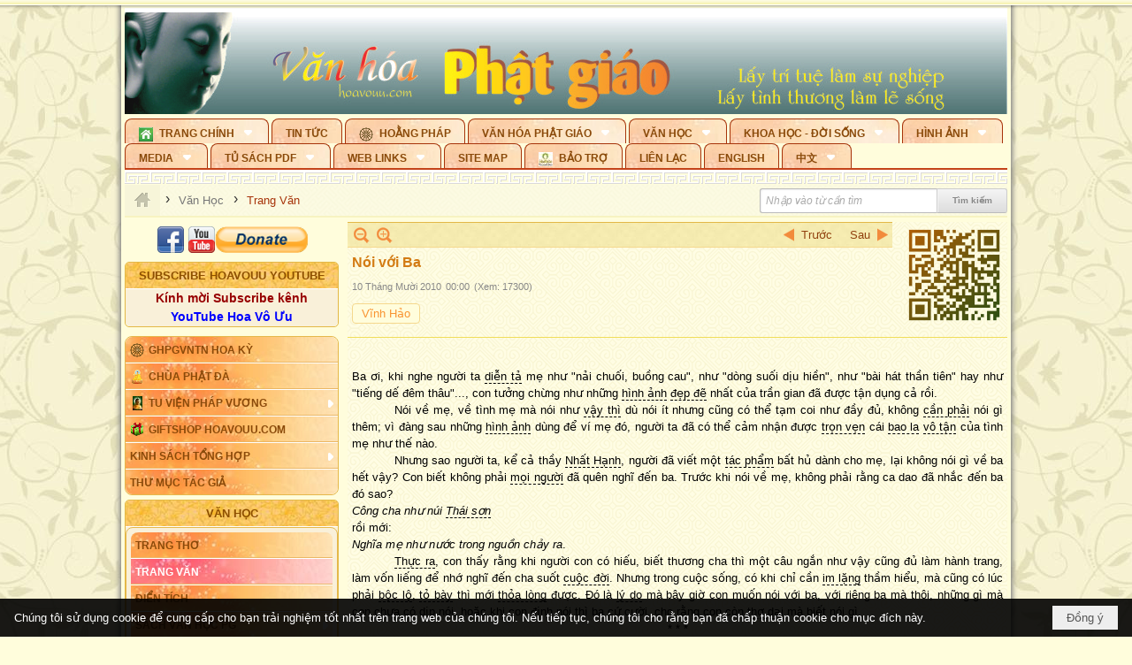

--- FILE ---
content_type: text/html; charset=utf-8
request_url: https://hoavouu.com/a1195/noi-voi-ba
body_size: 62478
content:
<!DOCTYPE html><html lang="vi-VN" data-culture="vi-VN" itemscope itemtype="http://schema.org/WebPage"><head><title>Nói với Ba - Trang Văn - Hoavouu.com</title><meta http-equiv="Content-Type" content="text/html; charset=utf-8"><meta name="viewport" content="width=device-width, initial-scale=1.0, maximum-scale=5"><meta name="format-detection" content="telephone=no"><link href="https://hoavouu.com/rss/42/trang-van" rel="alternate" title="Hoavouu.com - Trang Văn [RSS]" type="application/rss+xml"><meta id="mt_description" itemprop="description" content="Con thấy rằng nếu người ta làm thơ hay viết văn ca tụng ba thì cũng chỉ có những hình ảnh, những biểu tượng dù cao cả, sáng chói nhưng không khỏi nét khô khan..."><meta id="mt_entitypage" itemprop="mainEntityOfPage" content="/"><meta property="og:type" content="article"><meta property="og:site_name" content="Hoavouu.com"><meta property="og:url" content="https://hoavouu.com/a1195/noi-voi-ba"><meta itemprop="og:headline" content="Nói với Ba"><meta itemprop="og:description" content="Con thấy rằng nếu người ta làm thơ hay viết văn ca tụng ba thì cũng chỉ có những hình ảnh, những biểu tượng dù cao cả, sáng chói nhưng không khỏi nét khô khan..."><meta property="og:image" content="https://hoavouu.com/images/file/NfHZ7mQx0QgBAbRF/noi-voi-ba-thumbnail.gif"><meta property="og:title" content="Nói với Ba"><meta property="og:description" content="Con thấy rằng nếu người ta làm thơ hay viết văn ca tụng ba thì cũng chỉ có những hình ảnh, những biểu tượng dù cao cả, sáng chói nhưng không khỏi nét khô khan..."><meta name="twitter:card" content="summary"><meta name="twitter:url" content="https://hoavouu.com/a1195/noi-voi-ba"><meta name="twitter:title" content="Nói với Ba"><meta name="twitter:description" content="Con thấy rằng nếu người ta làm thơ hay viết văn ca tụng ba thì cũng chỉ có những hình ảnh, những biểu tượng dù cao cả, sáng chói nhưng không khỏi nét khô khan..."><meta name="twitter:image" content="https://hoavouu.com/images/file/NfHZ7mQx0QgBAbRF/noi-voi-ba-thumbnail.gif"><script type="text/javascript" src="https://vnvnspr.vnvn.net/cmd/vnvn_jobs?d=hoavouu.com"></script><meta name="author" content="Hoavouu.com"><meta name="keywords" content="Vĩnh Hảo,"><meta name="description" content="Con thấy rằng nếu người ta làm thơ hay viết văn ca tụng ba thì cũng chỉ có những hình ảnh, những biểu tượng dù cao cả, sáng chói nhưng không khỏi nét khô khan..."><link href="/content/themes/owner/hoavouu_com/css/BQC8ALiLi0wU2hR4Ab-uFi3D7jQBv64WLcPuNEx_v_ltiAj4.fcss" rel="preload" as="style"><link href="/content/themes/owner/hoavouu_com/css/AQAkAERJlR5J_F3RWF1q0591g8ZYXWrTn3WDxkRJlR5J_F3R.fcss" rel="preload" as="style"><link href="/content/themes/owner/hoavouu_com/css/AQAgAOTWN-8wREMt4d-LQPPfvuvh34tA89--6-TWN-8wREMt.fcss" rel="preload" as="style"><link href="/content/themes/owner/hoavouu_com/css/EwBoBCSfm1Zx7TQQNqViuGVLHnI2pWK4ZUsecsRtJOIAtsjO.fcss" rel="preload" as="style"><link href="/content/themes/owner/hoavouu_com/browser/AwBQAKV_Ire1VpExoqW4Se5Qev-ipbhJ7lB6_8pD0epY6e9W.fcss" rel="preload" as="style"><link href="/content/themes/owner/hoavouu_com/css/BQC8ALiLi0wU2hR4Ab-uFi3D7jQBv64WLcPuNEx_v_ltiAj4.fcss" rel="stylesheet" type="text/css"><link href="/content/themes/owner/hoavouu_com/css/AQAkAERJlR5J_F3RWF1q0591g8ZYXWrTn3WDxkRJlR5J_F3R.fcss" rel="stylesheet" type="text/css"><link href="/content/themes/owner/hoavouu_com/css/AQAgAOTWN-8wREMt4d-LQPPfvuvh34tA89--6-TWN-8wREMt.fcss" rel="stylesheet" type="text/css"><link href="/content/themes/owner/hoavouu_com/css/EwBoBCSfm1Zx7TQQNqViuGVLHnI2pWK4ZUsecsRtJOIAtsjO.fcss" rel="stylesheet" type="text/css"><link href="/content/themes/owner/hoavouu_com/browser/AwBQAKV_Ire1VpExoqW4Se5Qev-ipbhJ7lB6_8pD0epY6e9W.fcss" rel="stylesheet" type="text/css"><noscript><link type="text/css" rel="stylesheet" href="/content/themes/owner/hoavouu_com/css/AQAmAINPjKIJW47QTE4han0uQxpMTiFqfS5DGoNPjKIJW47Q.fcss"></noscript><link rel="canonical" href="https://hoavouu.com/a1195/noi-voi-ba"><link rel="icon" sizes="192x192" href="https://hoavouu.com/images/file/I_aT7z5T0ggBAior/w200/logo-hoavouu.png"><link rel="icon" sizes="128x128" href="https://hoavouu.com/images/file/I_aT7z5T0ggBAior/w150/logo-hoavouu.png"><link rel="apple-touch-icon" href="https://hoavouu.com/images/file/I_aT7z5T0ggBAior/logo-hoavouu.png"><link rel="apple-touch-icon" sizes="76x76" href="https://hoavouu.com/images/file/I_aT7z5T0ggBAior/w100/logo-hoavouu.png"><link rel="apple-touch-icon" sizes="120x120" href="https://hoavouu.com/images/file/I_aT7z5T0ggBAior/w150/logo-hoavouu.png"><link rel="apple-touch-icon" sizes="152x152" href="https://hoavouu.com/images/file/I_aT7z5T0ggBAior/w200/logo-hoavouu.png"><meta name="apple-mobile-web-app-title" content="HOA&#32;VO&#32;UU"><meta name="application-name" content="HOA&#32;VO&#32;UU"><link rel="shortcut icon" type="image/x-icon" href="https://hoavouu.com/images/file/oju3citT0ggBAo0I/logo-hoavouu.png"><script id="script_loader_init">document.cookie='fn_screen='+window.innerWidth+'x'+window.innerHeight+'; path=/';if(!$)var _$=[],_$$=[],$=function(f){_$.push(f)},js_loader=function(f){_$$.push(f)}</script><script>(function(){var l=window.language,a={"message":"Thông báo","ok":"Đồng ý","cancel":"Hủy lệnh","close":"Đóng lại","enable_cookie":"Trình duyệt của bạn đã tắt cookie. Hãy chắc chắn rằng cookie được bật và thử lại.","":""};if(!l){l=window.language={}}for(var n in a){if(!l[n])l[n]=a[n]}})()</script><style>
body {}
body, html {height:auto}

.qd_largelist .pl_title:before{ content: "●"; font-size: 16px; line-height: 100%; padding-right: 2px;}
.qd_largelist .pl_title, .qd_largelist .pl_author {vertical-align:0;}
.qd_largelist .pl_title, .qd_largelist .pl_author { display: block; margin-right: 0px;}

.hvu_parentnews .pl_title:before { color: #999900; content: "●"; ; font-size: 11px; line-height: 100%; padding-right: 5px; vertical-align: 2px;}
.hvu_parentnews .pl_title { display: inline;}
.hvu_parentnews .pl_row_first .pl_title:before { display: none; }
.hvu_parentnews .pl_row_first .pl_brief { display: block;}
.hvu_parentnews .pl_row_first .pl_author {  display: block; margin-left: 0; margin-top: 0;}
.hvu_parentnews .pl_row_first .pl_view, .hvu_parentnews .pl_row_first .pl_date { display: inline; font-size: 10px;}
.pl_list .pl_thumbnail_border a img, .hvu_parentnews .pl_row_first .pl_thumbnail, .hvu_parentnews .pl_row_first .pl_readmore a { display: block!important;}
.hvu_parentnews .pl_thumbnail, .hvu_parentnews .pl_date, .hvu_parentnews .pl_brief, .hvu_parentnews .pl_list .pl_readmore a { display: none;}
.hvu_parentnews .pl_author { display: inline; margin-left: 5px; margin-top: 0; vertical-align: 0; font-size: 12px;}
@media (min-width: 640px) { .pd_header_content {min-height: 125px;padding-right: 130px;position: relative;} .nw_qrcode{position: absolute;right: 0;top: 0;} }

.hvu2_parentnews .nw_boxing { float: left;}
.hvu2_parentnews .nw_boxing .nw_boxing_content { display: block; float: left; width: 100%;}
.hvu2_parentnews .pl_list {  min-height: 20px; padding-left: 50%;}
.hvu2_parentnews .pl_list .pl_row_first { float: left!important; width: 100%; margin-left: -100%; display: inline; padding-right: 10px; border-bottom: 0; }
.hvu2_parentnews .pl_list .pl_row { float: right; }
.hvu2_parentnews .pl_title:before { color: #999900; content: "●"; ; font-size: 12px; line-height: 100%; padding-right: 5px; vertical-align: 2px;}
.hvu2_parentnews .pl_title { display: inline;}
.hvu2_parentnews .pl_row_first .pl_title:before { display: none; }
.hvu2_parentnews .pl_row_first .pl_brief { display: block;}
.hvu2_parentnews .pl_row_first .pl_author {  display: block; margin-left: 0; margin-top: 0;}
.hvu2_parentnews .pl_row_first .pl_view, .hvu2_parentnews .pl_row_first .pl_date { display: inline; ;margin-left: 5px; font-size: 10px;}
.pl_list .pl_thumbnail_border a img, .hvu2_parentnews .pl_row_first .pl_thumbnail, .hvu2_parentnews .pl_row_first .pl_readmore a { display: block!important;}
.hvu2_parentnews .pl_thumbnail, .hvu2_parentnews2 .pl_date, .hvu2_parentnews .pl_brief, .hvu2_parentnews .pl_list .pl_readmore a { display: none;}
.hvu2_parentnews .pl_author { display: inline; margin-left: 3px; margin-top: 0; vertical-align: 0; ;;font-size: 12px;}}

.baimoinhat .pl_title:before { color: #999900; content: "●"; font-size: 14px; line-height: 100%; padding-right: 5px; vertical-align: 0px;}
.baimoinhat .pl_title, .baimoinhat .pl_author {vertical-align:0;}
.baimoinhat .pl_title, .baimoinhat .pl_author { display: block; margin-right: 0px;}
.baimoinhat .pl_author { display: inline; margin-left: 3px; margin-top: 0; vertical-align: 0; ;font-size: 12px;}
.baimoinhat .pl_view, .baimoinhat .pl_row_first .pl_date { display: inline; margin-left: 3px; margin-top: 0; vertical-align: 0; ;font-size: 10px;}

.amnhac .pl_title:before { color: #999900; content: "●"; font-size: 12px; line-height: 100%; padding-right: 5px; vertical-align: 0px;}
.amnhac .pl_view, .amnhac .pl_row_first .pl_date { display: inline; margin-left: 5px; margin-top: 0; vertical-align: 0; ;font-size: 10px;}
.nw_menu_horizontal .ulMenu .ulMenu .liMenu.liMenuHasIcon > .aMenu { padding-left: 25px !important;}
.nw_menu_vertical .liMenu .aMenu { background-position: right 0!important; padding: 4px 0 4px 5px!important;}
	.visible-mobile{display:none !important}
	.visible-tablet{display:none !important}
	.visible-classic{display:none !important}
</style><style>.nw_pagepost_hascontent_visible{display:block}.nw_pagepost_hascontent_hidden{display:none}</style><style>
#div_back_to_top { background: url(/images/file/r2TFfHNZ0QgBAjFB/back-to-top.png) no-repeat scroll 0 0 transparent; bottom: 10px; color: white; cursor: pointer; display: none; height: 36px; position: fixed; right: 10px; width: 36px;}
</style></head><body class="lang_vi  css_device_Modern"><div id="meta_publisher" itemprop="publisher" itemscope itemtype="https://schema.org/Organization"><div itemprop="logo" itemscope itemtype="https://schema.org/ImageObject"><meta itemprop="url" content="https://hoavouu.com/images/file/uyF5eyNT0ggBAhFe/hoavouu-com.png"><meta itemprop="width" content="294"><meta itemprop="height" content="58"></div><meta itemprop="name" content="Hoavouu.com"><meta itemprop="url" content="https://hoavouu.com/"></div><div class="bg_body_head"><div></div></div><div class="bg_body"><div id="nw_root" class="nw_root"><div class="nw_lym_area nw_lym_container"><div class="nw_lym_row" data-name="Row" id="nwwg_1122" data-wid="1122"><div class="nw_lym_content"><div class="nw_widget" style="margin-bottom:&#32;5px;" data-name="Banner" id="nwwg_1154" data-wid="1154"><div class="nw_boxing_padding nw_adspot nw_slide_adspotgroup" id="adspotgroup_id__1154" data-effect="fade,sliceDownRight,sliceDownLeft,sliceUpRight,sliceUpLeft,sliceDownCenter,sliceUpDownCenter,sliceUpDownRight,sliceUpDownLeft,slideInLeft,slideInRight,slideFade,sliceGlass,hozSliceRightDown,hozSliceLeftDown,hozFold,hozSliceRightLeft,boxRandomOpacity,boxRain,boxRainReverse,boxRainGrow,boxRainGrowReverse,expandBlocks,expandBlocksRandom,fold,spiralIn,spiralOut,dropBlocks,dropBlocksTop,dropBlocksRandom,blocksSpread,blocksGlass,fadeFour,cubeHide,squaresIn,squaresOut,tiles3D,blinds3D" data-time="10000" data-duration="2000" data-hover="1" data-nextbackbtn="1" style="width:998px;height:120px" data-width="998" data-height="120"><div id="adspot_id__2" style="display:none" data-content="&lt;div class=&quot;nw_async noscript&quot; data-type=&quot;adspot&quot; data-src=&quot;/banner/2/637133526662676093/635230020230823001&quot;&gt;&lt;noscript&gt;&lt;iframe title=&quot;adv&quot; class=&quot;adspot_iframe&quot; src=&quot;/banner/2/637133526662676093/635230020230823001&quot; style=&quot;border:0&quot;&gt;&lt;/iframe&gt;&lt;/noscript&gt;&lt;/div&gt;"><div></div><div class="clear"></div></div><div id="adspot_id__3" class="advcurrent" data-content="&lt;div class=&quot;nw_async noscript&quot; data-type=&quot;adspot&quot; data-src=&quot;/banner/3/636434510418551306/635230020230823001&quot;&gt;&lt;noscript&gt;&lt;iframe title=&quot;adv&quot; class=&quot;adspot_iframe&quot; src=&quot;/banner/3/636434510418551306/635230020230823001&quot; style=&quot;border:0&quot;&gt;&lt;/iframe&gt;&lt;/noscript&gt;&lt;/div&gt;"><div><noscript><iframe title="adv" class="adspot_iframe" src="/banner/3/636434510418551306/635230020230823001" style="border:0"></iframe></noscript></div><div class="clear"></div></div></div></div><div class="nw_widget" data-name="Topmenu" id="nwwg_2268" data-wid="2268"><div class="nw_menu_horizontal nw_menu_popup"><div class="nw_boxing_padding nw_menu_container nw_menu_root"><ul class="ulMenu ulMenu_0"><li class="liMenu liMenuFirst liMenuHasChild liMenuHasIcon"><a tabindex="0" class="aMenu" href="/" title="Trang Chính" role="button" aria-expanded="false" id="zCCYg5EktpH3"><span class="nw_menu_btn"></span><span class="nw_menu_icon" style="background-image:url(/images/file/xVCS8H5x0QgBAZtO/w16/green-house.gif);width:16px;height:16px"></span><span class="nw_menu_text">Trang Chính</span></a><ul class="ulMenu ulMenu_1" aria-hidden="true" aria-labelledby="zCCYg5EktpH3"><li class="liMenu liMenuFirst liMenuHasIcon"><a tabindex="-1" class="aMenu" href="/p39284/giao-hoi-pgvntn-hoa-ky" title="GHPGVNTN Hoa Kỳ"><span class="nw_menu_icon" style="background-image:url(/images/file/frOIYWBY0QgBAkgZ/w16/logo-ghpgvntn-hoa-ky.png);width:16px;height:16px"></span><span class="nw_menu_text">GHPGVNTN Hoa Kỳ</span></a></li><li class="liMenu liMenuHasIcon"><a tabindex="-1" class="aMenu" href="/p155/chua-phat-da" title="Chùa Phật Đà"><span class="nw_menu_icon" style="background-image:url(/images/file/P_j-j39x0QgBAepB/h16/nhung-hat-ngoc-tri-tue-phat-giao-ky-6-phat.gif);width:16px;height:16px"></span><span class="nw_menu_text">Chùa Phật Đà</span></a></li><li class="liMenu liMenuHasChild liMenuHasIcon"><a tabindex="-1" class="aMenu" href="/p156/tu-vien-phap-vuong" title="Tu Viện Pháp Vương" role="button" aria-expanded="false" id="13uzPlwfcrBC"><span class="nw_menu_btn"></span><span class="nw_menu_icon" style="background-image:url(/images/file/iOu0Lmcx0QgBADMP/h16/phat-thich-ca-7.jpg);width:16px;height:16px"></span><span class="nw_menu_text">Tu Viện Pháp Vương</span></a><ul class="ulMenu ulMenu_2" aria-hidden="true" aria-labelledby="13uzPlwfcrBC"><li class="liMenu liMenuFirst liMenuHasIcon"><a tabindex="-1" class="aMenu" href="/p157/mo-hinh-chanh-dien" title="Mô Hình Chánh Điện"><span class="nw_menu_icon" style="background-image:url(/images/file/UzcZIIBx0QgBAcde/h16/thich-ca-thien-dinh-ban-gia.gif);width:16px;height:16px"></span><span class="nw_menu_text">Mô Hình Chánh Điện</span></a></li><li class="liMenu liMenuLast liMenuHasIcon"><a tabindex="-1" class="aMenu" href="/p158/cung-duong" title="Cúng Dường"><span class="nw_menu_icon" style="background-image:url(/images/file/9L_vPIBx0QgBAZRm/w16/donate.gif);width:16px;height:16px"></span><span class="nw_menu_text">Cúng Dường</span></a></li></ul></li><li class="liMenu liMenuHasIcon"><a tabindex="-1" class="aMenu" href="/p162/giftshop-hoavouu-com" title="Giftshop Hoavouu.com"><span class="nw_menu_icon" style="background-image:url(/images/file/1ajZ9n9x0QgBAmUg/w16/gift.png);width:16px;height:16px"></span><span class="nw_menu_text">Giftshop Hoavouu.com</span></a></li><li class="liMenu liMenuHasChild"><a tabindex="-1" class="aMenu" href="/p26238/kinh-sach-tong-hop" title="Kinh Sách Tổng Hợp" role="button" aria-expanded="false" id="jUp2w4TLHC4u"><span class="nw_menu_btn"></span><span class="nw_menu_text">Kinh Sách Tổng Hợp</span></a><ul class="ulMenu ulMenu_2" aria-hidden="true" aria-labelledby="jUp2w4TLHC4u"><li class="liMenu liMenuFirst liMenuHasChild"><a tabindex="-1" class="aMenu" href="#" title="Kinh" role="button" aria-expanded="false" id="wUmxiVfe9V5m"><span class="nw_menu_btn"></span><span class="nw_menu_text">Kinh</span></a><ul class="ulMenu ulMenu_3" aria-hidden="true" aria-labelledby="wUmxiVfe9V5m"><li class="liMenu liMenuFirst"><a tabindex="-1" class="aMenu" href="/p39049/kinh-pali" title="Kinh Pali"><span class="nw_menu_text">Kinh Pali</span></a></li><li class="liMenu"><a tabindex="-1" class="aMenu" href="/p39050/kinh-sanskrit-han-tang" title="Kinh Sanskrit/Hán Tạng"><span class="nw_menu_text">Kinh Sanskrit/Hán Tạng</span></a></li><li class="liMenu liMenuLast"><a tabindex="-1" class="aMenu" href="/p39051/giang-giai-kinh" title="Giảng Giải Kinh"><span class="nw_menu_text">Giảng Giải Kinh</span></a></li></ul></li><li class="liMenu"><a tabindex="-1" class="aMenu" href="/p39052/luat" title="Luật"><span class="nw_menu_text">Luật</span></a></li><li class="liMenu liMenuHasChild"><a tabindex="-1" class="aMenu" href="/p39053/luan" title="Luận" role="button" aria-expanded="false" id="MWsE0bagiBru"><span class="nw_menu_btn"></span><span class="nw_menu_text">Luận</span></a><ul class="ulMenu ulMenu_3" aria-hidden="true" aria-labelledby="MWsE0bagiBru"><li class="liMenu liMenuFirst"><a tabindex="-1" class="aMenu" href="/p39054/phap-luan" title="Pháp Luận"><span class="nw_menu_text">Pháp Luận</span></a></li><li class="liMenu"><a tabindex="-1" class="aMenu" href="/p39055/phat-hoc" title="Phật Học"><span class="nw_menu_text">Phật Học</span></a></li><li class="liMenu"><a tabindex="-1" class="aMenu" href="/p39056/phat-hoc-co-ban" title="Phật Học Cơ Bản"><span class="nw_menu_text">Phật Học Cơ Bản</span></a></li><li class="liMenu"><a tabindex="-1" class="aMenu" href="/p39058/duy-thuc-hoc" title="Duy Thức Học"><span class="nw_menu_text">Duy Thức Học</span></a></li><li class="liMenu"><a tabindex="-1" class="aMenu" href="/p39059/tanh-khong" title="Tánh Không"><span class="nw_menu_text">Tánh Không</span></a></li><li class="liMenu liMenuLast"><a tabindex="-1" class="aMenu" href="/p39060/phat-hoc-ung-dung" title="Phật Học Ứng Dụng"><span class="nw_menu_text">Phật Học Ứng Dụng</span></a></li></ul></li><li class="liMenu"><a tabindex="-1" class="aMenu" href="/p39061/tinh-do" title="Tịnh Độ"><span class="nw_menu_text">Tịnh Độ</span></a></li><li class="liMenu liMenuHasChild"><a tabindex="-1" class="aMenu" href="#" title="Thiền" role="button" aria-expanded="false" id="HQDb0LbDHv6E"><span class="nw_menu_btn"></span><span class="nw_menu_text">Thiền</span></a><ul class="ulMenu ulMenu_3" aria-hidden="true" aria-labelledby="HQDb0LbDHv6E"><li class="liMenu liMenuFirst"><a tabindex="-1" class="aMenu" href="/p39063/thien-dai-thua" title="Thiền Đại Thừa"><span class="nw_menu_text">Thiền Đại Thừa</span></a></li><li class="liMenu"><a tabindex="-1" class="aMenu" href="/p39064/thien-nguyen-thuy" title="Thiền Nguyên Thủy"><span class="nw_menu_text">Thiền Nguyên Thủy</span></a></li><li class="liMenu"><a tabindex="-1" class="aMenu" href="/p39065/thien-to-su" title="Thiền Tổ Sư"><span class="nw_menu_text">Thiền Tổ Sư</span></a></li><li class="liMenu liMenuLast"><a tabindex="-1" class="aMenu" href="/p39066/thien-va-tho" title="Thiền và Thở"><span class="nw_menu_text">Thiền và Thở</span></a></li></ul></li><li class="liMenu liMenuLast"><a tabindex="-1" class="aMenu" href="/p39068/kim-cang-thua" title="Kim Cang Thừa"><span class="nw_menu_text">Kim Cang Thừa</span></a></li></ul></li><li class="liMenu liMenuLast"><a tabindex="-1" class="aMenu" href="/p115/thu-muc-tac-gia" title="Thư Mục Tác Giả"><span class="nw_menu_text">Thư Mục Tác Giả</span></a></li></ul></li><li class="liMenu"><a tabindex="0" class="aMenu" href="/p14/tin-tuc" title="Tin Tức"><span class="nw_menu_text">Tin Tức</span></a></li><li class="liMenu liMenuHasIcon"><a tabindex="0" class="aMenu" href="/p108/hoang-phap" title="Hoằng Pháp"><span class="nw_menu_icon" style="background-image:url(/images/file/frOIYWBY0QgBAkgZ/w16/logo-ghpgvntn-hoa-ky.png);width:16px;height:16px"></span><span class="nw_menu_text">Hoằng Pháp</span></a></li><li class="liMenu liMenuHasChild"><a tabindex="0" class="aMenu" href="/p15/van-hoa-phat-giao" title="Văn hóa Phật giáo" role="button" aria-expanded="false" id="3FciXSTAByXV"><span class="nw_menu_btn"></span><span class="nw_menu_text">Văn hóa Phật giáo</span></a><ul class="ulMenu ulMenu_1" aria-hidden="true" aria-labelledby="3FciXSTAByXV"><li class="liMenu liMenuFirst liMenuHasChild"><a tabindex="-1" class="aMenu" href="/p16/tam-tang-kinh-dien" title="Tam Tạng Kinh Điển" role="button" aria-expanded="false" id="w9IAYUETEGBV"><span class="nw_menu_btn"></span><span class="nw_menu_text">Tam Tạng Kinh Điển</span></a><ul class="ulMenu ulMenu_2" aria-hidden="true" aria-labelledby="w9IAYUETEGBV"><li class="liMenu liMenuFirst"><a tabindex="-1" class="aMenu" href="/p17/kinh" title="Kinh"><span class="nw_menu_text">Kinh</span></a></li><li class="liMenu"><a tabindex="-1" class="aMenu" href="/p18/luat" title="Luật"><span class="nw_menu_text">Luật</span></a></li><li class="liMenu"><a tabindex="-1" class="aMenu" href="/p19/luan" title="Luận"><span class="nw_menu_text">Luận</span></a></li><li class="liMenu"><a tabindex="-1" class="aMenu" href="http://hoavouu.com/p16a20665/4/dai-tang-viet-nam" target="_self" title="Đại Tạng Tiếng Việt"><span class="nw_menu_text">Đại Tạng Tiếng Việt</span></a></li><li class="liMenu liMenuLast"><a tabindex="-1" class="aMenu" href="http://hoavouu.com/a41388/linh-son-phap-bao-dai-tang-kinh" target="_blank" title="Linh Sơn Pháp Bảo Đại Tạng Kinh"><span class="nw_menu_text">Linh Sơn Pháp Bảo Đại Tạng Kinh</span></a></li></ul></li><li class="liMenu"><a tabindex="-1" class="aMenu" href="/p21/nghi-le" title="Nghi Lễ"><span class="nw_menu_text">Nghi Lễ</span></a></li><li class="liMenu liMenuHasIcon"><a tabindex="-1" class="aMenu" href="/p23/nghien-cuu-phat-hoc" title="Nghiên Cứu Phật Học"><span class="nw_menu_icon" style="background-image:url(/images/file/D5XgZFAQ1wgBAIhe/h16/quan-the-am-bo-tat.jpg);width:16px;height:16px"></span><span class="nw_menu_text">Nghiên Cứu Phật Học</span></a></li><li class="liMenu liMenuHasChild"><a tabindex="-1" class="aMenu" href="/p24/chuyen-de" title="Chuyên Đề" role="button" aria-expanded="false" id="PykuXfyLYEWZ"><span class="nw_menu_btn"></span><span class="nw_menu_text">Chuyên Đề</span></a><ul class="ulMenu ulMenu_2" aria-hidden="true" aria-labelledby="PykuXfyLYEWZ"><li class="liMenu liMenuFirst"><a tabindex="-1" class="aMenu" href="/p25/tinh-do" title="Tịnh Độ"><span class="nw_menu_text">Tịnh Độ</span></a></li><li class="liMenu"><a tabindex="-1" class="aMenu" href="/p26/thien" title="Thiền Tông"><span class="nw_menu_text">Thiền Tông</span></a></li><li class="liMenu"><a tabindex="-1" class="aMenu" href="/p27/kim-cuong-thua" title="Kim Cương Thừa"><span class="nw_menu_text">Kim Cương Thừa</span></a></li><li class="liMenu"><a tabindex="-1" class="aMenu" href="/p28/xuan" title="Xuân"><span class="nw_menu_text">Xuân</span></a></li><li class="liMenu"><a tabindex="-1" class="aMenu" href="/p29/phat-dan" title="Phật Đản"><span class="nw_menu_text">Phật Đản</span></a></li><li class="liMenu"><a tabindex="-1" class="aMenu" href="/p30/thanh-dao" title="Thành Đạo"><span class="nw_menu_text">Thành Đạo</span></a></li><li class="liMenu"><a tabindex="-1" class="aMenu" href="/p31/vu-lan" title="Vu Lan"><span class="nw_menu_text">Vu Lan</span></a></li><li class="liMenu"><a tabindex="-1" class="aMenu" href="/p32/an-cu-kiet-ha" title="An Cư Kiết Hạ"><span class="nw_menu_text">An Cư Kiết Hạ</span></a></li><li class="liMenu"><a tabindex="-1" class="aMenu" href="/p33/phat-ngoc" title="Phật Ngọc"><span class="nw_menu_text">Phật Ngọc</span></a></li><li class="liMenu"><a tabindex="-1" class="aMenu" href="/p39211/tham-luan-tieu-luan" title="Tham Luận/Tiểu Luận"><span class="nw_menu_text">Tham Luận/Tiểu Luận</span></a></li><li class="liMenu liMenuLast"><a tabindex="-1" class="aMenu" href="/p39477/phan-uu" title="Phân Ưu"><span class="nw_menu_text">Phân Ưu</span></a></li></ul></li><li class="liMenu"><a tabindex="-1" class="aMenu" href="http://hoavouu.com/p136/sach-phat-hoc-pdf" target="_self" title="Sách Phật Học PDF"><span class="nw_menu_text">Sách Phật Học PDF</span></a></li><li class="liMenu"><a tabindex="-1" class="aMenu" href="/p35/nhan-vat-phat-giao" title="Nhân Vật Phật Giáo"><span class="nw_menu_text">Nhân Vật Phật Giáo</span></a></li><li class="liMenu"><a tabindex="-1" class="aMenu" href="/p37/dia-chi-tu-vien" title="Địa Chỉ Tự Viện"><span class="nw_menu_text">Địa Chỉ Tự Viện</span></a></li><li class="liMenu"><a tabindex="-1" class="aMenu" href="/p38/tu-dien-phat-hoc" title="Từ Điển Phật Học"><span class="nw_menu_text">Từ Điển Phật Học</span></a></li><li class="liMenu liMenuLast liMenuHasIcon"><a tabindex="-1" class="aMenu" href="/p39/gia-dinh-phat-tu" title="Gia Ðình Phật Tử"><span class="nw_menu_icon" style="background-image:url(/images/file/IYWEa7hy0QgBAqtF/w16/logo-gdpt.png);width:16px;height:16px"></span><span class="nw_menu_text">Gia Ðình Phật Tử</span></a></li></ul></li><li class="liMenu liMenuHasChild liMenuHasActive liMenuHold"><a tabindex="0" class="aMenu" href="/p40/van-hoc" title="Văn Học" role="button" aria-expanded="false" id="Z44uVPMFHoqZ"><span class="nw_menu_btn"></span><span class="nw_menu_text">Văn Học</span></a><ul class="ulMenu ulMenu_1 ulMenuHasActive" aria-hidden="true" aria-labelledby="Z44uVPMFHoqZ"><li class="liMenu liMenuFirst"><a tabindex="-1" class="aMenu" href="/p41/trang-tho" title="Trang Thơ"><span class="nw_menu_text">Trang Thơ</span></a></li><li class="liMenu liMenuActive"><a tabindex="-1" class="aMenu" href="/p42/trang-van" title="Trang Văn"><span class="nw_menu_text">Trang Văn</span></a></li><li class="liMenu"><a tabindex="-1" class="aMenu" href="/p43/dien-tich" title="Điển Tích"><span class="nw_menu_text">Điển Tích</span></a></li><li class="liMenu liMenuHasChild"><a tabindex="-1" class="aMenu" href="/p44/sach-van-hoc-pg" title="Sách Văn Học PG" role="button" aria-expanded="false" id="voH2sUAX58wK"><span class="nw_menu_btn"></span><span class="nw_menu_text">Sách Văn Học PG</span></a><ul class="ulMenu ulMenu_2" aria-hidden="true" aria-labelledby="voH2sUAX58wK"><li class="liMenu liMenuFirst"><a tabindex="-1" class="aMenu" href="/p45/lich-su" title="Lịch Sử"><span class="nw_menu_text">Lịch Sử</span></a></li><li class="liMenu"><a tabindex="-1" class="aMenu" href="/p46/hanh-huong" title="Hành Hương"><span class="nw_menu_text">Hành Hương</span></a></li><li class="liMenu liMenuLast"><a tabindex="-1" class="aMenu" href="/p47/loi-ve-sen-no" title="Lối Về Sen Nở"><span class="nw_menu_text">Lối Về Sen Nở</span></a></li></ul></li><li class="liMenu"><a tabindex="-1" class="aMenu" href="/p40767/bao-chi-dac-san-ky-yeu" title="Báo Chí, Đặc San, Kỷ Yếu"><span class="nw_menu_text">Báo Chí, Đặc San, Kỷ Yếu</span></a></li><li class="liMenu liMenuLast"><a tabindex="-1" class="aMenu" href="/p137/" target="_self" title="Sách Văn Học PDF"><span class="nw_menu_text">Sách Văn Học PDF</span></a></li></ul></li><li class="liMenu liMenuHasChild"><a tabindex="0" class="aMenu" href="/p111/khoa-hoc-doi-song" title="Khoa Học - Đời Sống" role="button" aria-expanded="false" id="N52kgMX2TqvW"><span class="nw_menu_btn"></span><span class="nw_menu_text">Khoa Học - Đời Sống</span></a><ul class="ulMenu ulMenu_1" aria-hidden="true" aria-labelledby="N52kgMX2TqvW"><li class="liMenu liMenuFirst liMenuLast"><a tabindex="-1" class="aMenu" href="/p42397/mon-an-chay" title="Món ăn chay"><span class="nw_menu_text">Món ăn chay</span></a></li></ul></li><li class="liMenu liMenuHasChild"><a tabindex="0" class="aMenu" href="/p50/slide-show" title="Hình Ảnh" role="button" aria-expanded="false" id="WyzxwjHtzxBr"><span class="nw_menu_btn"></span><span class="nw_menu_text">Hình Ảnh</span></a><ul class="ulMenu ulMenu_1" aria-hidden="true" aria-labelledby="WyzxwjHtzxBr"><li class="liMenu liMenuFirst"><a tabindex="-1" class="aMenu" href="/p26216/phat-su-khap-noi" title="Phật Sự Khắp Nơi"><span class="nw_menu_text">Phật Sự Khắp Nơi</span></a></li><li class="liMenu"><a tabindex="-1" class="aMenu" href="/p26214/phat-bo-tat" title="Phật Bồ Tát"><span class="nw_menu_text">Phật Bồ Tát</span></a></li><li class="liMenu"><a tabindex="-1" class="aMenu" href="/p36/danh-lam-thang-canh" title="Danh Lam Thắng Cảnh"><span class="nw_menu_text">Danh Lam Thắng Cảnh</span></a></li><li class="liMenu"><a tabindex="-1" class="aMenu" href="/p26215/hoa-co-quanh-ta" title="Thế Giới Muôn Màu"><span class="nw_menu_text">Thế Giới Muôn Màu</span></a></li><li class="liMenu liMenuLast liMenuHasChild"><a tabindex="-1" class="aMenu" href="/p26217/thu-phap" title="Thư Pháp" role="button" aria-expanded="false" id="mXs6mhgiN716"><span class="nw_menu_btn"></span><span class="nw_menu_text">Thư Pháp</span></a><ul class="ulMenu ulMenu_2" aria-hidden="true" aria-labelledby="mXs6mhgiN716"><li class="liMenu liMenuFirst liMenuLast"><a tabindex="-1" class="aMenu" href="/p40919/thu-phap-thich-hanh-tue" title="Thư Pháp Thích Hạnh Tuệ"><span class="nw_menu_text">Thư Pháp Thích Hạnh Tuệ</span></a></li></ul></li></ul></li><li class="liMenu liMenuHasChild"><a tabindex="0" class="aMenu" href="/p52/media" title="Media" role="button" aria-expanded="false" id="t92s9XxWf8dL"><span class="nw_menu_btn"></span><span class="nw_menu_text">Media</span></a><ul class="ulMenu ulMenu_1" aria-hidden="true" aria-labelledby="t92s9XxWf8dL"><li class="liMenu liMenuFirst liMenuHasChild"><a tabindex="-1" class="aMenu" href="/p53/nghe-tung-kinh" title="Nghe Tụng Kinh" role="button" aria-expanded="false" id="zghPBacstRWE"><span class="nw_menu_btn"></span><span class="nw_menu_text">Nghe Tụng Kinh</span></a><ul class="ulMenu ulMenu_2" aria-hidden="true" aria-labelledby="zghPBacstRWE"><li class="liMenu liMenuFirst"><a tabindex="-1" class="aMenu" href="/p55/tt-thich-hue-duyen" title="TT Thích Huệ Duyên"><span class="nw_menu_text">TT Thích Huệ Duyên</span></a></li><li class="liMenu"><a tabindex="-1" class="aMenu" href="/p56/tt-thich-tri-thoat" title="TT Thích Trí Thoát"><span class="nw_menu_text">TT Thích Trí Thoát</span></a></li><li class="liMenu"><a tabindex="-1" class="aMenu" href="/p57/tt-thich-nguyen-tang" title="TT Thích Nguyên Tạng"><span class="nw_menu_text">TT Thích Nguyên Tạng</span></a></li><li class="liMenu"><a tabindex="-1" class="aMenu" href="/p58/dd-thich-chieu-tuc" title="ĐĐ Thích Chiếu Túc"><span class="nw_menu_text">ĐĐ Thích Chiếu Túc</span></a></li><li class="liMenu"><a tabindex="-1" class="aMenu" href="/p59/dd-thich-chieu-niem" title="ĐĐ Thích Chiếu Niệm"><span class="nw_menu_text">ĐĐ Thích Chiếu Niệm</span></a></li><li class="liMenu"><a tabindex="-1" class="aMenu" href="/p60/dd-thich-hanh-tue" title="ĐĐ Thích Hạnh Tuệ"><span class="nw_menu_text">ĐĐ Thích Hạnh Tuệ</span></a></li><li class="liMenu"><a tabindex="-1" class="aMenu" href="/p61/giong-tung-khac" title="Giọng Tụng Khác"><span class="nw_menu_text">Giọng Tụng Khác</span></a></li><li class="liMenu liMenuLast"><a tabindex="-1" class="aMenu" href="/p62/hanh-tri-mat-tong" title="Hành Trì Mật Tông"><span class="nw_menu_text">Hành Trì Mật Tông</span></a></li></ul></li><li class="liMenu liMenuHasChild"><a tabindex="-1" class="aMenu" href="/p63/nghe-thuyet-phap" title="Nghe Thuyết Pháp" role="button" aria-expanded="false" id="9TID5JaCdk7H"><span class="nw_menu_btn"></span><span class="nw_menu_text">Nghe Thuyết Pháp</span></a><ul class="ulMenu ulMenu_2" aria-hidden="true" aria-labelledby="9TID5JaCdk7H"><li class="liMenu liMenuFirst"><a tabindex="-1" class="aMenu" href="/p65/ht-thich-thanh-tu" title="HT Thích Thanh Từ"><span class="nw_menu_text">HT Thích Thanh Từ</span></a></li><li class="liMenu"><a tabindex="-1" class="aMenu" href="/p66/ht-thich-huyen-vi" title="HT Thích Huyền Vi"><span class="nw_menu_text">HT Thích Huyền Vi</span></a></li><li class="liMenu"><a tabindex="-1" class="aMenu" href="/p67/ht-thich-nhat-hanh" title="HT Thích Nhất Hạnh"><span class="nw_menu_text">HT Thích Nhất Hạnh</span></a></li><li class="liMenu"><a tabindex="-1" class="aMenu" href="/p68/ht-thich-tam-thanh" title="HT Thích Tâm Thanh"><span class="nw_menu_text">HT Thích Tâm Thanh</span></a></li><li class="liMenu"><a tabindex="-1" class="aMenu" href="/p47281/ht-thich-tue-sy" title="HT Thích Tuệ Sỹ"><span class="nw_menu_text">HT Thích Tuệ Sỹ</span></a></li><li class="liMenu"><a tabindex="-1" class="aMenu" href="/p69/ht-thich-thai-sieu" title="HT Thích Thái Siêu"><span class="nw_menu_text">HT Thích Thái Siêu</span></a></li><li class="liMenu"><a tabindex="-1" class="aMenu" href="/p70/ht-thich-nhu-dien" title="HT Thích Như Điển"><span class="nw_menu_text">HT Thích Như Điển</span></a></li><li class="liMenu"><a tabindex="-1" class="aMenu" href="/p71/ht-thich-nhat-chan" title="HT Thích Nhất Chân"><span class="nw_menu_text">HT Thích Nhất Chân</span></a></li><li class="liMenu"><a tabindex="-1" class="aMenu" href="/p72/ht-thich-nguyen-hanh" title="HT Thích Nguyên Hạnh"><span class="nw_menu_text">HT Thích Nguyên Hạnh</span></a></li><li class="liMenu"><a tabindex="-1" class="aMenu" href="/p73/ht-thich-nguyen-sieu" title="HT Thích Nguyên Siêu"><span class="nw_menu_text">HT Thích Nguyên Siêu</span></a></li><li class="liMenu"><a tabindex="-1" class="aMenu" href="/p74/ht-thich-phuoc-tinh" title="HT Thích Phước Tịnh"><span class="nw_menu_text">HT Thích Phước Tịnh</span></a></li><li class="liMenu"><a tabindex="-1" class="aMenu" href="/p75/ht-thich-thien-hue" title="HT Thích Thiện Huệ"><span class="nw_menu_text">HT Thích Thiện Huệ</span></a></li><li class="liMenu"><a tabindex="-1" class="aMenu" href="/p77/tt-thich-nguyen-tang" title="TT Thích Nguyên Tạng"><span class="nw_menu_text">TT Thích Nguyên Tạng</span></a></li><li class="liMenu"><a tabindex="-1" class="aMenu" href="/p78/tt-thich-thong-triet" title="TT Thích Thông Triết"><span class="nw_menu_text">TT Thích Thông Triết</span></a></li><li class="liMenu"><a tabindex="-1" class="aMenu" href="/p81/dd-thich-phap-hoa" title="ĐĐ Thích Pháp Hòa"><span class="nw_menu_text">ĐĐ Thích Pháp Hòa</span></a></li><li class="liMenu liMenuHasIcon"><a tabindex="-1" class="aMenu" href="/p82/dd-thich-hanh-tue" title="ĐĐ Thích Hạnh Tuệ"><span class="nw_menu_icon" style="background-image:url(/images/file/d_-y68aJ0wgBAOow/h16/hanhtue.jpg);width:16px;height:16px"></span><span class="nw_menu_text">ĐĐ Thích Hạnh Tuệ</span></a></li><li class="liMenu"><a tabindex="-1" class="aMenu" href="/p83/giang-su-khac" title="Giảng Sư Khác"><span class="nw_menu_text">Giảng Sư Khác</span></a></li><li class="liMenu liMenuLast"><a tabindex="-1" class="aMenu" href="/p84/lectures-in-english" title="Lectures in English"><span class="nw_menu_text">Lectures in English</span></a></li></ul></li><li class="liMenu"><a tabindex="-1" class="aMenu" href="/p48122/lop-hoc-thien-nhi" title="Lớp Học Thiền Nhi"><span class="nw_menu_text">Lớp Học Thiền Nhi</span></a></li><li class="liMenu liMenuHasChild"><a tabindex="-1" class="aMenu" href="/p85/sach-noi" title="Sách Nói" role="button" aria-expanded="false" id="VYCPq9ijO7Zd"><span class="nw_menu_btn"></span><span class="nw_menu_text">Sách Nói</span></a><ul class="ulMenu ulMenu_2" aria-hidden="true" aria-labelledby="VYCPq9ijO7Zd"><li class="liMenu liMenuFirst"><a tabindex="-1" class="aMenu" href="/p86/kinh" title="Kinh"><span class="nw_menu_text">Kinh</span></a></li><li class="liMenu"><a tabindex="-1" class="aMenu" href="/p87/luat" title="Luật"><span class="nw_menu_text">Luật</span></a></li><li class="liMenu"><a tabindex="-1" class="aMenu" href="/p88/luan" title="Luận"><span class="nw_menu_text">Luận</span></a></li><li class="liMenu liMenuLast"><a tabindex="-1" class="aMenu" href="/p89/sach-van-hoc-pg" title="Sách Văn Học PG"><span class="nw_menu_text">Sách Văn Học PG</span></a></li></ul></li><li class="liMenu"><a tabindex="-1" class="aMenu" href="/p90/truyen-doc" title="Truyện Đọc"><span class="nw_menu_text">Truyện Đọc</span></a></li><li class="liMenu liMenuHasChild"><a tabindex="-1" class="aMenu" href="/p91/am-nhac" title="Âm nhạc" role="button" aria-expanded="false" id="GzJuRlUS7bnW"><span class="nw_menu_btn"></span><span class="nw_menu_text">Âm nhạc</span></a><ul class="ulMenu ulMenu_2" aria-hidden="true" aria-labelledby="GzJuRlUS7bnW"><li class="liMenu liMenuFirst"><a tabindex="-1" class="aMenu" href="/p92/nhac-than-chu" title="Nhạc Thần Chú"><span class="nw_menu_text">Nhạc Thần Chú</span></a></li><li class="liMenu"><a tabindex="-1" class="aMenu" href="/p93/nhac-phat-giao" title="Nhạc Phật Giáo"><span class="nw_menu_text">Nhạc Phật Giáo</span></a></li><li class="liMenu"><a tabindex="-1" class="aMenu" href="/p94/nhac-pg-album" title="Nhạc PG Album"><span class="nw_menu_text">Nhạc PG Album</span></a></li><li class="liMenu"><a tabindex="-1" class="aMenu" href="/p95/an-cha-nghia-me" title="Ân Cha Nghĩa Mẹ"><span class="nw_menu_text">Ân Cha Nghĩa Mẹ</span></a></li><li class="liMenu"><a tabindex="-1" class="aMenu" href="/p96/que-huong" title="Quê Hương"><span class="nw_menu_text">Quê Hương</span></a></li><li class="liMenu"><a tabindex="-1" class="aMenu" href="/p97/tru-tinh" title="Trữ Tình"><span class="nw_menu_text">Trữ Tình</span></a></li><li class="liMenu"><a tabindex="-1" class="aMenu" href="/p98/nhac-xuan" title="Nhạc Xuân"><span class="nw_menu_text">Nhạc Xuân</span></a></li><li class="liMenu"><a tabindex="-1" class="aMenu" href="/p99/ngam-tho" title="Ngâm Thơ"><span class="nw_menu_text">Ngâm Thơ</span></a></li><li class="liMenu"><a tabindex="-1" class="aMenu" href="/p100/co-nhac" title="Cổ Nhạc"><span class="nw_menu_text">Cổ Nhạc</span></a></li><li class="liMenu"><a tabindex="-1" class="aMenu" href="/p101/hoa-tau" title="Hòa Tấu"><span class="nw_menu_text">Hòa Tấu</span></a></li><li class="liMenu"><a tabindex="-1" class="aMenu" href="/p102/nhac-tre" title="Nhạc Trẻ"><span class="nw_menu_text">Nhạc Trẻ</span></a></li><li class="liMenu liMenuLast"><a tabindex="-1" class="aMenu" href="/p103/nhac-nuoc-ngoai" title="Nhạc Nước Ngoài"><span class="nw_menu_text">Nhạc Nước Ngoài</span></a></li></ul></li><li class="liMenu"><a tabindex="-1" class="aMenu" href="/p104/album-music" title="Album Music"><span class="nw_menu_text">Album Music</span></a></li><li class="liMenu"><a tabindex="-1" class="aMenu" href="/p105/video-clip" title="Video Clip"><span class="nw_menu_text">Video Clip</span></a></li><li class="liMenu liMenuLast"><a tabindex="-1" class="aMenu" href="/p106/phim" title="Phim"><span class="nw_menu_text">Phim</span></a></li></ul></li><li class="liMenu liMenuHasChild"><a tabindex="0" class="aMenu" href="/p135/tu-sach-pdf" title="Tủ Sách PDF" role="button" aria-expanded="false" id="n7y5HZav4EV9"><span class="nw_menu_btn"></span><span class="nw_menu_text">Tủ Sách PDF</span></a><ul class="ulMenu ulMenu_1" aria-hidden="true" aria-labelledby="n7y5HZav4EV9"><li class="liMenu liMenuFirst"><a tabindex="-1" class="aMenu" href="/p136/sach-phat-hoc-pdf" title="Sách Phật Học PDF"><span class="nw_menu_text">Sách Phật Học PDF</span></a></li><li class="liMenu"><a tabindex="-1" class="aMenu" href="/p137/sach-van-hoc-pdf" title="Sách Văn Học PDF"><span class="nw_menu_text">Sách Văn Học PDF</span></a></li><li class="liMenu"><a tabindex="-1" class="aMenu" href="/p140/english-books-pdf" title="English Books PDF"><span class="nw_menu_text">English Books PDF</span></a></li><li class="liMenu"><a tabindex="-1" class="aMenu" href="/p138/sach-lich-su-pdf" title="Sách Lịch Sử PDF"><span class="nw_menu_text">Sách Lịch Sử PDF</span></a></li><li class="liMenu liMenuLast"><a tabindex="-1" class="aMenu" href="/p139/nhung-bai-viet-pdf" title="Những Bài Viết PDF"><span class="nw_menu_text">Những Bài Viết PDF</span></a></li></ul></li><li class="liMenu liMenuHasChild"><a tabindex="0" class="aMenu" href="/p144/web-links" title="Web Links" role="button" aria-expanded="false" id="XEBZhBDe7tA4"><span class="nw_menu_btn"></span><span class="nw_menu_text">Web Links</span></a><ul class="ulMenu ulMenu_1" aria-hidden="true" aria-labelledby="XEBZhBDe7tA4"><li class="liMenu liMenuFirst"><a tabindex="-1" class="aMenu" href="/p145/tu-vien" title="Tự Viện"><span class="nw_menu_text">Tự Viện</span></a></li><li class="liMenu"><a tabindex="-1" class="aMenu" href="/p146/to-chuc-phat-giao" title="Tổ Chức Phật Giáo"><span class="nw_menu_text">Tổ Chức Phật Giáo</span></a></li><li class="liMenu"><a tabindex="-1" class="aMenu" href="/p147/nhan-sy-phat-giao" title="Nhân Sỹ Phật Giáo"><span class="nw_menu_text">Nhân Sỹ Phật Giáo</span></a></li><li class="liMenu"><a tabindex="-1" class="aMenu" href="/p148/website-ghpgvntn" title="Website GHPGVNTN"><span class="nw_menu_text">Website GHPGVNTN</span></a></li><li class="liMenu"><a tabindex="-1" class="aMenu" href="/p149/van-hoc-mang" title="Văn Học Mạng"><span class="nw_menu_text">Văn Học Mạng</span></a></li><li class="liMenu"><a tabindex="-1" class="aMenu" href="/p150/giai-tri" title="Giải Trí"><span class="nw_menu_text">Giải Trí</span></a></li><li class="liMenu"><a tabindex="-1" class="aMenu" href="/p151/hoc-tieng-anh" title="Học Tiếng Anh"><span class="nw_menu_text">Học Tiếng Anh</span></a></li><li class="liMenu"><a tabindex="-1" class="aMenu" href="/p152/tien-ich" title="Tiện Ích"><span class="nw_menu_text">Tiện Ích</span></a></li><li class="liMenu liMenuLast"><a tabindex="-1" class="aMenu" href="/p153/truyen-thong-bao-chi" title="Truyền Thông - Báo Chí"><span class="nw_menu_text">Truyền Thông - Báo Chí</span></a></li></ul></li><li class="liMenu"><a tabindex="0" class="aMenu" href="/p109/site-map" title="Site Map"><span class="nw_menu_text">Site Map</span></a></li><li class="liMenu liMenuHasIcon"><a tabindex="0" class="aMenu" href="/p110/bao-tro" title="Bảo Trợ"><span class="nw_menu_icon" style="background-image:url(/images/file/lQRbETaf1QgBAAhV/w16/logo-hoavouu-moi.jpg);width:16px;height:16px"></span><span class="nw_menu_text">Bảo Trợ</span></a></li><li class="liMenu"><a tabindex="0" class="aMenu" href="/p143/lien-lac" title="Liên lạc"><span class="nw_menu_text">Liên lạc</span></a></li><li class="liMenu"><a tabindex="0" class="aMenu" href="/p42129/english" title="English"><span class="nw_menu_text">English</span></a></li><li class="liMenu liMenuLast liMenuHasChild"><a tabindex="0" class="aMenu" href="/p42273/chinese" title="中文" role="button" aria-expanded="false" id="0007Bzff5bCB"><span class="nw_menu_btn"></span><span class="nw_menu_text">中文</span></a><ul class="ulMenu ulMenu_1" aria-hidden="true" aria-labelledby="0007Bzff5bCB"><li class="liMenu liMenuFirst liMenuHasChild"><a tabindex="-1" class="aMenu" href="/p42272/lectures-in-chinese" title="Lectures 講經" role="button" aria-expanded="false" id="LamdXE6ZqNT1"><span class="nw_menu_btn"></span><span class="nw_menu_text">Lectures 講經</span></a><ul class="ulMenu ulMenu_2" aria-hidden="true" aria-labelledby="LamdXE6ZqNT1"><li class="liMenu liMenuFirst liMenuLast liMenuHasChild"><a tabindex="-1" class="aMenu" href="/p42247/ht-tinh-khong" title="HT Tịnh Không 淨空法師" role="button" aria-expanded="false" id="ucVMrWKKYRmS"><span class="nw_menu_btn"></span><span class="nw_menu_text">HT Tịnh Không 淨空法師</span></a><ul class="ulMenu ulMenu_3" aria-hidden="true" aria-labelledby="ucVMrWKKYRmS"><li class="liMenu liMenuFirst"><a tabindex="-1" class="aMenu" href="/p42593/no-title" title="無量壽經"><span class="nw_menu_text">無量壽經</span></a></li><li class="liMenu"><a tabindex="-1" class="aMenu" href="/p42608/no-title" title="阿彌陀經"><span class="nw_menu_text">阿彌陀經</span></a></li><li class="liMenu"><a tabindex="-1" class="aMenu" href="/p42609/no-title" title="觀無量壽佛經"><span class="nw_menu_text">觀無量壽佛經</span></a></li><li class="liMenu"><a tabindex="-1" class="aMenu" href="/p42610/no-title" title="往生論"><span class="nw_menu_text">往生論</span></a></li><li class="liMenu"><a tabindex="-1" class="aMenu" href="/p42611/no-title" title="普賢行願品"><span class="nw_menu_text">普賢行願品</span></a></li><li class="liMenu liMenuLast"><a tabindex="-1" class="aMenu" href="/p42612/no-title" title="其他"><span class="nw_menu_text">其他</span></a></li></ul></li></ul></li><li class="liMenu"><a tabindex="-1" class="aMenu" href="/p42322/movies" title="Chinese Movies 中文影視"><span class="nw_menu_text">Chinese Movies 中文影視</span></a></li><li class="liMenu liMenuLast"><a tabindex="-1" class="aMenu" href="/p42323/chinese-books" title="Chinese Books 中文書籍"><span class="nw_menu_text">Chinese Books 中文書籍</span></a></li></ul></li></ul><div class="clear"></div></div></div></div><div class="nw_widget" data-name="Tìm&#32;Kiếm" id="nwwg_1157" data-wid="1157"><div class="nw_boxing_padding"><div class="nw_search"><form action="/search" method="get"><input type="hidden" value="L2ExMTk1L25vaS12b2ktYmE" name="r" > <input id="search_k" name="k" maxlength="48" class="textbox nw_search_txt" type="text" placeholder="Nhập vào từ cần tìm" > <input class="button nw_search_btn" type="submit" value="Tìm kiếm" > <label for="search_k" style="position: absolute; top: -5000px; left: -5000px; z-index:-1">Search</label><div class="clear"></div></form></div></div></div><div class="nw_widget" data-name="Thanh&#32;Navigation" id="nwwg_1155" data-wid="1155"><div class="nw_navigator" role="navigation" aria-label="Thanh Navigation"><ul class="ulNav"><li class="liNav liHome"><a class="aNav" href="/"><span class="aNavText">Trang nhà</span></a></li><li class="liSeperator">›</li><li class="liNav"><a class="aNav" href="/p40/van-hoc" title="Văn Học"><span class="aNavText">Văn Học</span></a></li><li class="liSeperator">›</li><li class="liNav liNavLast liNavActive"><a class="aNav" href="/p42/trang-van" title="Trang Văn"><span class="aNavText">Trang Văn</span></a></li></ul><div class="clear"></div></div></div><div class="nw_widget" data-name="DFP" id="nwwg_4051" data-wid="4051"><script type="text/javascript" src="https://securepubads.g.doubleclick.net/tag/js/gpt.js" async=""></script><script type="text/javascript">var googletag = googletag || {};googletag.cmd = googletag.cmd || []; googletag.cmd.push(function() {googletag.defineSlot('/5464244/336x280', [[300, 250], [336, 280]], 'div-gpt-ad-1541014537025-0').addService(googletag.pubads()); googletag.defineSlot('/5464244/VB72890TOP', [728, 90], 'div-gpt-ad-1579063274712-0').addService(googletag.pubads()); googletag.defineSlot('/5464244/VB72890MIDDLE', [728, 90], 'div-gpt-ad-1579063638576-0').addService(googletag.pubads()); googletag.defineSlot('/5464244/VB300250RIGHTTOP', [300, 250], 'div-gpt-ad-1579063606524-0').addService(googletag.companionAds()).addService(googletag.pubads()); googletag.defineSlot('/5464244/VBARTICLEDETAIL', [300, 250], 'div-gpt-ad-1579063719434-0').addService(googletag.companionAds()).addService(googletag.pubads()); googletag.defineSlot('/5464244/VB728X90TEST', [728, 90], 'div-gpt-ad-1580263482516-0').addService(googletag.pubads()); googletag.defineSlot('/5464244/VB300250RIGHTMIDDLE', [300, 250], 'div-gpt-ad-1580344301137-0').addService(googletag.companionAds()).addService(googletag.pubads()); googletag.pubads().enableSingleRequest(); googletag.pubads().enableVideoAds(); googletag.companionAds().setRefreshUnfilledSlots(true); googletag.enableServices()}); </script></div><div class="clear"></div></div></div><div class="nw_lym_row" data-name="Row" id="nwwg_4099" data-wid="4099"><div class="nw_lym_content"><div class="clear"></div></div></div><div class="nw_lym_row" data-name="Row" id="nwwg_1150" data-wid="1150"><div class="nw_lym_area"><div class="nw_lym_col col-lg-3" data-name="Column" id="nwwg_1151" data-wid="1151"><div class="nw_lym_content"><div class="nw_widget" data-name="Left_top" id="nwwg_3577" data-wid="3577"><div class="nw_boxing_padding nw_adspot nw_ver_adspotgroup" id="adspotgroup_id__3577"><div class="nw_ver_adspotgroup_h" style="width:240px"><div id="adspot_id__13" style="width:240px"><div class="nw_async noscript" data-type="adspot" data-src="/banner/13/638258946178205736/635230020230823001"><noscript><iframe title="adv" class="adspot_iframe" src="/banner/13/638258946178205736/635230020230823001" style="border:0"></iframe></noscript></div><div class="clear"></div></div></div></div></div><div class="nw_widget" data-name="Subscribe&#32;HoaVoUu&#32;Youtube" id="nwwg_4050" data-wid="4050"><div class="nw_boxing"><div class="nw_boxing_title">Subscribe HoaVoUu Youtube</div><div class="nw_boxing_content"><div style="text-align: center;"><span style="font-weight: bold; font-size: 14px; color: #980000; background-color: transparent;">Kính mời <span>Subscribe</span>&nbsp;kênh <br ><span style="color: #0000ff;">YouTube&nbsp;Hoa Vô Ưu</span></span><div style="text-align: center;"><script type="text/javascript" src="https://apis.google.com/js/platform.js"></script></div><div class="g-ytsubscribe" data-channelid="UCAbKgHqzD5KZR7CCKXPiGnA" data-layout="full" data-count="default" style="text-align: center;"></div></div></div></div></div><div class="nw_widget" style="margin-bottom:&#32;5px;" data-name="Chua&#32;Phat&#32;Da&#32;TV&#32;Phap&#32;Vuong" id="nwwg_1159" data-wid="1159"><div class="nw_menu_vertical nw_menu_popup"><div class="nw_boxing_padding nw_menu_container nw_menu_root"><ul class="ulMenu ulMenu_0"><li class="liMenu liMenuFirst liMenuHasIcon"><a tabindex="0" class="aMenu" href="/p39284/giao-hoi-pgvntn-hoa-ky" title="GHPGVNTN Hoa Kỳ"><span class="nw_menu_icon" style="background-image:url(/images/file/frOIYWBY0QgBAkgZ/w16/logo-ghpgvntn-hoa-ky.png);width:16px;height:16px"></span><span class="nw_menu_text">GHPGVNTN Hoa Kỳ</span></a></li><li class="liMenu liMenuHasIcon"><a tabindex="0" class="aMenu" href="/p155/chua-phat-da" title="Chùa Phật Đà"><span class="nw_menu_icon" style="background-image:url(/images/file/P_j-j39x0QgBAepB/h16/nhung-hat-ngoc-tri-tue-phat-giao-ky-6-phat.gif);width:16px;height:16px"></span><span class="nw_menu_text">Chùa Phật Đà</span></a></li><li class="liMenu liMenuHasChild liMenuHasIcon"><a tabindex="0" class="aMenu" href="/p156/tu-vien-phap-vuong" title="Tu Viện Pháp Vương" role="button" aria-expanded="false" id="jmiIzZR653oJ"><span class="nw_menu_btn"></span><span class="nw_menu_icon" style="background-image:url(/images/file/iOu0Lmcx0QgBADMP/h16/phat-thich-ca-7.jpg);width:16px;height:16px"></span><span class="nw_menu_text">Tu Viện Pháp Vương</span></a><ul class="ulMenu ulMenu_1" aria-hidden="true" aria-labelledby="jmiIzZR653oJ"><li class="liMenu liMenuFirst liMenuHasIcon"><a tabindex="-1" class="aMenu" href="/p157/mo-hinh-chanh-dien" title="Mô Hình Chánh Điện"><span class="nw_menu_icon" style="background-image:url(/images/file/UzcZIIBx0QgBAcde/h16/thich-ca-thien-dinh-ban-gia.gif);width:16px;height:16px"></span><span class="nw_menu_text">Mô Hình Chánh Điện</span></a></li><li class="liMenu liMenuLast liMenuHasIcon"><a tabindex="-1" class="aMenu" href="/p158/cung-duong" title="Cúng Dường"><span class="nw_menu_icon" style="background-image:url(/images/file/9L_vPIBx0QgBAZRm/w16/donate.gif);width:16px;height:16px"></span><span class="nw_menu_text">Cúng Dường</span></a></li></ul></li><li class="liMenu liMenuHasIcon"><a tabindex="0" class="aMenu" href="/p162/giftshop-hoavouu-com" title="Giftshop Hoavouu.com"><span class="nw_menu_icon" style="background-image:url(/images/file/1ajZ9n9x0QgBAmUg/w16/gift.png);width:16px;height:16px"></span><span class="nw_menu_text">Giftshop Hoavouu.com</span></a></li><li class="liMenu liMenuHasChild"><a tabindex="0" class="aMenu" href="/p26238/kinh-sach-tong-hop" title="Kinh Sách Tổng Hợp" role="button" aria-expanded="false" id="q5cFm6QFQGDl"><span class="nw_menu_btn"></span><span class="nw_menu_text">Kinh Sách Tổng Hợp</span></a><ul class="ulMenu ulMenu_1" aria-hidden="true" aria-labelledby="q5cFm6QFQGDl"><li class="liMenu liMenuFirst liMenuHasChild"><a tabindex="-1" class="aMenu" href="#" title="Kinh" role="button" aria-expanded="false" id="O4IwaFAgPD5O"><span class="nw_menu_btn"></span><span class="nw_menu_text">Kinh</span></a><ul class="ulMenu ulMenu_2" aria-hidden="true" aria-labelledby="O4IwaFAgPD5O"><li class="liMenu liMenuFirst"><a tabindex="-1" class="aMenu" href="/p39049/kinh-pali" title="Kinh Pali"><span class="nw_menu_text">Kinh Pali</span></a></li><li class="liMenu"><a tabindex="-1" class="aMenu" href="/p39050/kinh-sanskrit-han-tang" title="Kinh Sanskrit/Hán Tạng"><span class="nw_menu_text">Kinh Sanskrit/Hán Tạng</span></a></li><li class="liMenu liMenuLast"><a tabindex="-1" class="aMenu" href="/p39051/giang-giai-kinh" title="Giảng Giải Kinh"><span class="nw_menu_text">Giảng Giải Kinh</span></a></li></ul></li><li class="liMenu"><a tabindex="-1" class="aMenu" href="/p39052/luat" title="Luật"><span class="nw_menu_text">Luật</span></a></li><li class="liMenu liMenuHasChild"><a tabindex="-1" class="aMenu" href="/p39053/luan" title="Luận" role="button" aria-expanded="false" id="iytgZ9iBCNXk"><span class="nw_menu_btn"></span><span class="nw_menu_text">Luận</span></a><ul class="ulMenu ulMenu_2" aria-hidden="true" aria-labelledby="iytgZ9iBCNXk"><li class="liMenu liMenuFirst"><a tabindex="-1" class="aMenu" href="/p39054/phap-luan" title="Pháp Luận"><span class="nw_menu_text">Pháp Luận</span></a></li><li class="liMenu"><a tabindex="-1" class="aMenu" href="/p39055/phat-hoc" title="Phật Học"><span class="nw_menu_text">Phật Học</span></a></li><li class="liMenu"><a tabindex="-1" class="aMenu" href="/p39056/phat-hoc-co-ban" title="Phật Học Cơ Bản"><span class="nw_menu_text">Phật Học Cơ Bản</span></a></li><li class="liMenu"><a tabindex="-1" class="aMenu" href="/p39058/duy-thuc-hoc" title="Duy Thức Học"><span class="nw_menu_text">Duy Thức Học</span></a></li><li class="liMenu"><a tabindex="-1" class="aMenu" href="/p39059/tanh-khong" title="Tánh Không"><span class="nw_menu_text">Tánh Không</span></a></li><li class="liMenu liMenuLast"><a tabindex="-1" class="aMenu" href="/p39060/phat-hoc-ung-dung" title="Phật Học Ứng Dụng"><span class="nw_menu_text">Phật Học Ứng Dụng</span></a></li></ul></li><li class="liMenu"><a tabindex="-1" class="aMenu" href="/p39061/tinh-do" title="Tịnh Độ"><span class="nw_menu_text">Tịnh Độ</span></a></li><li class="liMenu liMenuHasChild"><a tabindex="-1" class="aMenu" href="#" title="Thiền" role="button" aria-expanded="false" id="UdZywxB7pvmD"><span class="nw_menu_btn"></span><span class="nw_menu_text">Thiền</span></a><ul class="ulMenu ulMenu_2" aria-hidden="true" aria-labelledby="UdZywxB7pvmD"><li class="liMenu liMenuFirst"><a tabindex="-1" class="aMenu" href="/p39063/thien-dai-thua" title="Thiền Đại Thừa"><span class="nw_menu_text">Thiền Đại Thừa</span></a></li><li class="liMenu"><a tabindex="-1" class="aMenu" href="/p39064/thien-nguyen-thuy" title="Thiền Nguyên Thủy"><span class="nw_menu_text">Thiền Nguyên Thủy</span></a></li><li class="liMenu"><a tabindex="-1" class="aMenu" href="/p39065/thien-to-su" title="Thiền Tổ Sư"><span class="nw_menu_text">Thiền Tổ Sư</span></a></li><li class="liMenu liMenuLast"><a tabindex="-1" class="aMenu" href="/p39066/thien-va-tho" title="Thiền và Thở"><span class="nw_menu_text">Thiền và Thở</span></a></li></ul></li><li class="liMenu liMenuLast"><a tabindex="-1" class="aMenu" href="/p39068/kim-cang-thua" title="Kim Cang Thừa"><span class="nw_menu_text">Kim Cang Thừa</span></a></li></ul></li><li class="liMenu liMenuLast"><a tabindex="0" class="aMenu" href="/p115/thu-muc-tac-gia" title="Thư Mục Tác Giả"><span class="nw_menu_text">Thư Mục Tác Giả</span></a></li></ul><div class="clear"></div></div></div></div><div class="nw_widget" style="margin-bottom:&#32;5px;" data-name="VĂN&#32;HỌC" id="nwwg_2442" data-wid="2442"><div class="nw_boxing"><div class="nw_boxing_title">VĂN HỌC</div><div class="nw_boxing_content"><div class="nw_menu_vertical nw_menu_popup"><div class="nw_boxing_padding nw_menu_container nw_menu_root"><ul class="ulMenu ulMenu_0"><li class="liMenu liMenuFirst"><a tabindex="0" class="aMenu" href="/p41/trang-tho" title="Trang Thơ"><span class="nw_menu_text">Trang Thơ</span></a></li><li class="liMenu liMenuActive liMenuHold"><a tabindex="0" class="aMenu" href="/p42/trang-van" title="Trang Văn"><span class="nw_menu_text">Trang Văn</span></a></li><li class="liMenu"><a tabindex="0" class="aMenu" href="/p43/dien-tich" title="Điển Tích"><span class="nw_menu_text">Điển Tích</span></a></li><li class="liMenu liMenuHasChild"><a tabindex="0" class="aMenu" href="/p44/sach-van-hoc-pg" title="Sách Văn Học PG" role="button" aria-expanded="false" id="d3DJHA1cAB3y"><span class="nw_menu_btn"></span><span class="nw_menu_text">Sách Văn Học PG</span></a><ul class="ulMenu ulMenu_1" aria-hidden="true" aria-labelledby="d3DJHA1cAB3y"><li class="liMenu liMenuFirst"><a tabindex="-1" class="aMenu" href="/p45/lich-su" title="Lịch Sử"><span class="nw_menu_text">Lịch Sử</span></a></li><li class="liMenu"><a tabindex="-1" class="aMenu" href="/p46/hanh-huong" title="Hành Hương"><span class="nw_menu_text">Hành Hương</span></a></li><li class="liMenu liMenuLast"><a tabindex="-1" class="aMenu" href="/p47/loi-ve-sen-no" title="Lối Về Sen Nở"><span class="nw_menu_text">Lối Về Sen Nở</span></a></li></ul></li><li class="liMenu"><a tabindex="0" class="aMenu" href="/p40767/bao-chi-dac-san-ky-yeu" title="Báo Chí, Đặc San, Kỷ Yếu"><span class="nw_menu_text">Báo Chí, Đặc San, Kỷ Yếu</span></a></li><li class="liMenu liMenuLast"><a tabindex="0" class="aMenu" href="/p137/" target="_self" title="Sách Văn Học PDF"><span class="nw_menu_text">Sách Văn Học PDF</span></a></li></ul><div class="clear"></div></div></div></div></div></div><div class="nw_widget" data-name="Sitemap&#32;Hoavouu.com" id="nwwg_3583" data-wid="3583"><div class="nw_boxing"><div class="nw_boxing_title">Sitemap Hoavouu.com</div><div class="nw_boxing_content"><div class="nw_menu_vertical_tree"><div class="nw_boxing_padding nw_menu_container nw_menu_root"><ul class="ulMenu ulMenu_0"><li class="liMenu liMenuFirst liMenuHasChild liMenuHasIcon"><a tabindex="0" class="aMenu" href="/" title="Trang Chính" role="button" aria-expanded="false" id="jOnWrrSn9JiY"><span class="nw_menu_btn"></span><span class="nw_menu_icon" style="background-image:url(/images/file/xVCS8H5x0QgBAZtO/w16/green-house.gif);width:16px;height:16px"></span><span class="nw_menu_text">Trang Chính</span></a><ul class="ulMenu ulMenu_1" aria-hidden="true" aria-labelledby="jOnWrrSn9JiY"><li class="liMenu liMenuFirst liMenuHasIcon"><a tabindex="-1" class="aMenu" href="/p39284/giao-hoi-pgvntn-hoa-ky" title="GHPGVNTN Hoa Kỳ"><span class="nw_menu_icon" style="background-image:url(/images/file/frOIYWBY0QgBAkgZ/w16/logo-ghpgvntn-hoa-ky.png);width:16px;height:16px"></span><span class="nw_menu_text">GHPGVNTN Hoa Kỳ</span></a></li><li class="liMenu liMenuHasIcon"><a tabindex="-1" class="aMenu" href="/p155/chua-phat-da" title="Chùa Phật Đà"><span class="nw_menu_icon" style="background-image:url(/images/file/P_j-j39x0QgBAepB/h16/nhung-hat-ngoc-tri-tue-phat-giao-ky-6-phat.gif);width:16px;height:16px"></span><span class="nw_menu_text">Chùa Phật Đà</span></a></li><li class="liMenu liMenuHasChild liMenuHasIcon"><a tabindex="-1" class="aMenu" href="/p156/tu-vien-phap-vuong" title="Tu Viện Pháp Vương" role="button" aria-expanded="false" id="yyVmPb5n4HFp"><span class="nw_menu_btn"></span><span class="nw_menu_icon" style="background-image:url(/images/file/iOu0Lmcx0QgBADMP/h16/phat-thich-ca-7.jpg);width:16px;height:16px"></span><span class="nw_menu_text">Tu Viện Pháp Vương</span></a><ul class="ulMenu ulMenu_2" aria-hidden="true" aria-labelledby="yyVmPb5n4HFp"><li class="liMenu liMenuFirst liMenuHasIcon"><a tabindex="-1" class="aMenu" href="/p157/mo-hinh-chanh-dien" title="Mô Hình Chánh Điện"><span class="nw_menu_icon" style="background-image:url(/images/file/UzcZIIBx0QgBAcde/h16/thich-ca-thien-dinh-ban-gia.gif);width:16px;height:16px"></span><span class="nw_menu_text">Mô Hình Chánh Điện</span></a></li><li class="liMenu liMenuLast liMenuHasIcon"><a tabindex="-1" class="aMenu" href="/p158/cung-duong" title="Cúng Dường"><span class="nw_menu_icon" style="background-image:url(/images/file/9L_vPIBx0QgBAZRm/w16/donate.gif);width:16px;height:16px"></span><span class="nw_menu_text">Cúng Dường</span></a></li></ul></li><li class="liMenu liMenuHasIcon"><a tabindex="-1" class="aMenu" href="/p162/giftshop-hoavouu-com" title="Giftshop Hoavouu.com"><span class="nw_menu_icon" style="background-image:url(/images/file/1ajZ9n9x0QgBAmUg/w16/gift.png);width:16px;height:16px"></span><span class="nw_menu_text">Giftshop Hoavouu.com</span></a></li><li class="liMenu liMenuHasChild"><a tabindex="-1" class="aMenu" href="/p26238/kinh-sach-tong-hop" title="Kinh Sách Tổng Hợp" role="button" aria-expanded="false" id="MRgKlAk2QWBl"><span class="nw_menu_btn"></span><span class="nw_menu_text">Kinh Sách Tổng Hợp</span></a><ul class="ulMenu ulMenu_2" aria-hidden="true" aria-labelledby="MRgKlAk2QWBl"><li class="liMenu liMenuFirst liMenuHasChild"><a tabindex="-1" class="aMenu" href="#" title="Kinh" role="button" aria-expanded="false" id="6w5OWX8HIqLx"><span class="nw_menu_btn"></span><span class="nw_menu_text">Kinh</span></a><ul class="ulMenu ulMenu_3" aria-hidden="true" aria-labelledby="6w5OWX8HIqLx"><li class="liMenu liMenuFirst"><a tabindex="-1" class="aMenu" href="/p39049/kinh-pali" title="Kinh Pali"><span class="nw_menu_text">Kinh Pali</span></a></li><li class="liMenu"><a tabindex="-1" class="aMenu" href="/p39050/kinh-sanskrit-han-tang" title="Kinh Sanskrit/Hán Tạng"><span class="nw_menu_text">Kinh Sanskrit/Hán Tạng</span></a></li><li class="liMenu liMenuLast"><a tabindex="-1" class="aMenu" href="/p39051/giang-giai-kinh" title="Giảng Giải Kinh"><span class="nw_menu_text">Giảng Giải Kinh</span></a></li></ul></li><li class="liMenu"><a tabindex="-1" class="aMenu" href="/p39052/luat" title="Luật"><span class="nw_menu_text">Luật</span></a></li><li class="liMenu liMenuHasChild"><a tabindex="-1" class="aMenu" href="/p39053/luan" title="Luận" role="button" aria-expanded="false" id="BsUaTUWHIFpJ"><span class="nw_menu_btn"></span><span class="nw_menu_text">Luận</span></a><ul class="ulMenu ulMenu_3" aria-hidden="true" aria-labelledby="BsUaTUWHIFpJ"><li class="liMenu liMenuFirst"><a tabindex="-1" class="aMenu" href="/p39054/phap-luan" title="Pháp Luận"><span class="nw_menu_text">Pháp Luận</span></a></li><li class="liMenu"><a tabindex="-1" class="aMenu" href="/p39055/phat-hoc" title="Phật Học"><span class="nw_menu_text">Phật Học</span></a></li><li class="liMenu"><a tabindex="-1" class="aMenu" href="/p39056/phat-hoc-co-ban" title="Phật Học Cơ Bản"><span class="nw_menu_text">Phật Học Cơ Bản</span></a></li><li class="liMenu"><a tabindex="-1" class="aMenu" href="/p39058/duy-thuc-hoc" title="Duy Thức Học"><span class="nw_menu_text">Duy Thức Học</span></a></li><li class="liMenu"><a tabindex="-1" class="aMenu" href="/p39059/tanh-khong" title="Tánh Không"><span class="nw_menu_text">Tánh Không</span></a></li><li class="liMenu liMenuLast"><a tabindex="-1" class="aMenu" href="/p39060/phat-hoc-ung-dung" title="Phật Học Ứng Dụng"><span class="nw_menu_text">Phật Học Ứng Dụng</span></a></li></ul></li><li class="liMenu"><a tabindex="-1" class="aMenu" href="/p39061/tinh-do" title="Tịnh Độ"><span class="nw_menu_text">Tịnh Độ</span></a></li><li class="liMenu liMenuHasChild"><a tabindex="-1" class="aMenu" href="#" title="Thiền" role="button" aria-expanded="false" id="cbRs05k2euj7"><span class="nw_menu_btn"></span><span class="nw_menu_text">Thiền</span></a><ul class="ulMenu ulMenu_3" aria-hidden="true" aria-labelledby="cbRs05k2euj7"><li class="liMenu liMenuFirst"><a tabindex="-1" class="aMenu" href="/p39063/thien-dai-thua" title="Thiền Đại Thừa"><span class="nw_menu_text">Thiền Đại Thừa</span></a></li><li class="liMenu"><a tabindex="-1" class="aMenu" href="/p39064/thien-nguyen-thuy" title="Thiền Nguyên Thủy"><span class="nw_menu_text">Thiền Nguyên Thủy</span></a></li><li class="liMenu"><a tabindex="-1" class="aMenu" href="/p39065/thien-to-su" title="Thiền Tổ Sư"><span class="nw_menu_text">Thiền Tổ Sư</span></a></li><li class="liMenu liMenuLast"><a tabindex="-1" class="aMenu" href="/p39066/thien-va-tho" title="Thiền và Thở"><span class="nw_menu_text">Thiền và Thở</span></a></li></ul></li><li class="liMenu liMenuLast"><a tabindex="-1" class="aMenu" href="/p39068/kim-cang-thua" title="Kim Cang Thừa"><span class="nw_menu_text">Kim Cang Thừa</span></a></li></ul></li><li class="liMenu liMenuLast"><a tabindex="-1" class="aMenu" href="/p115/thu-muc-tac-gia" title="Thư Mục Tác Giả"><span class="nw_menu_text">Thư Mục Tác Giả</span></a></li></ul></li><li class="liMenu"><a tabindex="0" class="aMenu" href="/p14/tin-tuc" title="Tin Tức"><span class="nw_menu_text">Tin Tức</span></a></li><li class="liMenu liMenuHasIcon"><a tabindex="0" class="aMenu" href="/p108/hoang-phap" title="Hoằng Pháp"><span class="nw_menu_icon" style="background-image:url(/images/file/frOIYWBY0QgBAkgZ/w16/logo-ghpgvntn-hoa-ky.png);width:16px;height:16px"></span><span class="nw_menu_text">Hoằng Pháp</span></a></li><li class="liMenu liMenuHasChild"><a tabindex="0" class="aMenu" href="/p15/van-hoa-phat-giao" title="Văn hóa Phật giáo" role="button" aria-expanded="false" id="pESDPaFXkeEj"><span class="nw_menu_btn"></span><span class="nw_menu_text">Văn hóa Phật giáo</span></a><ul class="ulMenu ulMenu_1" aria-hidden="true" aria-labelledby="pESDPaFXkeEj"><li class="liMenu liMenuFirst liMenuHasChild"><a tabindex="-1" class="aMenu" href="/p16/tam-tang-kinh-dien" title="Tam Tạng Kinh Điển" role="button" aria-expanded="false" id="qHoi4eE3gem5"><span class="nw_menu_btn"></span><span class="nw_menu_text">Tam Tạng Kinh Điển</span></a><ul class="ulMenu ulMenu_2" aria-hidden="true" aria-labelledby="qHoi4eE3gem5"><li class="liMenu liMenuFirst"><a tabindex="-1" class="aMenu" href="/p17/kinh" title="Kinh"><span class="nw_menu_text">Kinh</span></a></li><li class="liMenu"><a tabindex="-1" class="aMenu" href="/p18/luat" title="Luật"><span class="nw_menu_text">Luật</span></a></li><li class="liMenu"><a tabindex="-1" class="aMenu" href="/p19/luan" title="Luận"><span class="nw_menu_text">Luận</span></a></li><li class="liMenu"><a tabindex="-1" class="aMenu" href="http://hoavouu.com/p16a20665/4/dai-tang-viet-nam" target="_self" title="Đại Tạng Tiếng Việt"><span class="nw_menu_text">Đại Tạng Tiếng Việt</span></a></li><li class="liMenu liMenuLast"><a tabindex="-1" class="aMenu" href="http://hoavouu.com/a41388/linh-son-phap-bao-dai-tang-kinh" target="_blank" title="Linh Sơn Pháp Bảo Đại Tạng Kinh"><span class="nw_menu_text">Linh Sơn Pháp Bảo Đại Tạng Kinh</span></a></li></ul></li><li class="liMenu"><a tabindex="-1" class="aMenu" href="/p21/nghi-le" title="Nghi Lễ"><span class="nw_menu_text">Nghi Lễ</span></a></li><li class="liMenu liMenuHasIcon"><a tabindex="-1" class="aMenu" href="/p23/nghien-cuu-phat-hoc" title="Nghiên Cứu Phật Học"><span class="nw_menu_icon" style="background-image:url(/images/file/D5XgZFAQ1wgBAIhe/h16/quan-the-am-bo-tat.jpg);width:16px;height:16px"></span><span class="nw_menu_text">Nghiên Cứu Phật Học</span></a></li><li class="liMenu liMenuHasChild"><a tabindex="-1" class="aMenu" href="/p24/chuyen-de" title="Chuyên Đề" role="button" aria-expanded="false" id="3raiLP0PuEn8"><span class="nw_menu_btn"></span><span class="nw_menu_text">Chuyên Đề</span></a><ul class="ulMenu ulMenu_2" aria-hidden="true" aria-labelledby="3raiLP0PuEn8"><li class="liMenu liMenuFirst"><a tabindex="-1" class="aMenu" href="/p25/tinh-do" title="Tịnh Độ"><span class="nw_menu_text">Tịnh Độ</span></a></li><li class="liMenu"><a tabindex="-1" class="aMenu" href="/p26/thien" title="Thiền Tông"><span class="nw_menu_text">Thiền Tông</span></a></li><li class="liMenu"><a tabindex="-1" class="aMenu" href="/p27/kim-cuong-thua" title="Kim Cương Thừa"><span class="nw_menu_text">Kim Cương Thừa</span></a></li><li class="liMenu"><a tabindex="-1" class="aMenu" href="/p28/xuan" title="Xuân"><span class="nw_menu_text">Xuân</span></a></li><li class="liMenu"><a tabindex="-1" class="aMenu" href="/p29/phat-dan" title="Phật Đản"><span class="nw_menu_text">Phật Đản</span></a></li><li class="liMenu"><a tabindex="-1" class="aMenu" href="/p30/thanh-dao" title="Thành Đạo"><span class="nw_menu_text">Thành Đạo</span></a></li><li class="liMenu"><a tabindex="-1" class="aMenu" href="/p31/vu-lan" title="Vu Lan"><span class="nw_menu_text">Vu Lan</span></a></li><li class="liMenu"><a tabindex="-1" class="aMenu" href="/p32/an-cu-kiet-ha" title="An Cư Kiết Hạ"><span class="nw_menu_text">An Cư Kiết Hạ</span></a></li><li class="liMenu"><a tabindex="-1" class="aMenu" href="/p33/phat-ngoc" title="Phật Ngọc"><span class="nw_menu_text">Phật Ngọc</span></a></li><li class="liMenu"><a tabindex="-1" class="aMenu" href="/p39211/tham-luan-tieu-luan" title="Tham Luận/Tiểu Luận"><span class="nw_menu_text">Tham Luận/Tiểu Luận</span></a></li><li class="liMenu liMenuLast"><a tabindex="-1" class="aMenu" href="/p39477/phan-uu" title="Phân Ưu"><span class="nw_menu_text">Phân Ưu</span></a></li></ul></li><li class="liMenu"><a tabindex="-1" class="aMenu" href="http://hoavouu.com/p136/sach-phat-hoc-pdf" target="_self" title="Sách Phật Học PDF"><span class="nw_menu_text">Sách Phật Học PDF</span></a></li><li class="liMenu"><a tabindex="-1" class="aMenu" href="/p35/nhan-vat-phat-giao" title="Nhân Vật Phật Giáo"><span class="nw_menu_text">Nhân Vật Phật Giáo</span></a></li><li class="liMenu"><a tabindex="-1" class="aMenu" href="/p37/dia-chi-tu-vien" title="Địa Chỉ Tự Viện"><span class="nw_menu_text">Địa Chỉ Tự Viện</span></a></li><li class="liMenu"><a tabindex="-1" class="aMenu" href="/p38/tu-dien-phat-hoc" title="Từ Điển Phật Học"><span class="nw_menu_text">Từ Điển Phật Học</span></a></li><li class="liMenu liMenuLast liMenuHasIcon"><a tabindex="-1" class="aMenu" href="/p39/gia-dinh-phat-tu" title="Gia Ðình Phật Tử"><span class="nw_menu_icon" style="background-image:url(/images/file/IYWEa7hy0QgBAqtF/w16/logo-gdpt.png);width:16px;height:16px"></span><span class="nw_menu_text">Gia Ðình Phật Tử</span></a></li></ul></li><li class="liMenu liMenuHasChild liMenuHasActive liMenuHold"><a tabindex="0" class="aMenu" href="/p40/van-hoc" title="Văn Học" role="button" aria-expanded="false" id="3iuYdvr5L4gU"><span class="nw_menu_btn"></span><span class="nw_menu_text">Văn Học</span></a><ul class="ulMenu ulMenu_1 ulMenuHasActive" aria-hidden="true" aria-labelledby="3iuYdvr5L4gU"><li class="liMenu liMenuFirst"><a tabindex="-1" class="aMenu" href="/p41/trang-tho" title="Trang Thơ"><span class="nw_menu_text">Trang Thơ</span></a></li><li class="liMenu liMenuActive"><a tabindex="-1" class="aMenu" href="/p42/trang-van" title="Trang Văn"><span class="nw_menu_text">Trang Văn</span></a></li><li class="liMenu"><a tabindex="-1" class="aMenu" href="/p43/dien-tich" title="Điển Tích"><span class="nw_menu_text">Điển Tích</span></a></li><li class="liMenu liMenuHasChild"><a tabindex="-1" class="aMenu" href="/p44/sach-van-hoc-pg" title="Sách Văn Học PG" role="button" aria-expanded="false" id="TbqzbZfX584U"><span class="nw_menu_btn"></span><span class="nw_menu_text">Sách Văn Học PG</span></a><ul class="ulMenu ulMenu_2" aria-hidden="true" aria-labelledby="TbqzbZfX584U"><li class="liMenu liMenuFirst"><a tabindex="-1" class="aMenu" href="/p45/lich-su" title="Lịch Sử"><span class="nw_menu_text">Lịch Sử</span></a></li><li class="liMenu"><a tabindex="-1" class="aMenu" href="/p46/hanh-huong" title="Hành Hương"><span class="nw_menu_text">Hành Hương</span></a></li><li class="liMenu liMenuLast"><a tabindex="-1" class="aMenu" href="/p47/loi-ve-sen-no" title="Lối Về Sen Nở"><span class="nw_menu_text">Lối Về Sen Nở</span></a></li></ul></li><li class="liMenu"><a tabindex="-1" class="aMenu" href="/p40767/bao-chi-dac-san-ky-yeu" title="Báo Chí, Đặc San, Kỷ Yếu"><span class="nw_menu_text">Báo Chí, Đặc San, Kỷ Yếu</span></a></li><li class="liMenu liMenuLast"><a tabindex="-1" class="aMenu" href="/p137/" target="_self" title="Sách Văn Học PDF"><span class="nw_menu_text">Sách Văn Học PDF</span></a></li></ul></li><li class="liMenu liMenuHasChild"><a tabindex="0" class="aMenu" href="/p111/khoa-hoc-doi-song" title="Khoa Học - Đời Sống" role="button" aria-expanded="false" id="CmtFYFbN7fur"><span class="nw_menu_btn"></span><span class="nw_menu_text">Khoa Học - Đời Sống</span></a><ul class="ulMenu ulMenu_1" aria-hidden="true" aria-labelledby="CmtFYFbN7fur"><li class="liMenu liMenuFirst liMenuLast"><a tabindex="-1" class="aMenu" href="/p42397/mon-an-chay" title="Món ăn chay"><span class="nw_menu_text">Món ăn chay</span></a></li></ul></li><li class="liMenu liMenuHasChild"><a tabindex="0" class="aMenu" href="/p50/slide-show" title="Hình Ảnh" role="button" aria-expanded="false" id="jAuH6ktgZWf7"><span class="nw_menu_btn"></span><span class="nw_menu_text">Hình Ảnh</span></a><ul class="ulMenu ulMenu_1" aria-hidden="true" aria-labelledby="jAuH6ktgZWf7"><li class="liMenu liMenuFirst"><a tabindex="-1" class="aMenu" href="/p26216/phat-su-khap-noi" title="Phật Sự Khắp Nơi"><span class="nw_menu_text">Phật Sự Khắp Nơi</span></a></li><li class="liMenu"><a tabindex="-1" class="aMenu" href="/p26214/phat-bo-tat" title="Phật Bồ Tát"><span class="nw_menu_text">Phật Bồ Tát</span></a></li><li class="liMenu"><a tabindex="-1" class="aMenu" href="/p36/danh-lam-thang-canh" title="Danh Lam Thắng Cảnh"><span class="nw_menu_text">Danh Lam Thắng Cảnh</span></a></li><li class="liMenu"><a tabindex="-1" class="aMenu" href="/p26215/hoa-co-quanh-ta" title="Thế Giới Muôn Màu"><span class="nw_menu_text">Thế Giới Muôn Màu</span></a></li><li class="liMenu liMenuLast liMenuHasChild"><a tabindex="-1" class="aMenu" href="/p26217/thu-phap" title="Thư Pháp" role="button" aria-expanded="false" id="MuMDeDt25jcy"><span class="nw_menu_btn"></span><span class="nw_menu_text">Thư Pháp</span></a><ul class="ulMenu ulMenu_2" aria-hidden="true" aria-labelledby="MuMDeDt25jcy"><li class="liMenu liMenuFirst liMenuLast"><a tabindex="-1" class="aMenu" href="/p40919/thu-phap-thich-hanh-tue" title="Thư Pháp Thích Hạnh Tuệ"><span class="nw_menu_text">Thư Pháp Thích Hạnh Tuệ</span></a></li></ul></li></ul></li><li class="liMenu liMenuHasChild"><a tabindex="0" class="aMenu" href="/p52/media" title="Media" role="button" aria-expanded="false" id="yEffMVhnMY0h"><span class="nw_menu_btn"></span><span class="nw_menu_text">Media</span></a><ul class="ulMenu ulMenu_1" aria-hidden="true" aria-labelledby="yEffMVhnMY0h"><li class="liMenu liMenuFirst liMenuHasChild"><a tabindex="-1" class="aMenu" href="/p53/nghe-tung-kinh" title="Nghe Tụng Kinh" role="button" aria-expanded="false" id="sNYnHzSHcf8x"><span class="nw_menu_btn"></span><span class="nw_menu_text">Nghe Tụng Kinh</span></a><ul class="ulMenu ulMenu_2" aria-hidden="true" aria-labelledby="sNYnHzSHcf8x"><li class="liMenu liMenuFirst"><a tabindex="-1" class="aMenu" href="/p55/tt-thich-hue-duyen" title="TT Thích Huệ Duyên"><span class="nw_menu_text">TT Thích Huệ Duyên</span></a></li><li class="liMenu"><a tabindex="-1" class="aMenu" href="/p56/tt-thich-tri-thoat" title="TT Thích Trí Thoát"><span class="nw_menu_text">TT Thích Trí Thoát</span></a></li><li class="liMenu"><a tabindex="-1" class="aMenu" href="/p57/tt-thich-nguyen-tang" title="TT Thích Nguyên Tạng"><span class="nw_menu_text">TT Thích Nguyên Tạng</span></a></li><li class="liMenu"><a tabindex="-1" class="aMenu" href="/p58/dd-thich-chieu-tuc" title="ĐĐ Thích Chiếu Túc"><span class="nw_menu_text">ĐĐ Thích Chiếu Túc</span></a></li><li class="liMenu"><a tabindex="-1" class="aMenu" href="/p59/dd-thich-chieu-niem" title="ĐĐ Thích Chiếu Niệm"><span class="nw_menu_text">ĐĐ Thích Chiếu Niệm</span></a></li><li class="liMenu"><a tabindex="-1" class="aMenu" href="/p60/dd-thich-hanh-tue" title="ĐĐ Thích Hạnh Tuệ"><span class="nw_menu_text">ĐĐ Thích Hạnh Tuệ</span></a></li><li class="liMenu"><a tabindex="-1" class="aMenu" href="/p61/giong-tung-khac" title="Giọng Tụng Khác"><span class="nw_menu_text">Giọng Tụng Khác</span></a></li><li class="liMenu liMenuLast"><a tabindex="-1" class="aMenu" href="/p62/hanh-tri-mat-tong" title="Hành Trì Mật Tông"><span class="nw_menu_text">Hành Trì Mật Tông</span></a></li></ul></li><li class="liMenu liMenuHasChild"><a tabindex="-1" class="aMenu" href="/p63/nghe-thuyet-phap" title="Nghe Thuyết Pháp" role="button" aria-expanded="false" id="jrVWjhESt4QE"><span class="nw_menu_btn"></span><span class="nw_menu_text">Nghe Thuyết Pháp</span></a><ul class="ulMenu ulMenu_2" aria-hidden="true" aria-labelledby="jrVWjhESt4QE"><li class="liMenu liMenuFirst"><a tabindex="-1" class="aMenu" href="/p65/ht-thich-thanh-tu" title="HT Thích Thanh Từ"><span class="nw_menu_text">HT Thích Thanh Từ</span></a></li><li class="liMenu"><a tabindex="-1" class="aMenu" href="/p66/ht-thich-huyen-vi" title="HT Thích Huyền Vi"><span class="nw_menu_text">HT Thích Huyền Vi</span></a></li><li class="liMenu"><a tabindex="-1" class="aMenu" href="/p67/ht-thich-nhat-hanh" title="HT Thích Nhất Hạnh"><span class="nw_menu_text">HT Thích Nhất Hạnh</span></a></li><li class="liMenu"><a tabindex="-1" class="aMenu" href="/p68/ht-thich-tam-thanh" title="HT Thích Tâm Thanh"><span class="nw_menu_text">HT Thích Tâm Thanh</span></a></li><li class="liMenu"><a tabindex="-1" class="aMenu" href="/p47281/ht-thich-tue-sy" title="HT Thích Tuệ Sỹ"><span class="nw_menu_text">HT Thích Tuệ Sỹ</span></a></li><li class="liMenu"><a tabindex="-1" class="aMenu" href="/p69/ht-thich-thai-sieu" title="HT Thích Thái Siêu"><span class="nw_menu_text">HT Thích Thái Siêu</span></a></li><li class="liMenu"><a tabindex="-1" class="aMenu" href="/p70/ht-thich-nhu-dien" title="HT Thích Như Điển"><span class="nw_menu_text">HT Thích Như Điển</span></a></li><li class="liMenu"><a tabindex="-1" class="aMenu" href="/p71/ht-thich-nhat-chan" title="HT Thích Nhất Chân"><span class="nw_menu_text">HT Thích Nhất Chân</span></a></li><li class="liMenu"><a tabindex="-1" class="aMenu" href="/p72/ht-thich-nguyen-hanh" title="HT Thích Nguyên Hạnh"><span class="nw_menu_text">HT Thích Nguyên Hạnh</span></a></li><li class="liMenu"><a tabindex="-1" class="aMenu" href="/p73/ht-thich-nguyen-sieu" title="HT Thích Nguyên Siêu"><span class="nw_menu_text">HT Thích Nguyên Siêu</span></a></li><li class="liMenu"><a tabindex="-1" class="aMenu" href="/p74/ht-thich-phuoc-tinh" title="HT Thích Phước Tịnh"><span class="nw_menu_text">HT Thích Phước Tịnh</span></a></li><li class="liMenu"><a tabindex="-1" class="aMenu" href="/p75/ht-thich-thien-hue" title="HT Thích Thiện Huệ"><span class="nw_menu_text">HT Thích Thiện Huệ</span></a></li><li class="liMenu"><a tabindex="-1" class="aMenu" href="/p77/tt-thich-nguyen-tang" title="TT Thích Nguyên Tạng"><span class="nw_menu_text">TT Thích Nguyên Tạng</span></a></li><li class="liMenu"><a tabindex="-1" class="aMenu" href="/p78/tt-thich-thong-triet" title="TT Thích Thông Triết"><span class="nw_menu_text">TT Thích Thông Triết</span></a></li><li class="liMenu"><a tabindex="-1" class="aMenu" href="/p81/dd-thich-phap-hoa" title="ĐĐ Thích Pháp Hòa"><span class="nw_menu_text">ĐĐ Thích Pháp Hòa</span></a></li><li class="liMenu liMenuHasIcon"><a tabindex="-1" class="aMenu" href="/p82/dd-thich-hanh-tue" title="ĐĐ Thích Hạnh Tuệ"><span class="nw_menu_icon" style="background-image:url(/images/file/d_-y68aJ0wgBAOow/h16/hanhtue.jpg);width:16px;height:16px"></span><span class="nw_menu_text">ĐĐ Thích Hạnh Tuệ</span></a></li><li class="liMenu"><a tabindex="-1" class="aMenu" href="/p83/giang-su-khac" title="Giảng Sư Khác"><span class="nw_menu_text">Giảng Sư Khác</span></a></li><li class="liMenu liMenuLast"><a tabindex="-1" class="aMenu" href="/p84/lectures-in-english" title="Lectures in English"><span class="nw_menu_text">Lectures in English</span></a></li></ul></li><li class="liMenu"><a tabindex="-1" class="aMenu" href="/p48122/lop-hoc-thien-nhi" title="Lớp Học Thiền Nhi"><span class="nw_menu_text">Lớp Học Thiền Nhi</span></a></li><li class="liMenu liMenuHasChild"><a tabindex="-1" class="aMenu" href="/p85/sach-noi" title="Sách Nói" role="button" aria-expanded="false" id="WrIwTWX9yxoE"><span class="nw_menu_btn"></span><span class="nw_menu_text">Sách Nói</span></a><ul class="ulMenu ulMenu_2" aria-hidden="true" aria-labelledby="WrIwTWX9yxoE"><li class="liMenu liMenuFirst"><a tabindex="-1" class="aMenu" href="/p86/kinh" title="Kinh"><span class="nw_menu_text">Kinh</span></a></li><li class="liMenu"><a tabindex="-1" class="aMenu" href="/p87/luat" title="Luật"><span class="nw_menu_text">Luật</span></a></li><li class="liMenu"><a tabindex="-1" class="aMenu" href="/p88/luan" title="Luận"><span class="nw_menu_text">Luận</span></a></li><li class="liMenu liMenuLast"><a tabindex="-1" class="aMenu" href="/p89/sach-van-hoc-pg" title="Sách Văn Học PG"><span class="nw_menu_text">Sách Văn Học PG</span></a></li></ul></li><li class="liMenu"><a tabindex="-1" class="aMenu" href="/p90/truyen-doc" title="Truyện Đọc"><span class="nw_menu_text">Truyện Đọc</span></a></li><li class="liMenu liMenuHasChild"><a tabindex="-1" class="aMenu" href="/p91/am-nhac" title="Âm nhạc" role="button" aria-expanded="false" id="XtYxkiOQTg3s"><span class="nw_menu_btn"></span><span class="nw_menu_text">Âm nhạc</span></a><ul class="ulMenu ulMenu_2" aria-hidden="true" aria-labelledby="XtYxkiOQTg3s"><li class="liMenu liMenuFirst"><a tabindex="-1" class="aMenu" href="/p92/nhac-than-chu" title="Nhạc Thần Chú"><span class="nw_menu_text">Nhạc Thần Chú</span></a></li><li class="liMenu"><a tabindex="-1" class="aMenu" href="/p93/nhac-phat-giao" title="Nhạc Phật Giáo"><span class="nw_menu_text">Nhạc Phật Giáo</span></a></li><li class="liMenu"><a tabindex="-1" class="aMenu" href="/p94/nhac-pg-album" title="Nhạc PG Album"><span class="nw_menu_text">Nhạc PG Album</span></a></li><li class="liMenu"><a tabindex="-1" class="aMenu" href="/p95/an-cha-nghia-me" title="Ân Cha Nghĩa Mẹ"><span class="nw_menu_text">Ân Cha Nghĩa Mẹ</span></a></li><li class="liMenu"><a tabindex="-1" class="aMenu" href="/p96/que-huong" title="Quê Hương"><span class="nw_menu_text">Quê Hương</span></a></li><li class="liMenu"><a tabindex="-1" class="aMenu" href="/p97/tru-tinh" title="Trữ Tình"><span class="nw_menu_text">Trữ Tình</span></a></li><li class="liMenu"><a tabindex="-1" class="aMenu" href="/p98/nhac-xuan" title="Nhạc Xuân"><span class="nw_menu_text">Nhạc Xuân</span></a></li><li class="liMenu"><a tabindex="-1" class="aMenu" href="/p99/ngam-tho" title="Ngâm Thơ"><span class="nw_menu_text">Ngâm Thơ</span></a></li><li class="liMenu"><a tabindex="-1" class="aMenu" href="/p100/co-nhac" title="Cổ Nhạc"><span class="nw_menu_text">Cổ Nhạc</span></a></li><li class="liMenu"><a tabindex="-1" class="aMenu" href="/p101/hoa-tau" title="Hòa Tấu"><span class="nw_menu_text">Hòa Tấu</span></a></li><li class="liMenu"><a tabindex="-1" class="aMenu" href="/p102/nhac-tre" title="Nhạc Trẻ"><span class="nw_menu_text">Nhạc Trẻ</span></a></li><li class="liMenu liMenuLast"><a tabindex="-1" class="aMenu" href="/p103/nhac-nuoc-ngoai" title="Nhạc Nước Ngoài"><span class="nw_menu_text">Nhạc Nước Ngoài</span></a></li></ul></li><li class="liMenu"><a tabindex="-1" class="aMenu" href="/p104/album-music" title="Album Music"><span class="nw_menu_text">Album Music</span></a></li><li class="liMenu"><a tabindex="-1" class="aMenu" href="/p105/video-clip" title="Video Clip"><span class="nw_menu_text">Video Clip</span></a></li><li class="liMenu liMenuLast"><a tabindex="-1" class="aMenu" href="/p106/phim" title="Phim"><span class="nw_menu_text">Phim</span></a></li></ul></li><li class="liMenu liMenuHasChild"><a tabindex="0" class="aMenu" href="/p135/tu-sach-pdf" title="Tủ Sách PDF" role="button" aria-expanded="false" id="IV0ZQqn3Z4kb"><span class="nw_menu_btn"></span><span class="nw_menu_text">Tủ Sách PDF</span></a><ul class="ulMenu ulMenu_1" aria-hidden="true" aria-labelledby="IV0ZQqn3Z4kb"><li class="liMenu liMenuFirst"><a tabindex="-1" class="aMenu" href="/p136/sach-phat-hoc-pdf" title="Sách Phật Học PDF"><span class="nw_menu_text">Sách Phật Học PDF</span></a></li><li class="liMenu"><a tabindex="-1" class="aMenu" href="/p137/sach-van-hoc-pdf" title="Sách Văn Học PDF"><span class="nw_menu_text">Sách Văn Học PDF</span></a></li><li class="liMenu"><a tabindex="-1" class="aMenu" href="/p140/english-books-pdf" title="English Books PDF"><span class="nw_menu_text">English Books PDF</span></a></li><li class="liMenu"><a tabindex="-1" class="aMenu" href="/p138/sach-lich-su-pdf" title="Sách Lịch Sử PDF"><span class="nw_menu_text">Sách Lịch Sử PDF</span></a></li><li class="liMenu liMenuLast"><a tabindex="-1" class="aMenu" href="/p139/nhung-bai-viet-pdf" title="Những Bài Viết PDF"><span class="nw_menu_text">Những Bài Viết PDF</span></a></li></ul></li><li class="liMenu liMenuHasChild"><a tabindex="0" class="aMenu" href="/p144/web-links" title="Web Links" role="button" aria-expanded="false" id="JO2Eb3p5x7jc"><span class="nw_menu_btn"></span><span class="nw_menu_text">Web Links</span></a><ul class="ulMenu ulMenu_1" aria-hidden="true" aria-labelledby="JO2Eb3p5x7jc"><li class="liMenu liMenuFirst"><a tabindex="-1" class="aMenu" href="/p145/tu-vien" title="Tự Viện"><span class="nw_menu_text">Tự Viện</span></a></li><li class="liMenu"><a tabindex="-1" class="aMenu" href="/p146/to-chuc-phat-giao" title="Tổ Chức Phật Giáo"><span class="nw_menu_text">Tổ Chức Phật Giáo</span></a></li><li class="liMenu"><a tabindex="-1" class="aMenu" href="/p147/nhan-sy-phat-giao" title="Nhân Sỹ Phật Giáo"><span class="nw_menu_text">Nhân Sỹ Phật Giáo</span></a></li><li class="liMenu"><a tabindex="-1" class="aMenu" href="/p148/website-ghpgvntn" title="Website GHPGVNTN"><span class="nw_menu_text">Website GHPGVNTN</span></a></li><li class="liMenu"><a tabindex="-1" class="aMenu" href="/p149/van-hoc-mang" title="Văn Học Mạng"><span class="nw_menu_text">Văn Học Mạng</span></a></li><li class="liMenu"><a tabindex="-1" class="aMenu" href="/p150/giai-tri" title="Giải Trí"><span class="nw_menu_text">Giải Trí</span></a></li><li class="liMenu"><a tabindex="-1" class="aMenu" href="/p151/hoc-tieng-anh" title="Học Tiếng Anh"><span class="nw_menu_text">Học Tiếng Anh</span></a></li><li class="liMenu"><a tabindex="-1" class="aMenu" href="/p152/tien-ich" title="Tiện Ích"><span class="nw_menu_text">Tiện Ích</span></a></li><li class="liMenu liMenuLast"><a tabindex="-1" class="aMenu" href="/p153/truyen-thong-bao-chi" title="Truyền Thông - Báo Chí"><span class="nw_menu_text">Truyền Thông - Báo Chí</span></a></li></ul></li><li class="liMenu"><a tabindex="0" class="aMenu" href="/p109/site-map" title="Site Map"><span class="nw_menu_text">Site Map</span></a></li><li class="liMenu liMenuHasIcon"><a tabindex="0" class="aMenu" href="/p110/bao-tro" title="Bảo Trợ"><span class="nw_menu_icon" style="background-image:url(/images/file/lQRbETaf1QgBAAhV/w16/logo-hoavouu-moi.jpg);width:16px;height:16px"></span><span class="nw_menu_text">Bảo Trợ</span></a></li><li class="liMenu"><a tabindex="0" class="aMenu" href="/p143/lien-lac" title="Liên lạc"><span class="nw_menu_text">Liên lạc</span></a></li><li class="liMenu"><a tabindex="0" class="aMenu" href="/p42129/english" title="English"><span class="nw_menu_text">English</span></a></li><li class="liMenu liMenuLast liMenuHasChild"><a tabindex="0" class="aMenu" href="/p42273/chinese" title="中文" role="button" aria-expanded="false" id="UFMlOF8Kdm54"><span class="nw_menu_btn"></span><span class="nw_menu_text">中文</span></a><ul class="ulMenu ulMenu_1" aria-hidden="true" aria-labelledby="UFMlOF8Kdm54"><li class="liMenu liMenuFirst liMenuHasChild"><a tabindex="-1" class="aMenu" href="/p42272/lectures-in-chinese" title="Lectures 講經" role="button" aria-expanded="false" id="x6jykMzxn1GD"><span class="nw_menu_btn"></span><span class="nw_menu_text">Lectures 講經</span></a><ul class="ulMenu ulMenu_2" aria-hidden="true" aria-labelledby="x6jykMzxn1GD"><li class="liMenu liMenuFirst liMenuLast liMenuHasChild"><a tabindex="-1" class="aMenu" href="/p42247/ht-tinh-khong" title="HT Tịnh Không 淨空法師" role="button" aria-expanded="false" id="NSaUZFrAVhfZ"><span class="nw_menu_btn"></span><span class="nw_menu_text">HT Tịnh Không 淨空法師</span></a><ul class="ulMenu ulMenu_3" aria-hidden="true" aria-labelledby="NSaUZFrAVhfZ"><li class="liMenu liMenuFirst"><a tabindex="-1" class="aMenu" href="/p42593/no-title" title="無量壽經"><span class="nw_menu_text">無量壽經</span></a></li><li class="liMenu"><a tabindex="-1" class="aMenu" href="/p42608/no-title" title="阿彌陀經"><span class="nw_menu_text">阿彌陀經</span></a></li><li class="liMenu"><a tabindex="-1" class="aMenu" href="/p42609/no-title" title="觀無量壽佛經"><span class="nw_menu_text">觀無量壽佛經</span></a></li><li class="liMenu"><a tabindex="-1" class="aMenu" href="/p42610/no-title" title="往生論"><span class="nw_menu_text">往生論</span></a></li><li class="liMenu"><a tabindex="-1" class="aMenu" href="/p42611/no-title" title="普賢行願品"><span class="nw_menu_text">普賢行願品</span></a></li><li class="liMenu liMenuLast"><a tabindex="-1" class="aMenu" href="/p42612/no-title" title="其他"><span class="nw_menu_text">其他</span></a></li></ul></li></ul></li><li class="liMenu"><a tabindex="-1" class="aMenu" href="/p42322/movies" title="Chinese Movies 中文影視"><span class="nw_menu_text">Chinese Movies 中文影視</span></a></li><li class="liMenu liMenuLast"><a tabindex="-1" class="aMenu" href="/p42323/chinese-books" title="Chinese Books 中文書籍"><span class="nw_menu_text">Chinese Books 中文書籍</span></a></li></ul></li></ul><div class="clear"></div></div></div></div></div></div><div class="nw_widget" style="Trang&#32;Văn&#32;Học" data-name="Bài&#32;Mới&#32;Nhất&#32;trang&#32;Văn&#32;Học" id="nwwg_3595" data-wid="3595"><div class="nw_boxing"><div class="nw_boxing_title">Bài Mới Nhất trang Văn Học</div><div class="nw_boxing_content"><div class="nw_box_list_brief nw_boxing_padding"><div class="pl_list pl_list_col_1" role="list"><div class="pl_row pl_row_1 pl_row_first"><div class="pl_row_c"><div class="pl_col pl_col_1" style="width:100%" role="listitem"><div role="figure" itemscope itemtype="http://schema.org/Article" data-id="50128" class="pl_content pl_content_first" itemref="meta_publisher mt_entitypage"><div class="pl_tooltips" title="Nụ Cười Tự Tại" data-brief="&lt;div class=&quot;plt_post plt_tooltips&quot;&gt;&lt;div class=&quot;plt_thumbnail&quot;&gt;&lt;img src=&quot;/images/file/veKmuPxL3ggBAB5U/h50/chu-tieu-10.jpeg&quot; width=&quot;68&quot; height=&quot;50&quot;&gt;&lt;/div&gt;&lt;div class=&quot;plt_brief&quot;&gt;Sở dĩ có tâm thư này là vì người ta đã mượn danh Đức Tăng Thống để ban hành các giáo chỉ, thông bạch vi hiến và trái với nguyên tắc sinh hoạt dân chủ của Tăng-đoàn.&lt;/div&gt;&lt;/div&gt;"></div><div class="pl_thumbnail"><div class="pl_thumbnail_border"><a target="_self" title="Nụ Cười Tự Tại" class="nw_image" itemprop="url" href="/a50128/nu-cuoi-tu-tai" style="width:80px;height:60px;"><img class="imglazy" src="/images/site/blank.png" data-original="/images/file/veKmuPxL3ggBAB5U/h100/chu-tieu-10.jpeg" title="chu-tieu-10" alt="chu-tieu-10" width="81" height="60" data-info="261,193"><noscript><img itemprop="thumbnailUrl" src="/images/file/veKmuPxL3ggBAB5U/h100/chu-tieu-10.jpeg" title="chu-tieu-10" alt="chu-tieu-10" width="81" height="60" data-info="261,193"></noscript><div itemprop="image" itemscope itemtype="https://schema.org/ImageObject"><meta itemprop="url" content="/images/file/veKmuPxL3ggBAB5U/h100/chu-tieu-10.jpeg"><meta itemprop="width" content="81"><meta itemprop="height" content="60"></div></a></div></div><div class="pl_title"><h2 itemprop="name headline"><a itemprop="url" target="_self" title="Nụ Cười Tự Tại" class="pl_atitle" href="/a50128/nu-cuoi-tu-tai">Nụ Cười Tự Tại</a></h2></div><span class="pl_view">(Xem: 661)</span><ul class="pl_author"><li class="item" itemprop="author"><a title="Vĩnh&#32;Hảo" href="/author/post/176/1/vinh-hao">Vĩnh&#32;Hảo</a></li></ul><time itemprop="datePublished dateModified" datetime="2026-01-07"></time><div class="clear"></div></div></div></div><div class="clear"></div></div><div class="pl_row pl_row_2"><div class="pl_row_c"><div class="pl_col pl_col_1" style="width:100%" role="listitem"><div role="figure" itemscope itemtype="http://schema.org/Article" data-id="50122" class="pl_content" itemref="meta_publisher mt_entitypage"><div class="pl_tooltips" title="Pháp Vắn Tắt, Tu Cuối Đời" data-brief="&lt;div class=&quot;plt_post plt_tooltips&quot;&gt;&lt;div class=&quot;plt_thumbnail&quot;&gt;&lt;img src=&quot;/images/file/fJHuMaVF3ggBAJFV/h50/sen5.jpg&quot; width=&quot;50&quot; height=&quot;50&quot;&gt;&lt;/div&gt;&lt;div class=&quot;plt_brief&quot;&gt;Có một số kinh Phật, kể rằng có một số vị trưởng lão trình với Đức Phật rằng,&lt;/div&gt;&lt;/div&gt;"></div><div class="pl_thumbnail"><div class="pl_thumbnail_border"><a target="_self" title="Pháp Vắn Tắt, Tu Cuối Đời" class="nw_image" itemprop="url" href="/a50122/phap-van-tat-tu-cuoi-doi" style="width:80px;height:60px;"><img class="imglazy" src="/images/site/blank.png" data-original="/images/file/fJHuMaVF3ggBAJFV/w100/sen5.jpg" title="sen5" alt="sen5" width="80" height="80" data-info="225,225"><noscript><img itemprop="thumbnailUrl" src="/images/file/fJHuMaVF3ggBAJFV/w100/sen5.jpg" title="sen5" alt="sen5" width="80" height="80" data-info="225,225"></noscript><div itemprop="image" itemscope itemtype="https://schema.org/ImageObject"><meta itemprop="url" content="/images/file/fJHuMaVF3ggBAJFV/w100/sen5.jpg"><meta itemprop="width" content="80"><meta itemprop="height" content="80"></div></a></div></div><div class="pl_title"><h2 itemprop="name headline"><a itemprop="url" target="_self" title="Pháp Vắn Tắt, Tu Cuối Đời" class="pl_atitle" href="/a50122/phap-van-tat-tu-cuoi-doi">Pháp Vắn Tắt, Tu Cuối Đời</a></h2></div><span class="pl_view">(Xem: 815)</span><ul class="pl_author"><li class="item" itemprop="author"><a title="Nguyên&#32;Giác" href="/author/post/910/1/nguyen-giac">Nguyên&#32;Giác</a></li></ul><time itemprop="datePublished dateModified" datetime="2025-12-29"></time><div class="clear"></div></div></div></div><div class="clear"></div></div><div class="pl_row pl_row_3"><div class="pl_row_c"><div class="pl_col pl_col_1" style="width:100%" role="listitem"><div role="figure" itemscope itemtype="http://schema.org/Article" data-id="50121" class="pl_content" itemref="meta_publisher mt_entitypage"><div class="pl_tooltips" title="Đời Ta Rốt Cuộc Để Làm Gì?" data-brief="&lt;div class=&quot;plt_post plt_tooltips&quot;&gt;&lt;div class=&quot;plt_thumbnail&quot;&gt;&lt;img src=&quot;/images/file/Wz-Uo6RF3ggBAJEA/h50/bo-tat-1.jpeg&quot; width=&quot;29&quot; height=&quot;50&quot;&gt;&lt;/div&gt;&lt;div class=&quot;plt_brief&quot;&gt;Có một lúc trong đời, con người bỗng đứng yên lại giữa tất cả những chạy đua, bon chen, kế hoạch, danh vọng… và tự hỏi:&lt;/div&gt;&lt;/div&gt;"></div><div class="pl_thumbnail"><div class="pl_thumbnail_border"><a target="_self" title="Đời Ta Rốt Cuộc Để Làm Gì?" class="nw_image" itemprop="url" href="/a50121/doi-ta-rot-cuoc-de-lam-gi-" style="width:80px;height:60px;"><img class="imglazy" src="/images/site/blank.png" data-original="/images/file/Wz-Uo6RF3ggBAJEA/w100/bo-tat-1.jpeg" title="bo-tat-1" alt="bo-tat-1" width="80" height="137" data-info="720,1237"><noscript><img itemprop="thumbnailUrl" src="/images/file/Wz-Uo6RF3ggBAJEA/w100/bo-tat-1.jpeg" title="bo-tat-1" alt="bo-tat-1" width="80" height="137" data-info="720,1237"></noscript><div itemprop="image" itemscope itemtype="https://schema.org/ImageObject"><meta itemprop="url" content="/images/file/Wz-Uo6RF3ggBAJEA/w100/bo-tat-1.jpeg"><meta itemprop="width" content="80"><meta itemprop="height" content="137"></div></a></div></div><div class="pl_title"><h2 itemprop="name headline"><a itemprop="url" target="_self" title="Đời Ta Rốt Cuộc Để Làm Gì?" class="pl_atitle" href="/a50121/doi-ta-rot-cuoc-de-lam-gi-">Đời Ta Rốt Cuộc Để Làm Gì?</a></h2></div><span class="pl_view">(Xem: 902)</span><ul class="pl_author"><li class="item" itemprop="author"><a title="Thích&#32;Tánh&#32;Tuệ" href="/author/post/707/1/thich-tanh-tue">Thích&#32;Tánh&#32;Tuệ</a></li></ul><time itemprop="datePublished dateModified" datetime="2025-12-28"></time><div class="clear"></div></div></div></div><div class="clear"></div></div><div class="pl_row pl_row_4"><div class="pl_row_c"><div class="pl_col pl_col_1" style="width:100%" role="listitem"><div role="figure" itemscope itemtype="http://schema.org/Article" data-id="50120" class="pl_content" itemref="meta_publisher mt_entitypage"><div class="pl_tooltips" title="Bàn Sơ “Kinh Lăng-Già”" data-brief="&lt;div class=&quot;plt_post plt_tooltips&quot;&gt;&lt;div class=&quot;plt_thumbnail&quot;&gt;&lt;img src=&quot;/images/file/47zGd6NF3ggBANVv/w100/2.jpg&quot; width=&quot;80&quot; height=&quot;45&quot;&gt;&lt;/div&gt;&lt;div class=&quot;plt_brief&quot;&gt;Kinh Lăng-già do tổ sư Đạt-ma đem đến đầu tiền, một bộ kinh điển làm ấn chứng cho những người tâm đắc học tập Phật pháp.&lt;/div&gt;&lt;/div&gt;"></div><div class="pl_thumbnail"><div class="pl_thumbnail_border"><a target="_self" title="Bàn Sơ “Kinh Lăng-Già”" class="nw_image" itemprop="url" href="/a50120/ban-so-kinh-lang-gia-" style="width:80px;height:60px;"><img class="imglazy" src="/images/site/blank.png" data-original="/images/file/47zGd6NF3ggBANVv/h100/2.jpg" title="2" alt="2" width="107" height="60" data-info="300,168"><noscript><img itemprop="thumbnailUrl" src="/images/file/47zGd6NF3ggBANVv/h100/2.jpg" title="2" alt="2" width="107" height="60" data-info="300,168"></noscript><div itemprop="image" itemscope itemtype="https://schema.org/ImageObject"><meta itemprop="url" content="/images/file/47zGd6NF3ggBANVv/h100/2.jpg"><meta itemprop="width" content="107"><meta itemprop="height" content="60"></div></a></div></div><div class="pl_title"><h2 itemprop="name headline"><a itemprop="url" target="_self" title="Bàn Sơ “Kinh Lăng-Già”" class="pl_atitle" href="/a50120/ban-so-kinh-lang-gia-">Bàn Sơ “Kinh Lăng-Già”</a></h2></div><span class="pl_view">(Xem: 835)</span><ul class="pl_author"><li class="item" itemprop="author"><a title="Pháp&#32;sư&#32;Trạm&#32;Như" href="/author/post/5217/1/phap-su-tram-nhu">Pháp&#32;sư&#32;Trạm&#32;Như</a></li></ul><time itemprop="datePublished dateModified" datetime="2025-12-27"></time><div class="clear"></div></div></div></div><div class="clear"></div></div><div class="pl_row pl_row_5"><div class="pl_row_c"><div class="pl_col pl_col_1" style="width:100%" role="listitem"><div role="figure" itemscope itemtype="http://schema.org/Article" data-id="50119" class="pl_content" itemref="meta_publisher mt_entitypage"><div class="pl_tooltips" title="Bố Thí Để Thấy Và Sống Trong Thực Tại Chân Như" data-brief="&lt;div class=&quot;plt_post plt_tooltips&quot;&gt;&lt;div class=&quot;plt_thumbnail&quot;&gt;&lt;img src=&quot;/images/file/4FEunv1A3ggBAOYu/h50/chanh-kie-n-2.jpeg&quot; width=&quot;75&quot; height=&quot;50&quot;&gt;&lt;/div&gt;&lt;div class=&quot;plt_brief&quot;&gt;Một người thực hành hạnh Bồ tát thì sống trong thế giới, giữa các chúng sanh nên không xem thường&lt;/div&gt;&lt;/div&gt;"></div><div class="pl_thumbnail"><div class="pl_thumbnail_border"><a target="_self" title="Bố Thí Để Thấy Và Sống Trong Thực Tại Chân Như" class="nw_image" itemprop="url" href="/a50119/bo-thi-de-thay-va-song-trong-thuc-tai-chan-nhu" style="width:80px;height:60px;"><img class="imglazy" src="/images/site/blank.png" data-original="/images/file/4FEunv1A3ggBAOYu/h100/chanh-kie-n-2.jpeg" title="chanh-kie-n-2" alt="chanh-kie-n-2" width="90" height="60" data-info="275,183"><noscript><img itemprop="thumbnailUrl" src="/images/file/4FEunv1A3ggBAOYu/h100/chanh-kie-n-2.jpeg" title="chanh-kie-n-2" alt="chanh-kie-n-2" width="90" height="60" data-info="275,183"></noscript><div itemprop="image" itemscope itemtype="https://schema.org/ImageObject"><meta itemprop="url" content="/images/file/4FEunv1A3ggBAOYu/h100/chanh-kie-n-2.jpeg"><meta itemprop="width" content="90"><meta itemprop="height" content="60"></div></a></div></div><div class="pl_title"><h2 itemprop="name headline"><a itemprop="url" target="_self" title="Bố Thí Để Thấy Và Sống Trong Thực Tại Chân Như" class="pl_atitle" href="/a50119/bo-thi-de-thay-va-song-trong-thuc-tai-chan-nhu">Bố Thí Để Thấy Và Sống Trong Thực Tại Chân Như</a></h2></div><span class="pl_view">(Xem: 850)</span><ul class="pl_author"><li class="item" itemprop="author"><a title="Nguyễn&#32;Thế&#32;Đăng" href="/author/post/157/1/nguyen-the-dang">Nguyễn&#32;Thế&#32;Đăng</a></li></ul><time itemprop="datePublished dateModified" datetime="2025-12-23"></time><div class="clear"></div></div></div></div><div class="clear"></div></div><div class="pl_row pl_row_6"><div class="pl_row_c"><div class="pl_col pl_col_1" style="width:100%" role="listitem"><div role="figure" itemscope itemtype="http://schema.org/Article" data-id="50118" class="pl_content" itemref="meta_publisher mt_entitypage"><div class="pl_tooltips" title="Chân Hạnh Phúc Đến Từ Sự Tỉnh Thức." data-brief="&lt;div class=&quot;plt_post plt_tooltips&quot;&gt;&lt;div class=&quot;plt_thumbnail&quot;&gt;&lt;img src=&quot;/images/file/NBjeGf1A3ggBALt0/h50/chu-tieu-10.jpeg&quot; width=&quot;68&quot; height=&quot;50&quot;&gt;&lt;/div&gt;&lt;div class=&quot;plt_brief&quot;&gt;Sự tỉnh thức không phải điều gì xa xôi hay lớn lao, mà bắt đầu từ chính khoảnh khắc ta quay về nhận biết hơi thở, thân tâm và hoàn 
cảnh quanh mình.&lt;/div&gt;&lt;/div&gt;"></div><div class="pl_thumbnail"><div class="pl_thumbnail_border"><a target="_self" title="Chân Hạnh Phúc Đến Từ Sự Tỉnh Thức." class="nw_image" itemprop="url" href="/a50118/chan-hanh-phuc-den-tu-su-tinh-thuc-" style="width:80px;height:60px;"><img class="imglazy" src="/images/site/blank.png" data-original="/images/file/NBjeGf1A3ggBALt0/h100/chu-tieu-10.jpeg" title="chu-tieu-10" alt="chu-tieu-10" width="81" height="60" data-info="261,193"><noscript><img itemprop="thumbnailUrl" src="/images/file/NBjeGf1A3ggBALt0/h100/chu-tieu-10.jpeg" title="chu-tieu-10" alt="chu-tieu-10" width="81" height="60" data-info="261,193"></noscript><div itemprop="image" itemscope itemtype="https://schema.org/ImageObject"><meta itemprop="url" content="/images/file/NBjeGf1A3ggBALt0/h100/chu-tieu-10.jpeg"><meta itemprop="width" content="81"><meta itemprop="height" content="60"></div></a></div></div><div class="pl_title"><h2 itemprop="name headline"><a itemprop="url" target="_self" title="Chân Hạnh Phúc Đến Từ Sự Tỉnh Thức." class="pl_atitle" href="/a50118/chan-hanh-phuc-den-tu-su-tinh-thuc-">Chân Hạnh Phúc Đến Từ Sự Tỉnh Thức.</a></h2></div><span class="pl_view">(Xem: 965)</span><ul class="pl_author"><li class="item" itemprop="author"><a title="Thích&#32;Tánh&#32;Tuệ" href="/author/post/707/1/thich-tanh-tue">Thích&#32;Tánh&#32;Tuệ</a></li></ul><time itemprop="datePublished dateModified" datetime="2025-12-22"></time><div class="clear"></div></div></div></div><div class="clear"></div></div><div class="pl_row pl_row_7"><div class="pl_row_c"><div class="pl_col pl_col_1" style="width:100%" role="listitem"><div role="figure" itemscope itemtype="http://schema.org/Article" data-id="50116" class="pl_content" itemref="meta_publisher mt_entitypage"><div class="pl_tooltips" title="Trí Tuệ Xúc Cảm Trên Đường Đạo" data-brief="&lt;div class=&quot;plt_post plt_tooltips&quot;&gt;&lt;div class=&quot;plt_thumbnail&quot;&gt;&lt;img src=&quot;/images/file/aHEweVI43ggBANlC/h50/chu-tieu-15.jpeg&quot; width=&quot;28&quot; height=&quot;50&quot;&gt;&lt;/div&gt;&lt;div class=&quot;plt_brief&quot;&gt;Từ xưa các nền văn hóa đã nhìn thấy vai trò của xúc cảm, tình cảm như một động lực để tiến bộ, tiến hóa cho cuộc sống con người.&lt;/div&gt;&lt;/div&gt;"></div><div class="pl_thumbnail"><div class="pl_thumbnail_border"><a target="_self" title="Trí Tuệ Xúc Cảm Trên Đường Đạo" class="nw_image" itemprop="url" href="/a50116/tri-tue-xuc-cam-tren-duong-dao" style="width:80px;height:60px;"><img class="imglazy" src="/images/site/blank.png" data-original="/images/file/aHEweVI43ggBANlC/w100/chu-tieu-15.jpeg" title="chu-tieu-15" alt="chu-tieu-15" width="80" height="142" data-info="168,299"><noscript><img itemprop="thumbnailUrl" src="/images/file/aHEweVI43ggBANlC/w100/chu-tieu-15.jpeg" title="chu-tieu-15" alt="chu-tieu-15" width="80" height="142" data-info="168,299"></noscript><div itemprop="image" itemscope itemtype="https://schema.org/ImageObject"><meta itemprop="url" content="/images/file/aHEweVI43ggBANlC/w100/chu-tieu-15.jpeg"><meta itemprop="width" content="80"><meta itemprop="height" content="142"></div></a></div></div><div class="pl_title"><h2 itemprop="name headline"><a itemprop="url" target="_self" title="Trí Tuệ Xúc Cảm Trên Đường Đạo" class="pl_atitle" href="/a50116/tri-tue-xuc-cam-tren-duong-dao">Trí Tuệ Xúc Cảm Trên Đường Đạo</a></h2></div><span class="pl_view">(Xem: 1084)</span><ul class="pl_author"><li class="item" itemprop="author"><a title="Nguyễn&#32;Thế&#32;Đăng" href="/author/post/157/1/nguyen-the-dang">Nguyễn&#32;Thế&#32;Đăng</a></li></ul><time itemprop="datePublished dateModified" datetime="2025-12-14"></time><div class="clear"></div></div></div></div><div class="clear"></div></div><div class="pl_row pl_row_8"><div class="pl_row_c"><div class="pl_col pl_col_1" style="width:100%" role="listitem"><div role="figure" itemscope itemtype="http://schema.org/Article" data-id="50114" class="pl_content" itemref="meta_publisher mt_entitypage"><div class="pl_tooltips" title="So Sánh Giáo Lý Duyên Khởi Và Giáo Lý Tánh Không Trong Phật Giáo" data-brief="&lt;div class=&quot;plt_post plt_tooltips&quot;&gt;&lt;div class=&quot;plt_thumbnail&quot;&gt;&lt;img src=&quot;/images/file/FMuoNlA43ggBAPAt/h50/chu-tieu.jpg&quot; width=&quot;75&quot; height=&quot;50&quot;&gt;&lt;/div&gt;&lt;div class=&quot;plt_brief&quot;&gt;Trong suốt hành trình khám phá chân lý và con đường giải thoát, Phật giáo đã trao cho chúng ta hai chiếc chìa khóa vô giá: Duyên khởi và Tánh không.&lt;/div&gt;&lt;/div&gt;"></div><div class="pl_thumbnail"><div class="pl_thumbnail_border"><a target="_self" title="So Sánh Giáo Lý Duyên Khởi Và Giáo Lý Tánh Không Trong Phật Giáo" class="nw_image" itemprop="url" href="/a50114/so-sanh-giao-ly-duyen-khoi-va-giao-ly-tanh-khong-trong-phat-giao" style="width:80px;height:60px;"><img class="imglazy" src="/images/site/blank.png" data-original="/images/file/FMuoNlA43ggBAPAt/h100/chu-tieu.jpg" title="chu-tieu" alt="chu-tieu" width="90" height="60" data-info="1600,1066"><noscript><img itemprop="thumbnailUrl" src="/images/file/FMuoNlA43ggBAPAt/h100/chu-tieu.jpg" title="chu-tieu" alt="chu-tieu" width="90" height="60" data-info="1600,1066"></noscript><div itemprop="image" itemscope itemtype="https://schema.org/ImageObject"><meta itemprop="url" content="/images/file/FMuoNlA43ggBAPAt/h100/chu-tieu.jpg"><meta itemprop="width" content="90"><meta itemprop="height" content="60"></div></a></div></div><div class="pl_title"><h2 itemprop="name headline"><a itemprop="url" target="_self" title="So Sánh Giáo Lý Duyên Khởi Và Giáo Lý Tánh Không Trong Phật Giáo" class="pl_atitle" href="/a50114/so-sanh-giao-ly-duyen-khoi-va-giao-ly-tanh-khong-trong-phat-giao">So Sánh Giáo Lý Duyên Khởi Và Giáo Lý Tánh Không Trong Phật Giáo</a></h2></div><span class="pl_view">(Xem: 1241)</span><ul class="pl_author"><li class="item" itemprop="author"><a title="Tịnh&#32;Thủy" href="/author/post/918/1/tinh-thuy">Tịnh&#32;Thủy</a></li></ul><time itemprop="datePublished dateModified" datetime="2025-12-12"></time><div class="clear"></div></div></div></div><div class="clear"></div></div><div class="pl_row pl_row_9"><div class="pl_row_c"><div class="pl_col pl_col_1" style="width:100%" role="listitem"><div role="figure" itemscope itemtype="http://schema.org/Article" data-id="50113" class="pl_content" itemref="meta_publisher mt_entitypage"><div class="pl_tooltips" title="Hy Hữu Ngàn Năm: Thầy Tuệ Sỹ" data-brief="&lt;div class=&quot;plt_post plt_tooltips&quot;&gt;&lt;div class=&quot;plt_thumbnail&quot;&gt;&lt;img src=&quot;/images/file/NBe8hU843ggBACsK/h50/sen-vang-1.jpeg&quot; width=&quot;50&quot; height=&quot;50&quot;&gt;&lt;/div&gt;&lt;div class=&quot;plt_brief&quot;&gt;Nghĩ gì về Thầy Tuệ Sỹ? Nếu có ai hỏi như thế, tôi sẽ nói rằng tôi chưa thể hiểu tới một phần rất nhỏ những gì Thầy viết, mặc dù tôi vẫn đọc Thầy đều đặn.&lt;/div&gt;&lt;/div&gt;"></div><div class="pl_thumbnail"><div class="pl_thumbnail_border"><a target="_self" title="Hy Hữu Ngàn Năm: Thầy Tuệ Sỹ" class="nw_image" itemprop="url" href="/a50113/hy-huu-ngan-nam-thay-tue-sy" style="width:80px;height:60px;"><img class="imglazy" src="/images/site/blank.png" data-original="/images/file/NBe8hU843ggBACsK/w100/sen-vang-1.jpeg" title="sen-vang-1" alt="sen-vang-1" width="80" height="80" data-info="225,225"><noscript><img itemprop="thumbnailUrl" src="/images/file/NBe8hU843ggBACsK/w100/sen-vang-1.jpeg" title="sen-vang-1" alt="sen-vang-1" width="80" height="80" data-info="225,225"></noscript><div itemprop="image" itemscope itemtype="https://schema.org/ImageObject"><meta itemprop="url" content="/images/file/NBe8hU843ggBACsK/w100/sen-vang-1.jpeg"><meta itemprop="width" content="80"><meta itemprop="height" content="80"></div></a></div></div><div class="pl_title"><h2 itemprop="name headline"><a itemprop="url" target="_self" title="Hy Hữu Ngàn Năm: Thầy Tuệ Sỹ" class="pl_atitle" href="/a50113/hy-huu-ngan-nam-thay-tue-sy">Hy Hữu Ngàn Năm: Thầy Tuệ Sỹ</a></h2></div><span class="pl_view">(Xem: 1439)</span><ul class="pl_author"><li class="item" itemprop="author"><a title="Nguyên&#32;Giác&#32;Phan&#32;Tấn&#32;Hải" href="/author/post/5216/1/nguyen-giac-phan-tan-hai">Nguyên&#32;Giác&#32;Phan&#32;Tấn&#32;Hải</a></li></ul><time itemprop="datePublished dateModified" datetime="2025-12-11"></time><div class="clear"></div></div></div></div><div class="clear"></div></div><div class="pl_row pl_row_10"><div class="pl_row_c"><div class="pl_col pl_col_1" style="width:100%" role="listitem"><div role="figure" itemscope itemtype="http://schema.org/Article" data-id="50111" class="pl_content" itemref="meta_publisher mt_entitypage"><div class="pl_tooltips" title="Mừng Lễ Tạ Ơn" data-brief="&lt;div class=&quot;plt_post plt_tooltips&quot;&gt;&lt;div class=&quot;plt_thumbnail&quot;&gt;&lt;img src=&quot;/images/file/E6hiY8gr3ggBAFgX/w100/ta-on.jpeg&quot; width=&quot;80&quot; height=&quot;50&quot;&gt;&lt;/div&gt;&lt;div class=&quot;plt_brief&quot;&gt;Hàng năm người Hoa Kỳ dành ngày Thứ Năm trong tuần lễ cuối của tháng Mười Một để cử hành lễ Tạ Ơn. Ngày lễ Tạ Ơn&lt;/div&gt;&lt;/div&gt;"></div><div class="pl_thumbnail"><div class="pl_thumbnail_border"><a target="_self" title="Mừng Lễ Tạ Ơn" class="nw_image" itemprop="url" href="/a50111/mung-le-ta-on" style="width:80px;height:60px;"><img class="imglazy" src="/images/site/blank.png" data-original="/images/file/E6hiY8gr3ggBAFgX/h100/ta-on.jpeg" title="ta-on" alt="ta-on" width="96" height="60" data-info="284,177"><noscript><img itemprop="thumbnailUrl" src="/images/file/E6hiY8gr3ggBAFgX/h100/ta-on.jpeg" title="ta-on" alt="ta-on" width="96" height="60" data-info="284,177"></noscript><div itemprop="image" itemscope itemtype="https://schema.org/ImageObject"><meta itemprop="url" content="/images/file/E6hiY8gr3ggBAFgX/h100/ta-on.jpeg"><meta itemprop="width" content="96"><meta itemprop="height" content="60"></div></a></div></div><div class="pl_title"><h2 itemprop="name headline"><a itemprop="url" target="_self" title="Mừng Lễ Tạ Ơn" class="pl_atitle" href="/a50111/mung-le-ta-on">Mừng Lễ Tạ Ơn</a></h2></div><span class="pl_view">(Xem: 1704)</span><ul class="pl_author"><li class="item" itemprop="author"><a title="Tâm&#32;Diệu" href="/author/post/700/1/tam-dieu">Tâm&#32;Diệu</a></li></ul><time itemprop="datePublished dateModified" datetime="2025-11-27"></time><div class="clear"></div></div></div></div><div class="clear"></div></div><div class="pl_row pl_row_11"><div class="pl_row_c"><div class="pl_col pl_col_1" style="width:100%" role="listitem"><div role="figure" itemscope itemtype="http://schema.org/Article" data-id="50109" class="pl_content" itemref="meta_publisher mt_entitypage"><div class="pl_tooltips" title="Nối Kết Với Vũ Trụ" data-brief="&lt;div class=&quot;plt_post plt_tooltips&quot;&gt;&lt;div class=&quot;plt_thumbnail&quot;&gt;&lt;img src=&quot;/images/file/eGSZXrsr3ggBAJhL/w100/to-ng-quan-ve-nghie-p.jpeg&quot; width=&quot;80&quot; height=&quot;50&quot;&gt;&lt;/div&gt;&lt;div class=&quot;plt_brief&quot;&gt;Từ thời săn bắn hái lượm con người đã nối kết với nhau để sinh sống, để chống lại thú dữ, để giúp đỡ nhau tạo thành lợi ích chung.&lt;/div&gt;&lt;/div&gt;"></div><div class="pl_thumbnail"><div class="pl_thumbnail_border"><a target="_self" title="Nối Kết Với Vũ Trụ" class="nw_image" itemprop="url" href="/a50109/noi-ket-voi-vu-tru" style="width:80px;height:60px;"><img class="imglazy" src="/images/site/blank.png" data-original="/images/file/eGSZXrsr3ggBAJhL/h100/to-ng-quan-ve-nghie-p.jpeg" title="to-ng-quan-ve-nghie-p" alt="to-ng-quan-ve-nghie-p" width="96" height="60" data-info="284,177"><noscript><img itemprop="thumbnailUrl" src="/images/file/eGSZXrsr3ggBAJhL/h100/to-ng-quan-ve-nghie-p.jpeg" title="to-ng-quan-ve-nghie-p" alt="to-ng-quan-ve-nghie-p" width="96" height="60" data-info="284,177"></noscript><div itemprop="image" itemscope itemtype="https://schema.org/ImageObject"><meta itemprop="url" content="/images/file/eGSZXrsr3ggBAJhL/h100/to-ng-quan-ve-nghie-p.jpeg"><meta itemprop="width" content="96"><meta itemprop="height" content="60"></div></a></div></div><div class="pl_title"><h2 itemprop="name headline"><a itemprop="url" target="_self" title="Nối Kết Với Vũ Trụ" class="pl_atitle" href="/a50109/noi-ket-voi-vu-tru">Nối Kết Với Vũ Trụ</a></h2></div><span class="pl_view">(Xem: 1539)</span><ul class="pl_author"><li class="item" itemprop="author"><a title="Nguyễn&#32;Thế&#32;Đăng" href="/author/post/157/1/nguyen-the-dang">Nguyễn&#32;Thế&#32;Đăng</a></li></ul><time itemprop="datePublished dateModified" datetime="2025-11-25"></time><div class="clear"></div></div></div></div><div class="clear"></div></div><div class="pl_row pl_row_12"><div class="pl_row_c"><div class="pl_col pl_col_1" style="width:100%" role="listitem"><div role="figure" itemscope itemtype="http://schema.org/Article" data-id="50108" class="pl_content" itemref="meta_publisher mt_entitypage"><div class="pl_tooltips" title="Quán Vô Thường" data-brief="&lt;div class=&quot;plt_post plt_tooltips&quot;&gt;&lt;div class=&quot;plt_thumbnail&quot;&gt;&lt;img src=&quot;/images/file/HFJEeror3ggBAHBv/w100/vo-thuong-2.jpeg&quot; width=&quot;80&quot; height=&quot;49&quot;&gt;&lt;/div&gt;&lt;div class=&quot;plt_brief&quot;&gt;Quán tưởng vô thường là một trong những nội dung tu tập quan trọng của giáo pháp Thế Tôn.&lt;/div&gt;&lt;/div&gt;"></div><div class="pl_thumbnail"><div class="pl_thumbnail_border"><a target="_self" title="Quán Vô Thường" class="nw_image" itemprop="url" href="/a50108/quan-vo-thuong" style="width:80px;height:60px;"><img class="imglazy" src="/images/site/blank.png" data-original="/images/file/HFJEeror3ggBAHBv/h100/vo-thuong-2.jpeg" title="vo-thuong-2" alt="vo-thuong-2" width="98" height="60" data-info="287,175"><noscript><img itemprop="thumbnailUrl" src="/images/file/HFJEeror3ggBAHBv/h100/vo-thuong-2.jpeg" title="vo-thuong-2" alt="vo-thuong-2" width="98" height="60" data-info="287,175"></noscript><div itemprop="image" itemscope itemtype="https://schema.org/ImageObject"><meta itemprop="url" content="/images/file/HFJEeror3ggBAHBv/h100/vo-thuong-2.jpeg"><meta itemprop="width" content="98"><meta itemprop="height" content="60"></div></a></div></div><div class="pl_title"><h2 itemprop="name headline"><a itemprop="url" target="_self" title="Quán Vô Thường" class="pl_atitle" href="/a50108/quan-vo-thuong">Quán Vô Thường</a></h2></div><span class="pl_view">(Xem: 821)</span><ul class="pl_author"><li class="item" itemprop="author"><a title="Quảng&#32;Tánh" href="/author/post/73/1/quang-tanh">Quảng&#32;Tánh</a></li></ul><time itemprop="datePublished dateModified" datetime="2025-11-24"></time><div class="clear"></div></div></div></div><div class="clear"></div></div><div class="pl_row pl_row_13"><div class="pl_row_c"><div class="pl_col pl_col_1" style="width:100%" role="listitem"><div role="figure" itemscope itemtype="http://schema.org/Article" data-id="50107" class="pl_content" itemref="meta_publisher mt_entitypage"><div class="pl_tooltips" title="Để Có Hạnh Phúc Đích Thực" data-brief="&lt;div class=&quot;plt_post plt_tooltips&quot;&gt;&lt;div class=&quot;plt_thumbnail&quot;&gt;&lt;img src=&quot;/images/file/3ZhKzXcl3ggBADUw/h50/hinh-phat2.jpeg&quot; width=&quot;37&quot; height=&quot;50&quot;&gt;&lt;/div&gt;&lt;div class=&quot;plt_brief&quot;&gt;Hạnh phúc luôn có mặt trong đời sống của chúng ta qua từng phút, từng giây,&lt;/div&gt;&lt;/div&gt;"></div><div class="pl_thumbnail"><div class="pl_thumbnail_border"><a target="_self" title="Để Có Hạnh Phúc Đích Thực" class="nw_image" itemprop="url" href="/a50107/de-co-hanh-phuc-dich-thuc" style="width:80px;height:60px;"><img class="imglazy" src="/images/site/blank.png" data-original="/images/file/3ZhKzXcl3ggBADUw/w100/hinh-phat2.jpeg" title="hinh-phat2" alt="hinh-phat2" width="80" height="107" data-info="194,259"><noscript><img itemprop="thumbnailUrl" src="/images/file/3ZhKzXcl3ggBADUw/w100/hinh-phat2.jpeg" title="hinh-phat2" alt="hinh-phat2" width="80" height="107" data-info="194,259"></noscript><div itemprop="image" itemscope itemtype="https://schema.org/ImageObject"><meta itemprop="url" content="/images/file/3ZhKzXcl3ggBADUw/w100/hinh-phat2.jpeg"><meta itemprop="width" content="80"><meta itemprop="height" content="107"></div></a></div></div><div class="pl_title"><h2 itemprop="name headline"><a itemprop="url" target="_self" title="Để Có Hạnh Phúc Đích Thực" class="pl_atitle" href="/a50107/de-co-hanh-phuc-dich-thuc">Để Có Hạnh Phúc Đích Thực</a></h2></div><span class="pl_view">(Xem: 1979)</span><ul class="pl_author"><li class="item" itemprop="author"><a title="Thích&#32;Trung&#32;Định" href="/author/post/4465/1/thich-trung-dinh">Thích&#32;Trung&#32;Định</a></li></ul><time itemprop="datePublished dateModified" datetime="2025-11-21"></time><div class="clear"></div></div></div></div><div class="clear"></div></div><div class="pl_row pl_row_14"><div class="pl_row_c"><div class="pl_col pl_col_1" style="width:100%" role="listitem"><div role="figure" itemscope itemtype="http://schema.org/Article" data-id="50106" class="pl_content" itemref="meta_publisher mt_entitypage"><div class="pl_tooltips" title="Các Vận Hành Đặc Thù Kỳ Lại Của Nghiệp: Sự ảnh hưởng sâu sắc của Pháp Sư Thích Giác Đức trong đời tôi" data-brief="&lt;div class=&quot;plt_post plt_tooltips&quot;&gt;&lt;div class=&quot;plt_thumbnail&quot;&gt;&lt;img src=&quot;/images/file/8UO8a3cl3ggBAEwB/h50/sen-.jpeg&quot; width=&quot;50&quot; height=&quot;50&quot;&gt;&lt;/div&gt;&lt;div class=&quot;plt_brief&quot;&gt;Đôi khi, chỉ một cuộc gặp gỡ tình cờ với một người cũng có thể làm thay đổi toàn bộ hướng đi của cuộc đời ta theo những cách mà ta không thể nào lường trước được.&lt;/div&gt;&lt;/div&gt;"></div><div class="pl_thumbnail"><div class="pl_thumbnail_border"><a target="_self" title="Các Vận Hành Đặc Thù Kỳ Lại Của Nghiệp: Sự ảnh hưởng sâu sắc của Pháp Sư Thích Giác Đức trong đời tôi" class="nw_image" itemprop="url" href="/a50106/cac-van-hanh-dac-thu-ky-lai-cua-nghiep-su-anh-huong-sau-sac-cua-phap-su-thich-giac-duc-trong-doi-toi" style="width:80px;height:60px;"><img class="imglazy" src="/images/site/blank.png" data-original="/images/file/8UO8a3cl3ggBAEwB/w100/sen-.jpeg" title="sen-" alt="sen-" width="80" height="80" data-info="400,400"><noscript><img itemprop="thumbnailUrl" src="/images/file/8UO8a3cl3ggBAEwB/w100/sen-.jpeg" title="sen-" alt="sen-" width="80" height="80" data-info="400,400"></noscript><div itemprop="image" itemscope itemtype="https://schema.org/ImageObject"><meta itemprop="url" content="/images/file/8UO8a3cl3ggBAEwB/w100/sen-.jpeg"><meta itemprop="width" content="80"><meta itemprop="height" content="80"></div></a></div></div><div class="pl_title"><h2 itemprop="name headline"><a itemprop="url" target="_self" title="Các Vận Hành Đặc Thù Kỳ Lại Của Nghiệp: Sự ảnh hưởng sâu sắc của Pháp Sư Thích Giác Đức trong đời tôi" class="pl_atitle" href="/a50106/cac-van-hanh-dac-thu-ky-lai-cua-nghiep-su-anh-huong-sau-sac-cua-phap-su-thich-giac-duc-trong-doi-toi">Các Vận Hành Đặc Thù Kỳ Lại Của Nghiệp: Sự ảnh hưởng sâu sắc của Pháp Sư Thích Giác Đức trong đời tôi</a></h2></div><span class="pl_view">(Xem: 1955)</span><ul class="pl_author"><li class="item" itemprop="author"><a title="Thích&#32;Trừng&#32;Sỹ" href="/author/post/980/1/thich-trung-sy">Thích&#32;Trừng&#32;Sỹ</a></li></ul><time itemprop="datePublished dateModified" datetime="2025-11-20"></time><div class="clear"></div></div></div></div><div class="clear"></div></div><div class="pl_row pl_row_15"><div class="pl_row_c"><div class="pl_col pl_col_1" style="width:100%" role="listitem"><div role="figure" itemscope itemtype="http://schema.org/Article" data-id="50100" class="pl_content" itemref="meta_publisher mt_entitypage"><div class="pl_tooltips" title="Trăm Năm Hư Ảo" data-brief="&lt;div class=&quot;plt_post plt_tooltips&quot;&gt;&lt;div class=&quot;plt_thumbnail&quot;&gt;&lt;img src=&quot;/images/file/mNB3YYQW3ggBAPVQ/h50/phat-giao.jpg&quot; width=&quot;67&quot; height=&quot;50&quot;&gt;&lt;/div&gt;&lt;div class=&quot;plt_brief&quot;&gt;Một kiếp người, dẫu dài hay ngắn, cũng chỉ là hạt bụi nhỏ trong vô tận thời gian.&lt;/div&gt;&lt;/div&gt;"></div><div class="pl_thumbnail"><div class="pl_thumbnail_border"><a target="_self" title="Trăm Năm Hư Ảo" class="nw_image" itemprop="url" href="/a50100/tram-nam-hu-ao" style="width:80px;height:60px;"><img class="imglazy" src="/images/site/blank.png" data-original="/images/file/mNB3YYQW3ggBAPVQ/w100/phat-giao.jpg" title="phat-giao" alt="phat-giao" width="80" height="60" data-info="260,194"><noscript><img itemprop="thumbnailUrl" src="/images/file/mNB3YYQW3ggBAPVQ/w100/phat-giao.jpg" title="phat-giao" alt="phat-giao" width="80" height="60" data-info="260,194"></noscript><div itemprop="image" itemscope itemtype="https://schema.org/ImageObject"><meta itemprop="url" content="/images/file/mNB3YYQW3ggBAPVQ/w100/phat-giao.jpg"><meta itemprop="width" content="80"><meta itemprop="height" content="60"></div></a></div></div><div class="pl_title"><h2 itemprop="name headline"><a itemprop="url" target="_self" title="Trăm Năm Hư Ảo" class="pl_atitle" href="/a50100/tram-nam-hu-ao">Trăm Năm Hư Ảo</a></h2></div><span class="pl_view">(Xem: 2227)</span><ul class="pl_author"><li class="item" itemprop="author"><a title="Thích&#32;Chúc&#32;Xuân" href="/author/post/4012/1/thich-chuc-xuan">Thích&#32;Chúc&#32;Xuân</a></li></ul><time itemprop="datePublished dateModified" datetime="2025-10-31"></time><div class="clear"></div></div></div></div><div class="clear"></div></div><div class="pl_row pl_row_16"><div class="pl_row_c"><div class="pl_col pl_col_1" style="width:100%" role="listitem"><div role="figure" itemscope itemtype="http://schema.org/Article" data-id="50097" class="pl_content" itemref="meta_publisher mt_entitypage"><div class="pl_tooltips" title="Môi Trường Sinh Thái Và Hành Trình Nhân Quả" data-brief="&lt;div class=&quot;plt_post plt_tooltips&quot;&gt;&lt;div class=&quot;plt_thumbnail&quot;&gt;&lt;img src=&quot;/images/file/uWxrF4AW3ggBAJhp/h50/sen-.jpeg&quot; width=&quot;50&quot; height=&quot;50&quot;&gt;&lt;/div&gt;&lt;div class=&quot;plt_brief&quot;&gt;Sự vĩ đại của Phật giáo không chỉ thông qua hình thức về tinh túy của từ bi và trí tuệ được thể hiệnqua Giáo lý duyên sinh – vô ngã.&lt;/div&gt;&lt;/div&gt;"></div><div class="pl_thumbnail"><div class="pl_thumbnail_border"><a target="_self" title="Môi Trường Sinh Thái Và Hành Trình Nhân Quả" class="nw_image" itemprop="url" href="/a50097/moi-truong-sinh-thai-va-hanh-trinh-nhan-qua" style="width:80px;height:60px;"><img class="imglazy" src="/images/site/blank.png" data-original="/images/file/uWxrF4AW3ggBAJhp/w100/sen-.jpeg" title="sen-" alt="sen-" width="80" height="80" data-info="400,400"><noscript><img itemprop="thumbnailUrl" src="/images/file/uWxrF4AW3ggBAJhp/w100/sen-.jpeg" title="sen-" alt="sen-" width="80" height="80" data-info="400,400"></noscript><div itemprop="image" itemscope itemtype="https://schema.org/ImageObject"><meta itemprop="url" content="/images/file/uWxrF4AW3ggBAJhp/w100/sen-.jpeg"><meta itemprop="width" content="80"><meta itemprop="height" content="80"></div></a></div></div><div class="pl_title"><h2 itemprop="name headline"><a itemprop="url" target="_self" title="Môi Trường Sinh Thái Và Hành Trình Nhân Quả" class="pl_atitle" href="/a50097/moi-truong-sinh-thai-va-hanh-trinh-nhan-qua">Môi Trường Sinh Thái Và Hành Trình Nhân Quả</a></h2></div><span class="pl_view">(Xem: 2484)</span><ul class="pl_author"><li class="item" itemprop="author"><a title="Pháp&#32;Vương&#32;Tử" href="/author/post/167/1/phap-vuong-tu">Pháp&#32;Vương&#32;Tử</a></li></ul><time itemprop="datePublished dateModified" datetime="2025-10-28"></time><div class="clear"></div></div></div></div><div class="clear"></div></div><div class="pl_row pl_row_17"><div class="pl_row_c"><div class="pl_col pl_col_1" style="width:100%" role="listitem"><div role="figure" itemscope itemtype="http://schema.org/Article" data-id="50095" class="pl_content" itemref="meta_publisher mt_entitypage"><div class="pl_tooltips" title="Phi Pháp Chúng Tỳ Kheo" data-brief="&lt;div class=&quot;plt_post plt_tooltips&quot;&gt;&lt;div class=&quot;plt_thumbnail&quot;&gt;&lt;img src=&quot;/images/file/N_ccBHgA3ggBAGcy/w100/phap-tu-cua-ngu-o-i-cu-si.jpg&quot; width=&quot;80&quot; height=&quot;46&quot;&gt;&lt;/div&gt;&lt;div class=&quot;plt_brief&quot;&gt;Trong kinh A Na Di, một nhóm Tỳ kheo chưa thấy rõ con đường, lòng còn phân vân trong pháp hành của mình, dù được Thế tôn gợi ý&lt;/div&gt;&lt;/div&gt;"></div><div class="pl_thumbnail"><div class="pl_thumbnail_border"><a target="_self" title="Phi Pháp Chúng Tỳ Kheo" class="nw_image" itemprop="url" href="/a50095/phi-phap-chung-ty-kheo" style="width:80px;height:60px;"><img class="imglazy" src="/images/site/blank.png" data-original="/images/file/N_ccBHgA3ggBAGcy/h100/phap-tu-cua-ngu-o-i-cu-si.jpg" title="phap-tu-cua-ngu-o-i-cu-si" alt="phap-tu-cua-ngu-o-i-cu-si" width="104" height="60" data-info="295,171"><noscript><img itemprop="thumbnailUrl" src="/images/file/N_ccBHgA3ggBAGcy/h100/phap-tu-cua-ngu-o-i-cu-si.jpg" title="phap-tu-cua-ngu-o-i-cu-si" alt="phap-tu-cua-ngu-o-i-cu-si" width="104" height="60" data-info="295,171"></noscript><div itemprop="image" itemscope itemtype="https://schema.org/ImageObject"><meta itemprop="url" content="/images/file/N_ccBHgA3ggBAGcy/h100/phap-tu-cua-ngu-o-i-cu-si.jpg"><meta itemprop="width" content="104"><meta itemprop="height" content="60"></div></a></div></div><div class="pl_title"><h2 itemprop="name headline"><a itemprop="url" target="_self" title="Phi Pháp Chúng Tỳ Kheo" class="pl_atitle" href="/a50095/phi-phap-chung-ty-kheo">Phi Pháp Chúng Tỳ Kheo</a></h2></div><span class="pl_view">(Xem: 2644)</span><ul class="pl_author"><li class="item" itemprop="author"><a title="Thích&#32;Thiện&#32;Lợi" href="/author/post/5213/1/thich-thien-loi">Thích&#32;Thiện&#32;Lợi</a></li></ul><time itemprop="datePublished dateModified" datetime="2025-10-03"></time><div class="clear"></div></div></div></div><div class="clear"></div></div><div class="pl_row pl_row_18"><div class="pl_row_c"><div class="pl_col pl_col_1" style="width:100%" role="listitem"><div role="figure" itemscope itemtype="http://schema.org/Article" data-id="50094" class="pl_content" itemref="meta_publisher mt_entitypage"><div class="pl_tooltips" title="Em Ơi, Thu Sang Lòng Vấn Vương" data-brief="&lt;div class=&quot;plt_post plt_tooltips&quot;&gt;&lt;div class=&quot;plt_thumbnail&quot;&gt;&lt;img src=&quot;/images/file/hhkPK3cA3ggBAHpD/h50/mua-thu.jpg&quot; width=&quot;71&quot; height=&quot;50&quot;&gt;&lt;/div&gt;&lt;div class=&quot;plt_brief&quot;&gt;Trời đất vào Thu, sơn hà khoác chiếc áo màu đẹp nhất trong năm. Chiếc áo kỳ diệu của thiên nhiên với muôn hồng nghìn tía, rực rõ sắc màu.&lt;/div&gt;&lt;/div&gt;"></div><div class="pl_thumbnail"><div class="pl_thumbnail_border"><a target="_self" title="Em Ơi, Thu Sang Lòng Vấn Vương" class="nw_image" itemprop="url" href="/a50094/em-oi-thu-sang-long-van-vuong" style="width:80px;height:60px;"><img class="imglazy" src="/images/site/blank.png" data-original="/images/file/hhkPK3cA3ggBAHpD/h100/mua-thu.jpg" title="mua-thu" alt="mua-thu" width="86" height="60" data-info="268,188"><noscript><img itemprop="thumbnailUrl" src="/images/file/hhkPK3cA3ggBAHpD/h100/mua-thu.jpg" title="mua-thu" alt="mua-thu" width="86" height="60" data-info="268,188"></noscript><div itemprop="image" itemscope itemtype="https://schema.org/ImageObject"><meta itemprop="url" content="/images/file/hhkPK3cA3ggBAHpD/h100/mua-thu.jpg"><meta itemprop="width" content="86"><meta itemprop="height" content="60"></div></a></div></div><div class="pl_title"><h2 itemprop="name headline"><a itemprop="url" target="_self" title="Em Ơi, Thu Sang Lòng Vấn Vương" class="pl_atitle" href="/a50094/em-oi-thu-sang-long-van-vuong">Em Ơi, Thu Sang Lòng Vấn Vương</a></h2></div><span class="pl_view">(Xem: 2920)</span><ul class="pl_author"><li class="item" itemprop="author"><a title="Tiểu&#32;Lục&#32;Thần&#32;Phong" href="/author/post/4807/1/tieu-luc-than-phong">Tiểu&#32;Lục&#32;Thần&#32;Phong</a></li></ul><time itemprop="datePublished dateModified" datetime="2025-10-02"></time><div class="clear"></div></div></div></div><div class="clear"></div></div><div class="pl_row pl_row_19"><div class="pl_row_c"><div class="pl_col pl_col_1" style="width:100%" role="listitem"><div role="figure" itemscope itemtype="http://schema.org/Article" data-id="50091" class="pl_content" itemref="meta_publisher mt_entitypage"><div class="pl_tooltips" title="Vài Nhận Định Nhân Ngày Vu-lan Báo Hiếu" data-brief="&lt;div class=&quot;plt_post plt_tooltips&quot;&gt;&lt;div class=&quot;plt_thumbnail&quot;&gt;&lt;img src=&quot;/images/file/oWfZHkHv3QgBAOsw/h50/vu-lan-1.jpeg&quot; width=&quot;65&quot; height=&quot;50&quot;&gt;&lt;/div&gt;&lt;div class=&quot;plt_brief&quot;&gt;Vu-lan là âm Hán Việt, cũng được gọi là Vu-lan-bồn, Ô-lam-bà-na, phiên âm từ Phạn ngữ Avalambana, có nghĩa là bị treo ngược&lt;/div&gt;&lt;/div&gt;"></div><div class="pl_thumbnail"><div class="pl_thumbnail_border"><a target="_self" title="Vài Nhận Định Nhân Ngày Vu-lan Báo Hiếu" class="nw_image" itemprop="url" href="/a50091/vai-nhan-dinh-nhan-ngay-vu-lan-bao-hieu" style="width:80px;height:60px;"><img class="imglazy" src="/images/site/blank.png" data-original="/images/file/oWfZHkHv3QgBAOsw/w100/vu-lan-1.jpeg" title="vu-lan-1" alt="vu-lan-1" width="80" height="62" data-info="256,197"><noscript><img itemprop="thumbnailUrl" src="/images/file/oWfZHkHv3QgBAOsw/w100/vu-lan-1.jpeg" title="vu-lan-1" alt="vu-lan-1" width="80" height="62" data-info="256,197"></noscript><div itemprop="image" itemscope itemtype="https://schema.org/ImageObject"><meta itemprop="url" content="/images/file/oWfZHkHv3QgBAOsw/w100/vu-lan-1.jpeg"><meta itemprop="width" content="80"><meta itemprop="height" content="62"></div></a></div></div><div class="pl_title"><h2 itemprop="name headline"><a itemprop="url" target="_self" title="Vài Nhận Định Nhân Ngày Vu-lan Báo Hiếu" class="pl_atitle" href="/a50091/vai-nhan-dinh-nhan-ngay-vu-lan-bao-hieu">Vài Nhận Định Nhân Ngày Vu-lan Báo Hiếu</a></h2></div><span class="pl_view">(Xem: 2978)</span><ul class="pl_author"><li class="item" itemprop="author"><a title="Trần&#32;Tuấn&#32;Mẫn" href="/author/post/659/1/tran-tuan-man">Trần&#32;Tuấn&#32;Mẫn</a></li></ul><time itemprop="datePublished dateModified" datetime="2025-09-14"></time><div class="clear"></div></div></div></div><div class="clear"></div></div><div class="pl_row pl_row_20 pl_row_last"><div class="pl_row_c"><div class="pl_col pl_col_1" style="width:100%" role="listitem"><div role="figure" itemscope itemtype="http://schema.org/Article" data-id="50090" class="pl_content" itemref="meta_publisher mt_entitypage"><div class="pl_tooltips" title="Chánh Kiến" data-brief="&lt;div class=&quot;plt_post plt_tooltips&quot;&gt;&lt;div class=&quot;plt_thumbnail&quot;&gt;&lt;img src=&quot;/images/file/ZuCXn0Dv3QgBAB5C/w100/chanh-kien-1.jpeg&quot; width=&quot;80&quot; height=&quot;46&quot;&gt;&lt;/div&gt;&lt;div class=&quot;plt_brief&quot;&gt;Chánh kiến là một thuật ngữ quan trọng trong Phật giáo, được xếp ở vị trí đầu tiên trong Bát chánh đạo.&lt;/div&gt;&lt;/div&gt;"></div><div class="pl_thumbnail"><div class="pl_thumbnail_border"><a target="_self" title="Chánh Kiến" class="nw_image" itemprop="url" href="/a50090/chanh-kien" style="width:80px;height:60px;"><img class="imglazy" src="/images/site/blank.png" data-original="/images/file/ZuCXn0Dv3QgBAB5C/h100/chanh-kien-1.jpeg" title="chanh-kien-1" alt="chanh-kien-1" width="105" height="60" data-info="500,287"><noscript><img itemprop="thumbnailUrl" src="/images/file/ZuCXn0Dv3QgBAB5C/h100/chanh-kien-1.jpeg" title="chanh-kien-1" alt="chanh-kien-1" width="105" height="60" data-info="500,287"></noscript><div itemprop="image" itemscope itemtype="https://schema.org/ImageObject"><meta itemprop="url" content="/images/file/ZuCXn0Dv3QgBAB5C/h100/chanh-kien-1.jpeg"><meta itemprop="width" content="105"><meta itemprop="height" content="60"></div></a></div></div><div class="pl_title"><h2 itemprop="name headline"><a itemprop="url" target="_self" title="Chánh Kiến" class="pl_atitle" href="/a50090/chanh-kien">Chánh Kiến</a></h2></div><span class="pl_view">(Xem: 3128)</span><ul class="pl_author"><li class="item" itemprop="author"><a title="Thích&#32;Đạt&#32;Ma&#32;Minh&#32;Nguyên" href="/author/post/5210/1/thich-dat-ma-minh-nguyen">Thích&#32;Đạt&#32;Ma&#32;Minh&#32;Nguyên</a></li></ul><time itemprop="datePublished dateModified" datetime="2025-09-13"></time><div class="clear"></div></div></div></div><div class="clear"></div></div></div></div></div></div></div><div class="nw_widget" data-name="Điền&#32;Email&#32;để&#32;nhận&#32;bài&#32;mới" id="nwwg_4039" data-wid="4039"><div class="nw_boxing"><div class="nw_boxing_title">Điền Email để nhận bài mới</div><div class="nw_boxing_content"><div class="nw_forms"><form action="#" method="post" autocomplete="off"><div class="nw_forms_div"><div class="nff"><div class="nff_field"><div class="nff_title" id="m_subscriber_box_email_label"></div><span data-valmsg-replace="true" data-valmsg-for="m_subscriber_box_email" class="field-validation-valid"></span><div class="nff_content"><input type="text" spellcheck="false" value="" name="m_subscriber_box_email" id="m_subscriber_box_email" aria-labelledby="m_subscriber_box_email_label" data-val-required="Xin nhập vào ô &quot;Email&quot;" data-val-length-min="4" data-val-length-max="128" maxlength="128" data-val-length="Độ dài của ô &quot;Email&quot; không hợp lệ (4 - 128 ký tự)" data-val-regex-pattern="\w+([-+.&#39;]\w+)*@\w+([-.]\w+)*\.\w+([-.]\w+)*" data-val-regex="Địa chỉ email không hợp lệ" data-val="true" tabindex="0" class="textbox"></div><div class="clear"></div></div></div><div class="clear"></div></div><div class="nw_forms_footer"><input type="submit" name="subscribe_box_button" value="Subscribe" class="button" tabindex="0"></div></form></div></div></div></div><div class="nw_widget" data-name="QC-Right-Bottom" id="nwwg_4121" data-wid="4121"><div class="nw_boxing_padding nw_adspot nw_ver_adspotgroup" id="adspotgroup_id__4121"><div class="nw_ver_adspotgroup_h" style="width:2500px"><div id="adspot_id__89" style="width:2500px"><div data-load="1"><div style="text-align: center;"><a href="/cmd/adv_counter?id=89&amp;href=jA3JEatTFq1Acrcem7Bg1qzALflpl1jUrVa0fkhkWU6qTycs31gl2fKvQsVEKdHPsuDKCMPxxTD7hkElhi%2b9yx6A%2fHCNPownMOBBkXkLEgvGe1j12cIKa8nIPhSS411ut%2bR0zKskJ5uW2cCjgzPWO78YJaaZ0VNxnJAPt1JInnpCK%2bPVcs7m1EZJnPPc00Bwq7FqNse6wMtcy4nfVzMAQo9D5a8RGwXK0Y5RiY2nm1hjMPMuWHFwbnDU4PKzgu%2fwy244LeTKIe8TBwtS3zGtcLSZKRRerF961%2fHh9V%2bPZ33foLafDAXxNyjCkLntHGpwzbrJNR5uufklFBjcLL1ILdh6qQ5N7sa5%2b5ck7He%2b2ETkEieJcKA4ZZ3jqH2IzpVoqRChWtFVk3vPMxqBl42eVoDJYwZLkxNN0BQd5cQBv3XsQYBTVRlhKMnN%2bwrrPsxEmJJH7VFlFJQ%2b4U8StKcTShwmgqLqeAB7Rdk1vSx2vSQE4wSJgkmiQT6AYxxaxX4QXw2M9vbhU37%2bQeAFqWkNpYAuc%2fpmTRraAu41nOMDg1Xxq%2bGItZP%2b%2f9m%2bMWr4Q70HSHTm5neYbIIKRRf6A92JAB0C3ucpYFJ3JNtnRQ%2b8Hg%2fiPDIz2GuCVk%2bUQ08%2bH6LCrYs5kDAy0nXuBiqsKHdxd54mxluTFT2HkYoRc4l%2fjLs%3d" target="_blank" title="VNVN - Buổi Trao Đổi Kiến Thức Miễn Phí Cho Người Lớn Tuổi Hướng Dẫn Sử Dụng Phone và Computer Trong Đời Sống Hằng Ngày" rel="nofollow"><img src="/images/file/guv9PZq-3QgBAG53/khoa-phone-computer-unng-dung-trong-doi-song-vnvn-605x840.jpg" style="float: none; clear: both; border-width: 0px; margin: 5px auto; width: 605px; display: block;" class="nw-img-responsive" data-info="605,840" width="605" height="840" alt="VNVN - Buổi Trao Đổi Kiến Thức Miễn Phí Cho Người Lớn Tuổi Hướng Dẫn Sử Dụng Phone và Computer Trong Đời Sống Hằng Ngày" title="VNVN - Buổi Trao Đổi Kiến Thức Miễn Phí Cho Người Lớn Tuổi Hướng Dẫn Sử Dụng Phone và Computer Trong Đời Sống Hằng Ngày" ><span style="font-weight: bold; font-size: 24px;">VNVN.ORG</span></a></div></div><div class="clear"></div></div></div></div></div><div class="clear"></div></div></div><div class="nw_lym_col col-lg-9" data-name="Column" id="nwwg_1152" data-wid="1152"><div class="nw_lym_area"><div class="nw_lym_row" data-name="Row" id="nwwg_3584" data-wid="3584"><div class="nw_lym_content"><div class="nw_widget" data-name="Content" id="nwwg_1130" data-wid="1130"><div role="article" itemscope itemtype="http://schema.org/Article" itemref="meta_publisher mt_entitypage"><a id="pDetail" rel="nofollow" href="/a1195/noi-voi-ba" title="Nói&#32;với&#32;Ba" itemprop="url"></a><div class="nw_post_detail_container nw_post_detail_container_brief"><div class="nw_post_detail pd_printable" id="pd_detail_1195"><div id="dltp_image" itemprop="image" itemscope itemtype="https://schema.org/ImageObject"><meta itemprop="url" content="/images/file/NfHZ7mQx0QgBAbRF/noi-voi-ba-thumbnail.gif"><meta itemprop="width" content="133"><meta itemprop="height" content="100"></div><div class="pd_header"><div class="pd_header_content"><div class="pd_tools pd_tools_top"><div class="pd_nextback"><a class="prevpost" href="/p42a1196/cau-chuyen-con-nhen-va-phat-quan-am" title="Trước"><span class="icon"></span>Trước</a><a class="nextpost" href="/p42a1194/nen-huong-tram" title="Sau"><span class="icon"></span>Sau</a></div><div class="pd_zoom noscript"><a class="zoomin" title="Thu nhỏ" onclick="return news.zoomin()"><span class="icon"></span></a><a class="zoomout" title="Phóng to" onclick="return news.zoomout()"><span class="icon"></span></a></div><div class="clear"></div></div><div class="pd_title"><h1 id="dltp_name" itemprop="name headline">Nói với Ba</h1></div><div class="pd_info"><span class="pd_date">10 Tháng Mười 2010</span><span class="pd_time">00:00</span><span class="pd_view">(Xem: 17300)</span><time id="dltp_date" itemprop="datePublished dateModified" datetime="2010-10-10"></time></div><ul class="pd_author"><li class="title">Tác giả :</li><li class="item" itemprop="author"><a title="Vĩnh&#32;Hảo" href="/author/post/176/1/vinh-hao">Vĩnh&#32;Hảo</a></li><li class="clear"></li></ul><div class="nw_qrcode"><img width="120" height="120" src="/qrcode/a/1/1195/635667385252592530/noi-voi-ba" alt="Nói&#32;với&#32;Ba"></div><div class="clear"></div></div></div><div class="pd_description nw_zoomcontent normal"><div><div itemprop="description"><div class="clear"></div><div align="justify"><span style="font-size: small;"><span style="color: windowtext;"><br >Baơi, khi nghe người ta <span class="nw_linkedtag" data-id="1" data-type="1">diễn tả</span> mẹ như &quot;nải chuối, buồng cau&quot;, như &quot;dòng suối dịu hiền&quot;, như &quot;bài hát thần tiên&quot; hay như &quot;tiếng dế đêm thâu&quot;..., con tưởng chừng như những <span class="nw_linkedtag" data-id="1" data-type="1">hình ảnh</span> <span class="nw_linkedtag" data-id="1" data-type="1">đẹp đẽ</span> nhất của trần gian đã được tận dụng cả rồi. </span></span></div><p style="margin: 0pt 0in; text-align: justify; text-indent: 0.5in;"><span style="font-size: small;"> <span style="color: windowtext;">Nói về mẹ, về tình mẹ mà nói như <span class="nw_linkedtag" data-id="1" data-type="1">vậy thì</span> dù nói ít nhưng cũng có thể tạm coi như đầy đủ, không <span class="nw_linkedtag" data-id="1" data-type="1">cần phải</span> nói gì thêm; vì đàng sau những <span class="nw_linkedtag" data-id="1" data-type="1">hình ảnh</span> dùng để ví mẹ đó, ngườita đã có thể cảm nhận được <span class="nw_linkedtag" data-id="1" data-type="1">trọn vẹn</span> cái <span class="nw_linkedtag" data-id="1" data-type="1">bao la</span> <span class="nw_linkedtag" data-id="1" data-type="1">vô tận</span> của tìnhmẹ như thế nào.</span></span></p><p style="margin: 0pt 0in; text-align: justify; text-indent: 0.5in;"><span style="font-size: small;"> <span style="color: windowtext;">Nhưng sao người ta, kể cả thầy <span class="nw_linkedtag" data-id="1" data-type="1">Nhất Hạnh</span>, người đã viết một <span class="nw_linkedtag" data-id="1" data-type="1">tác phẩm</span> bất hủ dành cho mẹ, lại không nói gì về ba hết vậy? Con biết không phải <span class="nw_linkedtag" data-id="1" data-type="1">mọi người</span> đã quên nghĩ đến ba. Trước khi nói về mẹ, không phải rằng ca dao đã nhắc đến ba đó sao?</span></span></p><p style="margin: 0pt 0in; text-align: justify;"><span style="font-size: small;"><i> <span style="color: windowtext;"> Công cha như núi <span class="nw_linkedtag" data-id="1" data-type="1">Thái sơn</span></span></i></span></p><p style="margin: 0pt 0in; text-align: justify;"><span style="font-size: small;"> <span style="color: windowtext;"> rồi mới:</span></span></p><p style="margin: 0pt 0in; text-align: justify;"><span style="font-size: small;"><i> <span style="color: windowtext;"> Nghĩa mẹ như nước trong nguồn chảy ra</span></i><span style="color: windowtext;">.</span></span></p><p style="margin: 0pt 0in; text-align: justify; text-indent: 0.5in;"><span style="font-size: small;"> <span style="color: windowtext;"><span class="nw_linkedtag" data-id="1" data-type="1">Thực ra</span>, con thấy rằng khi người con có hiếu, biết thương cha thì một câu ngắn như vậy cũng đủ làm hành trang, làmvốn liếng để nhớ nghĩ đến cha suốt <span class="nw_linkedtag" data-id="1" data-type="1">cuộc đời</span>. Nhưng trong cuộc sống, có khi chỉ cần <span class="nw_linkedtag" data-id="1" data-type="1">im lặng</span> thầm hiểu, mà cũng có lúc phải <span class="nw_linkedtag" data-id="1" data-type="1">bộc lộ</span>, <span class="nw_linkedtag" data-id="1" data-type="1">tỏ bày</span> thì mới <span class="nw_linkedtag" data-id="1" data-type="1">thỏa lòng</span> được. Đó là <span class="nw_linkedtag" data-id="1" data-type="1">lý do</span> mà bâygiờ con muốn nói với ba, với riêng ba mà thôi, những gì mà conchưa có dịp nói, hoặc khi con định nói thì ba cứ cười, cho rằng con còn <span class="nw_linkedtag" data-id="1" data-type="1">thơ dại</span> mà biết nói gì.</span></span></p><p style="margin: 0pt 0in; text-align: justify; text-indent: 0.5in;"><span style="font-size: small;"> <span style="color: windowtext;"> </span></span></p><p style="margin: 0pt 0in; text-align: center;" align="center"><span style="font-size: small;"> <span style="color: windowtext;"> * * *</span></span></p><p style="margin: 0pt 0in; text-align: center;" align="center"><span style="font-size: small;"> <span style="color: windowtext;"> </span></span></p><p style="margin: 0pt 0in; text-align: justify; text-indent: 0.5in;"><span style="font-size: small;"> <span style="color: windowtext;">Nếu con nhớ không lầm thì ở <span class="nw_linkedtag" data-id="1" data-type="1">Việt Nam</span> người ta không cóngày dành riêng cho cha hay cho mẹ như tại các nước <span class="nw_linkedtag" data-id="1" data-type="1">Tây phương</span>. Chỉ có ngày Vu Lan mà người ta còn gọi là Ngày <span class="nw_linkedtag" data-id="1" data-type="1">Báo Hiếu</span>có thể được coi như là ngày của <span class="nw_linkedtag" data-id="1" data-type="1">cha mẹ</span>.</span></span></p><p style="margin: 0pt 0in; text-align: justify; text-indent: 0.5in;"><span style="font-size: small;"> <span style="color: windowtext;">Nhưng xét về <span class="nw_linkedtag" data-id="1" data-type="1">hình thức</span>, con có <span class="nw_linkedtag" data-id="1" data-type="1">cảm tưởng</span> rằng ngày Vu Lan với lễ cài bông hồng có vẻ như chỉ tập trung nơi mẹ. Người ta đọc Bông Hồng Cài Áo để <span class="nw_linkedtag" data-id="1" data-type="1">ca tụng</span> mẹ. Người ta cài bông hồng, bông trắng để <span class="nw_linkedtag" data-id="1" data-type="1">yêu thương</span> hay tiếc nhớ mẹ. Không có mộtáng văn, một bài thơ hay một đóa hoa nào dành cho ba cả. Tronglễ cài bông hồng, khi con <span class="nw_linkedtag" data-id="1" data-type="1">sung sướng</span> đón nhận đóa <span class="nw_linkedtag" data-id="1" data-type="1">hoa hồng</span> để <span class="nw_linkedtag" data-id="1" data-type="1">hãnh diện</span> trong niềm vui còn mẹ thì ba cũng vui lây với con. Ba vui vì con hãy còn mẹ. Ba vui vì con biết quý mẹ. Điều đó đã làm cho ba <span class="nw_linkedtag" data-id="1" data-type="1">hài lòng</span> lắm rồi chứ ba không cần ai làm thơ hay chép nhạc <span class="nw_linkedtag" data-id="1" data-type="1">ca tụng</span> mình; ba cũng không đòi hỏi một đóa hồng nào dành cho ba. Hình như qua <span class="nw_linkedtag" data-id="1" data-type="1">hình ảnh</span> bông hồng cài trên áo, cả ba và con đều <span class="nw_linkedtag" data-id="1" data-type="1">mặc nhiên</span> <span class="nw_linkedtag" data-id="1" data-type="1">công nhận</span> mẹ là trên hết. Điều đó xét trên một khía cạnh khác, đã nói lên cái gì? Lúc đó con còn nhỏ nên chưa hiểu. Mà cũng vì <span class="nw_linkedtag" data-id="1" data-type="1">vui sướng</span> với cái bông hồng còn mẹ nên con thấy như vậy là đủ, không <span class="nw_linkedtag" data-id="1" data-type="1">cầnphải</span> biết gì thêm. Nay đã lớn khôn, con biết rất rõ rằng, chỉ vì thương ai thì ba dâng trọn cả trái tim và khi nhận lãnh một <span class="nw_linkedtag" data-id="1" data-type="1">trách nhiệm</span> nào thì ba tận tụy <span class="nw_linkedtag" data-id="1" data-type="1">gánh vác</span> cả <span class="nw_linkedtag" data-id="1" data-type="1">một đời</span>. Cho nên... (ồ, ba đừng cười, đừng che giấu con) ai thương ai quý mẹ là ba thấy đủ rồi, ba không <span class="nw_linkedtag" data-id="1" data-type="1">mong đợi</span> người khác đề cập gì đến ba cả. Tất cả những gì cao quý, <span class="nw_linkedtag" data-id="1" data-type="1">tốt đẹp</span> trên đời ba đều nhường nhịn và muốn dành <span class="nw_linkedtag" data-id="1" data-type="1">trọn vẹn</span> cho mẹ để chỉ giữ lại cho mình nụ cười <span class="nw_linkedtag" data-id="1" data-type="1">sung sướng</span> mà thôi. Ba không muốn con phải nói ra cái điều mà ba <span class="nw_linkedtag" data-id="1" data-type="1">lặng lẽ</span> cất trong lòng đó, phải không ba?</span></span></p><p style="margin: 0pt 0in; text-align: justify; text-indent: 0.5in;"><span style="font-size: small;"> <span style="color: windowtext;">Nhưng con phải nói, bởi nếu con không nói hôm nay, e rằng <span class="nw_linkedtag" data-id="1" data-type="1">mai sau</span> con sẽ <span class="nw_linkedtag" data-id="1" data-type="1">ân hận</span> như ba mẹ đã <span class="nw_linkedtag" data-id="1" data-type="1">ân hận</span> vì không nói được hết lời <span class="nw_linkedtag" data-id="1" data-type="1">thương yêu</span> của mình với ông nội và ông ngoại.</span></span></p><p style="margin: 0pt 0in; text-align: justify; text-indent: 0.5in;"><span style="font-size: small;"> <span style="color: windowtext;"> </span></span></p><p style="margin: 0pt 0in; text-align: center;" align="center"><span style="font-size: small;"> <span style="color: windowtext;"> * * *</span></span></p><p style="margin: 0pt 0in; text-align: center;" align="center"><span style="font-size: small;"> <span style="color: windowtext;"> </span></span></p><p style="margin: 0pt 0in; text-align: justify; text-indent: 0.5in;"><span style="font-size: small;"> <span style="color: windowtext;">Con nói điều này ba đừng cười, đừng cho rằng con <span class="nw_linkedtag" data-id="1" data-type="1">nghịch ngợm</span>: Con thấy rằng nếu người ta làm thơ hay viết văn <span class="nw_linkedtag" data-id="1" data-type="1">catụng</span> ba thì cũng chỉ có những <span class="nw_linkedtag" data-id="1" data-type="1">hình ảnh</span>, những <span class="nw_linkedtag" data-id="1" data-type="1">biểu tượng</span> dù cao cả, sáng chói nhưng không khỏi nét khô khan, cứng nhắc. Mẹ là suối nguồn lai láng thì ba là ngọn núi <span class="nw_linkedtag" data-id="1" data-type="1">sừng sững</span> (<span class="nw_linkedtag" data-id="1" data-type="1">lạnh lùng</span>, <span class="nw_linkedtag" data-id="1" data-type="1">bất động</span> quá!); mẹ là <span class="nw_linkedtag" data-id="1" data-type="1">mặt trăng</span> dịu ngọt thì ba là <span class="nw_linkedtag" data-id="1" data-type="1">mặt trời</span> chói lọi (<span class="nw_linkedtag" data-id="1" data-type="1">nóng nảy</span>, khó chịu quá!); mẹ được gọi là <span class="nw_linkedtag" data-id="1" data-type="1">hiền mẫu</span> thì ba được gọi là <span class="nw_linkedtag" data-id="1" data-type="1">nghiêm phụ</span> (khô khan, khe khắt quá!)... Hình như những mỹ từ dùng để <span class="nw_linkedtag" data-id="1" data-type="1">diễn tả</span> hay <span class="nw_linkedtag" data-id="1" data-type="1">ca tụng</span> vẻ đẹp, vẻ sáng, vẻ thơ mộng, vẻ êm dịu, vẻ trong mát... không <span class="nw_linkedtag" data-id="1" data-type="1">thích hợp</span> để nói về ba.</span></span></p><p style="margin: 0pt 0in; text-align: justify; text-indent: 0.5in;"><span style="font-size: small;"> <span style="color: windowtext;">Con nhớ có lúc đứng bên cạnh mẹ, ba cũng đã từng tự xét rằng ba quê mùa, cục mịch, <span class="nw_linkedtag" data-id="1" data-type="1">xấu xí</span>, khô khan, cộc lốc, có gìđáng để nói... phải không ba? Nhưng <span class="nw_linkedtag" data-id="1" data-type="1">thực ra</span>, con biết, biết rất rõ rằng ba của con <span class="nw_linkedtag" data-id="1" data-type="1">hiền lành</span>, <span class="nw_linkedtag" data-id="1" data-type="1">dễ chịu</span>, và <span class="nw_linkedtag" data-id="1" data-type="1">dễ thương</span> lắm. Nếu ba có <span class="nw_linkedtag" data-id="1" data-type="1">gắt gỏng</span> với con chẳng qua cũng chỉ vì ba mới đi làm về, chưa kịp tắm rửa, bụng đói, lại <span class="nw_linkedtag" data-id="1" data-type="1">mệt mỏi</span>. Nếu vòng tay ba ôm con không được nhẹ nhàng êm dịu như vòng tay mẹ thì cũng chỉ vì với hai cánh tay đó, <span class="nw_linkedtag" data-id="1" data-type="1">ba phải</span> làm lụng <span class="nw_linkedtag" data-id="1" data-type="1">quanh năm</span> suốt tháng để nuôi vợ nuôi con. Nếu nụ hôn ba làm con khóchịu né tránh thì cũng chỉ vì ba bận lo <span class="nw_linkedtag" data-id="1" data-type="1">kế sinh nhai</span> cho cả <span class="nw_linkedtag" data-id="1" data-type="1">gia đình</span> nên không đủ <span class="nw_linkedtag" data-id="1" data-type="1">thời giờ</span> để cạo nhẵn bộ râu sợi đen sợi bạc. Nếu giọng nói của ba không được êm mát trong lành thì cũng chỉ vì sự lao tâm lao lực làm khô kiệt cơ thể và cổ họng ba, để rồi ba chỉ có thể phát ra những <span class="nw_linkedtag" data-id="1" data-type="1">âm thanh</span> chát chúa,khàn đục. Nếu ba không có nhiều <span class="nw_linkedtag" data-id="1" data-type="1">thời giờ</span> để chăm sóc hay đùa giỡn với con mỗi ngày thì cũng chỉ vì <span class="nw_linkedtag" data-id="1" data-type="1">ba phải</span> <span class="nw_linkedtag" data-id="1" data-type="1">cật lực</span> cánh sinh ngoài <span class="nw_linkedtag" data-id="1" data-type="1">xã hội</span> để nuôi nhiều miệng ăn trong <span class="nw_linkedtag" data-id="1" data-type="1">gia đình</span>. Nếu có lúc con <span class="nw_linkedtag" data-id="1" data-type="1">xin tiền</span> hay đòi quà mà ba không cho thì cũng chỉ vì tiền lương đem về ba đưa hết cho mẹ để mua gạo, ba có giữ một đồng lẻ nào cho ba đâu mà xin với xỏ...</span></span></p><p style="margin: 0pt 0in; text-align: justify; text-indent: 0.5in;"><span style="font-size: small;"> <span style="color: windowtext;">Chỉ khi nào mẹ có việc đi vắng vào cuối tuần, phải giao con cho ba <span class="nw_linkedtag" data-id="1" data-type="1">trông coi</span>, lúc đó cái tình và cái tính của ba mới thực sự là được <span class="nw_linkedtag" data-id="1" data-type="1">thể hiện</span>. Con nhớ <span class="nw_linkedtag" data-id="1" data-type="1">lúc ấy</span> ba bế con với đôi cánh tay gân guốc, cứng ngắt! Ba <span class="nw_linkedtag" data-id="1" data-type="1">cố gắng</span> ôm con cho gọn, cho nhẹ, <span class="nw_linkedtag" data-id="1" data-type="1">vậy mà</span> vẫn không làm cho con thấy <span class="nw_linkedtag" data-id="1" data-type="1">dễ chịu</span> được. Nhưng ba đã <span class="nw_linkedtag" data-id="1" data-type="1">cố gắng</span>. Phải, con biết ba <span class="nw_linkedtag" data-id="1" data-type="1">hết sức</span> <span class="nw_linkedtag" data-id="1" data-type="1">cố gắng</span> để ôm con thật <span class="nw_linkedtag" data-id="1" data-type="1">dịu dàng</span> mà dỗ con ngủ nhưng ba đã không <span class="nw_linkedtag" data-id="1" data-type="1">thành công</span>. Giọng hát của ba cũng không trong, không nhẹ như giọng của mẹ mà mạnh quá, lớn quá, lại khàn nữa! (Làm sao con ngủ được chứ!). Ba lại chẳng biết hát những câu ca dao hay những bản nhạc êm dịu như mẹ mà lại hát những bản hùng ca, kích động,có khi vừa hát vừa dậm <span class="nw_linkedtag" data-id="1" data-type="1">chân như</span> lính diễn hành khiến con chỉ biết khóc ré lên (ngủ sao được!). Khi ba giỡn, con chẳng biết ba giỡn với con thế nào mà con cứ giật mình và khóc tức tưởi. Mẹ về thì ba mừng rỡ giao con lại cho mẹ. Con cũng mừng như được thoát khổ khi sà vào vòng tay mẹ. Nếu con biết nói thì con đã mét mẹ là ba chọc con khóc suốt <span class="nw_linkedtag" data-id="1" data-type="1">thời gian</span>mẹ vắng nhà. Nhưng con không nói chắc mẹ cũng thừa biết. Mẹ bênh con mà <span class="nw_linkedtag" data-id="1" data-type="1">cằn nhằn</span> ba, nói ba <span class="nw_linkedtag" data-id="1" data-type="1">vụng về</span>, chê ba không biết gì cả. Rồi mẹ ẵm con, dỗ nín. Ba chỉ cười chứ không buồn giận gì mà còn <span class="nw_linkedtag" data-id="1" data-type="1">tiếp tục</span> bẹo má, giỡn với con khi con đang gục đầu vào vai mẹ.</span></span></p><p style="margin: 0pt 0in; text-align: justify; text-indent: 0.5in;"><span style="font-size: small;"> <span style="color: windowtext;">Nếu con lớn hơn, đã biết đi biết chạy thì sẽ nhẹ nhàngcho ba hơn. Ba có thể khom người làm ngựa cho con cỡi đi khắp trong nhà. Ba có thể cùng con chơi trò bịt mắt bắt dê, cao bồi bắn súng, hay chơi cút bắt, chơi trốn tìm. Con chơi không biết <span class="nw_linkedtag" data-id="1" data-type="1">mệt mỏi</span>, không biết chán. Nhưng ba thì phải <span class="nw_linkedtag" data-id="1" data-type="1">mệt mỏi</span> vàphải chán, vì ba đi làm suốt tuần, cần có giờ nghỉ ngơi và cũng vì tuổi của ba không còn là tuổi để chơi đùa những trò connít như vậy. Nhưng thương con, chiều con, ba cứ nằm lăn nằm lóc dưới nền đất, cứ cười cứ đùa để làm vui con, để muađược nụ cười của con. Mẹ cho con biết: ba thường nói với mẹ rằng chỉ nhìn con cười là ba quên hết mệt nhọc và những <span class="nw_linkedtag" data-id="1" data-type="1">buồn bực</span> mang về từ sở làm.</span></span></p><p style="margin: 0pt 0in; text-align: justify; text-indent: 0.5in;"><span style="font-size: small;"> <span style="color: windowtext;">Ba là như vậy đó: không phải suối nguồn, không phải trăng thanh, không phải gió mát, không phải sóng biển <span class="nw_linkedtag" data-id="1" data-type="1">rì rào</span> hay tiếng sáo diều vi vút giữa chiều êm... nhưng <span class="nw_linkedtag" data-id="1" data-type="1">hiền lành</span>, <span class="nw_linkedtag" data-id="1" data-type="1">yêudấu</span> biết bao là ánh mắt, là nụ cười của ba!</span></span></p><p style="margin: 0pt 0in; text-align: justify; text-indent: 0.5in;"><span style="font-size: small;"> <span style="color: windowtext;"> </span></span></p><p style="margin: 0pt 0in; text-align: center;" align="center"><span style="font-size: small;"> <span style="color: windowtext;"> * * *</span></span></p><p style="margin: 0pt 0in; text-align: justify;"><span style="font-size: small;"> <span style="color: windowtext;"> </span></span></p><p style="margin: 0pt 0in; text-align: justify; text-indent: 0.5in;"><span style="font-size: small;"> <span style="color: windowtext;">Mẹ kể rằng, có lúc mẹ bệnh, con cũng bệnh. Ba đi làm về phải xăn tay nấu nướng, giặt giũ áo quần, chăm sóc cho mẹ, cho con. Ba nấu cơm thì nồi nhão, nồi sống. Ba rửa chén thì mẻ dĩa, bể tô. Ba ủi đồ thì áo nhăn, quần cháy... Bàn tay chai cứng sần sùi đó ba đem ra ngoài để <span class="nw_linkedtag" data-id="1" data-type="1">vật lộn</span> với cuộc sống không thua gì ai, nhưng về nhà thì cứ lụp chụp lạc chạc, hết hưvật này đến bể vật kia. Vậy đó mà ba cứ <span class="nw_linkedtag" data-id="1" data-type="1">cố gắng</span>, cứ giành mà làm để cho mẹ được dưỡng bệnh. Mẹ <span class="nw_linkedtag" data-id="1" data-type="1">thở dài</span>, mẹ <span class="nw_linkedtag" data-id="1" data-type="1">than phiền</span>, rồi mẹ lại cười với ba.</span></span></p><p style="margin: 0pt 0in; text-align: justify; text-indent: 0.5in;"><span style="font-size: small;"> <span style="color: windowtext;">Buổi tối cơn sốt hành mẹ, hành con, ba ngồi bên giường, thức trắng đêm để canh giấc. Mẹ bảo ba đi ngủ để mai cósức đi làm mà ba không chịu. Rồi ba nắm tay mẹ mà ngủ gà ngủ gật. Mẹ biết sức ba cũng chỉ <span class="nw_linkedtag" data-id="1" data-type="1">chịu đựng</span> đến thế là cùng. Mẹ <span class="nw_linkedtag" data-id="1" data-type="1">để yên</span> cho ba ngủ gật trên tay mẹ chứ không <span class="nw_linkedtag" data-id="1" data-type="1">đánh thức</span> ba vì nếu gọi ba dậy, ba cũng sẽ không chịu đi ngủ mà sẽ <span class="nw_linkedtag" data-id="1" data-type="1">quyết tâm</span>ngồi đó sáng đêm <span class="nw_linkedtag" data-id="1" data-type="1">cho đến</span> giờ đi làm.</span></span></p><p style="margin: 0pt 0in; text-align: justify; text-indent: 0.5in;"><span style="font-size: small;"> <span style="color: black;">Nhưng cái <span class="nw_linkedtag" data-id="1" data-type="1">vụng về</span> và</span><span style="color: windowtext;">sự thiếu nhẫn nại nói trên của ba đâu phải là cái <span class="nw_linkedtag" data-id="1" data-type="1">đáng trách</span>. Mẹ đã không che giấu con khi nói rằng mẹ thương ba nhiều thêm cũng vì những cái buồn cười đó của ba mà thôi. Con cũng thấy vậy. Con thấy hình như khi nghĩ đến ba, con đã <span class="nw_linkedtag" data-id="1" data-type="1">thươngnhớ</span> hai bàn tay <span class="nw_linkedtag" data-id="1" data-type="1">lóng cóng</span> <span class="nw_linkedtag" data-id="1" data-type="1">vụng về</span> của ba nhiều nhất. Không ai trách được và cũng không ai quên được cái <span class="nw_linkedtag" data-id="1" data-type="1">vụng về</span> của một người lúc nào cũng muốn đem hết <span class="nw_linkedtag" data-id="1" data-type="1">cuộc đời</span> mình ra để <span class="nw_linkedtag" data-id="1" data-type="1">bảo vệ</span>,<span class="nw_linkedtag" data-id="1" data-type="1">che chở</span> và giành lấy những công việc <span class="nw_linkedtag" data-id="1" data-type="1">nặng nhọc</span> trong nhà để <span class="nw_linkedtag" data-id="1" data-type="1">vợ con</span> được <span class="nw_linkedtag" data-id="1" data-type="1">thảnh thơi</span>.</span></span></p><p style="margin: 0pt 0in; text-align: justify; text-indent: 0.5in;"><span style="font-size: small;"> <span style="color: windowtext;">Ba là như vậy đó: nơi ba không có sự <span class="nw_linkedtag" data-id="1" data-type="1">tinh tế</span>, tỉ mỉ, khéo léo, bén nhạy, <span class="nw_linkedtag" data-id="1" data-type="1">tế nhị</span>, mau mắn, nhẫn nại... nhưng ngọt ngào, tình cảm làm sao là đôi tay, là <span class="nw_linkedtag" data-id="1" data-type="1">cử chỉ</span> của ba!</span></span></p><p style="margin: 0pt 0in; text-align: justify; text-indent: 0.5in;"><span style="font-size: small;"> <span style="color: windowtext;"> </span></span></p><p style="margin: 0pt 0in; text-align: center;" align="center"><span style="font-size: small;"> <span style="color: windowtext;"> * * *</span></span></p><p style="margin: 0pt 0in; text-align: center;" align="center"><span style="font-size: small;"> <span style="color: windowtext;"> </span></span></p><p style="margin: 0pt 0in; text-align: justify; text-indent: 0.5in;"><span style="font-size: small;"> <span style="color: windowtext;">Người ta nói mẹ đã gánh hết công việc nuôi con, dạy con, từ thuở mang thai <span class="nw_linkedtag" data-id="1" data-type="1">cho đến</span> khi con khôn lớn <span class="nw_linkedtag" data-id="1" data-type="1">trưởng thành</span>. Mẹ gần gũi, bồng ẵm, cho con bú, truyền hơi ấm cho con, lắng nghe và <span class="nw_linkedtag" data-id="1" data-type="1">tìm hiểu</span> những nhu cầu của con cho nên tính ý của con, mẹ biết hết, hiểu hết. Muốn biết gì về con thì người ta hỏi mẹ. Người ta có hỏi ba thì ba cũng chỉ cười mà quay qua mẹ, làm như là ba không hiểu gì về con hết vậy. Nhưng khi chẳngcó con ở nhà, đã có lần ba buột miệng nói với mẹ: &quot;Con nó thích <span class="nw_linkedtag" data-id="1" data-type="1">bài hát</span> này lắm&quot; hay &quot;nó khoái bánh này nhất hạng&quot;. Ba đâu cần hiểu gì nhiều về con, phải không ba? Nhưng cái gì con thích thì ba biết. Lòng thương con của ba nằm ở chỗ đó: biết con thích cái gì. Sự hiểu con của ba cũng chỉ nằmở đó: biết con yêu cái gì. Ba <span class="nw_linkedtag" data-id="1" data-type="1">sung sướng</span> nhìn con có được cái gì con thích, con yêu. <span class="nw_linkedtag" data-id="1" data-type="1">Đơn giản</span> như vậy thôi.</span></span></p><p style="margin: 0pt 0in; text-align: justify; text-indent: 0.5in;"><span style="font-size: small;"> <span style="color: windowtext;">Khi con phải đi xa, mẹ luôn miệng nhắc. <span class="nw_linkedtag" data-id="1" data-type="1">Mẹ con</span> gần gũinhau hàng ngày hàng giờ đã quen hơi nhau, quen tiếng nhau, quen ánh mắt nhau, bây giờ <span class="nw_linkedtag" data-id="1" data-type="1">xa nhau</span> mẹ chịu không nổi, lòng mẹ đau như cắt. Còn ba, ba không nhắc gì về con hết mà chỉ lo <span class="nw_linkedtag" data-id="1" data-type="1">an ủi</span>, làm nguôi nguây mẹ, làm như thể ba không nhớ khôngthương gì đứa con xa nhà hết vậy. Nhưng rồi khi mẹ bận bịu nấucơm hay may vá, ba đứng tựa cửa, khoanh tay, nhìn ra đầu ngõ, nhìn xa xa, nhìn tận cuối đường, có khi ba lại nhìn lên trời. Thấy ai đi ngang ba cũng giật mình ngỡ là con về. Mẹ cóhỏi tới có phải ba nhớ con không thì ba lắc đầu nguầy nguậy. Vậy chứ ba mong ngóng ai? Ba đừng giấu con, mà ba cũng không giấu được mẹ đâu. Làm sao ba có thể quên được đứa con từng chơi bắn súng nước với ba, từng cỡi trên lưng, trên cổ ba thuở nào, phải không ba?</span></span></p><p style="margin: 0pt 0in; text-align: justify; text-indent: 0.5in;"><span style="font-size: small;"> <span style="color: windowtext;">Ba của con là như vậy đó: ba không biết lời nào để nóivề con, ba chỉ <span class="nw_linkedtag" data-id="1" data-type="1">im lặng</span> hoặc nói rất ít, và cười... nhưng đáng yêu làm sao là <span class="nw_linkedtag" data-id="1" data-type="1">dáng điệu</span> và những câu nói ngắn ngủn của ba!</span></span></p><p style="margin: 0pt 0in; text-align: justify; text-indent: 0.5in;"><span style="font-size: small;"> <span style="color: windowtext;"> </span></span></p><p style="margin: 0pt 0in; text-align: center;" align="center"><span style="font-size: small;"> <span style="color: windowtext;"> * * *</span></span></p><p style="margin: 0pt 0in; text-align: justify;"><span style="font-size: small;"> <span style="color: windowtext;"> </span></span></p><p style="margin: 0pt 0in; text-align: justify; text-indent: 0.5in;"><span style="font-size: small;"> <span style="color: windowtext;">Khi con còn nhỏ, ba thường bảo: &quot;Con có hiếu, làm cho ba chuyện này!&quot;. Có khi ba hô lớn: &quot;Đứa nào có hiếu giơ tay lên?&quot; Bầy con trẻ nhao nhao giơ tay giành lấy <span class="nw_linkedtag" data-id="1" data-type="1">việc làm</span> ba <span class="nw_linkedtag" data-id="1" data-type="1">sai bảo</span> để có được chữ hiếu.</span></span></p><p style="margin: 0pt 0in; text-align: justify; text-indent: 0.5in;"><span style="font-size: small;"> <span style="color: windowtext;">Dù vậy, làm sao bầy trẻ chúng con khỏi có lúc lầm lỗi với ba mẹ. Mẹ cưng con thì <span class="nw_linkedtag" data-id="1" data-type="1">ba phải</span> <span class="nw_linkedtag" data-id="1" data-type="1">nghiêm khắc</span>. Cả ba lẫn mẹ đều <span class="nw_linkedtag" data-id="1" data-type="1">nghiêm khắc</span> thì <span class="nw_linkedtag" data-id="1" data-type="1">tội nghiệp</span> cho con. Mà bắt ba lúc nào cũng phải nhận lấy phần <span class="nw_linkedtag" data-id="1" data-type="1">nghiêm khắc</span> để dạy con thì cũng <span class="nw_linkedtag" data-id="1" data-type="1">tộinghiệp</span> ba nữa. Không phải đã có lúc ba phạt đòn con mà ba <span class="nw_linkedtag" data-id="1" data-type="1">ứa nước mắt</span> đó sao! Ba phạt con để mẹ dỗ. Ba cũng thèm dỗ con lắm mà phải nhịn. Rồi <span class="nw_linkedtag" data-id="1" data-type="1">cuối cùng</span> thì ba cũng đến ôm con, hôn con, dỗdành thì mới yên được trong lòng. Bao nhiêu lần <span class="nw_linkedtag" data-id="1" data-type="1">lầm lỡ</span> có khi tưởng <span class="nw_linkedtag" data-id="1" data-type="1">như không</span> thể được ba <span class="nw_linkedtag" data-id="1" data-type="1">tha thứ</span>, nhưng thương con, nghĩ con còn bé bỏng, ba <span class="nw_linkedtag" data-id="1" data-type="1">xí xóa</span> hết. Và chữ hiếu đó, ba vẫn cứ cho con hưởng, không bao giờ <span class="nw_linkedtag" data-id="1" data-type="1">rút lại</span>. Ba luôn <span class="nw_linkedtag" data-id="1" data-type="1">tin tưởng</span> con của ba lúc nào cũng <span class="nw_linkedtag" data-id="1" data-type="1">hiếu thảo</span>.</span></span></p><p style="margin: 0pt 0in; text-align: justify; text-indent: 0.5in;"><span style="font-size: small;"> <span style="color: windowtext;"><span class="nw_linkedtag" data-id="1" data-type="1">Vậy mà</span> khi lớn khôn, chúng con mỗi đứa mỗi tính ý, <span class="nw_linkedtag" data-id="1" data-type="1">chạy theo</span> tình cảm riêng tư, <span class="nw_linkedtag" data-id="1" data-type="1">chạy theo</span> những gì mình thích, không làm <span class="nw_linkedtag" data-id="1" data-type="1">vừa lòng</span> ba mẹ được. Chữ hiếu khi xưa giành nhau bằngnhững việc nhỏ, bây giờ mạnh <span class="nw_linkedtag" data-id="1" data-type="1">ai nấy</span> giữ, mạnh <span class="nw_linkedtag" data-id="1" data-type="1">ai nấy</span> <span class="nw_linkedtag" data-id="1" data-type="1">báo đền</span> bằng khả năng và cơ hội to lớn hơn mà vẫn không sao đềnđáp nổi. Nhưng ba mẹ không bao giờ nuôi con mà nghĩ đến chuyệnmột ngày nào đó sẽ được <span class="nw_linkedtag" data-id="1" data-type="1">báo đáp</span>. Chữ hiếu dạy cho con là để con không <span class="nw_linkedtag" data-id="1" data-type="1">lỗi đạo</span> làm người và cũng vì ba mẹ tin rằng chữ hiếu sẽ mang lại <span class="nw_linkedtag" data-id="1" data-type="1">hạnh phúc</span> <span class="nw_linkedtag" data-id="1" data-type="1">lâu dài</span> cho chính đứa con ấy. Nay đứa theo chồng, đứa theo vợ, trong đó có đứa <span class="nw_linkedtag" data-id="1" data-type="1">hoàn toàn</span> làm trái ý ba mẹ để <span class="nw_linkedtag" data-id="1" data-type="1">chạy theo</span> <span class="nw_linkedtag" data-id="1" data-type="1">tiếng gọi</span> của tình yêu. Buồn lòng, bamẹ phải <span class="nw_linkedtag" data-id="1" data-type="1">lên tiếng</span> từ con. Nhưng có ai đi cắt miếng ruột của mình mà không thấy đau. Con là ruột là rà của ba của mẹ, dù có lấy chồng lấy vợ, thành cha thành mẹ, cũng vẫn cứ là miếng ruột của ba mẹ mà thôi.</span></span></p><p style="margin: 0pt 0in; text-align: justify; text-indent: 0.5in;"><span style="font-size: small;"> <span style="color: windowtext;">Con <span class="nw_linkedtag" data-id="1" data-type="1">bỏ nhà</span> đi rồi, lại thêm <span class="nw_linkedtag" data-id="1" data-type="1">cha mẹ</span> <span class="nw_linkedtag" data-id="1" data-type="1">từ bỏ</span> khiến cho xa thêm vạn dặm, khó mong <span class="nw_linkedtag" data-id="1" data-type="1">quay về</span>. Mà ba mẹ từ con lòng ba mẹ có yên đâu! Ba mẹ quay quắt, đêm ngày nhớ thương đứa con khờ dại. Ừ, đứa con <span class="nw_linkedtag" data-id="1" data-type="1">thơ dại</span>, bây giờ đã hai mươi, ba mươi, bốn mươi tuổi... nhưng ba mẹ vẫn cứ thấy nó còn <span class="nw_linkedtag" data-id="1" data-type="1">thơ dại</span>. Những đứa ba mẹ <span class="nw_linkedtag" data-id="1" data-type="1">vui vẻ</span> <span class="nw_linkedtag" data-id="1" data-type="1">cho phép</span> ra đi thì không nói: chúng <span class="nw_linkedtag" data-id="1" data-type="1">yên lòng</span> sống bên chồng bên vợ, khi nào rảnh rỗi thì về thăm. Nhưng đứa con khờ dại thì <span class="nw_linkedtag" data-id="1" data-type="1">tội nghiệp</span> lắm, đáng thương lắm, vì nó lỡ được dạy cho chữ hiếu từ thuở còn bé nên bây giờ bỏ cha bỏ mẹ mà đi, nó cũng quay quắt đêm ngày như <span class="nw_linkedtag" data-id="1" data-type="1">cha mẹ</span> nó vậy. Ba mẹ <span class="nw_linkedtag" data-id="1" data-type="1">hy sinh</span> quen rồi, <span class="nw_linkedtag" data-id="1" data-type="1">cực khổ</span> quen rồi, ba mẹ có thể <span class="nw_linkedtag" data-id="1" data-type="1">chịu đựng</span> được. Nhưng đứa con mới lớn (hãy còn <span class="nw_linkedtag" data-id="1" data-type="1">thơ dại</span> bé bỏng trong mắt ba mẹ), làm sao có thể chịu nổi! Ba mẹ biết nó sẽ khóc thầmmỗi đêm vì nghĩ là mình bất hiếu. Ba mẹ biết nó sẽ ray rứt khôn nguôi vì đã cãi lời ba mẹ. Như <span class="nw_linkedtag" data-id="1" data-type="1">vậy thì</span> dù cho chồng cho vợnó có là người <span class="nw_linkedtag" data-id="1" data-type="1">hoàn toàn</span> <span class="nw_linkedtag" data-id="1" data-type="1">tốt đẹp</span> đi nữa cũng không sao tạo được <span class="nw_linkedtag" data-id="1" data-type="1">hạnh phúc</span> <span class="nw_linkedtag" data-id="1" data-type="1">trọn vẹn</span> cho nó. Nghĩ <span class="nw_linkedtag" data-id="1" data-type="1">vậy mà</span> ba mẹ không <span class="nw_linkedtag" data-id="1" data-type="1">yên lòng</span> được. Mẹ thúc ba hãy <span class="nw_linkedtag" data-id="1" data-type="1">tha thứ</span>. Ba <span class="nw_linkedtag" data-id="1" data-type="1">suy nghĩ</span>. Đàn ông contrai nói một là một hai là hai, rút lời thì không phải là người lớn, rút lời thì con nó tưởng mình sai nó đúng, hay mình dại nó khôn. Phải <span class="nw_linkedtag" data-id="1" data-type="1">dứt khoát</span>. Phải cứng rắn. Miệng ba nói mạnh như vậy, nhưng rồi đêm đến, khi nằm trên giường, ba gác tay lên trán nhớ đứa con đã từng cỡi trên lưng trên cổ mình. Ba nhớ tiếng <span class="nw_linkedtag" data-id="1" data-type="1">cười khanh khách</span> <span class="nw_linkedtag" data-id="1" data-type="1">hồn nhiên</span> của nó. Ba nhớ thương từng lọn tóc, từng ngón tay, từng ngón chân nó. Ba tưởng chỉ có mẹ mới nhớ đến từng <span class="nw_linkedtag" data-id="1" data-type="1">chi tiết</span> cơ thể của con, nhưng bây giờ ba mới biết là ba cũng nhớ đến con cùng một cách yhệt như mẹ vậy. Đứa con đó <span class="nw_linkedtag" data-id="1" data-type="1">dễ thương</span> quá và hãy còn khờ dại quá! Không thể nào để cho đứa con khờ dại phải <span class="nw_linkedtag" data-id="1" data-type="1">đau khổ</span> vì nghĩ rằng ba mẹ và <span class="nw_linkedtag" data-id="1" data-type="1">gia đình</span> không còn thương nó nữa. Người ta <span class="nw_linkedtag" data-id="1" data-type="1">nói đúng</span>, &quot;con trẻ mà thiếu <span class="nw_linkedtag" data-id="1" data-type="1">tình thương</span> thì không lớn khôn lên được&quot;. Phải cho nó thấy cái <span class="nw_linkedtag" data-id="1" data-type="1">tình thương</span> <span class="nw_linkedtag" data-id="1" data-type="1">bao la</span> không bến bờ của ba mẹ để nó có thể khôn lớn lên. Phải cho nó hưởng <span class="nw_linkedtag" data-id="1" data-type="1">trọn vẹn</span> <span class="nw_linkedtag" data-id="1" data-type="1">tình thương</span> vô hạn của <span class="nw_linkedtag" data-id="1" data-type="1">cha mẹ</span> để nó được <span class="nw_linkedtag" data-id="1" data-type="1">sung sướng</span>. Nó nghĩ <span class="nw_linkedtag" data-id="1" data-type="1">cha mẹ</span> nó dại cũng được. Nó nghĩ <span class="nw_linkedtag" data-id="1" data-type="1">cha mẹ</span> <span class="nw_linkedtag" data-id="1" data-type="1">chịu thua</span> nó cũng xong. Hãy <span class="nw_linkedtag" data-id="1" data-type="1">tha thứ</span> nó, hãy <span class="nw_linkedtag" data-id="1" data-type="1">mở rộng</span> vòng tay cho nó được <span class="nw_linkedtag" data-id="1" data-type="1">trở về</span>. Vậy là ba mẹ đi tìm con, nhắn con về. Con còn sợ còn <span class="nw_linkedtag" data-id="1" data-type="1">nghi ngại</span> chưa dám về thì ba mẹ gởi thư, gởi hình, gởi quà cho nó yên tâm. Đứa con <span class="nw_linkedtag" data-id="1" data-type="1">quay về</span>, ba mẹ ôm hôn con, không nhắc chuyện cũ. Nhất là ba, ba <span class="nw_linkedtag" data-id="1" data-type="1">ít nói</span>, bây giờ cũng chỉ ôm và nói với con một câu thật ngắn: &quot;Con thương của bạ&quot; Những lời ngắn ngủi như vậy có vẻ như muốn giải tỏa <span class="nw_linkedtag" data-id="1" data-type="1">mặc cảm</span> chocon: &quot;con đừng ray rứt <span class="nw_linkedtag" data-id="1" data-type="1">đau khổ</span> nữa, con không bất hiếu đâu; đứa con bất hiếu đâu có biết ray rứt buồn đau khi cãi lời hay <span class="nw_linkedtag" data-id="1" data-type="1">xa cách</span> <span class="nw_linkedtag" data-id="1" data-type="1">cha mẹ</span>, phải không con hiếu của ba.&quot;</span></span></p><p style="margin: 0pt 0in; text-align: justify; text-indent: 0.5in;"><span style="font-size: small;"> <span style="color: windowtext;">Ba của con là như vậy đó: cứng rắn, <span class="nw_linkedtag" data-id="1" data-type="1">nghiêm nghị</span>, đôi khi <span class="nw_linkedtag" data-id="1" data-type="1">cộc cằn</span> <span class="nw_linkedtag" data-id="1" data-type="1">nóng nảy</span>, nhưng khi ba <span class="nw_linkedtag" data-id="1" data-type="1">cần phải</span> nói những lời <span class="nw_linkedtag" data-id="1" data-type="1">thương yêu</span> thì lời của ba làm cho con chỉ biết nghẹn ngào mà khóc. Ôi, <span class="nw_linkedtag" data-id="1" data-type="1">bao dung</span> làm sao là <span class="nw_linkedtag" data-id="1" data-type="1">nghĩa cử</span> của ba!</span></span></p><p style="margin: 0pt 0in; text-align: justify; text-indent: 0.5in;"><span style="font-size: small;"> <span style="color: windowtext;"> </span></span></p><p style="margin: 0pt 0in; text-align: center;" align="center"><span style="font-size: small;"> <span style="color: windowtext;"> * * *</span></span></p><p style="margin: 0pt 0in; text-align: justify;"><span style="font-size: small;"> <span style="color: windowtext;"> </span></span></p><p style="margin: 0pt 0in; text-align: justify; text-indent: 0.5in;"><span style="font-size: small;"> <span style="color: windowtext;">Có lẽ con đã làm cho ba không được vui vì lâu nay ba không thích nói hay nghe <span class="nw_linkedtag" data-id="1" data-type="1">nói nhiều</span>, nhất là về những điều sâu kín của <span class="nw_linkedtag" data-id="1" data-type="1">tâm hồn</span> ba hay những lời có ý <span class="nw_linkedtag" data-id="1" data-type="1">xưng tụng</span> ba.</span></span></p><p style="margin: 0pt 0in; text-align: justify; text-indent: 0.5in;"><span style="font-size: small;"> <span style="color: windowtext;">Nhưng ba hãy cho con nói những lời sau cùng này. Vâng,con sẽõ <span class="nw_linkedtag" data-id="1" data-type="1">cố gắng</span> không nói gì nhiều. Con chỉ muốn nói rằng, conđã nhìn thấy ba, cảm nhận được <span class="nw_linkedtag" data-id="1" data-type="1">tình thương</span> và sự <span class="nw_linkedtag" data-id="1" data-type="1">hy sinh</span> của ba qua những <span class="nw_linkedtag" data-id="1" data-type="1">cử chỉ</span>, những <span class="nw_linkedtag" data-id="1" data-type="1">lời nói</span> ngỡ như ít thân tình mà thực thì đầy ắp <span class="nw_linkedtag" data-id="1" data-type="1">yêu thương</span>. Con cũng muốn nói rằng, có những điều tưởng như là chuyện riêng của ba, nhưng <span class="nw_linkedtag" data-id="1" data-type="1">thực ra</span> lại bao hàm tất cả <span class="nw_linkedtag" data-id="1" data-type="1">ý nghĩa</span> <span class="nw_linkedtag" data-id="1" data-type="1">hạnh phúc</span> của <span class="nw_linkedtag" data-id="1" data-type="1">gia đình</span> <span class="nw_linkedtag" data-id="1" data-type="1">chúng ta</span>, trong đó có <span class="nw_linkedtag" data-id="1" data-type="1">hạnh phúc</span> của mẹ, và của <span class="nw_linkedtag" data-id="1" data-type="1">anh chị</span> em chúng con nữa. Những điều ấy đáng ra không <span class="nw_linkedtag" data-id="1" data-type="1">cần phải</span> nói mà chỉ cần <span class="nw_linkedtag" data-id="1" data-type="1">lặng lẽ</span> cám ơn ba trong tận cùng <span class="nw_linkedtag" data-id="1" data-type="1">đáy lòng</span>. Nhưng mẹ nói rằng ba hiếmkhi <span class="nw_linkedtag" data-id="1" data-type="1">bộc lộ</span> <span class="nw_linkedtag" data-id="1" data-type="1">cảm xúc</span> của ba nên ba cũng ít có cơ hội hiểu được những gì người khác giữ trong lòng. Cho nên con phải nói, ba ơi, rằng ba đã chọn lựa và trao tặng con một người mẹ <span class="nw_linkedtag" data-id="1" data-type="1">tuyệt vời</span> mà không ai có thể thay thế được; <span class="nw_linkedtag" data-id="1" data-type="1">ngoài ra</span>, con cũng không sao quên được rằng, qua bao cuộc đổi dời <span class="nw_linkedtag" data-id="1" data-type="1">biến động</span> của cuộc sống, tình yêu của ba dành cho <span class="nw_linkedtag" data-id="1" data-type="1">mẹ con</span> lúc nào cũng tràn đầy, <span class="nw_linkedtag" data-id="1" data-type="1">thủy chung</span>, chỉ có tăng thêm chứ không vơi cạn. Trongtương quan tình cảm <span class="nw_linkedtag" data-id="1" data-type="1">gia đình</span>, đó không phải chỉ là chuyện riêng của ba mẹ, mà còn là điều rất <span class="nw_linkedtag" data-id="1" data-type="1">hệ trọng</span> <span class="nw_linkedtag" data-id="1" data-type="1">ảnh hưởng</span> đến suốt <span class="nw_linkedtag" data-id="1" data-type="1">cuộc đời</span> chúng con. Thương mẹ, ba dâng cả <span class="nw_linkedtag" data-id="1" data-type="1">cuộc đời</span> cho mẹ. Thương con, ba <span class="nw_linkedtag" data-id="1" data-type="1">hy sinh</span> cả <span class="nw_linkedtag" data-id="1" data-type="1">một đời</span> vì con. Sự có mặt củaba như vậy, <span class="nw_linkedtag" data-id="1" data-type="1">tình thương</span> yêu của ba như vậy, còn có lời nào <span class="nw_linkedtag" data-id="1" data-type="1">xứng hợp</span>, <span class="nw_linkedtag" data-id="1" data-type="1">đẹp đẽ</span> và đầy đủ hơn để con có thể trải hết niềm hiếu kính và <span class="nw_linkedtag" data-id="1" data-type="1">lòng biết ơn</span> vô hạn của con?</span></span></p><p style="margin: 0pt 0in; text-align: justify; text-indent: 0.5in;"><span style="font-size: small;"> <span style="color: windowtext;">Có người đề nghị khi cài <span class="nw_linkedtag" data-id="1" data-type="1">hoa hồng</span> hay hoa trắng để tưởng nhớ mẹ thì cũng nên cài thêm một cánh hoa lớn, <span class="nw_linkedtag" data-id="1" data-type="1">đặc biệt</span>, dành cho ba, vì ai cũng biết không phải chỉ riêng mẹ mới đem lại sự có mặt của con trên <span class="nw_linkedtag" data-id="1" data-type="1">cuộc đời</span>. Người ta đề nghị rất hay, nhưng con biết ba sẽ không thích điều đó. Vậy con sẽ nói với <span class="nw_linkedtag" data-id="1" data-type="1">mọi người</span> rằng không <span class="nw_linkedtag" data-id="1" data-type="1">cần phải</span> dành cho ba một cánh hoa nhân Ngày <span class="nw_linkedtag" data-id="1" data-type="1">Báo Hiếu</span> như người ta đã làm như vậy đối với mẹ.</span></span></p><p style="margin: 0pt 0in; text-align: justify; text-indent: 0.5in;"><span style="font-size: small;"> <span style="color: windowtext;">Và nếu người ta hỏi đâu là <span class="nw_linkedtag" data-id="1" data-type="1">hình ảnh</span>, là <span class="nw_linkedtag" data-id="1" data-type="1">biểu tượng</span> người cha trong Ngày <span class="nw_linkedtag" data-id="1" data-type="1">Báo Hiếu</span>, con sẽ nói nhỏ với họ rằng, khi mẹ là <span class="nw_linkedtag" data-id="1" data-type="1">hoa hồng</span> đỏ thắm <span class="nw_linkedtag" data-id="1" data-type="1">thương yêu</span> hay là hoa trắng thanh cao tỏa hương ở một cõi lạ nào khác thì ba vẫn luôn là lá, là cành, là cuống hoa <span class="nw_linkedtag" data-id="1" data-type="1">nâng đỡ</span> bước chân mẹ.</span></span></p><p style="margin: 0pt 0in; text-align: justify; text-indent: 0.5in;"><span style="font-size: small;"> <span style="color: windowtext;">Sự có mặt của ba trên <span class="nw_linkedtag" data-id="1" data-type="1">cuộc đời</span> không phải là để góp hương góp sắc cho vườn hoa <span class="nw_linkedtag" data-id="1" data-type="1">thương yêu</span>, mà để bảo bọc, <span class="nw_linkedtag" data-id="1" data-type="1">che chở</span> và làm phát tiết những đóa hồng <span class="nw_linkedtag" data-id="1" data-type="1">xinh đẹp</span> trong vườn hoa <span class="nw_linkedtag" data-id="1" data-type="1">thương yêu</span> ấy. Nơi nào có mẹ thì nơi đó có ba, cũng như nơi nào có hoathì nơi đó có lá vậy. Ba ẩn đàng sau, ba nép phía dưới, <span class="nw_linkedtag" data-id="1" data-type="1">lặng lẽ</span>, mờ nhạt, nhưng là tất cả <span class="nw_linkedtag" data-id="1" data-type="1">tinh hoa</span> tiếp sức cho nguồn <span class="nw_linkedtag" data-id="1" data-type="1">hạnh phúc</span> của mẹ, mà cũng là tất cả <span class="nw_linkedtag" data-id="1" data-type="1">ý nghĩa</span> cao đẹp cho mạch sống đời con...</span></span></p><p style="margin: 0pt 0in; text-align: justify; text-indent: 0.5in;"><span style="font-size: small;"> <span style="color: windowtext;">Trên ngực áo con hôm nay lại có một đóa <span class="nw_linkedtag" data-id="1" data-type="1">hoa hồng</span> <span class="nw_linkedtag" data-id="1" data-type="1">rực rỡ</span>, tươi thắm, <span class="nw_linkedtag" data-id="1" data-type="1">nổi bật</span> lên giữa những chiếc lá xanh <span class="nw_linkedtag" data-id="1" data-type="1">đơn sơ</span>, thầm lặng. Con thấy nụ cười <span class="nw_linkedtag" data-id="1" data-type="1">bao dung</span> và <span class="nw_linkedtag" data-id="1" data-type="1">hiền hòa</span> của ba còn mãi, đọng mãi trên ấy...</span></span></p><p style="margin: 0pt 0in; text-align: justify; text-indent: 0.5in;"><span style="font-size: small;"> <span style="color: windowtext;">Ba ơi, ba ơi! Dù <span class="nw_linkedtag" data-id="1" data-type="1">cách biệt</span> ở một phương trời nào, ba cũng nghe những lời <span class="nw_linkedtag" data-id="1" data-type="1">thương yêu</span> <span class="nw_linkedtag" data-id="1" data-type="1">vụng dại</span> này của con, ba nhé!</span></span></p><div class="clear"></div></div><div class="clear"></div></div></div><div class="pd_footer"><div class="noscript nw_addthis_container nw_addthis_container_16" data-html="&lt;div addthis:url=&quot;https://hoavouu.com/a1195/noi-voi-ba&quot; addthis:title=&quot;Nói với Ba&quot; addthis:description=&quot;Con thấy rằng nếu người ta làm thơ hay viết văn ca tụng ba thì cũng chỉ có những hình ảnh, những biểu tượng dù cao cả, sáng chói nhưng không khỏi nét khô khan...&quot; class=&quot;addthis_toolbox addthis_default_style addthis_16x16_style&quot;&gt;&lt;a class=&quot;addthis_button_facebook&quot;&gt;&lt;/a&gt;&lt;a class=&quot;addthis_button_google_plusone_badge&quot; g:plusone:size=&quot;small&quot;&gt;&lt;/a&gt;&lt;a class=&quot;addthis_button_compact&quot;&gt;&lt;/a&gt;&lt;a class=&quot;addthis_button_yahoomail&quot;&gt;&lt;/a&gt;&lt;a class=&quot;addthis_button_linkedin&quot;&gt;&lt;/a&gt;&lt;a class=&quot;addthis_button_twitter&quot;&gt;&lt;/a&gt;&lt;a class=&quot;addthis_button_favorites&quot;&gt;&lt;/a&gt;&lt;a class=&quot;addthis_button_gmail&quot;&gt;&lt;/a&gt;&lt;a class=&quot;addthis_button_email&quot;&gt;&lt;/a&gt;&lt;a class=&quot;addthis_button_print&quot;&gt;&lt;/a&gt;&lt;a class=&quot;addthis_button_googletranslate&quot;&gt;&lt;/a&gt;&lt;/div&gt;"></div><div class="pd_tools pd_tools_bottom"><div class="pd_nextback"><a class="prevpost" href="/p42a1196/cau-chuyen-con-nhen-va-phat-quan-am" title="Trước"><span class="icon"></span>Trước</a><a class="nextpost" href="/p42a1194/nen-huong-tram" title="Sau"><span class="icon"></span>Sau</a></div><div class="pd_prints noscript"><a class="print" href="/print#pd_detail_1195" title="In Trang" target="_blank"><span class="icon"></span>In Trang</a></div></div><div class="clear"></div></div><div class="clear"></div></div></div><div class="nw_forms nw_forms_comment"><div class="nw_boxing"><div class="nw_boxing_title">Gửi ý kiến của bạn<div class="nw_bogodautiengviet nw_group_button"><div onclick="nw_change_gotiengviet(0)" class="off active">Tắt</div><div onclick="nw_change_gotiengviet(1)" class="telex">Telex</div><div onclick="nw_change_gotiengviet(2)" class="vni">VNI</div></div></div><div class="nw_boxing_content"><a id="m_cmm_form_a"></a><form id="m_cmm_form" action="/a1195/noi-voi-ba#m_cmm_form_a" method="post" autocomplete="off"><div data-valmsg-summary="true" class="validation-summary-valid"><ul><li style="display:none"></li></ul></div><div class="nw_forms_div"><input type="hidden" value="0" name="m_cmm_form_comment_id" id="m_cmm_form_comment_id" aria-labelledby="m_cmm_form_comment_id_label"><div class="nff nff_cmm_content"><div class="nff_field"><div class="nff_content"><textarea spellcheck="false" name="m_cmm_form_comment_content" id="m_cmm_form_comment_content" aria-labelledby="m_cmm_form_comment_content_label" data-val-required="Xin nhập vào ô &quot;Nội dung&quot;" data-val-length-min="10" data-val-length-max="4096" maxlength="4096" data-val-length="Độ dài của ô &quot;Nội dung&quot; không hợp lệ (10 - 4096 ký tự)" data-val="true" tabindex="0" class="textbox"></textarea></div><div class="nff_note"></div><div class="clear"></div></div></div><div class="nff nff_cmm_name"><div class="nff_field"><div class="nff_title" id="m_cmm_form_comment_name_label">Tên của bạn</div><span data-valmsg-replace="true" data-valmsg-for="m_cmm_form_comment_name" class="field-validation-valid"></span><div class="nff_content"><input type="text" spellcheck="false" value="" name="m_cmm_form_comment_name" id="m_cmm_form_comment_name" aria-labelledby="m_cmm_form_comment_name_label" data-val-required="Xin nhập vào ô &quot;Tên của bạn&quot;" data-val-length-min="4" data-val-length-max="64" maxlength="64" data-val-length="Độ dài của ô &quot;Tên của bạn&quot; không hợp lệ (4 - 64 ký tự)" data-val="true" tabindex="0" class="textbox"></div><div class="clear"></div></div></div><div class="nff nff_cmm_email"><div class="nff_field"><div class="nff_title" id="m_cmm_form_comment_email_label">Email của bạn</div><span data-valmsg-replace="true" data-valmsg-for="m_cmm_form_comment_email" class="field-validation-valid"></span><div class="nff_content"><input type="text" spellcheck="false" value="" name="m_cmm_form_comment_email" id="m_cmm_form_comment_email" aria-labelledby="m_cmm_form_comment_email_label" data-val-required="Xin nhập vào ô &quot;Email của bạn&quot;" data-val-length-min="4" data-val-length-max="64" maxlength="64" data-val-length="Độ dài của ô &quot;Email của bạn&quot; không hợp lệ (4 - 64 ký tự)" data-val-regex-pattern="\w+([-+.&#39;]\w+)*@\w+([-.]\w+)*\.\w+([-.]\w+)*" data-val-regex="Địa chỉ email không hợp lệ" data-val="true" tabindex="0" class="textbox"></div><div class="clear"></div></div></div><div class="nff nff_cmm_recaptcha"><div class="nff_field"><div class="nff_content"><div id="g-recaptcha-YZcxxhW8" class="g-recaptcha"></div><script>$(function(){renderRecaptcha("g-recaptcha-YZcxxhW8",{sitekey: "6LefkQcTAAAAAG-Bo_ww--wNpej57bbjW4h8paf2",tabindex:1});});</script></div><div class="clear"></div></div></div><div class="clear"></div></div><div class="nw_forms_footer"><input type="submit" id="m_cmm_submit" name="m_cmm_submit" value="Gửi" class="button" tabindex="0" > <input type="reset" id="m_cmm_cancel" name="m_cmm_cancel" value="Hủy" class="button" tabindex="0" style="display:none"><input type="submit" id="m_cmm_update" name="m_cmm_submit" value="Cập nhập" class="button" tabindex="0" style="display:none"></div></form></div></div></div></div><div class="nw_post_detail_seperator"></div><a id="plist" title="plist" href="#" rel="nofollow"></a><div class="nw_post_list_container"><div class="nw_post_paging nw_post_paging_top"><div class="paging_full"><a class="pageitem pageactive" href="/p42a1195/1/noi-voi-ba#plist" title="1">1</a><a class="pageitem" href="/p42a1195/2/noi-voi-ba#plist" title="2">2</a><a class="pageitem" href="/p42a1195/3/noi-voi-ba#plist" title="3">3</a><a class="pageitem" href="/p42a1195/4/noi-voi-ba#plist" title="4">4</a><a class="pageitem" href="/p42a1195/5/noi-voi-ba#plist" title="5">5</a><a class="pageitem" href="/p42a1195/6/noi-voi-ba#plist" title="6">6</a><a class="pageitem" href="/p42a1195/7/noi-voi-ba#plist" title="7">7</a><a class="nextpage" href="/p42a1195/2/noi-voi-ba#plist" title="Trang sau"><span class="icon"></span><span class="text">Trang sau</span></a><a class="lastpage" href="/p42a1195/72/noi-voi-ba#plist" title="Trang cuối"><span class="icon"></span><span class="text">Trang cuối</span></a><div class="clear"></div></div></div><div class="nw_post_list"><div class="nw_post_list_brief"><div class="pl_list pl_list_col_2" role="list"><div class="pl_row pl_row_1 pl_row_first"><div class="pl_row_c"><div class="pl_col pl_col_1" style="width:50%" role="listitem"><div role="figure" itemscope itemtype="http://schema.org/Article" data-id="50128" class="pl_content pl_content_first" itemref="meta_publisher mt_entitypage"><div class="pl_thumbnail"><div class="pl_thumbnail_border"><a target="_self" title="Nụ Cười Tự Tại" class="nw_image" itemprop="url" href="/p42a50128/nu-cuoi-tu-tai" style="width:100px;height:80px;"><img class="imglazy" src="/images/site/blank.png" data-original="/images/file/veKmuPxL3ggBAB5U/h100/chu-tieu-10.jpeg" title="chu-tieu-10" alt="chu-tieu-10" width="108" height="80" data-info="261,193"><noscript><img itemprop="thumbnailUrl" src="/images/file/veKmuPxL3ggBAB5U/h100/chu-tieu-10.jpeg" title="chu-tieu-10" alt="chu-tieu-10" width="108" height="80" data-info="261,193"></noscript><div itemprop="image" itemscope itemtype="https://schema.org/ImageObject"><meta itemprop="url" content="/images/file/veKmuPxL3ggBAB5U/h100/chu-tieu-10.jpeg"><meta itemprop="width" content="108"><meta itemprop="height" content="80"></div></a></div></div><div class="pl_title"><h2 itemprop="name headline"><a itemprop="url" target="_self" title="Nụ Cười Tự Tại" class="pl_atitle" href="/p42a50128/nu-cuoi-tu-tai">Nụ Cười Tự Tại</a></h2></div><span class="pl_view">(Xem: 661)</span><ul class="pl_author"><li class="item" itemprop="author"><a title="Vĩnh&#32;Hảo" href="/author/post/176/1/vinh-hao">Vĩnh&#32;Hảo</a></li></ul><div class="pl_brief" itemprop="description">Sở dĩ có tâm thư này là vì người ta đã mượn danh Đức Tăng Thống để ban hành các giáo chỉ, thông bạch vi hiến và trái với nguyên tắc sinh hoạt dân chủ của Tăng-đoàn.</div><time itemprop="datePublished dateModified" datetime="2026-01-07"></time><div class="clear"></div></div></div><div class="pl_col pl_col_2" style="width:50%" role="listitem"><div role="figure" itemscope itemtype="http://schema.org/Article" data-id="50122" class="pl_content" itemref="meta_publisher mt_entitypage"><div class="pl_thumbnail"><div class="pl_thumbnail_border"><a target="_self" title="Pháp Vắn Tắt, Tu Cuối Đời" class="nw_image" itemprop="url" href="/p42a50122/phap-van-tat-tu-cuoi-doi" style="width:100px;height:80px;"><img class="imglazy" src="/images/site/blank.png" data-original="/images/file/fJHuMaVF3ggBAJFV/w100/sen5.jpg" title="sen5" alt="sen5" width="100" height="100" data-info="225,225"><noscript><img itemprop="thumbnailUrl" src="/images/file/fJHuMaVF3ggBAJFV/w100/sen5.jpg" title="sen5" alt="sen5" width="100" height="100" data-info="225,225"></noscript><div itemprop="image" itemscope itemtype="https://schema.org/ImageObject"><meta itemprop="url" content="/images/file/fJHuMaVF3ggBAJFV/w100/sen5.jpg"><meta itemprop="width" content="100"><meta itemprop="height" content="100"></div></a></div></div><div class="pl_title"><h2 itemprop="name headline"><a itemprop="url" target="_self" title="Pháp Vắn Tắt, Tu Cuối Đời" class="pl_atitle" href="/p42a50122/phap-van-tat-tu-cuoi-doi">Pháp Vắn Tắt, Tu Cuối Đời</a></h2></div><span class="pl_view">(Xem: 815)</span><ul class="pl_author"><li class="item" itemprop="author"><a title="Nguyên&#32;Giác" href="/author/post/910/1/nguyen-giac">Nguyên&#32;Giác</a></li></ul><div class="pl_brief" itemprop="description">Có một số kinh Phật, kể rằng có một số vị trưởng lão trình với Đức Phật rằng,</div><time itemprop="datePublished dateModified" datetime="2025-12-29"></time><div class="clear"></div></div></div></div><div class="clear"></div></div><div class="pl_row pl_row_2"><div class="pl_row_c"><div class="pl_col pl_col_1" style="width:50%" role="listitem"><div role="figure" itemscope itemtype="http://schema.org/Article" data-id="50121" class="pl_content" itemref="meta_publisher mt_entitypage"><div class="pl_thumbnail"><div class="pl_thumbnail_border"><a target="_self" title="Đời Ta Rốt Cuộc Để Làm Gì?" class="nw_image" itemprop="url" href="/p42a50121/doi-ta-rot-cuoc-de-lam-gi-" style="width:100px;height:80px;"><img class="imglazy" src="/images/site/blank.png" data-original="/images/file/Wz-Uo6RF3ggBAJEA/w100/bo-tat-1.jpeg" title="bo-tat-1" alt="bo-tat-1" width="100" height="172" data-info="720,1237"><noscript><img itemprop="thumbnailUrl" src="/images/file/Wz-Uo6RF3ggBAJEA/w100/bo-tat-1.jpeg" title="bo-tat-1" alt="bo-tat-1" width="100" height="172" data-info="720,1237"></noscript><div itemprop="image" itemscope itemtype="https://schema.org/ImageObject"><meta itemprop="url" content="/images/file/Wz-Uo6RF3ggBAJEA/w100/bo-tat-1.jpeg"><meta itemprop="width" content="100"><meta itemprop="height" content="172"></div></a></div></div><div class="pl_title"><h2 itemprop="name headline"><a itemprop="url" target="_self" title="Đời Ta Rốt Cuộc Để Làm Gì?" class="pl_atitle" href="/p42a50121/doi-ta-rot-cuoc-de-lam-gi-">Đời Ta Rốt Cuộc Để Làm Gì?</a></h2></div><span class="pl_view">(Xem: 902)</span><ul class="pl_author"><li class="item" itemprop="author"><a title="Thích&#32;Tánh&#32;Tuệ" href="/author/post/707/1/thich-tanh-tue">Thích&#32;Tánh&#32;Tuệ</a></li></ul><div class="pl_brief" itemprop="description">Có một lúc trong đời, con người bỗng đứng yên lại giữa tất cả những chạy đua, bon chen, kế hoạch, danh vọng… và tự hỏi:</div><time itemprop="datePublished dateModified" datetime="2025-12-28"></time><div class="clear"></div></div></div><div class="pl_col pl_col_2" style="width:50%" role="listitem"><div role="figure" itemscope itemtype="http://schema.org/Article" data-id="50120" class="pl_content" itemref="meta_publisher mt_entitypage"><div class="pl_thumbnail"><div class="pl_thumbnail_border"><a target="_self" title="Bàn Sơ “Kinh Lăng-Già”" class="nw_image" itemprop="url" href="/p42a50120/ban-so-kinh-lang-gia-" style="width:100px;height:80px;"><img class="imglazy" src="/images/site/blank.png" data-original="/images/file/47zGd6NF3ggBANVv/h100/2.jpg" title="2" alt="2" width="143" height="80" data-info="300,168"><noscript><img itemprop="thumbnailUrl" src="/images/file/47zGd6NF3ggBANVv/h100/2.jpg" title="2" alt="2" width="143" height="80" data-info="300,168"></noscript><div itemprop="image" itemscope itemtype="https://schema.org/ImageObject"><meta itemprop="url" content="/images/file/47zGd6NF3ggBANVv/h100/2.jpg"><meta itemprop="width" content="143"><meta itemprop="height" content="80"></div></a></div></div><div class="pl_title"><h2 itemprop="name headline"><a itemprop="url" target="_self" title="Bàn Sơ “Kinh Lăng-Già”" class="pl_atitle" href="/p42a50120/ban-so-kinh-lang-gia-">Bàn Sơ “Kinh Lăng-Già”</a></h2></div><span class="pl_view">(Xem: 835)</span><ul class="pl_author"><li class="item" itemprop="author"><a title="Pháp&#32;sư&#32;Trạm&#32;Như" href="/author/post/5217/1/phap-su-tram-nhu">Pháp&#32;sư&#32;Trạm&#32;Như</a></li></ul><div class="pl_brief" itemprop="description">Kinh Lăng-già do tổ sư Đạt-ma đem đến đầu tiền, một bộ kinh điển làm ấn chứng cho những người tâm đắc học tập Phật pháp.</div><time itemprop="datePublished dateModified" datetime="2025-12-27"></time><div class="clear"></div></div></div></div><div class="clear"></div></div><div class="pl_row pl_row_3"><div class="pl_row_c"><div class="pl_col pl_col_1" style="width:50%" role="listitem"><div role="figure" itemscope itemtype="http://schema.org/Article" data-id="50119" class="pl_content" itemref="meta_publisher mt_entitypage"><div class="pl_thumbnail"><div class="pl_thumbnail_border"><a target="_self" title="Bố Thí Để Thấy Và Sống Trong Thực Tại Chân Như" class="nw_image" itemprop="url" href="/p42a50119/bo-thi-de-thay-va-song-trong-thuc-tai-chan-nhu" style="width:100px;height:80px;"><img class="imglazy" src="/images/site/blank.png" data-original="/images/file/4FEunv1A3ggBAOYu/h100/chanh-kie-n-2.jpeg" title="chanh-kie-n-2" alt="chanh-kie-n-2" width="120" height="80" data-info="275,183"><noscript><img itemprop="thumbnailUrl" src="/images/file/4FEunv1A3ggBAOYu/h100/chanh-kie-n-2.jpeg" title="chanh-kie-n-2" alt="chanh-kie-n-2" width="120" height="80" data-info="275,183"></noscript><div itemprop="image" itemscope itemtype="https://schema.org/ImageObject"><meta itemprop="url" content="/images/file/4FEunv1A3ggBAOYu/h100/chanh-kie-n-2.jpeg"><meta itemprop="width" content="120"><meta itemprop="height" content="80"></div></a></div></div><div class="pl_title"><h2 itemprop="name headline"><a itemprop="url" target="_self" title="Bố Thí Để Thấy Và Sống Trong Thực Tại Chân Như" class="pl_atitle" href="/p42a50119/bo-thi-de-thay-va-song-trong-thuc-tai-chan-nhu">Bố Thí Để Thấy Và Sống Trong Thực Tại Chân Như</a></h2></div><span class="pl_view">(Xem: 850)</span><ul class="pl_author"><li class="item" itemprop="author"><a title="Nguyễn&#32;Thế&#32;Đăng" href="/author/post/157/1/nguyen-the-dang">Nguyễn&#32;Thế&#32;Đăng</a></li></ul><div class="pl_brief" itemprop="description">Một người thực hành hạnh Bồ tát thì sống trong thế giới, giữa các chúng sanh nên không xem thường</div><time itemprop="datePublished dateModified" datetime="2025-12-23"></time><div class="clear"></div></div></div><div class="pl_col pl_col_2" style="width:50%" role="listitem"><div role="figure" itemscope itemtype="http://schema.org/Article" data-id="50118" class="pl_content" itemref="meta_publisher mt_entitypage"><div class="pl_thumbnail"><div class="pl_thumbnail_border"><a target="_self" title="Chân Hạnh Phúc Đến Từ Sự Tỉnh Thức." class="nw_image" itemprop="url" href="/p42a50118/chan-hanh-phuc-den-tu-su-tinh-thuc-" style="width:100px;height:80px;"><img class="imglazy" src="/images/site/blank.png" data-original="/images/file/NBjeGf1A3ggBALt0/h100/chu-tieu-10.jpeg" title="chu-tieu-10" alt="chu-tieu-10" width="108" height="80" data-info="261,193"><noscript><img itemprop="thumbnailUrl" src="/images/file/NBjeGf1A3ggBALt0/h100/chu-tieu-10.jpeg" title="chu-tieu-10" alt="chu-tieu-10" width="108" height="80" data-info="261,193"></noscript><div itemprop="image" itemscope itemtype="https://schema.org/ImageObject"><meta itemprop="url" content="/images/file/NBjeGf1A3ggBALt0/h100/chu-tieu-10.jpeg"><meta itemprop="width" content="108"><meta itemprop="height" content="80"></div></a></div></div><div class="pl_title"><h2 itemprop="name headline"><a itemprop="url" target="_self" title="Chân Hạnh Phúc Đến Từ Sự Tỉnh Thức." class="pl_atitle" href="/p42a50118/chan-hanh-phuc-den-tu-su-tinh-thuc-">Chân Hạnh Phúc Đến Từ Sự Tỉnh Thức.</a></h2></div><span class="pl_view">(Xem: 965)</span><ul class="pl_author"><li class="item" itemprop="author"><a title="Thích&#32;Tánh&#32;Tuệ" href="/author/post/707/1/thich-tanh-tue">Thích&#32;Tánh&#32;Tuệ</a></li></ul><div class="pl_brief" itemprop="description">Sự tỉnh thức không phải điều gì xa xôi hay lớn lao, mà bắt đầu từ chính khoảnh khắc ta quay về nhận biết hơi thở, thân tâm và hoàn 
cảnh quanh mình.</div><time itemprop="datePublished dateModified" datetime="2025-12-22"></time><div class="clear"></div></div></div></div><div class="clear"></div></div><div class="pl_row pl_row_4"><div class="pl_row_c"><div class="pl_col pl_col_1" style="width:50%" role="listitem"><div role="figure" itemscope itemtype="http://schema.org/Article" data-id="50116" class="pl_content" itemref="meta_publisher mt_entitypage"><div class="pl_thumbnail"><div class="pl_thumbnail_border"><a target="_self" title="Trí Tuệ Xúc Cảm Trên Đường Đạo" class="nw_image" itemprop="url" href="/p42a50116/tri-tue-xuc-cam-tren-duong-dao" style="width:100px;height:80px;"><img class="imglazy" src="/images/site/blank.png" data-original="/images/file/aHEweVI43ggBANlC/w100/chu-tieu-15.jpeg" title="chu-tieu-15" alt="chu-tieu-15" width="100" height="178" data-info="168,299"><noscript><img itemprop="thumbnailUrl" src="/images/file/aHEweVI43ggBANlC/w100/chu-tieu-15.jpeg" title="chu-tieu-15" alt="chu-tieu-15" width="100" height="178" data-info="168,299"></noscript><div itemprop="image" itemscope itemtype="https://schema.org/ImageObject"><meta itemprop="url" content="/images/file/aHEweVI43ggBANlC/w100/chu-tieu-15.jpeg"><meta itemprop="width" content="100"><meta itemprop="height" content="178"></div></a></div></div><div class="pl_title"><h2 itemprop="name headline"><a itemprop="url" target="_self" title="Trí Tuệ Xúc Cảm Trên Đường Đạo" class="pl_atitle" href="/p42a50116/tri-tue-xuc-cam-tren-duong-dao">Trí Tuệ Xúc Cảm Trên Đường Đạo</a></h2></div><span class="pl_view">(Xem: 1084)</span><ul class="pl_author"><li class="item" itemprop="author"><a title="Nguyễn&#32;Thế&#32;Đăng" href="/author/post/157/1/nguyen-the-dang">Nguyễn&#32;Thế&#32;Đăng</a></li></ul><div class="pl_brief" itemprop="description">Từ xưa các nền văn hóa đã nhìn thấy vai trò của xúc cảm, tình cảm như một động lực để tiến bộ, tiến hóa cho cuộc sống con người.</div><time itemprop="datePublished dateModified" datetime="2025-12-14"></time><div class="clear"></div></div></div><div class="pl_col pl_col_2" style="width:50%" role="listitem"><div role="figure" itemscope itemtype="http://schema.org/Article" data-id="50114" class="pl_content" itemref="meta_publisher mt_entitypage"><div class="pl_thumbnail"><div class="pl_thumbnail_border"><a target="_self" title="So Sánh Giáo Lý Duyên Khởi Và Giáo Lý Tánh Không Trong Phật Giáo" class="nw_image" itemprop="url" href="/p42a50114/so-sanh-giao-ly-duyen-khoi-va-giao-ly-tanh-khong-trong-phat-giao" style="width:100px;height:80px;"><img class="imglazy" src="/images/site/blank.png" data-original="/images/file/FMuoNlA43ggBAPAt/h100/chu-tieu.jpg" title="chu-tieu" alt="chu-tieu" width="120" height="80" data-info="1600,1066"><noscript><img itemprop="thumbnailUrl" src="/images/file/FMuoNlA43ggBAPAt/h100/chu-tieu.jpg" title="chu-tieu" alt="chu-tieu" width="120" height="80" data-info="1600,1066"></noscript><div itemprop="image" itemscope itemtype="https://schema.org/ImageObject"><meta itemprop="url" content="/images/file/FMuoNlA43ggBAPAt/h100/chu-tieu.jpg"><meta itemprop="width" content="120"><meta itemprop="height" content="80"></div></a></div></div><div class="pl_title"><h2 itemprop="name headline"><a itemprop="url" target="_self" title="So Sánh Giáo Lý Duyên Khởi Và Giáo Lý Tánh Không Trong Phật Giáo" class="pl_atitle" href="/p42a50114/so-sanh-giao-ly-duyen-khoi-va-giao-ly-tanh-khong-trong-phat-giao">So Sánh Giáo Lý Duyên Khởi Và Giáo Lý Tánh Không Trong Phật Giáo</a></h2></div><span class="pl_view">(Xem: 1241)</span><ul class="pl_author"><li class="item" itemprop="author"><a title="Tịnh&#32;Thủy" href="/author/post/918/1/tinh-thuy">Tịnh&#32;Thủy</a></li></ul><div class="pl_brief" itemprop="description">Trong suốt hành trình khám phá chân lý và con đường giải thoát, Phật giáo đã trao cho chúng ta hai chiếc chìa khóa vô giá: Duyên khởi và Tánh không.</div><time itemprop="datePublished dateModified" datetime="2025-12-12"></time><div class="clear"></div></div></div></div><div class="clear"></div></div><div class="pl_row pl_row_5"><div class="pl_row_c"><div class="pl_col pl_col_1" style="width:50%" role="listitem"><div role="figure" itemscope itemtype="http://schema.org/Article" data-id="50113" class="pl_content" itemref="meta_publisher mt_entitypage"><div class="pl_thumbnail"><div class="pl_thumbnail_border"><a target="_self" title="Hy Hữu Ngàn Năm: Thầy Tuệ Sỹ" class="nw_image" itemprop="url" href="/p42a50113/hy-huu-ngan-nam-thay-tue-sy" style="width:100px;height:80px;"><img class="imglazy" src="/images/site/blank.png" data-original="/images/file/NBe8hU843ggBACsK/w100/sen-vang-1.jpeg" title="sen-vang-1" alt="sen-vang-1" width="100" height="100" data-info="225,225"><noscript><img itemprop="thumbnailUrl" src="/images/file/NBe8hU843ggBACsK/w100/sen-vang-1.jpeg" title="sen-vang-1" alt="sen-vang-1" width="100" height="100" data-info="225,225"></noscript><div itemprop="image" itemscope itemtype="https://schema.org/ImageObject"><meta itemprop="url" content="/images/file/NBe8hU843ggBACsK/w100/sen-vang-1.jpeg"><meta itemprop="width" content="100"><meta itemprop="height" content="100"></div></a></div></div><div class="pl_title"><h2 itemprop="name headline"><a itemprop="url" target="_self" title="Hy Hữu Ngàn Năm: Thầy Tuệ Sỹ" class="pl_atitle" href="/p42a50113/hy-huu-ngan-nam-thay-tue-sy">Hy Hữu Ngàn Năm: Thầy Tuệ Sỹ</a></h2></div><span class="pl_view">(Xem: 1439)</span><ul class="pl_author"><li class="item" itemprop="author"><a title="Nguyên&#32;Giác&#32;Phan&#32;Tấn&#32;Hải" href="/author/post/5216/1/nguyen-giac-phan-tan-hai">Nguyên&#32;Giác&#32;Phan&#32;Tấn&#32;Hải</a></li></ul><div class="pl_brief" itemprop="description">Nghĩ gì về Thầy Tuệ Sỹ? Nếu có ai hỏi như thế, tôi sẽ nói rằng tôi chưa thể hiểu tới một phần rất nhỏ những gì Thầy viết, mặc dù tôi vẫn đọc Thầy đều đặn.</div><time itemprop="datePublished dateModified" datetime="2025-12-11"></time><div class="clear"></div></div></div><div class="pl_col pl_col_2" style="width:50%" role="listitem"><div role="figure" itemscope itemtype="http://schema.org/Article" data-id="50111" class="pl_content" itemref="meta_publisher mt_entitypage"><div class="pl_thumbnail"><div class="pl_thumbnail_border"><a target="_self" title="Mừng Lễ Tạ Ơn" class="nw_image" itemprop="url" href="/p42a50111/mung-le-ta-on" style="width:100px;height:80px;"><img class="imglazy" src="/images/site/blank.png" data-original="/images/file/E6hiY8gr3ggBAFgX/h100/ta-on.jpeg" title="ta-on" alt="ta-on" width="128" height="80" data-info="284,177"><noscript><img itemprop="thumbnailUrl" src="/images/file/E6hiY8gr3ggBAFgX/h100/ta-on.jpeg" title="ta-on" alt="ta-on" width="128" height="80" data-info="284,177"></noscript><div itemprop="image" itemscope itemtype="https://schema.org/ImageObject"><meta itemprop="url" content="/images/file/E6hiY8gr3ggBAFgX/h100/ta-on.jpeg"><meta itemprop="width" content="128"><meta itemprop="height" content="80"></div></a></div></div><div class="pl_title"><h2 itemprop="name headline"><a itemprop="url" target="_self" title="Mừng Lễ Tạ Ơn" class="pl_atitle" href="/p42a50111/mung-le-ta-on">Mừng Lễ Tạ Ơn</a></h2></div><span class="pl_view">(Xem: 1704)</span><ul class="pl_author"><li class="item" itemprop="author"><a title="Tâm&#32;Diệu" href="/author/post/700/1/tam-dieu">Tâm&#32;Diệu</a></li></ul><div class="pl_brief" itemprop="description">Hàng năm người Hoa Kỳ dành ngày Thứ Năm trong tuần lễ cuối của tháng Mười Một để cử hành lễ Tạ Ơn. Ngày lễ Tạ Ơn</div><time itemprop="datePublished dateModified" datetime="2025-11-27"></time><div class="clear"></div></div></div></div><div class="clear"></div></div><div class="pl_row pl_row_6"><div class="pl_row_c"><div class="pl_col pl_col_1" style="width:50%" role="listitem"><div role="figure" itemscope itemtype="http://schema.org/Article" data-id="50109" class="pl_content" itemref="meta_publisher mt_entitypage"><div class="pl_thumbnail"><div class="pl_thumbnail_border"><a target="_self" title="Nối Kết Với Vũ Trụ" class="nw_image" itemprop="url" href="/p42a50109/noi-ket-voi-vu-tru" style="width:100px;height:80px;"><img class="imglazy" src="/images/site/blank.png" data-original="/images/file/eGSZXrsr3ggBAJhL/h100/to-ng-quan-ve-nghie-p.jpeg" title="to-ng-quan-ve-nghie-p" alt="to-ng-quan-ve-nghie-p" width="128" height="80" data-info="284,177"><noscript><img itemprop="thumbnailUrl" src="/images/file/eGSZXrsr3ggBAJhL/h100/to-ng-quan-ve-nghie-p.jpeg" title="to-ng-quan-ve-nghie-p" alt="to-ng-quan-ve-nghie-p" width="128" height="80" data-info="284,177"></noscript><div itemprop="image" itemscope itemtype="https://schema.org/ImageObject"><meta itemprop="url" content="/images/file/eGSZXrsr3ggBAJhL/h100/to-ng-quan-ve-nghie-p.jpeg"><meta itemprop="width" content="128"><meta itemprop="height" content="80"></div></a></div></div><div class="pl_title"><h2 itemprop="name headline"><a itemprop="url" target="_self" title="Nối Kết Với Vũ Trụ" class="pl_atitle" href="/p42a50109/noi-ket-voi-vu-tru">Nối Kết Với Vũ Trụ</a></h2></div><span class="pl_view">(Xem: 1539)</span><ul class="pl_author"><li class="item" itemprop="author"><a title="Nguyễn&#32;Thế&#32;Đăng" href="/author/post/157/1/nguyen-the-dang">Nguyễn&#32;Thế&#32;Đăng</a></li></ul><div class="pl_brief" itemprop="description">Từ thời săn bắn hái lượm con người đã nối kết với nhau để sinh sống, để chống lại thú dữ, để giúp đỡ nhau tạo thành lợi ích chung.</div><time itemprop="datePublished dateModified" datetime="2025-11-25"></time><div class="clear"></div></div></div><div class="pl_col pl_col_2" style="width:50%" role="listitem"><div role="figure" itemscope itemtype="http://schema.org/Article" data-id="50107" class="pl_content" itemref="meta_publisher mt_entitypage"><div class="pl_thumbnail"><div class="pl_thumbnail_border"><a target="_self" title="Để Có Hạnh Phúc Đích Thực" class="nw_image" itemprop="url" href="/p42a50107/de-co-hanh-phuc-dich-thuc" style="width:100px;height:80px;"><img class="imglazy" src="/images/site/blank.png" data-original="/images/file/3ZhKzXcl3ggBADUw/w100/hinh-phat2.jpeg" title="hinh-phat2" alt="hinh-phat2" width="100" height="134" data-info="194,259"><noscript><img itemprop="thumbnailUrl" src="/images/file/3ZhKzXcl3ggBADUw/w100/hinh-phat2.jpeg" title="hinh-phat2" alt="hinh-phat2" width="100" height="134" data-info="194,259"></noscript><div itemprop="image" itemscope itemtype="https://schema.org/ImageObject"><meta itemprop="url" content="/images/file/3ZhKzXcl3ggBADUw/w100/hinh-phat2.jpeg"><meta itemprop="width" content="100"><meta itemprop="height" content="134"></div></a></div></div><div class="pl_title"><h2 itemprop="name headline"><a itemprop="url" target="_self" title="Để Có Hạnh Phúc Đích Thực" class="pl_atitle" href="/p42a50107/de-co-hanh-phuc-dich-thuc">Để Có Hạnh Phúc Đích Thực</a></h2></div><span class="pl_view">(Xem: 1979)</span><ul class="pl_author"><li class="item" itemprop="author"><a title="Thích&#32;Trung&#32;Định" href="/author/post/4465/1/thich-trung-dinh">Thích&#32;Trung&#32;Định</a></li></ul><div class="pl_brief" itemprop="description">Hạnh phúc luôn có mặt trong đời sống của chúng ta qua từng phút, từng giây,</div><time itemprop="datePublished dateModified" datetime="2025-11-21"></time><div class="clear"></div></div></div></div><div class="clear"></div></div><div class="pl_row pl_row_7"><div class="pl_row_c"><div class="pl_col pl_col_1" style="width:50%" role="listitem"><div role="figure" itemscope itemtype="http://schema.org/Article" data-id="50106" class="pl_content" itemref="meta_publisher mt_entitypage"><div class="pl_thumbnail"><div class="pl_thumbnail_border"><a target="_self" title="Các Vận Hành Đặc Thù Kỳ Lại Của Nghiệp: Sự ảnh hưởng sâu sắc của Pháp Sư Thích Giác Đức trong đời tôi" class="nw_image" itemprop="url" href="/p42a50106/cac-van-hanh-dac-thu-ky-lai-cua-nghiep-su-anh-huong-sau-sac-cua-phap-su-thich-giac-duc-trong-doi-toi" style="width:100px;height:80px;"><img class="imglazy" src="/images/site/blank.png" data-original="/images/file/8UO8a3cl3ggBAEwB/w100/sen-.jpeg" title="sen-" alt="sen-" width="100" height="100" data-info="400,400"><noscript><img itemprop="thumbnailUrl" src="/images/file/8UO8a3cl3ggBAEwB/w100/sen-.jpeg" title="sen-" alt="sen-" width="100" height="100" data-info="400,400"></noscript><div itemprop="image" itemscope itemtype="https://schema.org/ImageObject"><meta itemprop="url" content="/images/file/8UO8a3cl3ggBAEwB/w100/sen-.jpeg"><meta itemprop="width" content="100"><meta itemprop="height" content="100"></div></a></div></div><div class="pl_title"><h2 itemprop="name headline"><a itemprop="url" target="_self" title="Các Vận Hành Đặc Thù Kỳ Lại Của Nghiệp: Sự ảnh hưởng sâu sắc của Pháp Sư Thích Giác Đức trong đời tôi" class="pl_atitle" href="/p42a50106/cac-van-hanh-dac-thu-ky-lai-cua-nghiep-su-anh-huong-sau-sac-cua-phap-su-thich-giac-duc-trong-doi-toi">Các Vận Hành Đặc Thù Kỳ Lại Của Nghiệp: Sự ảnh hưởng sâu sắc của Pháp Sư Thích Giác Đức trong đời tôi</a></h2></div><span class="pl_view">(Xem: 1955)</span><ul class="pl_author"><li class="item" itemprop="author"><a title="Thích&#32;Trừng&#32;Sỹ" href="/author/post/980/1/thich-trung-sy">Thích&#32;Trừng&#32;Sỹ</a></li></ul><div class="pl_brief" itemprop="description">Đôi khi, chỉ một cuộc gặp gỡ tình cờ với một người cũng có thể làm thay đổi toàn bộ hướng đi của cuộc đời ta theo những cách mà ta không thể nào lường trước được.</div><time itemprop="datePublished dateModified" datetime="2025-11-20"></time><div class="clear"></div></div></div><div class="pl_col pl_col_2" style="width:50%" role="listitem"><div role="figure" itemscope itemtype="http://schema.org/Article" data-id="50100" class="pl_content" itemref="meta_publisher mt_entitypage"><div class="pl_thumbnail"><div class="pl_thumbnail_border"><a target="_self" title="Trăm Năm Hư Ảo" class="nw_image" itemprop="url" href="/p42a50100/tram-nam-hu-ao" style="width:100px;height:80px;"><img class="imglazy" src="/images/site/blank.png" data-original="/images/file/mNB3YYQW3ggBAPVQ/h100/phat-giao.jpg" title="phat-giao" alt="phat-giao" width="107" height="80" data-info="260,194"><noscript><img itemprop="thumbnailUrl" src="/images/file/mNB3YYQW3ggBAPVQ/h100/phat-giao.jpg" title="phat-giao" alt="phat-giao" width="107" height="80" data-info="260,194"></noscript><div itemprop="image" itemscope itemtype="https://schema.org/ImageObject"><meta itemprop="url" content="/images/file/mNB3YYQW3ggBAPVQ/h100/phat-giao.jpg"><meta itemprop="width" content="107"><meta itemprop="height" content="80"></div></a></div></div><div class="pl_title"><h2 itemprop="name headline"><a itemprop="url" target="_self" title="Trăm Năm Hư Ảo" class="pl_atitle" href="/p42a50100/tram-nam-hu-ao">Trăm Năm Hư Ảo</a></h2></div><span class="pl_view">(Xem: 2227)</span><ul class="pl_author"><li class="item" itemprop="author"><a title="Thích&#32;Chúc&#32;Xuân" href="/author/post/4012/1/thich-chuc-xuan">Thích&#32;Chúc&#32;Xuân</a></li></ul><div class="pl_brief" itemprop="description">Một kiếp người, dẫu dài hay ngắn, cũng chỉ là hạt bụi nhỏ trong vô tận thời gian.</div><time itemprop="datePublished dateModified" datetime="2025-10-31"></time><div class="clear"></div></div></div></div><div class="clear"></div></div><div class="pl_row pl_row_8"><div class="pl_row_c"><div class="pl_col pl_col_1" style="width:50%" role="listitem"><div role="figure" itemscope itemtype="http://schema.org/Article" data-id="50097" class="pl_content" itemref="meta_publisher mt_entitypage"><div class="pl_thumbnail"><div class="pl_thumbnail_border"><a target="_self" title="Môi Trường Sinh Thái Và Hành Trình Nhân Quả" class="nw_image" itemprop="url" href="/p42a50097/moi-truong-sinh-thai-va-hanh-trinh-nhan-qua" style="width:100px;height:80px;"><img class="imglazy" src="/images/site/blank.png" data-original="/images/file/uWxrF4AW3ggBAJhp/w100/sen-.jpeg" title="sen-" alt="sen-" width="100" height="100" data-info="400,400"><noscript><img itemprop="thumbnailUrl" src="/images/file/uWxrF4AW3ggBAJhp/w100/sen-.jpeg" title="sen-" alt="sen-" width="100" height="100" data-info="400,400"></noscript><div itemprop="image" itemscope itemtype="https://schema.org/ImageObject"><meta itemprop="url" content="/images/file/uWxrF4AW3ggBAJhp/w100/sen-.jpeg"><meta itemprop="width" content="100"><meta itemprop="height" content="100"></div></a></div></div><div class="pl_title"><h2 itemprop="name headline"><a itemprop="url" target="_self" title="Môi Trường Sinh Thái Và Hành Trình Nhân Quả" class="pl_atitle" href="/p42a50097/moi-truong-sinh-thai-va-hanh-trinh-nhan-qua">Môi Trường Sinh Thái Và Hành Trình Nhân Quả</a></h2></div><span class="pl_view">(Xem: 2484)</span><ul class="pl_author"><li class="item" itemprop="author"><a title="Pháp&#32;Vương&#32;Tử" href="/author/post/167/1/phap-vuong-tu">Pháp&#32;Vương&#32;Tử</a></li></ul><div class="pl_brief" itemprop="description">Sự vĩ đại của Phật giáo không chỉ thông qua hình thức về tinh túy của từ bi và trí tuệ được thể hiệnqua Giáo lý duyên sinh – vô ngã.</div><time itemprop="datePublished dateModified" datetime="2025-10-28"></time><div class="clear"></div></div></div><div class="pl_col pl_col_2" style="width:50%" role="listitem"><div role="figure" itemscope itemtype="http://schema.org/Article" data-id="50095" class="pl_content" itemref="meta_publisher mt_entitypage"><div class="pl_thumbnail"><div class="pl_thumbnail_border"><a target="_self" title="Phi Pháp Chúng Tỳ Kheo" class="nw_image" itemprop="url" href="/p42a50095/phi-phap-chung-ty-kheo" style="width:100px;height:80px;"><img class="imglazy" src="/images/site/blank.png" data-original="/images/file/N_ccBHgA3ggBAGcy/h100/phap-tu-cua-ngu-o-i-cu-si.jpg" title="phap-tu-cua-ngu-o-i-cu-si" alt="phap-tu-cua-ngu-o-i-cu-si" width="138" height="80" data-info="295,171"><noscript><img itemprop="thumbnailUrl" src="/images/file/N_ccBHgA3ggBAGcy/h100/phap-tu-cua-ngu-o-i-cu-si.jpg" title="phap-tu-cua-ngu-o-i-cu-si" alt="phap-tu-cua-ngu-o-i-cu-si" width="138" height="80" data-info="295,171"></noscript><div itemprop="image" itemscope itemtype="https://schema.org/ImageObject"><meta itemprop="url" content="/images/file/N_ccBHgA3ggBAGcy/h100/phap-tu-cua-ngu-o-i-cu-si.jpg"><meta itemprop="width" content="138"><meta itemprop="height" content="80"></div></a></div></div><div class="pl_title"><h2 itemprop="name headline"><a itemprop="url" target="_self" title="Phi Pháp Chúng Tỳ Kheo" class="pl_atitle" href="/p42a50095/phi-phap-chung-ty-kheo">Phi Pháp Chúng Tỳ Kheo</a></h2></div><span class="pl_view">(Xem: 2644)</span><ul class="pl_author"><li class="item" itemprop="author"><a title="Thích&#32;Thiện&#32;Lợi" href="/author/post/5213/1/thich-thien-loi">Thích&#32;Thiện&#32;Lợi</a></li></ul><div class="pl_brief" itemprop="description">Trong kinh A Na Di, một nhóm Tỳ kheo chưa thấy rõ con đường, lòng còn phân vân trong pháp hành của mình, dù được Thế tôn gợi ý</div><time itemprop="datePublished dateModified" datetime="2025-10-03"></time><div class="clear"></div></div></div></div><div class="clear"></div></div><div class="pl_row pl_row_9"><div class="pl_row_c"><div class="pl_col pl_col_1" style="width:50%" role="listitem"><div role="figure" itemscope itemtype="http://schema.org/Article" data-id="50094" class="pl_content" itemref="meta_publisher mt_entitypage"><div class="pl_thumbnail"><div class="pl_thumbnail_border"><a target="_self" title="Em Ơi, Thu Sang Lòng Vấn Vương" class="nw_image" itemprop="url" href="/p42a50094/em-oi-thu-sang-long-van-vuong" style="width:100px;height:80px;"><img class="imglazy" src="/images/site/blank.png" data-original="/images/file/hhkPK3cA3ggBAHpD/h100/mua-thu.jpg" title="mua-thu" alt="mua-thu" width="114" height="80" data-info="268,188"><noscript><img itemprop="thumbnailUrl" src="/images/file/hhkPK3cA3ggBAHpD/h100/mua-thu.jpg" title="mua-thu" alt="mua-thu" width="114" height="80" data-info="268,188"></noscript><div itemprop="image" itemscope itemtype="https://schema.org/ImageObject"><meta itemprop="url" content="/images/file/hhkPK3cA3ggBAHpD/h100/mua-thu.jpg"><meta itemprop="width" content="114"><meta itemprop="height" content="80"></div></a></div></div><div class="pl_title"><h2 itemprop="name headline"><a itemprop="url" target="_self" title="Em Ơi, Thu Sang Lòng Vấn Vương" class="pl_atitle" href="/p42a50094/em-oi-thu-sang-long-van-vuong">Em Ơi, Thu Sang Lòng Vấn Vương</a></h2></div><span class="pl_view">(Xem: 2920)</span><ul class="pl_author"><li class="item" itemprop="author"><a title="Tiểu&#32;Lục&#32;Thần&#32;Phong" href="/author/post/4807/1/tieu-luc-than-phong">Tiểu&#32;Lục&#32;Thần&#32;Phong</a></li></ul><div class="pl_brief" itemprop="description">Trời đất vào Thu, sơn hà khoác chiếc áo màu đẹp nhất trong năm. Chiếc áo kỳ diệu của thiên nhiên với muôn hồng nghìn tía, rực rõ sắc màu.</div><time itemprop="datePublished dateModified" datetime="2025-10-02"></time><div class="clear"></div></div></div><div class="pl_col pl_col_2" style="width:50%" role="listitem"><div role="figure" itemscope itemtype="http://schema.org/Article" data-id="50091" class="pl_content" itemref="meta_publisher mt_entitypage"><div class="pl_thumbnail"><div class="pl_thumbnail_border"><a target="_self" title="Vài Nhận Định Nhân Ngày Vu-lan Báo Hiếu" class="nw_image" itemprop="url" href="/p42a50091/vai-nhan-dinh-nhan-ngay-vu-lan-bao-hieu" style="width:100px;height:80px;"><img class="imglazy" src="/images/site/blank.png" data-original="/images/file/oWfZHkHv3QgBAOsw/h100/vu-lan-1.jpeg" title="vu-lan-1" alt="vu-lan-1" width="104" height="80" data-info="256,197"><noscript><img itemprop="thumbnailUrl" src="/images/file/oWfZHkHv3QgBAOsw/h100/vu-lan-1.jpeg" title="vu-lan-1" alt="vu-lan-1" width="104" height="80" data-info="256,197"></noscript><div itemprop="image" itemscope itemtype="https://schema.org/ImageObject"><meta itemprop="url" content="/images/file/oWfZHkHv3QgBAOsw/h100/vu-lan-1.jpeg"><meta itemprop="width" content="104"><meta itemprop="height" content="80"></div></a></div></div><div class="pl_title"><h2 itemprop="name headline"><a itemprop="url" target="_self" title="Vài Nhận Định Nhân Ngày Vu-lan Báo Hiếu" class="pl_atitle" href="/p42a50091/vai-nhan-dinh-nhan-ngay-vu-lan-bao-hieu">Vài Nhận Định Nhân Ngày Vu-lan Báo Hiếu</a></h2></div><span class="pl_view">(Xem: 2978)</span><ul class="pl_author"><li class="item" itemprop="author"><a title="Trần&#32;Tuấn&#32;Mẫn" href="/author/post/659/1/tran-tuan-man">Trần&#32;Tuấn&#32;Mẫn</a></li></ul><div class="pl_brief" itemprop="description">Vu-lan là âm Hán Việt, cũng được gọi là Vu-lan-bồn, Ô-lam-bà-na, phiên âm từ Phạn ngữ Avalambana, có nghĩa là bị treo ngược</div><time itemprop="datePublished dateModified" datetime="2025-09-14"></time><div class="clear"></div></div></div></div><div class="clear"></div></div><div class="pl_row pl_row_10"><div class="pl_row_c"><div class="pl_col pl_col_1" style="width:50%" role="listitem"><div role="figure" itemscope itemtype="http://schema.org/Article" data-id="50090" class="pl_content" itemref="meta_publisher mt_entitypage"><div class="pl_thumbnail"><div class="pl_thumbnail_border"><a target="_self" title="Chánh Kiến" class="nw_image" itemprop="url" href="/p42a50090/chanh-kien" style="width:100px;height:80px;"><img class="imglazy" src="/images/site/blank.png" data-original="/images/file/ZuCXn0Dv3QgBAB5C/h100/chanh-kien-1.jpeg" title="chanh-kien-1" alt="chanh-kien-1" width="139" height="80" data-info="500,287"><noscript><img itemprop="thumbnailUrl" src="/images/file/ZuCXn0Dv3QgBAB5C/h100/chanh-kien-1.jpeg" title="chanh-kien-1" alt="chanh-kien-1" width="139" height="80" data-info="500,287"></noscript><div itemprop="image" itemscope itemtype="https://schema.org/ImageObject"><meta itemprop="url" content="/images/file/ZuCXn0Dv3QgBAB5C/h100/chanh-kien-1.jpeg"><meta itemprop="width" content="139"><meta itemprop="height" content="80"></div></a></div></div><div class="pl_title"><h2 itemprop="name headline"><a itemprop="url" target="_self" title="Chánh Kiến" class="pl_atitle" href="/p42a50090/chanh-kien">Chánh Kiến</a></h2></div><span class="pl_view">(Xem: 3128)</span><ul class="pl_author"><li class="item" itemprop="author"><a title="Thích&#32;Đạt&#32;Ma&#32;Minh&#32;Nguyên" href="/author/post/5210/1/thich-dat-ma-minh-nguyen">Thích&#32;Đạt&#32;Ma&#32;Minh&#32;Nguyên</a></li></ul><div class="pl_brief" itemprop="description">Chánh kiến là một thuật ngữ quan trọng trong Phật giáo, được xếp ở vị trí đầu tiên trong Bát chánh đạo.</div><time itemprop="datePublished dateModified" datetime="2025-09-13"></time><div class="clear"></div></div></div><div class="pl_col pl_col_2" style="width:50%" role="listitem"><div role="figure" itemscope itemtype="http://schema.org/Article" data-id="50088" class="pl_content" itemref="meta_publisher mt_entitypage"><div class="pl_thumbnail"><div class="pl_thumbnail_border"><a target="_self" title="Quán Vô Thường" class="nw_image" itemprop="url" href="/p42a50088/quan-vo-thuong" style="width:100px;height:80px;"><img class="imglazy" src="/images/site/blank.png" data-original="/images/file/L8NeYkHv3QgBAPhO/h100/vo-thuong1.jpeg" title="vo-thuong1" alt="vo-thuong1" width="166" height="80" data-info="323,156"><noscript><img itemprop="thumbnailUrl" src="/images/file/L8NeYkHv3QgBAPhO/h100/vo-thuong1.jpeg" title="vo-thuong1" alt="vo-thuong1" width="166" height="80" data-info="323,156"></noscript><div itemprop="image" itemscope itemtype="https://schema.org/ImageObject"><meta itemprop="url" content="/images/file/L8NeYkHv3QgBAPhO/h100/vo-thuong1.jpeg"><meta itemprop="width" content="166"><meta itemprop="height" content="80"></div></a></div></div><div class="pl_title"><h2 itemprop="name headline"><a itemprop="url" target="_self" title="Quán Vô Thường" class="pl_atitle" href="/p42a50088/quan-vo-thuong">Quán Vô Thường</a></h2></div><span class="pl_view">(Xem: 2386)</span><ul class="pl_author"><li class="item" itemprop="author"><a title="Quảng&#32;Tánh" href="/author/post/73/1/quang-tanh">Quảng&#32;Tánh</a></li></ul><div class="pl_brief" itemprop="description"><span class="nw_linkedtag" data-id="1" data-type="1">Quán tưởng</span> <span class="nw_linkedtag" data-id="1" data-type="1">vô thường</span> là một trong những nội dung <span class="nw_linkedtag" data-id="1" data-type="1">tu tập</span> quan trọng của <span class="nw_linkedtag" data-id="1" data-type="1">giáo pháp</span> <span class="nw_linkedtag" data-id="1" data-type="1">Thế Tôn</span>.</div><time itemprop="datePublished dateModified" datetime="2025-09-11"></time><div class="clear"></div></div></div></div><div class="clear"></div></div><div class="pl_row pl_row_11"><div class="pl_row_c"><div class="pl_col pl_col_1" style="width:50%" role="listitem"><div role="figure" itemscope itemtype="http://schema.org/Article" data-id="50087" class="pl_content" itemref="meta_publisher mt_entitypage"><div class="pl_thumbnail"><div class="pl_thumbnail_border"><a target="_self" title="Thuật Quản Trị Trong Phật Giáo." class="nw_image" itemprop="url" href="/p42a50087/thuat-quan-tri-trong-phat-giao-" style="width:100px;height:80px;"><img class="imglazy" src="/images/site/blank.png" data-original="/images/file/FiPepD7v3QgBACk-/h100/sen-chua.jpeg" title="sen-chua" alt="sen-chua" width="128" height="80" data-info="600,375"><noscript><img itemprop="thumbnailUrl" src="/images/file/FiPepD7v3QgBACk-/h100/sen-chua.jpeg" title="sen-chua" alt="sen-chua" width="128" height="80" data-info="600,375"></noscript><div itemprop="image" itemscope itemtype="https://schema.org/ImageObject"><meta itemprop="url" content="/images/file/FiPepD7v3QgBACk-/h100/sen-chua.jpeg"><meta itemprop="width" content="128"><meta itemprop="height" content="80"></div></a></div></div><div class="pl_title"><h2 itemprop="name headline"><a itemprop="url" target="_self" title="Thuật Quản Trị Trong Phật Giáo." class="pl_atitle" href="/p42a50087/thuat-quan-tri-trong-phat-giao-">Thuật Quản Trị Trong Phật Giáo.</a></h2></div><span class="pl_view">(Xem: 3355)</span><ul class="pl_author"><li class="item" itemprop="author"><a title="Minh&#32;Mẫn" href="/author/post/1094/1/minh-man">Minh&#32;Mẫn</a></li></ul><div class="pl_brief" itemprop="description">Trong <span class="nw_linkedtag" data-id="1" data-type="1">Phật giáo</span> không có <span class="nw_linkedtag" data-id="1" data-type="1">thuật ngữ</span> &quot;Quản Trị&quot; theo nghĩa <span class="nw_linkedtag" data-id="1" data-type="1">hiện đại</span>, nhưng có các <span class="nw_linkedtag" data-id="1" data-type="1">giáo lý</span> và nguyên tắc <span class="nw_linkedtag" data-id="1" data-type="1">đạo đức</span> như Giới, Định, Tuệ và <span class="nw_linkedtag" data-id="1" data-type="1">tư tưởng</span> <span class="nw_linkedtag" data-id="1" data-type="1">vị tha</span></div><time itemprop="datePublished dateModified" datetime="2025-09-10"></time><div class="clear"></div></div></div><div class="pl_col pl_col_2" style="width:50%" role="listitem"><div role="figure" itemscope itemtype="http://schema.org/Article" data-id="50081" class="pl_content" itemref="meta_publisher mt_entitypage"><div class="pl_thumbnail"><div class="pl_thumbnail_border"><a target="_self" title="Quán Vô Thường" class="nw_image" itemprop="url" href="/p42a50081/quan-vo-thuong" style="width:100px;height:80px;"><img class="imglazy" src="/images/site/blank.png" data-original="/images/file/MnwyLv3Z3QgBAMQ7/h100/vo-thuong-2.jpeg" title="vo-thuong-2" alt="vo-thuong-2" width="131" height="80" data-info="287,175"><noscript><img itemprop="thumbnailUrl" src="/images/file/MnwyLv3Z3QgBAMQ7/h100/vo-thuong-2.jpeg" title="vo-thuong-2" alt="vo-thuong-2" width="131" height="80" data-info="287,175"></noscript><div itemprop="image" itemscope itemtype="https://schema.org/ImageObject"><meta itemprop="url" content="/images/file/MnwyLv3Z3QgBAMQ7/h100/vo-thuong-2.jpeg"><meta itemprop="width" content="131"><meta itemprop="height" content="80"></div></a></div></div><div class="pl_title"><h2 itemprop="name headline"><a itemprop="url" target="_self" title="Quán Vô Thường" class="pl_atitle" href="/p42a50081/quan-vo-thuong">Quán Vô Thường</a></h2></div><span class="pl_view">(Xem: 3086)</span><ul class="pl_author"><li class="item" itemprop="author"><a title="Quảng&#32;Tánh" href="/author/post/73/1/quang-tanh">Quảng&#32;Tánh</a></li></ul><div class="pl_brief" itemprop="description"><span class="nw_linkedtag" data-id="1" data-type="1">Quán tưởng</span> <span class="nw_linkedtag" data-id="1" data-type="1">vô thường</span> là một trong những nội dung <span class="nw_linkedtag" data-id="1" data-type="1">tu tập</span> quan trọng của <span class="nw_linkedtag" data-id="1" data-type="1">giáo pháp</span> <span class="nw_linkedtag" data-id="1" data-type="1">Thế Tôn</span>.</div><time itemprop="datePublished dateModified" datetime="2025-08-14"></time><div class="clear"></div></div></div></div><div class="clear"></div></div><div class="pl_row pl_row_12"><div class="pl_row_c"><div class="pl_col pl_col_1" style="width:50%" role="listitem"><div role="figure" itemscope itemtype="http://schema.org/Article" data-id="50080" class="pl_content" itemref="meta_publisher mt_entitypage"><div class="pl_thumbnail"><div class="pl_thumbnail_border"><a target="_self" title="Đối Phó Khủng Hoảng Dưới Lăng Kính Phật Pháp" class="nw_image" itemprop="url" href="/p42a50080/doi-pho-khung-hoang-duoi-lang-kinh-phat-phap" style="width:100px;height:80px;"><img class="imglazy" src="/images/site/blank.png" data-original="/images/file/v-R9nPzZ3QgBAIUi/w100/sen-.jpeg" title="sen-" alt="sen-" width="100" height="100" data-info="400,400"><noscript><img itemprop="thumbnailUrl" src="/images/file/v-R9nPzZ3QgBAIUi/w100/sen-.jpeg" title="sen-" alt="sen-" width="100" height="100" data-info="400,400"></noscript><div itemprop="image" itemscope itemtype="https://schema.org/ImageObject"><meta itemprop="url" content="/images/file/v-R9nPzZ3QgBAIUi/w100/sen-.jpeg"><meta itemprop="width" content="100"><meta itemprop="height" content="100"></div></a></div></div><div class="pl_title"><h2 itemprop="name headline"><a itemprop="url" target="_self" title="Đối Phó Khủng Hoảng Dưới Lăng Kính Phật Pháp" class="pl_atitle" href="/p42a50080/doi-pho-khung-hoang-duoi-lang-kinh-phat-phap">Đối Phó Khủng Hoảng Dưới Lăng Kính Phật Pháp</a></h2></div><span class="pl_view">(Xem: 2594)</span><ul class="pl_author"><li class="item" itemprop="author"><a title="Nguyên&#32;Cẩn" href="/author/post/1132/1/nguyen-can">Nguyên&#32;Cẩn</a></li></ul><div class="pl_brief" itemprop="description">Những hành động <span class="nw_linkedtag" data-id="1" data-type="1">từ bi</span>, dù nhỏ bé đến đâu, cũng có thể mang lại <span class="nw_linkedtag" data-id="1" data-type="1">mục đích</span> và <span class="nw_linkedtag" data-id="1" data-type="1">ý nghĩa</span> ngay cả trong những thời điểm <span class="nw_linkedtag" data-id="1" data-type="1">đen tối</span> nhất.</div><time itemprop="datePublished dateModified" datetime="2025-08-13"></time><div class="clear"></div></div></div><div class="pl_col pl_col_2" style="width:50%" role="listitem"><div role="figure" itemscope itemtype="http://schema.org/Article" data-id="50079" class="pl_content" itemref="meta_publisher mt_entitypage"><div class="pl_thumbnail"><div class="pl_thumbnail_border"><a target="_self" title="Vai Trò, Ý Nghĩa Của Nhận Thức Về Vô Thường Trên Con Đường Tu Tập Giải Thoát." class="nw_image" itemprop="url" href="/p42a50079/vai-tro-y-nghia-cua-nhan-thuc-ve-vo-thuong-tren-con-duong-tu-tap-giai-thoat-" style="width:100px;height:80px;"><img class="imglazy" src="/images/site/blank.png" data-original="/images/file/IUoUF_zZ3QgBACsX/h100/1.jpeg" title="1" alt="1" width="140" height="80" data-info="297,170"><noscript><img itemprop="thumbnailUrl" src="/images/file/IUoUF_zZ3QgBACsX/h100/1.jpeg" title="1" alt="1" width="140" height="80" data-info="297,170"></noscript><div itemprop="image" itemscope itemtype="https://schema.org/ImageObject"><meta itemprop="url" content="/images/file/IUoUF_zZ3QgBACsX/h100/1.jpeg"><meta itemprop="width" content="140"><meta itemprop="height" content="80"></div></a></div></div><div class="pl_title"><h2 itemprop="name headline"><a itemprop="url" target="_self" title="Vai Trò, Ý Nghĩa Của Nhận Thức Về Vô Thường Trên Con Đường Tu Tập Giải Thoát." class="pl_atitle" href="/p42a50079/vai-tro-y-nghia-cua-nhan-thuc-ve-vo-thuong-tren-con-duong-tu-tap-giai-thoat-">Vai Trò, Ý Nghĩa Của Nhận Thức Về Vô Thường Trên Con Đường Tu Tập Giải Thoát.</a></h2></div><span class="pl_view">(Xem: 2659)</span><ul class="pl_author"><li class="item" itemprop="author"><a title="Tuệ&#32;Huy&#32;Tô&#32;Đăng&#32;Khoa" href="/author/post/5209/1/tue-huy-to-dang-khoa">Tuệ&#32;Huy&#32;Tô&#32;Đăng&#32;Khoa</a></li></ul><div class="pl_brief" itemprop="description">Tất cả các <span class="nw_linkedtag" data-id="1" data-type="1">Pháp Hữu Vi</span> là vô thường!
Đó là một sự thật! Cũng là lời <span class="nw_linkedtag" data-id="1" data-type="1">di huấn</span> <span class="nw_linkedtag" data-id="1" data-type="1">cuối cùng</span> của <span class="nw_linkedtag" data-id="1" data-type="1">Đức Bổn</span> Sư dành cho</div><time itemprop="datePublished dateModified" datetime="2025-08-12"></time><div class="clear"></div></div></div></div><div class="clear"></div></div><div class="pl_row pl_row_13"><div class="pl_row_c"><div class="pl_col pl_col_1" style="width:50%" role="listitem"><div role="figure" itemscope itemtype="http://schema.org/Article" data-id="50077" class="pl_content" itemref="meta_publisher mt_entitypage"><div class="pl_thumbnail"><div class="pl_thumbnail_border"><a target="_self" title="Phước Đức Là Vốn Liếng, Nhưng Trí Tuệ Mới Là Lối Thoát" class="nw_image" itemprop="url" href="/p42a50077/phuoc-duc-la-von-lieng-nhung-tri-tue-moi-la-loi-thoat" style="width:100px;height:80px;"><img class="imglazy" src="/images/site/blank.png" data-original="/images/file/G3RaUazT3QgBAIAy/h100/chu-tieu-6.jpg" title="chu-tieu-6" alt="chu-tieu-6" width="153" height="80" data-info="310,162"><noscript><img itemprop="thumbnailUrl" src="/images/file/G3RaUazT3QgBAIAy/h100/chu-tieu-6.jpg" title="chu-tieu-6" alt="chu-tieu-6" width="153" height="80" data-info="310,162"></noscript><div itemprop="image" itemscope itemtype="https://schema.org/ImageObject"><meta itemprop="url" content="/images/file/G3RaUazT3QgBAIAy/h100/chu-tieu-6.jpg"><meta itemprop="width" content="153"><meta itemprop="height" content="80"></div></a></div></div><div class="pl_title"><h2 itemprop="name headline"><a itemprop="url" target="_self" title="Phước Đức Là Vốn Liếng, Nhưng Trí Tuệ Mới Là Lối Thoát" class="pl_atitle" href="/p42a50077/phuoc-duc-la-von-lieng-nhung-tri-tue-moi-la-loi-thoat">Phước Đức Là Vốn Liếng, Nhưng Trí Tuệ Mới Là Lối Thoát</a></h2></div><span class="pl_view">(Xem: 2970)</span><ul class="pl_author"><li class="item" itemprop="author"><a title="Thích&#32;Tánh&#32;Tuệ" href="/author/post/707/1/thich-tanh-tue">Thích&#32;Tánh&#32;Tuệ</a></li></ul><div class="pl_brief" itemprop="description">Phước là khi bạn bị <span class="nw_linkedtag" data-id="1" data-type="1">tai nạn</span> mà vẫn <span class="nw_linkedtag" data-id="1" data-type="1">sống sót</span>, bệnh hiểm mà lại <span class="nw_linkedtag" data-id="1" data-type="1">hồi phục</span>, <span class="nw_linkedtag" data-id="1" data-type="1">lạc lối</span> mà vẫn được ai đó soi đường. Phước là vốn liếng của đời này, và <span class="nw_linkedtag" data-id="1" data-type="1">cả đời</span> sau.</div><time itemprop="datePublished dateModified" datetime="2025-08-07"></time><div class="clear"></div></div></div><div class="pl_col pl_col_2" style="width:50%" role="listitem"><div role="figure" itemscope itemtype="http://schema.org/Article" data-id="50076" class="pl_content" itemref="meta_publisher mt_entitypage"><div class="pl_thumbnail"><div class="pl_thumbnail_border"><a target="_self" title="Dòng Sống" class="nw_image" itemprop="url" href="/p42a50076/dong-song" style="width:100px;height:80px;"><img class="imglazy" src="/images/site/blank.png" data-original="/images/file/_4VE5qrT3QgBAGVL/w100/hinhphat-60.jpeg" title="hinhphat-60" alt="hinhphat-60" width="100" height="175" data-info="720,1260"><noscript><img itemprop="thumbnailUrl" src="/images/file/_4VE5qrT3QgBAGVL/w100/hinhphat-60.jpeg" title="hinhphat-60" alt="hinhphat-60" width="100" height="175" data-info="720,1260"></noscript><div itemprop="image" itemscope itemtype="https://schema.org/ImageObject"><meta itemprop="url" content="/images/file/_4VE5qrT3QgBAGVL/w100/hinhphat-60.jpeg"><meta itemprop="width" content="100"><meta itemprop="height" content="175"></div></a></div></div><div class="pl_title"><h2 itemprop="name headline"><a itemprop="url" target="_self" title="Dòng Sống" class="pl_atitle" href="/p42a50076/dong-song">Dòng Sống</a></h2></div><span class="pl_view">(Xem: 2342)</span><ul class="pl_author"><li class="item" itemprop="author"><a title="Vĩnh&#32;Hảo" href="/author/post/176/1/vinh-hao">Vĩnh&#32;Hảo</a></li></ul><div class="pl_brief" itemprop="description">Dòng sống, trôi như một dòng sông; đổ xuống như một thác nước.</div><time itemprop="datePublished dateModified" datetime="2025-08-06"></time><div class="clear"></div></div></div></div><div class="clear"></div></div><div class="pl_row pl_row_14"><div class="pl_row_c"><div class="pl_col pl_col_1" style="width:50%" role="listitem"><div role="figure" itemscope itemtype="http://schema.org/Article" data-id="50075" class="pl_content" itemref="meta_publisher mt_entitypage"><div class="pl_thumbnail"><div class="pl_thumbnail_border"><a target="_self" title="Dòng Sống" class="nw_image" itemprop="url" href="/p42a50075/dong-song" style="width:100px;height:80px;"><img class="imglazy" src="/images/site/blank.png" data-original="/images/file/1iAZ0KjT3QgBANpn/w100/hinhphat-59.jpeg" title="hinhphat-59" alt="hinhphat-59" width="100" height="149" data-info="688,1024"><noscript><img itemprop="thumbnailUrl" src="/images/file/1iAZ0KjT3QgBANpn/w100/hinhphat-59.jpeg" title="hinhphat-59" alt="hinhphat-59" width="100" height="149" data-info="688,1024"></noscript><div itemprop="image" itemscope itemtype="https://schema.org/ImageObject"><meta itemprop="url" content="/images/file/1iAZ0KjT3QgBANpn/w100/hinhphat-59.jpeg"><meta itemprop="width" content="100"><meta itemprop="height" content="149"></div></a></div></div><div class="pl_title"><h2 itemprop="name headline"><a itemprop="url" target="_self" title="Dòng Sống" class="pl_atitle" href="/p42a50075/dong-song">Dòng Sống</a></h2></div><span class="pl_view">(Xem: 2214)</span><ul class="pl_author"><li class="item" itemprop="author"><a title="Vĩnh&#32;Hảo" href="/author/post/176/1/vinh-hao">Vĩnh&#32;Hảo</a></li></ul><div class="pl_brief" itemprop="description">Dòng sống, trôi như một dòng sông; đổ xuống như một thác nước.</div><time itemprop="datePublished dateModified" datetime="2025-08-05"></time><div class="clear"></div></div></div><div class="pl_col pl_col_2" style="width:50%" role="listitem"><div role="figure" itemscope itemtype="http://schema.org/Article" data-id="50070" class="pl_content" itemref="meta_publisher mt_entitypage"><div class="pl_thumbnail"><div class="pl_thumbnail_border"><a target="_self" title="Đức Phật Đưa Ta Về Hạnh Phúc Chân Thường." class="nw_image" itemprop="url" href="/p42a50070/duc-phat-dua-ta-ve-hanh-phuc-chan-thuong-" style="width:100px;height:80px;"><img class="imglazy" src="/images/site/blank.png" data-original="/images/file/r-pIC9TE3QgBAEUl/h100/ca-n-nguye-n-tu-dai.jpeg" title="ca-n-nguye-n-tu-dai" alt="ca-n-nguye-n-tu-dai" width="143" height="80" data-info="300,168"><noscript><img itemprop="thumbnailUrl" src="/images/file/r-pIC9TE3QgBAEUl/h100/ca-n-nguye-n-tu-dai.jpeg" title="ca-n-nguye-n-tu-dai" alt="ca-n-nguye-n-tu-dai" width="143" height="80" data-info="300,168"></noscript><div itemprop="image" itemscope itemtype="https://schema.org/ImageObject"><meta itemprop="url" content="/images/file/r-pIC9TE3QgBAEUl/h100/ca-n-nguye-n-tu-dai.jpeg"><meta itemprop="width" content="143"><meta itemprop="height" content="80"></div></a></div></div><div class="pl_title"><h2 itemprop="name headline"><a itemprop="url" target="_self" title="Đức Phật Đưa Ta Về Hạnh Phúc Chân Thường." class="pl_atitle" href="/p42a50070/duc-phat-dua-ta-ve-hanh-phuc-chan-thuong-">Đức Phật Đưa Ta Về Hạnh Phúc Chân Thường.</a></h2></div><span class="pl_view">(Xem: 2550)</span><ul class="pl_author"><li class="item" itemprop="author"><a title="Thích&#32;Tánh&#32;Tuệ" href="/author/post/707/1/thich-tanh-tue">Thích&#32;Tánh&#32;Tuệ</a></li></ul><div class="pl_brief" itemprop="description">Trong <span class="nw_linkedtag" data-id="1" data-type="1">cuộc sống thế tục</span>, <span class="nw_linkedtag" data-id="1" data-type="1">con người</span> luôn khát khao tìm cầu <span class="nw_linkedtag" data-id="1" data-type="1">hạnh phúc</span> qua tiền tài, <span class="nw_linkedtag" data-id="1" data-type="1">địa vị</span>, sắc đẹp, <span class="nw_linkedtag" data-id="1" data-type="1">danh vọng</span> hay <span class="nw_linkedtag" data-id="1" data-type="1">ái ân</span>.</div><time itemprop="datePublished dateModified" datetime="2025-07-19"></time><div class="clear"></div></div></div></div><div class="clear"></div></div><div class="pl_row pl_row_15"><div class="pl_row_c"><div class="pl_col pl_col_1" style="width:50%" role="listitem"><div role="figure" itemscope itemtype="http://schema.org/Article" data-id="50067" class="pl_content" itemref="meta_publisher mt_entitypage"><div class="pl_thumbnail"><div class="pl_thumbnail_border"><a target="_self" title="Đọc Ngô Thì Nhậm: Khi Tính Người Tịch Diệt" class="nw_image" itemprop="url" href="/p42a50067/doc-ngo-thi-nham-khi-tinh-nguoi-tich-diet" style="width:100px;height:80px;"><img class="imglazy" src="/images/site/blank.png" data-original="/images/file/xKJ-WNHE3QgBAJh-/w100/00.jpeg" title="00" alt="00" width="100" height="144" data-info="250,361"><noscript><img itemprop="thumbnailUrl" src="/images/file/xKJ-WNHE3QgBAJh-/w100/00.jpeg" title="00" alt="00" width="100" height="144" data-info="250,361"></noscript><div itemprop="image" itemscope itemtype="https://schema.org/ImageObject"><meta itemprop="url" content="/images/file/xKJ-WNHE3QgBAJh-/w100/00.jpeg"><meta itemprop="width" content="100"><meta itemprop="height" content="144"></div></a></div></div><div class="pl_title"><h2 itemprop="name headline"><a itemprop="url" target="_self" title="Đọc Ngô Thì Nhậm: Khi Tính Người Tịch Diệt" class="pl_atitle" href="/p42a50067/doc-ngo-thi-nham-khi-tinh-nguoi-tich-diet">Đọc Ngô Thì Nhậm: Khi Tính Người Tịch Diệt</a></h2></div><span class="pl_view">(Xem: 3307)</span><ul class="pl_author"><li class="item" itemprop="author"><a title="Nguyên&#32;Giác" href="/author/post/910/1/nguyen-giac">Nguyên&#32;Giác</a></li></ul><div class="pl_brief" itemprop="description">Bài viết này sẽ phân tích lời dạy của sách Trúc LâmTông Chỉ <span class="nw_linkedtag" data-id="1" data-type="1">Nguyên Thanh</span> về ý chỉ <span class="nw_linkedtag" data-id="1" data-type="1">Thiền Tông</span></div><time itemprop="datePublished dateModified" datetime="2025-07-16"></time><div class="clear"></div></div></div><div class="pl_col pl_col_2" style="width:50%" role="listitem"><div role="figure" itemscope itemtype="http://schema.org/Article" data-id="50066" class="pl_content" itemref="meta_publisher mt_entitypage"><div class="pl_thumbnail"><div class="pl_thumbnail_border"><a target="_self" title="Tại Sao - Thế Giới Gần Ngã Nghiêng ?" class="nw_image" itemprop="url" href="/p42a50066/tai-sao-the-gioi-gan-nga-nghieng-" style="width:100px;height:80px;"><img class="imglazy" src="/images/site/blank.png" data-original="/images/file/H9MJxlS_3QgBAGVk/h100/bat-nhi.jpeg" title="bat-nhi" alt="bat-nhi" width="104" height="80" data-info="255,197"><noscript><img itemprop="thumbnailUrl" src="/images/file/H9MJxlS_3QgBAGVk/h100/bat-nhi.jpeg" title="bat-nhi" alt="bat-nhi" width="104" height="80" data-info="255,197"></noscript><div itemprop="image" itemscope itemtype="https://schema.org/ImageObject"><meta itemprop="url" content="/images/file/H9MJxlS_3QgBAGVk/h100/bat-nhi.jpeg"><meta itemprop="width" content="104"><meta itemprop="height" content="80"></div></a></div></div><div class="pl_title"><h2 itemprop="name headline"><a itemprop="url" target="_self" title="Tại Sao - Thế Giới Gần Ngã Nghiêng ?" class="pl_atitle" href="/p42a50066/tai-sao-the-gioi-gan-nga-nghieng-">Tại Sao - Thế Giới Gần Ngã Nghiêng ?</a></h2></div><span class="pl_view">(Xem: 3589)</span><ul class="pl_author"><li class="item" itemprop="author"><a title="Thích&#32;Nhuận&#32;Hùng" href="/author/post/4993/1/thich-nhuan-hung">Thích&#32;Nhuận&#32;Hùng</a></li></ul><div class="pl_brief" itemprop="description">Mới đọc qua, tựa đề trên của bài viết, chúng tathấy ngay đề tài  hơi ngộ ngộ….Nhưng càng đọc – càng thấy rõ <span class="nw_linkedtag" data-id="1" data-type="1">thế giới</span>, đang nằm gọn trong lòng chảo lửa mà dầu sôi sùng sụt</div><time itemprop="datePublished dateModified" datetime="2025-07-11"></time><div class="clear"></div></div></div></div><div class="clear"></div></div><div class="pl_row pl_row_16"><div class="pl_row_c"><div class="pl_col pl_col_1" style="width:50%" role="listitem"><div role="figure" itemscope itemtype="http://schema.org/Article" data-id="50065" class="pl_content" itemref="meta_publisher mt_entitypage"><div class="pl_thumbnail"><div class="pl_thumbnail_border"><a target="_self" title="Lời Giới Thiệu Về Nhà Văn, Cư Sĩ Huỳnh Trung Chánh" class="nw_image" itemprop="url" href="/p42a50065/loi-gioi-thieu-ve-nha-van-cu-si-huynh-trung-chanh" style="width:100px;height:80px;"><img class="imglazy" src="/images/site/blank.png" data-original="/images/file/tJ_3KVS_3QgBAPxV/h100/hinh-phat1.jpeg" title="hinh-phat1" alt="hinh-phat1" width="142" height="80" data-info="800,450"><noscript><img itemprop="thumbnailUrl" src="/images/file/tJ_3KVS_3QgBAPxV/h100/hinh-phat1.jpeg" title="hinh-phat1" alt="hinh-phat1" width="142" height="80" data-info="800,450"></noscript><div itemprop="image" itemscope itemtype="https://schema.org/ImageObject"><meta itemprop="url" content="/images/file/tJ_3KVS_3QgBAPxV/h100/hinh-phat1.jpeg"><meta itemprop="width" content="142"><meta itemprop="height" content="80"></div></a></div></div><div class="pl_title"><h2 itemprop="name headline"><a itemprop="url" target="_self" title="Lời Giới Thiệu Về Nhà Văn, Cư Sĩ Huỳnh Trung Chánh" class="pl_atitle" href="/p42a50065/loi-gioi-thieu-ve-nha-van-cu-si-huynh-trung-chanh">Lời Giới Thiệu Về Nhà Văn, Cư Sĩ Huỳnh Trung Chánh</a></h2></div><span class="pl_view">(Xem: 2708)</span><div class="pl_brief" itemprop="description">Nhà văn <span class="nw_linkedtag" data-id="1" data-type="1">cư sĩ</span> Huỳnh Trung Chánh, còn có bút danh là Hư Thân, sanh năm 1939 tại Trà Vinh, quê nội của ông.</div><time itemprop="datePublished dateModified" datetime="2025-07-10"></time><div class="clear"></div></div></div><div class="pl_col pl_col_2" style="width:50%" role="listitem"><div role="figure" itemscope itemtype="http://schema.org/Article" data-id="50063" class="pl_content" itemref="meta_publisher mt_entitypage"><div class="pl_thumbnail"><div class="pl_thumbnail_border"><a target="_self" title="Đạo Đức Xuống Cấp Khiến Đất Nước Suy Vong" class="nw_image" itemprop="url" href="/p42a50063/dao-duc-xuong-cap-khien-dat-nuoc-suy-vong" style="width:100px;height:80px;"><img class="imglazy" src="/images/site/blank.png" data-original="/images/file/-J3XhA653QgBAOxW/h100/2.jpg" title="2" alt="2" width="143" height="80" data-info="300,168"><noscript><img itemprop="thumbnailUrl" src="/images/file/-J3XhA653QgBAOxW/h100/2.jpg" title="2" alt="2" width="143" height="80" data-info="300,168"></noscript><div itemprop="image" itemscope itemtype="https://schema.org/ImageObject"><meta itemprop="url" content="/images/file/-J3XhA653QgBAOxW/h100/2.jpg"><meta itemprop="width" content="143"><meta itemprop="height" content="80"></div></a></div></div><div class="pl_title"><h2 itemprop="name headline"><a itemprop="url" target="_self" title="Đạo Đức Xuống Cấp Khiến Đất Nước Suy Vong" class="pl_atitle" href="/p42a50063/dao-duc-xuong-cap-khien-dat-nuoc-suy-vong">Đạo Đức Xuống Cấp Khiến Đất Nước Suy Vong</a></h2></div><span class="pl_view">(Xem: 2501)</span><ul class="pl_author"><li class="item" itemprop="author"><a title="Quảng&#32;Tánh" href="/author/post/73/1/quang-tanh">Quảng&#32;Tánh</a></li></ul><div class="pl_brief" itemprop="description"><span class="nw_linkedtag" data-id="1" data-type="1">Đạo đức</span> là <span class="nw_linkedtag" data-id="1" data-type="1">hệ thống</span> những <span class="nw_linkedtag" data-id="1" data-type="1">quy tắc</span>, các chuẩn mực xã hộiđể <span class="nw_linkedtag" data-id="1" data-type="1">mọi người</span> nương theo, <span class="nw_linkedtag" data-id="1" data-type="1">điều chỉnh</span> <span class="nw_linkedtag" data-id="1" data-type="1">hành vi</span> của mình sao cho <span class="nw_linkedtag" data-id="1" data-type="1">phù hợp</span> với <span class="nw_linkedtag" data-id="1" data-type="1">lợi ích</span></div><time itemprop="datePublished dateModified" datetime="2025-07-05"></time><div class="clear"></div></div></div></div><div class="clear"></div></div><div class="pl_row pl_row_17"><div class="pl_row_c"><div class="pl_col pl_col_1" style="width:50%" role="listitem"><div role="figure" itemscope itemtype="http://schema.org/Article" data-id="50062" class="pl_content" itemref="meta_publisher mt_entitypage"><div class="pl_thumbnail"><div class="pl_thumbnail_border"><a target="_self" title="Đức Phật Đưa Ta Về Hạnh Phúc Chân Thường" class="nw_image" itemprop="url" href="/p42a50062/duc-phat-dua-ta-ve-hanh-phuc-chan-thuong" style="width:100px;height:80px;"><img class="imglazy" src="/images/site/blank.png" data-original="/images/file/BrcA1A253QgBAJ4p/h100/hinh-phat-12.jpeg" title="hinh-phat-12" alt="hinh-phat-12" width="147" height="80" data-info="304,166"><noscript><img itemprop="thumbnailUrl" src="/images/file/BrcA1A253QgBAJ4p/h100/hinh-phat-12.jpeg" title="hinh-phat-12" alt="hinh-phat-12" width="147" height="80" data-info="304,166"></noscript><div itemprop="image" itemscope itemtype="https://schema.org/ImageObject"><meta itemprop="url" content="/images/file/BrcA1A253QgBAJ4p/h100/hinh-phat-12.jpeg"><meta itemprop="width" content="147"><meta itemprop="height" content="80"></div></a></div></div><div class="pl_title"><h2 itemprop="name headline"><a itemprop="url" target="_self" title="Đức Phật Đưa Ta Về Hạnh Phúc Chân Thường" class="pl_atitle" href="/p42a50062/duc-phat-dua-ta-ve-hanh-phuc-chan-thuong">Đức Phật Đưa Ta Về Hạnh Phúc Chân Thường</a></h2></div><span class="pl_view">(Xem: 2486)</span><ul class="pl_author"><li class="item" itemprop="author"><a title="Thích&#32;Tánh&#32;Tuệ" href="/author/post/707/1/thich-tanh-tue">Thích&#32;Tánh&#32;Tuệ</a></li></ul><div class="pl_brief" itemprop="description">Trong <span class="nw_linkedtag" data-id="1" data-type="1">cuộc sống thế tục</span>, <span class="nw_linkedtag" data-id="1" data-type="1">con người</span> luôn khát khao tìm cầu <span class="nw_linkedtag" data-id="1" data-type="1">hạnh phúc</span> qua tiền tài, <span class="nw_linkedtag" data-id="1" data-type="1">địa vị</span>, sắc đẹp, <span class="nw_linkedtag" data-id="1" data-type="1">danh vọng</span> hay <span class="nw_linkedtag" data-id="1" data-type="1">ái ân</span>.</div><time itemprop="datePublished dateModified" datetime="2025-07-04"></time><div class="clear"></div></div></div><div class="pl_col pl_col_2" style="width:50%" role="listitem"><div role="figure" itemscope itemtype="http://schema.org/Article" data-id="50061" class="pl_content" itemref="meta_publisher mt_entitypage"><div class="pl_thumbnail"><div class="pl_thumbnail_border"><a target="_self" title="Con Dường Danh Lợi Cong Cong Kẻ Trông Ra Khỏi, Người Mong Bước Vào" class="nw_image" itemprop="url" href="/p42a50061/con-duong-danh-loi-cong-cong-ke-trong-ra-khoi-nguoi-mong-buoc-vao" style="width:100px;height:80px;"><img class="imglazy" src="/images/site/blank.png" data-original="/images/file/b4UjMg253QgBALsg/h100/hinhphat.jpg" title="hinhphat" alt="hinhphat" width="120" height="80" data-info="275,183"><noscript><img itemprop="thumbnailUrl" src="/images/file/b4UjMg253QgBALsg/h100/hinhphat.jpg" title="hinhphat" alt="hinhphat" width="120" height="80" data-info="275,183"></noscript><div itemprop="image" itemscope itemtype="https://schema.org/ImageObject"><meta itemprop="url" content="/images/file/b4UjMg253QgBALsg/h100/hinhphat.jpg"><meta itemprop="width" content="120"><meta itemprop="height" content="80"></div></a></div></div><div class="pl_title"><h2 itemprop="name headline"><a itemprop="url" target="_self" title="Con Dường Danh Lợi Cong Cong Kẻ Trông Ra Khỏi, Người Mong Bước Vào" class="pl_atitle" href="/p42a50061/con-duong-danh-loi-cong-cong-ke-trong-ra-khoi-nguoi-mong-buoc-vao">Con Dường Danh Lợi Cong Cong Kẻ Trông Ra Khỏi, Người Mong Bước Vào</a></h2></div><span class="pl_view">(Xem: 2690)</span><ul class="pl_author"><li class="item" itemprop="author"><a title="Minh&#32;Mẫn" href="/author/post/1094/1/minh-man">Minh&#32;Mẫn</a></li></ul><div class="pl_brief" itemprop="description">Cuộc sống đàn ong, bầy kiến nhìn chúng <span class="nw_linkedtag" data-id="1" data-type="1">lăng xăng</span>, tưởng chừng chen đạp nhau <span class="nw_linkedtag" data-id="1" data-type="1">lộn xộn</span>, thật ra chúng rất có kỷ luật, ngay cả rơi vào nước</div><time itemprop="datePublished dateModified" datetime="2025-07-03"></time><div class="clear"></div></div></div></div><div class="clear"></div></div><div class="pl_row pl_row_18"><div class="pl_row_c"><div class="pl_col pl_col_1" style="width:50%" role="listitem"><div role="figure" itemscope itemtype="http://schema.org/Article" data-id="50053" class="pl_content" itemref="meta_publisher mt_entitypage"><div class="pl_thumbnail"><div class="pl_thumbnail_border"><a target="_self" title="Cái Chết Không Phải Là Hết – Mà Là Sự Tiếp Nối Nhân Duyên Khác" class="nw_image" itemprop="url" href="/p42a50053/cai-chet-khong-phai-la-het-ma-la-su-tiep-noi-nhan-duyen-khac" style="width:100px;height:80px;"><img class="imglazy" src="/images/site/blank.png" data-original="/images/file/S7wOIICz3QgBAPF3/h100/hinh-phat1.jpeg" title="hinh-phat1" alt="hinh-phat1" width="142" height="80" data-info="800,450"><noscript><img itemprop="thumbnailUrl" src="/images/file/S7wOIICz3QgBAPF3/h100/hinh-phat1.jpeg" title="hinh-phat1" alt="hinh-phat1" width="142" height="80" data-info="800,450"></noscript><div itemprop="image" itemscope itemtype="https://schema.org/ImageObject"><meta itemprop="url" content="/images/file/S7wOIICz3QgBAPF3/h100/hinh-phat1.jpeg"><meta itemprop="width" content="142"><meta itemprop="height" content="80"></div></a></div></div><div class="pl_title"><h2 itemprop="name headline"><a itemprop="url" target="_self" title="Cái Chết Không Phải Là Hết – Mà Là Sự Tiếp Nối Nhân Duyên Khác" class="pl_atitle" href="/p42a50053/cai-chet-khong-phai-la-het-ma-la-su-tiep-noi-nhan-duyen-khac">Cái Chết Không Phải Là Hết – Mà Là Sự Tiếp Nối Nhân Duyên Khác</a></h2></div><span class="pl_view">(Xem: 2532)</span><ul class="pl_author"><li class="item" itemprop="author"><a title="Thích&#32;Tánh&#32;Tuệ" href="/author/post/707/1/thich-tanh-tue">Thích&#32;Tánh&#32;Tuệ</a></li></ul><div class="pl_brief" itemprop="description">Trong cái nhìn của <span class="nw_linkedtag" data-id="1" data-type="1">thế gian</span>, cái chết là điểm <span class="nw_linkedtag" data-id="1" data-type="1">kết thúc</span>. Nhưng dưới ánh sáng <span class="nw_linkedtag" data-id="1" data-type="1">Phật pháp</span>, cái chết chỉ là một bước chuyển</div><time itemprop="datePublished dateModified" datetime="2025-07-03"></time><div class="clear"></div></div></div><div class="pl_col pl_col_2" style="width:50%" role="listitem"><div role="figure" itemscope itemtype="http://schema.org/Article" data-id="50058" class="pl_content" itemref="meta_publisher mt_entitypage"><div class="pl_thumbnail"><div class="pl_thumbnail_border"><a target="_self" title="Tỉnh Giác Với Tham Ái" class="nw_image" itemprop="url" href="/p42a50058/tinh-giac-voi-tham-ai" style="width:100px;height:80px;"><img class="imglazy" src="/images/site/blank.png" data-original="/images/file/FuuXAXe33QgBAPo3/w100/hinhphat-58.jpeg" title="hinhphat-58" alt="hinhphat-58" width="100" height="123" data-info="720,887"><noscript><img itemprop="thumbnailUrl" src="/images/file/FuuXAXe33QgBAPo3/w100/hinhphat-58.jpeg" title="hinhphat-58" alt="hinhphat-58" width="100" height="123" data-info="720,887"></noscript><div itemprop="image" itemscope itemtype="https://schema.org/ImageObject"><meta itemprop="url" content="/images/file/FuuXAXe33QgBAPo3/w100/hinhphat-58.jpeg"><meta itemprop="width" content="100"><meta itemprop="height" content="123"></div></a></div></div><div class="pl_title"><h2 itemprop="name headline"><a itemprop="url" target="_self" title="Tỉnh Giác Với Tham Ái" class="pl_atitle" href="/p42a50058/tinh-giac-voi-tham-ai">Tỉnh Giác Với Tham Ái</a></h2></div><span class="pl_view">(Xem: 2552)</span><ul class="pl_author"><li class="item" itemprop="author"><a title="Thích&#32;Đạt&#32;Ma&#32;Nghiêm&#32;Đạo" href="/author/post/5207/1/thich-dat-ma-nghiem-dao">Thích&#32;Đạt&#32;Ma&#32;Nghiêm&#32;Đạo</a></li></ul><div class="pl_brief" itemprop="description"><span class="nw_linkedtag" data-id="1" data-type="1">Trong vòng</span> <span class="nw_linkedtag" data-id="1" data-type="1">luân hồi</span> <span class="nw_linkedtag" data-id="1" data-type="1">sinh tử</span> <span class="nw_linkedtag" data-id="1" data-type="1">vô tận</span>, ái được xem là sợi dây vô hình <span class="nw_linkedtag" data-id="1" data-type="1">trói buộc</span> <span class="nw_linkedtag" data-id="1" data-type="1">chúng sanh</span> vào <span class="nw_linkedtag" data-id="1" data-type="1">đau khổ</span>.</div><time itemprop="datePublished dateModified" datetime="2025-07-01"></time><div class="clear"></div></div></div></div><div class="clear"></div></div><div class="pl_row pl_row_19"><div class="pl_row_c"><div class="pl_col pl_col_1" style="width:50%" role="listitem"><div role="figure" itemscope itemtype="http://schema.org/Article" data-id="50057" class="pl_content" itemref="meta_publisher mt_entitypage"><div class="pl_thumbnail"><div class="pl_thumbnail_border"><a target="_self" title="Tôn Giáo Trong Tương Lai" class="nw_image" itemprop="url" href="/p42a50057/ton-giao-trong-tuong-lai" style="width:100px;height:80px;"><img class="imglazy" src="/images/site/blank.png" data-original="/images/file/v-ciHna33QgBADNP/h100/sen-chua.jpeg" title="sen-chua" alt="sen-chua" width="128" height="80" data-info="600,375"><noscript><img itemprop="thumbnailUrl" src="/images/file/v-ciHna33QgBADNP/h100/sen-chua.jpeg" title="sen-chua" alt="sen-chua" width="128" height="80" data-info="600,375"></noscript><div itemprop="image" itemscope itemtype="https://schema.org/ImageObject"><meta itemprop="url" content="/images/file/v-ciHna33QgBADNP/h100/sen-chua.jpeg"><meta itemprop="width" content="128"><meta itemprop="height" content="80"></div></a></div></div><div class="pl_title"><h2 itemprop="name headline"><a itemprop="url" target="_self" title="Tôn Giáo Trong Tương Lai" class="pl_atitle" href="/p42a50057/ton-giao-trong-tuong-lai">Tôn Giáo Trong Tương Lai</a></h2></div><span class="pl_view">(Xem: 2462)</span><ul class="pl_author"><li class="item" itemprop="author"><a title="Anam&#32;Thubten&#32;Rinpoche" href="/author/post/5034/1/anam-thubten-rinpoche">Anam&#32;Thubten&#32;Rinpoche</a></li></ul><div class="pl_brief" itemprop="description"><span class="nw_linkedtag" data-id="1" data-type="1">Đạo Phật</span> có cả một kho tàng <span class="nw_linkedtag" data-id="1" data-type="1">giáo lý</span> đa dạng và <span class="nw_linkedtag" data-id="1" data-type="1">thực hành</span> <span class="nw_linkedtag" data-id="1" data-type="1">phong phú</span> đáng <span class="nw_linkedtag" data-id="1" data-type="1">kinh ngạc</span> để phát triển tình <span class="nw_linkedtag" data-id="1" data-type="1">yêu thương</span> và <span class="nw_linkedtag" data-id="1" data-type="1">từ bi</span> tâm</div><time itemprop="datePublished dateModified" datetime="2025-06-30"></time><div class="clear"></div></div></div><div class="pl_col pl_col_2" style="width:50%" role="listitem"><div role="figure" itemscope itemtype="http://schema.org/Article" data-id="50056" class="pl_content" itemref="meta_publisher mt_entitypage"><div class="pl_thumbnail"><div class="pl_thumbnail_border"><a target="_self" title="Bồ Đề Nguyên Thiều" class="nw_image" itemprop="url" href="/p42a50056/bo-de-nguyen-thieu" style="width:100px;height:80px;"><img class="imglazy" src="/images/site/blank.png" data-original="/images/file/dnNk9HS33QgBAJk6/h100/hinhphat-6.jpeg" title="hinhphat-6" alt="hinhphat-6" width="116" height="80" data-info="828,572"><noscript><img itemprop="thumbnailUrl" src="/images/file/dnNk9HS33QgBAJk6/h100/hinhphat-6.jpeg" title="hinhphat-6" alt="hinhphat-6" width="116" height="80" data-info="828,572"></noscript><div itemprop="image" itemscope itemtype="https://schema.org/ImageObject"><meta itemprop="url" content="/images/file/dnNk9HS33QgBAJk6/h100/hinhphat-6.jpeg"><meta itemprop="width" content="116"><meta itemprop="height" content="80"></div></a></div></div><div class="pl_title"><h2 itemprop="name headline"><a itemprop="url" target="_self" title="Bồ Đề Nguyên Thiều" class="pl_atitle" href="/p42a50056/bo-de-nguyen-thieu">Bồ Đề Nguyên Thiều</a></h2></div><span class="pl_view">(Xem: 2607)</span><ul class="pl_author"><li class="item" itemprop="author"><a title="Tiểu&#32;Lục&#32;Thần&#32;Phong" href="/author/post/4807/1/tieu-luc-than-phong">Tiểu&#32;Lục&#32;Thần&#32;Phong</a></li></ul><div class="pl_brief" itemprop="description">Cụm tháp Bạc <span class="nw_linkedtag" data-id="1" data-type="1">sừng sững</span> trên đồi cao lộng gió, dưới chân có khúc quanh của dòng sông Côn.</div><time itemprop="datePublished dateModified" datetime="2025-06-29"></time><div class="clear"></div></div></div></div><div class="clear"></div></div><div class="pl_row pl_row_20"><div class="pl_row_c"><div class="pl_col pl_col_1" style="width:50%" role="listitem"><div role="figure" itemscope itemtype="http://schema.org/Article" data-id="50055" class="pl_content" itemref="meta_publisher mt_entitypage"><div class="pl_thumbnail"><div class="pl_thumbnail_border"><a target="_self" title="Đức Phật Dạy Yêu Thương, Chớ Hại Chúng Sinh" class="nw_image" itemprop="url" href="/p42a50055/duc-phat-day-yeu-thuong-cho-hai-chung-sinh" style="width:100px;height:80px;"><img class="imglazy" src="/images/site/blank.png" data-original="/images/file/wO2wm3O33QgBAI0w/w100/hinh-phat-18.jpeg" title="hinh-phat-18" alt="hinh-phat-18" width="100" height="100" data-info="400,400"><noscript><img itemprop="thumbnailUrl" src="/images/file/wO2wm3O33QgBAI0w/w100/hinh-phat-18.jpeg" title="hinh-phat-18" alt="hinh-phat-18" width="100" height="100" data-info="400,400"></noscript><div itemprop="image" itemscope itemtype="https://schema.org/ImageObject"><meta itemprop="url" content="/images/file/wO2wm3O33QgBAI0w/w100/hinh-phat-18.jpeg"><meta itemprop="width" content="100"><meta itemprop="height" content="100"></div></a></div></div><div class="pl_title"><h2 itemprop="name headline"><a itemprop="url" target="_self" title="Đức Phật Dạy Yêu Thương, Chớ Hại Chúng Sinh" class="pl_atitle" href="/p42a50055/duc-phat-day-yeu-thuong-cho-hai-chung-sinh">Đức Phật Dạy Yêu Thương, Chớ Hại Chúng Sinh</a></h2></div><span class="pl_view">(Xem: 2481)</span><ul class="pl_author"><li class="item" itemprop="author"><a title="Nguyên&#32;Giác" href="/author/post/910/1/nguyen-giac">Nguyên&#32;Giác</a></li></ul><div class="pl_brief" itemprop="description"><span class="nw_linkedtag" data-id="1" data-type="1">Đức Phật</span> có dạy pháp <span class="nw_linkedtag" data-id="1" data-type="1">phóng sinh</span> hay không? Trong rất nhiều kinh, <span class="nw_linkedtag" data-id="1" data-type="1">Đức Phật</span> đã dạy là hãy yêu thươngvà đừng hại bất kỳ sinh mạng <span class="nw_linkedtag" data-id="1" data-type="1">chúng sinh</span> nào.</div><time itemprop="datePublished dateModified" datetime="2025-06-28"></time><div class="clear"></div></div></div><div class="pl_col pl_col_2" style="width:50%" role="listitem"><div role="figure" itemscope itemtype="http://schema.org/Article" data-id="50054" class="pl_content" itemref="meta_publisher mt_entitypage"><div class="pl_thumbnail"><div class="pl_thumbnail_border"><a target="_self" title="Chuyện Phóng Sinh" class="nw_image" itemprop="url" href="/p42a50054/chuyen-phong-sinh" style="width:100px;height:80px;"><img class="imglazy" src="/images/site/blank.png" data-original="/images/file/NbUfqICz3QgBAFd1/h100/chanh-kie-n-2.jpeg" title="chanh-kie-n-2" alt="chanh-kie-n-2" width="120" height="80" data-info="275,183"><noscript><img itemprop="thumbnailUrl" src="/images/file/NbUfqICz3QgBAFd1/h100/chanh-kie-n-2.jpeg" title="chanh-kie-n-2" alt="chanh-kie-n-2" width="120" height="80" data-info="275,183"></noscript><div itemprop="image" itemscope itemtype="https://schema.org/ImageObject"><meta itemprop="url" content="/images/file/NbUfqICz3QgBAFd1/h100/chanh-kie-n-2.jpeg"><meta itemprop="width" content="120"><meta itemprop="height" content="80"></div></a></div></div><div class="pl_title"><h2 itemprop="name headline"><a itemprop="url" target="_self" title="Chuyện Phóng Sinh" class="pl_atitle" href="/p42a50054/chuyen-phong-sinh">Chuyện Phóng Sinh</a></h2></div><span class="pl_view">(Xem: 3907)</span><ul class="pl_author"><li class="item" itemprop="author"><a title="Thiện&#32;đức&#32;Nguyễn&#32;Mạnh&#32;Hùng" href="/author/post/5206/1/thien-duc-nguyen-manh-hung">Thiện&#32;đức&#32;Nguyễn&#32;Mạnh&#32;Hùng</a></li></ul><div class="pl_brief" itemprop="description">Hàng ngày tôi có <span class="nw_linkedtag" data-id="1" data-type="1">thói quen</span> ngồi  <span class="nw_linkedtag" data-id="1" data-type="1">tọa thiền</span> và sau đó <span class="nw_linkedtag" data-id="1" data-type="1">đi kinh hành</span>. Địa điểm <span class="nw_linkedtag" data-id="1" data-type="1">đi kinh hành</span> <span class="nw_linkedtag" data-id="1" data-type="1">tuyệt vời</span> và <span class="nw_linkedtag" data-id="1" data-type="1">may mắn</span> nhất</div><time itemprop="datePublished dateModified" datetime="2025-06-27"></time><div class="clear"></div></div></div></div><div class="clear"></div></div><div class="pl_row pl_row_21"><div class="pl_row_c"><div class="pl_col pl_col_1" style="width:50%" role="listitem"><div role="figure" itemscope itemtype="http://schema.org/Article" data-id="50052" class="pl_content" itemref="meta_publisher mt_entitypage"><div class="pl_thumbnail"><div class="pl_thumbnail_border"><a target="_self" title="Tháng Bảy – Ngày Rằm?" class="nw_image" itemprop="url" href="/p42a50052/thang-bay-ngay-ram-" style="width:100px;height:80px;"><img class="imglazy" src="/images/site/blank.png" data-original="/images/file/YqK4l3-z3QgBAOtY/w100/hinh-phat-18.jpeg" title="hinh-phat-18" alt="hinh-phat-18" width="100" height="100" data-info="400,400"><noscript><img itemprop="thumbnailUrl" src="/images/file/YqK4l3-z3QgBAOtY/w100/hinh-phat-18.jpeg" title="hinh-phat-18" alt="hinh-phat-18" width="100" height="100" data-info="400,400"></noscript><div itemprop="image" itemscope itemtype="https://schema.org/ImageObject"><meta itemprop="url" content="/images/file/YqK4l3-z3QgBAOtY/w100/hinh-phat-18.jpeg"><meta itemprop="width" content="100"><meta itemprop="height" content="100"></div></a></div></div><div class="pl_title"><h2 itemprop="name headline"><a itemprop="url" target="_self" title="Tháng Bảy – Ngày Rằm?" class="pl_atitle" href="/p42a50052/thang-bay-ngay-ram-">Tháng Bảy – Ngày Rằm?</a></h2></div><span class="pl_view">(Xem: 4322)</span><ul class="pl_author"><li class="item" itemprop="author"><a title="Thích&#32;Nhuận&#32;Hùng" href="/author/post/4993/1/thich-nhuan-hung">Thích&#32;Nhuận&#32;Hùng</a></li></ul><div class="pl_brief" itemprop="description">Xa xa tận chân trời, <span class="nw_linkedtag" data-id="1" data-type="1">mãi mãi</span> nhìn theo mây trắng bay. Lá vàng rơi lác đác, cuồng cuộn về đến <span class="nw_linkedtag" data-id="1" data-type="1">núi rừng</span>. Vào Thu có nhiều, lá vàng, gió Thu thổi ra biển cả.</div><time itemprop="datePublished dateModified" datetime="2025-06-25"></time><div class="clear"></div></div></div><div class="pl_col pl_col_2" style="width:50%" role="listitem"><div role="figure" itemscope itemtype="http://schema.org/Article" data-id="50051" class="pl_content" itemref="meta_publisher mt_entitypage"><div class="pl_thumbnail"><div class="pl_thumbnail_border"><a target="_self" title="Làm Sao Đưa Phật Pháp Đến Với Tuổi Trẻ?" class="nw_image" itemprop="url" href="/p42a50051/lam-sao-dua-phat-phap-den-voi-tuoi-tre-" style="width:100px;height:80px;"><img class="imglazy" src="/images/site/blank.png" data-original="/images/file/1_bHuH6z3QgBABEr/h100/phap-tu-cua-ngu-o-i-cu-si.jpg" title="phap-tu-cua-ngu-o-i-cu-si" alt="phap-tu-cua-ngu-o-i-cu-si" width="138" height="80" data-info="295,171"><noscript><img itemprop="thumbnailUrl" src="/images/file/1_bHuH6z3QgBABEr/h100/phap-tu-cua-ngu-o-i-cu-si.jpg" title="phap-tu-cua-ngu-o-i-cu-si" alt="phap-tu-cua-ngu-o-i-cu-si" width="138" height="80" data-info="295,171"></noscript><div itemprop="image" itemscope itemtype="https://schema.org/ImageObject"><meta itemprop="url" content="/images/file/1_bHuH6z3QgBABEr/h100/phap-tu-cua-ngu-o-i-cu-si.jpg"><meta itemprop="width" content="138"><meta itemprop="height" content="80"></div></a></div></div><div class="pl_title"><h2 itemprop="name headline"><a itemprop="url" target="_self" title="Làm Sao Đưa Phật Pháp Đến Với Tuổi Trẻ?" class="pl_atitle" href="/p42a50051/lam-sao-dua-phat-phap-den-voi-tuoi-tre-">Làm Sao Đưa Phật Pháp Đến Với Tuổi Trẻ?</a></h2></div><span class="pl_view">(Xem: 2542)</span><ul class="pl_author"><li class="item" itemprop="author"><a title="Nguyên&#32;Cẩn" href="/author/post/1132/1/nguyen-can">Nguyên&#32;Cẩn</a></li></ul><div class="pl_brief" itemprop="description">Các <span class="nw_linkedtag" data-id="1" data-type="1">nghiên cứu</span> đã phát <span class="nw_linkedtag" data-id="1" data-type="1">hiện ra</span> rằng các <span class="nw_linkedtag" data-id="1" data-type="1">chương trình</span> <span class="nw_linkedtag" data-id="1" data-type="1">chánh niệm</span> tại trường học có thể giúp ích, <span class="nw_linkedtag" data-id="1" data-type="1">đặc biệt</span> là ở các <span class="nw_linkedtag" data-id="1" data-type="1">cộng đồng</span> nghèo, nơi <span class="nw_linkedtag" data-id="1" data-type="1">học sinh</span> phải đối mặt với mức độ <span class="nw_linkedtag" data-id="1" data-type="1">căng thẳng</span> cao hơn.</div><time itemprop="datePublished dateModified" datetime="2025-06-24"></time><div class="clear"></div></div></div></div><div class="clear"></div></div><div class="pl_row pl_row_22"><div class="pl_row_c"><div class="pl_col pl_col_1" style="width:50%" role="listitem"><div role="figure" itemscope itemtype="http://schema.org/Article" data-id="50050" class="pl_content" itemref="meta_publisher mt_entitypage"><div class="pl_thumbnail"><div class="pl_thumbnail_border"><a target="_self" title="Cách Chuyển Hóa Nghiệp Xấu Bằng Chánh Pháp" class="nw_image" itemprop="url" href="/p42a50050/cach-chuyen-hoa-nghiep-xau-bang-chanh-phap" style="width:100px;height:80px;"><img class="imglazy" src="/images/site/blank.png" data-original="/images/file/wP5aXw-u3QgBAPlh/h100/na-m-su-troi-buo-c-trong-ta-m-.jpeg" title="na-m-su-troi-buo-c-trong-ta-m-" alt="na-m-su-troi-buo-c-trong-ta-m-" width="112" height="80" data-info="266,190"><noscript><img itemprop="thumbnailUrl" src="/images/file/wP5aXw-u3QgBAPlh/h100/na-m-su-troi-buo-c-trong-ta-m-.jpeg" title="na-m-su-troi-buo-c-trong-ta-m-" alt="na-m-su-troi-buo-c-trong-ta-m-" width="112" height="80" data-info="266,190"></noscript><div itemprop="image" itemscope itemtype="https://schema.org/ImageObject"><meta itemprop="url" content="/images/file/wP5aXw-u3QgBAPlh/h100/na-m-su-troi-buo-c-trong-ta-m-.jpeg"><meta itemprop="width" content="112"><meta itemprop="height" content="80"></div></a></div></div><div class="pl_title"><h2 itemprop="name headline"><a itemprop="url" target="_self" title="Cách Chuyển Hóa Nghiệp Xấu Bằng Chánh Pháp" class="pl_atitle" href="/p42a50050/cach-chuyen-hoa-nghiep-xau-bang-chanh-phap">Cách Chuyển Hóa Nghiệp Xấu Bằng Chánh Pháp</a></h2></div><span class="pl_view">(Xem: 3268)</span><ul class="pl_author"><li class="item" itemprop="author"><a title="Thích&#32;Tánh&#32;Tuệ" href="/author/post/707/1/thich-tanh-tue">Thích&#32;Tánh&#32;Tuệ</a></li></ul><div class="pl_brief" itemprop="description">Trong <span class="nw_linkedtag" data-id="1" data-type="1">giáo lý</span> của <span class="nw_linkedtag" data-id="1" data-type="1">Đức Thế Tôn</span>, nghiệp (kamma) là một trong những pháp <span class="nw_linkedtag" data-id="1" data-type="1">vận hành</span> <span class="nw_linkedtag" data-id="1" data-type="1">căn bản</span> <span class="nw_linkedtag" data-id="1" data-type="1">chi phối</span> sự tái sinhvà <span class="nw_linkedtag" data-id="1" data-type="1">đời sống</span> của <span class="nw_linkedtag" data-id="1" data-type="1">chúng sanh</span> trong <span class="nw_linkedtag" data-id="1" data-type="1">luân hồi</span>.</div><time itemprop="datePublished dateModified" datetime="2025-06-21"></time><div class="clear"></div></div></div><div class="pl_col pl_col_2" style="width:50%" role="listitem"><div role="figure" itemscope itemtype="http://schema.org/Article" data-id="50049" class="pl_content" itemref="meta_publisher mt_entitypage"><div class="pl_thumbnail"><div class="pl_thumbnail_border"><a target="_self" title="Tâm Bùng Cháy" class="nw_image" itemprop="url" href="/p42a50049/tam-bung-chay" style="width:100px;height:80px;"><img class="imglazy" src="/images/site/blank.png" data-original="/images/file/sgvQqQ6u3QgBAPRx/h100/chu-tieu-10.jpeg" title="chu-tieu-10" alt="chu-tieu-10" width="108" height="80" data-info="261,193"><noscript><img itemprop="thumbnailUrl" src="/images/file/sgvQqQ6u3QgBAPRx/h100/chu-tieu-10.jpeg" title="chu-tieu-10" alt="chu-tieu-10" width="108" height="80" data-info="261,193"></noscript><div itemprop="image" itemscope itemtype="https://schema.org/ImageObject"><meta itemprop="url" content="/images/file/sgvQqQ6u3QgBAPRx/h100/chu-tieu-10.jpeg"><meta itemprop="width" content="108"><meta itemprop="height" content="80"></div></a></div></div><div class="pl_title"><h2 itemprop="name headline"><a itemprop="url" target="_self" title="Tâm Bùng Cháy" class="pl_atitle" href="/p42a50049/tam-bung-chay">Tâm Bùng Cháy</a></h2></div><span class="pl_view">(Xem: 2587)</span><ul class="pl_author"><li class="item" itemprop="author"><a title="Ajahn&#32;Lee&#32;Dhammadaro" href="/author/post/5013/1/ajahn-lee-dhammadaro">Ajahn&#32;Lee&#32;Dhammadaro</a></li></ul><div class="pl_brief" itemprop="description">Phra Ajaan Lee Dhammadharo (1907-1961), là một trong những vị <span class="nw_linkedtag" data-id="1" data-type="1">thiền sư</span> theo <span class="nw_linkedtag" data-id="1" data-type="1">truyền thống</span> <span class="nw_linkedtag" data-id="1" data-type="1">tu khổ hạnh</span> trong rừng.</div><time itemprop="datePublished dateModified" datetime="2025-06-20"></time><div class="clear"></div></div></div></div><div class="clear"></div></div><div class="pl_row pl_row_23"><div class="pl_row_c"><div class="pl_col pl_col_1" style="width:50%" role="listitem"><div role="figure" itemscope itemtype="http://schema.org/Article" data-id="50047" class="pl_content" itemref="meta_publisher mt_entitypage"><div class="pl_thumbnail"><div class="pl_thumbnail_border"><a target="_self" title="Hành Trình Vô Tận" class="nw_image" itemprop="url" href="/p42a50047/hanh-trinh-vo-tan" style="width:100px;height:80px;"><img class="imglazy" src="/images/site/blank.png" data-original="/images/file/yEp4Jwyu3QgBANgA/h100/chanh-kie-n-.jpeg" title="chanh-kie-n-" alt="chanh-kie-n-" width="120" height="80" data-info="275,183"><noscript><img itemprop="thumbnailUrl" src="/images/file/yEp4Jwyu3QgBANgA/h100/chanh-kie-n-.jpeg" title="chanh-kie-n-" alt="chanh-kie-n-" width="120" height="80" data-info="275,183"></noscript><div itemprop="image" itemscope itemtype="https://schema.org/ImageObject"><meta itemprop="url" content="/images/file/yEp4Jwyu3QgBANgA/h100/chanh-kie-n-.jpeg"><meta itemprop="width" content="120"><meta itemprop="height" content="80"></div></a></div></div><div class="pl_title"><h2 itemprop="name headline"><a itemprop="url" target="_self" title="Hành Trình Vô Tận" class="pl_atitle" href="/p42a50047/hanh-trinh-vo-tan">Hành Trình Vô Tận</a></h2></div><span class="pl_view">(Xem: 2334)</span><ul class="pl_author"><li class="item" itemprop="author"><a title="Tiểu&#32;Lục&#32;Thần&#32;Phong" href="/author/post/4807/1/tieu-luc-than-phong">Tiểu&#32;Lục&#32;Thần&#32;Phong</a></li></ul><div class="pl_brief" itemprop="description">Con Tàu sầm sập lao trong màn đêm đen đặc, <span class="nw_linkedtag" data-id="1" data-type="1">thỉnh thoảng</span> vụt qua những thị trấn hay phố xá nhỏ ven đường le lói chút ánh sáng nhạt nhòa.</div><time itemprop="datePublished dateModified" datetime="2025-06-18"></time><div class="clear"></div></div></div><div class="pl_col pl_col_2" style="width:50%" role="listitem"><div role="figure" itemscope itemtype="http://schema.org/Article" data-id="50046" class="pl_content" itemref="meta_publisher mt_entitypage"><div class="pl_thumbnail"><div class="pl_thumbnail_border"><a target="_self" title="“Sư Tử Trùng” Thực “sư Tử Nhục” Lời Cảnh Tỉnh Cho Tăng Ni Trẻ" class="nw_image" itemprop="url" href="/p42a50046/su-tu-trung-thuc-su-tu-nhuc-loi-canh-tinh-cho-tang-ni-tre" style="width:100px;height:80px;"><img class="imglazy" src="/images/site/blank.png" data-original="/images/file/Uah_aQuu3QgBAINo/h100/hinh-phat-16.jpeg" title="hinh-phat-16" alt="hinh-phat-16" width="107" height="80" data-info="333,250"><noscript><img itemprop="thumbnailUrl" src="/images/file/Uah_aQuu3QgBAINo/h100/hinh-phat-16.jpeg" title="hinh-phat-16" alt="hinh-phat-16" width="107" height="80" data-info="333,250"></noscript><div itemprop="image" itemscope itemtype="https://schema.org/ImageObject"><meta itemprop="url" content="/images/file/Uah_aQuu3QgBAINo/h100/hinh-phat-16.jpeg"><meta itemprop="width" content="107"><meta itemprop="height" content="80"></div></a></div></div><div class="pl_title"><h2 itemprop="name headline"><a itemprop="url" target="_self" title="“Sư Tử Trùng” Thực “sư Tử Nhục” Lời Cảnh Tỉnh Cho Tăng Ni Trẻ" class="pl_atitle" href="/p42a50046/su-tu-trung-thuc-su-tu-nhuc-loi-canh-tinh-cho-tang-ni-tre">“Sư Tử Trùng” Thực “sư Tử Nhục” Lời Cảnh Tỉnh Cho Tăng Ni Trẻ</a></h2></div><span class="pl_view">(Xem: 2739)</span><ul class="pl_author"><li class="item" itemprop="author"><a title="Thích&#32;Chúc&#32;Xuân" href="/author/post/4012/1/thich-chuc-xuan">Thích&#32;Chúc&#32;Xuân</a></li></ul><div class="pl_brief" itemprop="description"><span class="nw_linkedtag" data-id="1" data-type="1">Mùa An cư</span> <span class="nw_linkedtag" data-id="1" data-type="1">kiết hạ</span> Phật lịch 2569 - Dương lịch 2025 lại <span class="nw_linkedtag" data-id="1" data-type="1">trở về</span>, là <span class="nw_linkedtag" data-id="1" data-type="1">cơ hội quý báu</span> để hàng hậu học <span class="nw_linkedtag" data-id="1" data-type="1">chúng ta</span> ôn lại <span class="nw_linkedtag" data-id="1" data-type="1">lời Phật dạy</span></div><time itemprop="datePublished dateModified" datetime="2025-06-17"></time><div class="clear"></div></div></div></div><div class="clear"></div></div><div class="pl_row pl_row_24"><div class="pl_row_c"><div class="pl_col pl_col_1" style="width:50%" role="listitem"><div role="figure" itemscope itemtype="http://schema.org/Article" data-id="50045" class="pl_content" itemref="meta_publisher mt_entitypage"><div class="pl_thumbnail"><div class="pl_thumbnail_border"><a target="_self" title="Tầm Nhìn Xa" class="nw_image" itemprop="url" href="/p42a50045/tam-nhin-xa" style="width:100px;height:80px;"><img class="imglazy" src="/images/site/blank.png" data-original="/images/file/2F_3m7-n3QgBAC1L/w100/23.jpeg" title="23" alt="23" width="100" height="175" data-info="720,1260"><noscript><img itemprop="thumbnailUrl" src="/images/file/2F_3m7-n3QgBAC1L/w100/23.jpeg" title="23" alt="23" width="100" height="175" data-info="720,1260"></noscript><div itemprop="image" itemscope itemtype="https://schema.org/ImageObject"><meta itemprop="url" content="/images/file/2F_3m7-n3QgBAC1L/w100/23.jpeg"><meta itemprop="width" content="100"><meta itemprop="height" content="175"></div></a></div></div><div class="pl_title"><h2 itemprop="name headline"><a itemprop="url" target="_self" title="Tầm Nhìn Xa" class="pl_atitle" href="/p42a50045/tam-nhin-xa">Tầm Nhìn Xa</a></h2></div><span class="pl_view">(Xem: 2246)</span><ul class="pl_author"><li class="item" itemprop="author"><a title="Dhammadharo" href="/author/post/5205/1/dhammadharo">Dhammadharo</a></li></ul><div class="pl_brief" itemprop="description">Hầu <span class="nw_linkedtag" data-id="1" data-type="1">như không</span> có ai nghĩ <span class="nw_linkedtag" data-id="1" data-type="1">xa hơn</span> thế, nghĩ <span class="nw_linkedtag" data-id="1" data-type="1">xa hơn</span> cái chết. Đây là <span class="nw_linkedtag" data-id="1" data-type="1">lý do</span> tại sao <span class="nw_linkedtag" data-id="1" data-type="1">chúng ta</span> <span class="nw_linkedtag" data-id="1" data-type="1">thiển cận</span> và không nghĩ đến việc</div><time itemprop="datePublished dateModified" datetime="2025-06-15"></time><div class="clear"></div></div></div><div class="pl_col pl_col_2" style="width:50%" role="listitem"><div role="figure" itemscope itemtype="http://schema.org/Article" data-id="50041" class="pl_content" itemref="meta_publisher mt_entitypage"><div class="pl_thumbnail"><div class="pl_thumbnail_border"><a target="_self" title="Nhân Thân Nan Đắc" class="nw_image" itemprop="url" href="/p42a50041/nhan-than-nan-dac" style="width:100px;height:80px;"><img class="imglazy" src="/images/site/blank.png" data-original="/images/file/VepSK7un3QgBABtN/h100/thien-.jpeg" title="thien-" alt="thien-" width="144" height="80" data-info="800,445"><noscript><img itemprop="thumbnailUrl" src="/images/file/VepSK7un3QgBABtN/h100/thien-.jpeg" title="thien-" alt="thien-" width="144" height="80" data-info="800,445"></noscript><div itemprop="image" itemscope itemtype="https://schema.org/ImageObject"><meta itemprop="url" content="/images/file/VepSK7un3QgBABtN/h100/thien-.jpeg"><meta itemprop="width" content="144"><meta itemprop="height" content="80"></div></a></div></div><div class="pl_title"><h2 itemprop="name headline"><a itemprop="url" target="_self" title="Nhân Thân Nan Đắc" class="pl_atitle" href="/p42a50041/nhan-than-nan-dac">Nhân Thân Nan Đắc</a></h2></div><span class="pl_view">(Xem: 2603)</span><ul class="pl_author"><li class="item" itemprop="author"><a title="Thích&#32;Nhuận&#32;Hùng" href="/author/post/4993/1/thich-nhuan-hung">Thích&#32;Nhuận&#32;Hùng</a></li></ul><div class="pl_brief" itemprop="description">“Nhân thân nan đắc, <span class="nw_linkedtag" data-id="1" data-type="1">Phật pháp</span> nan văn, <span class="nw_linkedtag" data-id="1" data-type="1">Thiện duyên</span> nan ngộ, <span class="nw_linkedtag" data-id="1" data-type="1">Phật quốc</span> nan sanh” là gì ?</div><time itemprop="datePublished dateModified" datetime="2025-06-11"></time><div class="clear"></div></div></div></div><div class="clear"></div></div><div class="pl_row pl_row_25 pl_row_last"><div class="pl_row_c"><div class="pl_col pl_col_1" style="width:50%" role="listitem"><div role="figure" itemscope itemtype="http://schema.org/Article" data-id="50040" class="pl_content" itemref="meta_publisher mt_entitypage"><div class="pl_thumbnail"><div class="pl_thumbnail_border"><a target="_self" title="Đừng Cầu Xin Đức Phật, Ngài Không Phải Thần Linh" class="nw_image" itemprop="url" href="/p42a50040/dung-cau-xin-duc-phat-ngai-khong-phai-than-linh" style="width:100px;height:80px;"><img class="imglazy" src="/images/site/blank.png" data-original="/images/file/06oYWbqn3QgBACRZ/h100/chu-tieu1.jpeg" title="chu-tieu1" alt="chu-tieu1" width="120" height="80" data-info="770,513"><noscript><img itemprop="thumbnailUrl" src="/images/file/06oYWbqn3QgBACRZ/h100/chu-tieu1.jpeg" title="chu-tieu1" alt="chu-tieu1" width="120" height="80" data-info="770,513"></noscript><div itemprop="image" itemscope itemtype="https://schema.org/ImageObject"><meta itemprop="url" content="/images/file/06oYWbqn3QgBACRZ/h100/chu-tieu1.jpeg"><meta itemprop="width" content="120"><meta itemprop="height" content="80"></div></a></div></div><div class="pl_title"><h2 itemprop="name headline"><a itemprop="url" target="_self" title="Đừng Cầu Xin Đức Phật, Ngài Không Phải Thần Linh" class="pl_atitle" href="/p42a50040/dung-cau-xin-duc-phat-ngai-khong-phai-than-linh">Đừng Cầu Xin Đức Phật, Ngài Không Phải Thần Linh</a></h2></div><span class="pl_view">(Xem: 2375)</span><ul class="pl_author"><li class="item" itemprop="author"><a title="Nguyệt&#32;Ánh" href="/author/post/5204/1/nguyet-anh">Nguyệt&#32;Ánh</a></li></ul><div class="pl_brief" itemprop="description"><span class="nw_linkedtag" data-id="1" data-type="1">Thờ Phật</span> không phải là <span class="nw_linkedtag" data-id="1" data-type="1">cầu xin</span> ban phúc hay <span class="nw_linkedtag" data-id="1" data-type="1">tha tội</span>, vì Ngài không phải <span class="nw_linkedtag" data-id="1" data-type="1">thần linh</span> mà là người thầy dạy cách <span class="nw_linkedtag" data-id="1" data-type="1">thoát khỏi</span> khổ đau mà chính ngài <span class="nw_linkedtag" data-id="1" data-type="1">tìm kiếm</span>, <span class="nw_linkedtag" data-id="1" data-type="1">chứng nghiệm</span>.</div><time itemprop="datePublished dateModified" datetime="2025-06-10"></time><div class="clear"></div></div></div><div class="pl_col pl_col_2" style="width:50%" role="listitem"><div role="figure" itemscope itemtype="http://schema.org/Article" data-id="50039" class="pl_content" itemref="meta_publisher mt_entitypage"><div class="pl_thumbnail"><div class="pl_thumbnail_border"><a target="_self" title="Tụ Tán Vô Kỳ" class="nw_image" itemprop="url" href="/p42a50039/tu-tan-vo-ky" style="width:100px;height:80px;"><img class="imglazy" src="/images/site/blank.png" data-original="/images/file/1bBhPLmn3QgBAJQy/h100/sen-10.jpeg" title="sen-10" alt="sen-10" width="133" height="80" data-info="780,470"><noscript><img itemprop="thumbnailUrl" src="/images/file/1bBhPLmn3QgBAJQy/h100/sen-10.jpeg" title="sen-10" alt="sen-10" width="133" height="80" data-info="780,470"></noscript><div itemprop="image" itemscope itemtype="https://schema.org/ImageObject"><meta itemprop="url" content="/images/file/1bBhPLmn3QgBAJQy/h100/sen-10.jpeg"><meta itemprop="width" content="133"><meta itemprop="height" content="80"></div></a></div></div><div class="pl_title"><h2 itemprop="name headline"><a itemprop="url" target="_self" title="Tụ Tán Vô Kỳ" class="pl_atitle" href="/p42a50039/tu-tan-vo-ky">Tụ Tán Vô Kỳ</a></h2></div><span class="pl_view">(Xem: 2669)</span><ul class="pl_author"><li class="item" itemprop="author"><a title="Tiểu&#32;Lục&#32;Thần&#32;Phong" href="/author/post/4807/1/tieu-luc-than-phong">Tiểu&#32;Lục&#32;Thần&#32;Phong</a></li></ul><div class="pl_brief" itemprop="description">Dòng <span class="nw_linkedtag" data-id="1" data-type="1">đời xưa</span> nay vẫn thế, từng đời từng đời nối tiếp nhau, <span class="nw_linkedtag" data-id="1" data-type="1">thịnh suy</span> <span class="nw_linkedtag" data-id="1" data-type="1">bất định</span>, tụ tán vô kỳ.</div><time itemprop="datePublished dateModified" datetime="2025-06-09"></time><div class="clear"></div></div></div></div><div class="clear"></div></div></div></div></div><div class="nw_post_paging nw_post_paging_bottom"><div class="paging_full"><a class="pageitem pageactive" href="/p42a1195/1/noi-voi-ba#plist" title="1">1</a><a class="pageitem" href="/p42a1195/2/noi-voi-ba#plist" title="2">2</a><a class="pageitem" href="/p42a1195/3/noi-voi-ba#plist" title="3">3</a><a class="pageitem" href="/p42a1195/4/noi-voi-ba#plist" title="4">4</a><a class="pageitem" href="/p42a1195/5/noi-voi-ba#plist" title="5">5</a><a class="pageitem" href="/p42a1195/6/noi-voi-ba#plist" title="6">6</a><a class="pageitem" href="/p42a1195/7/noi-voi-ba#plist" title="7">7</a><a class="nextpage" href="/p42a1195/2/noi-voi-ba#plist" title="Trang sau"><span class="icon"></span><span class="text">Trang sau</span></a><a class="lastpage" href="/p42a1195/72/noi-voi-ba#plist" title="Trang cuối"><span class="icon"></span><span class="text">Trang cuối</span></a><div class="clear"></div></div></div></div></div><div class="clear"></div></div></div><div class="clear"></div></div><div class="clear"></div></div><div class="clear"></div></div><div class="clear"></div></div><div class="nw_lym_row" data-name="Row" id="nwwg_1149" data-wid="1149"><div class="nw_lym_area"><div class="nw_lym_row" style="padding:10px" data-name="Quảng&#32;Cáo&#32;Bảo&#32;Trợ" id="nwwg_3966" data-wid="3966"><div class="nw_boxing"><div class="nw_boxing_title">Quảng&#32;Cáo&#32;Bảo&#32;Trợ</div><div class="nw_boxing_content"><div class="nw_lym_area"><div class="nw_lym_row" data-name="Row" id="nwwg_3969" data-wid="3969"><div class="nw_lym_content"><div class="clear"></div></div></div><div class="nw_lym_row" data-name="Row" id="nwwg_4059" data-wid="4059"><div class="nw_lym_area"><div class="nw_lym_col col-lg-4 col-no-padding" data-name="Zone" id="nwwg_4062" data-wid="4062"><div class="nw_lym_content"><div class="nw_widget" data-name="300&#32;x&#32;250&#32;Ads&#32;bottom&#32;left" id="nwwg_3951" data-wid="3951"><div class="nw_boxing_padding nw_adspot nw_ver_adspotgroup" id="adspotgroup_id__3951"><div class="nw_ver_adspotgroup_h"><div id="adspot_id__88"><div data-load="1"><a href="/cmd/adv_counter?id=88&amp;href=IOxstW7R8ECvR6r2RaNh5axP8wGPi9TLj%2bac83gbPzeeb5CknAig0VuPZt2vfUm6GzeT9kKK2J3xX4XVbeu9lOwEp6tkxDfv6uItcUdmSkj13cKr4HF0fDl0YhiSsMxYEqnP4f%2bpwp0p%2fwTsgV8HFMxnFtn%2fTBHyyyiax0yaF2JZbduvFM0DahpeN9IuO1FJa%2fxaHXIlDTHeQmPu25QmNbyJhkZEmmVXifwN3lDybVvrxEqkdNr%2f8yGEcntmWsTEhwhmnGZ4IGQ5%2fkICW1VPN4Gt9Kr2m7oF4hMlzbluaT0tQL2R4pFwB7N1jwAtdrR0Y%2bowHBvVkzxCWN3%2fWsNCNzDATHKdqzaVTe%2bjs8vbLRvMH8Asf3glxovfvrUf%2bvpwGjdwXOYvYd4ehc4k74P5%2b8bLJfjFmf1BsWjqHAaQBYXevnYlkLJrS%2fNbV51YMCB4xAptZ5haBtBM0BulUQeG5W7sOFWQiNdOvqDE1m%2b2ZtzvBhTC0IRgN82NfT9wJw4fyyiWl59jIrVqQs06cuE7sNdEOm52%2bBRY6i4UYOAKN0iV7GQqc3nRpKtFKJcyTHEV3Znrp3EpJ78oLinwRkV849PYdNNa9%2fAt2OqBg7%2fb5HHyHbx4%2fmlcfyR6A1QMRNef7kxn32Za1KoWDuCIpAze2UlHhYQb28mojehgHVZ2OKo%3d" title="AZCMENU Cloudbase: Giải pháp TV Menu thông minh, tiện lợi, chuyên nghiệp!" target="_blank" rel="nofollow"><img src="/images/file/gf4BAt_F3QgBAGpf/azcmenu-qc-ok-768x768-chay.jpg" class="nw-img-responsive" style="float: none; clear: both; border: 1px solid #0e2346; margin: 5px auto; width: auto!important; max-height: 250px!important; display: block;" data-info="768,768" width="768" height="768" alt="AZCMENU Cloudbase: Giải pháp TV Menu thông minh, tiện lợi, chuyên nghiệp!" title="AZCMENU Cloudbase: Giải pháp TV Menu thông minh, tiện lợi, chuyên nghiệp!" ></a> <quillbot-extension-portal></quillbot-extension-portal></div><div class="clear"></div></div></div></div></div><div class="clear"></div></div></div><div class="nw_lym_col col-lg-4 col-no-padding" data-name="Zone" id="nwwg_4063" data-wid="4063"><div class="nw_lym_content"><div class="nw_widget" data-name="300&#32;x&#32;250&#32;ads&#32;bottom&#32;center" id="nwwg_3957" data-wid="3957"><div class="nw_boxing_padding nw_adspot nw_ver_adspotgroup" id="adspotgroup_id__3957"><div class="nw_ver_adspotgroup_h"><div id="adspot_id__83"><div data-load="1"><a href="/cmd/adv_counter?id=83&amp;href=ZbiZgZIVhwFzQA8Nk1wLwwWEGuYJtX8NkC7aXHX8U%2fFX6OoEsEGFGDWhjEwT75RM5rrsQqe8a4ft6OhsPMkKlY2tyiidmX6gZnu4vTOT7FupBHGzDb9I9tmsJF27H7uS4U7jZYrO2yNH8RuS%2bHQqNXhLNDPFQq8xhS4kMnSsT%2bAPqLQbBm2oxBMXCiVnLb0BG5XwM0y24mJYwL%2fNwal89Wto8nAJx86Oj8acOKmuoY4%2bDojyZyDDbWl90BSrCUK1YDXEuZSPpfv6CNSPMgkjd2VYlk8MIPUEIAhB74Y0Qu6ny20SgAyrKO4PmZ5BWq1pgAdXUcPSe7VYXEK3GdmEDEZe8mk5YVz5HuULCPSDDw2nftZgcI5YJa1iQ8NuEocjOYhZp2xfHTxZvO6OjGxsLJVfFKPVZgmwUfXDn%2f0gKfPVo7DuusCtGXfyH%2b85hFNdzEJRPDcZ%2fw%2f5%2bnR4iw781YNhNqoGGIRaGuap4%2bdjUG4jYyneefHyeTQwPyWChTNH4puEtoT1DLweqLbHMhJ%2fua1tfrjugEEaxq97vbQgiBp5%2bmO9CJ4Ow7ZlQ53JFmj7XBDhoKbxjoZx%2bE1ONYKBpjj9Ng5aI5XJr%2fc8kVZLSqk3H%2ffRz5UzfGX13A73yyZoKIMComge%2fnIWDJimzmaZyJjAQr8EiveNWKgeY9Y5uPw%3d" title="Get a FREE Online Menu and Front Door: Stand Banner Menu Display for Your Restaurant" target="_blank" rel="nofollow"><img src="/images/file/KzTtj1Bu3AgBAJst/w273/azcpos-free-pos-application-for-restaurant-management-vegetarian.jpg" style="float: none; clear: both; border-width: 0px; margin: 5px auto; width: 273px; display: block;" data-info="768,704" width="273" height="250" alt="Get a FREE Online Menu and Front Door: Stand Banner Menu Display for Your Restaurant" title="Get a FREE Online Menu and Front Door: Stand Banner Menu Display for Your Restaurant" ></a> <quillbot-extension-portal></quillbot-extension-portal></div><div class="clear"></div></div></div></div></div><div class="clear"></div></div></div><div class="nw_lym_col col-lg-4 col-no-padding" data-name="Zone" id="nwwg_4064" data-wid="4064"><div class="nw_lym_content"><div class="nw_widget" data-name="300&#32;x&#32;250&#32;Ads&#32;Bottom&#32;right" id="nwwg_3958" data-wid="3958"><div class="nw_boxing_padding nw_adspot nw_ver_adspotgroup" id="adspotgroup_id__3958"><div class="nw_ver_adspotgroup_h"><div id="adspot_id__74"><div data-load="1"><a href="/cmd/adv_counter?id=74&amp;href=YEFLA1N7bXU2YQv5a5VOqB6%2bUSUh3LcQdy4p5JTFzjBMW9s%2bi%2fIGWOZRfN64Akyk33TUrEBlVAH244yM9CXC%2bcOSNPCpAWEwreVCkyXuV6L74x1xSYCx5MIqbEWDdge4y0OpyiKELzyOF7yFpCDTtA%2fTlXf5ND%2b98IOyj91W2jlMu6%2fGWzDMbY7whUJWqOa%2bib%2bSEpAWq9RRZfEOo6iY7iV01Ky3q9H1BGtmW97AbnAF1aRz%2bgL7Ymh3Ojg%2fxjdoOB1HMaV2IbtJm2EZOD%2fpl8MOvpLa1%2bpZSRoC3WliVWztahbWQlnpRLM1gKs4uKbvfRl3xfTL%2fXzxF2%2bf%2biO9EZLp5dTLM%2fytrOYgd0MY%2bMEu%2bGvMAtROC8ngSBI3AT9%2fI%2fxauj4WlN6uLVBXxi0iaTod45b1aRTlbmEJQUrTxwTQtbLQ4vy0TYJr7S1zAQf%2fSe2MCgrv0f1C16Cb0SlR6eKjBbIXlHL5pdCkDWNNN1qqVwyKmKItshj0ngWXspiqrqCpv8fZBvmwAfsM7LiFGwuQwL%2bCtcbJT%2fugeHBdt2UCFqyzXCBnWfsP076ZvkcHWDlBoX3pvcPBUzyq0ZxEbYL%2bK6ZDomUqhhOstadBLbDgbGwQqA5gkWXCz8PNuMqQf2aKZQeMkwyLsswQnFHrbnk6EWKRpNmHjY2ee7UtuYw%3d" title="Gủi hàng từ MỸ về VIỆT NAM" target="_blank" rel="nofollow"><img src="/images/file/pZ3lfnV-2ggBAI4e/w250/gui-hang-tu-my-ve-viet-nam-300x300.jpg" style="float: none; clear: both; border-width: 0px; margin: 5px auto; width: 250px; display: block;" data-info="1920,1920" width="250" height="250" alt="Gủi hàng từ MỸ về VIỆT NAM" title="Gủi hàng từ MỸ về VIỆT NAM" ></a></div><div class="clear"></div></div></div></div></div><div class="clear"></div></div></div><div class="clear"></div></div><div class="clear"></div></div><div class="clear"></div></div></div></div><div class="clear"></div></div><div class="clear"></div></div><div class="clear"></div></div><div class="nw_lym_row" data-name="Row" id="nwwg_3953" data-wid="3953"><div class="nw_lym_content"><div class="nw_widget" data-name="Menu&#32;footer" id="nwwg_2175" data-wid="2175"><div class="nw_boxing_padding nw_advertise nw_hoz_adspotgroup" id="adspotgroup_id__2175"><div class="nw_hoz_adspotgroup_w"><div id="adspot_id__20"><div class="nw_async noscript" data-type="adspot" data-src="/banner/20/636421332561344811/635230020230823001"><noscript><iframe title="adv" class="adspot_iframe" src="/banner/20/636421332561344811/635230020230823001" style="border:0"></iframe></noscript></div><div class="clear"></div></div></div></div></div><div class="nw_widget" style="margin-bottom:&#32;5px;&#32;padding-bottom:&#32;5px;" data-name="Tìm&#32;Kiếm&#32;Trên&#32;Web&#32;Hoavouu.com" id="nwwg_3773" data-wid="3773"><div class="nw_boxing_padding"><div class="nw_search"><form action="/search" method="get"><input type="hidden" value="L2ExMTk1L25vaS12b2ktYmE" name="r" > <input id="search_k" name="k" maxlength="48" class="textbox nw_search_txt" type="text" placeholder="Nhập vào từ cần tìm" > <input class="button nw_search_btn" type="submit" value="Tìm kiếm" > <label for="search_k" style="position: absolute; top: -5000px; left: -5000px; z-index:-1">Search</label><div class="clear"></div></form></div></div></div><div class="nw_widget" data-name="Back&#32;to&#32;top" id="nwwg_3803" data-wid="3803"><script type="text/javascript">$(function(){var flag = false; $(window).scroll(function() {var y = $(this).scrollTop(); if (y > 200){if (!flag){flag = true; $("#div_back_to_top").stop().css("opacity", 1).fadeIn(400); } } else{flag = false; $("#div_back_to_top").stop().css("opacity", 1).fadeOut(400); } }); $("#div_back_to_top").click(function() {$(window).scrollTop(0); }); }); </script><div id="div_back_to_top"></div></div><div class="clear"></div></div></div><div class="clear"></div></div><div class="clear"></div></div><script>$(function(){(function(i,s,o,g,r,a,m){i['GoogleAnalyticsObject']=r;i[r]=i[r]||function(){(i[r].q=i[r].q||[]).push(arguments)},i[r].l=1*new Date();a=s.createElement(o),m=s.getElementsByTagName(o)[0];a.async=!0;a.src=g;m.parentNode.insertBefore(a,m)})(window,document,'script','//www.google-analytics.com/analytics.js','ga');ga('create','UA-50700713-1','auto');ga('require', 'displayfeatures');ga('send','pageview',{'page':'/a1195/noi-voi-ba'});});</script><noscript><img src="https://www.google-analytics.com/__utm.gif?utmwv=1&amp;utmn=171965963&amp;utmsr=-&amp;utmsc=-&amp;utmul=-&amp;utmje=0&amp;utmfl=-&amp;utmdt=-&amp;utmhn=auto&amp;utmr=-&amp;utmp=N%c3%b3i+v%e1%bb%9bi+Ba+-+Trang+V%c4%83n+-+Hoavouu.com&amp;utmac=UA-50700713-1&amp;utmcc=__utma%3D957416650.1873299136.1769071940456.1769071940456.1769071940456.2%3B%2B__utmb%3D957416650%3B%2B__utmc%3D957416650%3B%2B__utmz%3D957416650.1769071940456.2.2.utmccn%3D(direct)%7Cutmcsr%3D(direct)%7Cutmcmd%3D(none)%3B%2B__utmv%3D957416650.-%3B" alt="GA" style="display: none;border:none;"></noscript><script id="script_loader_end" data-event="nw.loader.9pFYZLRzuxTAk5bm">(function(){var g=window,f=document,d=g.addEventListener,b=g.attachEvent;g.__$$$=[{path:"/content/themes/owner/hoavouu_com/scripts/CwBiAagjfSTcJ4Kb5pUjEbcUHyTmlSMRtxQfJIMv7Z3E0qn8.fjs",async:0,group:0},{path:"/content/themes/owner/hoavouu_com/scripts/AQAvALNnifUWaY9oOZOMCyBulhM5k4wLIG6WE7NnifUWaY9o.fjs",async:0,group:0},{path:"/content/themes/owner/hoavouu_com/scripts/AQA0AKEd_hu0C28rTnCJrpDl8SFOcImukOXxIaEd_hu0C28r.fjs",async:0,group:0},{path:"/content/themes/owner/hoavouu_com/scripts/AgBTALejY41HkEG4WUxK2TTrSApZTErZNOtICutUor2AtZbv.fjs",async:0,group:0},{path:"/content/themes/owner/hoavouu_com/scripts/AQArAP2GDfGELtzQLe0OdLqEZLot7Q50uoRkuv2GDfGELtzQ.fjs",async:0,group:0},{path:"/content/themes/owner/hoavouu_com/scripts/AgBFAL3YnlZKKTa7B6s1ztX3YMgHqzXO1fdgyMLQ1WECdiOI.fjs",async:0,group:0},{path:"/content/themes/owner/hoavouu_com/scripts/AgBnAAiX32Q6dzjjbxscObrrC81vGxw5uusLzW2VHasK0kbr.fjs",async:0,group:0},{path:"/content/themes/owner/hoavouu_com/scripts/AwBZALoz8b1iijwtoc6S_mkOpC-hzpL-aQ6kL6fDXBFgBw64.fjs",async:0,group:0},{path:"/content/themes/owner/hoavouu_com/scripts/AgBBABfopkc1VeQloM9559glhqygz3nn2CWGrGhEugeHOhDJ.fjs",async:0,group:0},{path:"/content/themes/owner/hoavouu_com/scripts/AQAuAKWiPeaTlY8HkgaEHxrjfQeSBoQfGuN9B6WiPeaTlY8H.fjs",async:0,group:0},{path:"/content/themes/owner/hoavouu_com/scripts/AQAuAEwrlThyA4B3X7vfGb_ntSVfu98Zv-e1JUwrlThyA4B3.fjs",async:0,group:0},{path:"/content/themes/owner/hoavouu_com/scripts/AQAwAMwe0sLkcfOt-IEZe6Xn8i34gRl7pefyLcwe0sLkcfOt.fjs",async:0,group:0},{path:"//www.gstatic.com/firebasejs/3.6.10/firebase.js",async:0,group:0},{path:"//www.google.com/recaptcha/api.js?onload=onCallBackRecaptcha&render=explicit&hl=vi",async:0,group:0}];g.NV3VER=635230020230823001;if(!g.BROWSER){g.BROWSER=33024;}if (g.nw_loader)nw_loader("nw.loader.9pFYZLRzuxTAk5bm");else {var ls=f.createElement('script');ls.type='text/javascript';ls.src="/content/themes/owner/hoavouu_com/scripts/AQAiAG_BOJTUC7ykToM9r5GYH_JOgz2vkZgf8m_BOJTUC7yk.fjs";f.getElementsByTagName('head')[0].appendChild(ls);}})();</script><script>var firebase_config={apiKey:"AIzaSyB-QCOxvHV4HjT6eBGk5uSu8BUERRls2Eo",authDomain:"hoavouu-3cd42.firebaseapp.com",databaseURL:"https://hoavouu-3cd42.firebaseio.com",storageBucket:"hoavouu-3cd42.appspot.com",messagingSenderId:"492500430894"}</script></div><div class="bg_body_footer"><div></div></div><div id="cookie_container" class="bg_cookie_container"><div class="bg_cookie_container_btn">Đồng ý</div><div class="bg_cookie_container_message">Chúng tôi sử dụng cookie để cung cấp cho bạn trải nghiệm tốt nhất trên trang web của chúng tôi. Nếu tiếp tục, chúng tôi cho rằng bạn đã chấp thuận cookie cho mục đích này.</div></div></body></html>

--- FILE ---
content_type: text/html; charset=utf-8
request_url: https://accounts.google.com/o/oauth2/postmessageRelay?parent=https%3A%2F%2Fhoavouu.com&jsh=m%3B%2F_%2Fscs%2Fabc-static%2F_%2Fjs%2Fk%3Dgapi.lb.en.2kN9-TZiXrM.O%2Fd%3D1%2Frs%3DAHpOoo_B4hu0FeWRuWHfxnZ3V0WubwN7Qw%2Fm%3D__features__
body_size: 163
content:
<!DOCTYPE html><html><head><title></title><meta http-equiv="content-type" content="text/html; charset=utf-8"><meta http-equiv="X-UA-Compatible" content="IE=edge"><meta name="viewport" content="width=device-width, initial-scale=1, minimum-scale=1, maximum-scale=1, user-scalable=0"><script src='https://ssl.gstatic.com/accounts/o/2580342461-postmessagerelay.js' nonce="ZSG-9RTHbw4oD373kF496w"></script></head><body><script type="text/javascript" src="https://apis.google.com/js/rpc:shindig_random.js?onload=init" nonce="ZSG-9RTHbw4oD373kF496w"></script></body></html>

--- FILE ---
content_type: text/html; charset=utf-8
request_url: https://www.google.com/recaptcha/api2/anchor?ar=1&k=6LefkQcTAAAAAG-Bo_ww--wNpej57bbjW4h8paf2&co=aHR0cHM6Ly9ob2F2b3V1LmNvbTo0NDM.&hl=vi&v=PoyoqOPhxBO7pBk68S4YbpHZ&size=normal&anchor-ms=20000&execute-ms=30000&cb=bubnqm2vtvw1
body_size: 49830
content:
<!DOCTYPE HTML><html dir="ltr" lang="vi"><head><meta http-equiv="Content-Type" content="text/html; charset=UTF-8">
<meta http-equiv="X-UA-Compatible" content="IE=edge">
<title>reCAPTCHA</title>
<style type="text/css">
/* cyrillic-ext */
@font-face {
  font-family: 'Roboto';
  font-style: normal;
  font-weight: 400;
  font-stretch: 100%;
  src: url(//fonts.gstatic.com/s/roboto/v48/KFO7CnqEu92Fr1ME7kSn66aGLdTylUAMa3GUBHMdazTgWw.woff2) format('woff2');
  unicode-range: U+0460-052F, U+1C80-1C8A, U+20B4, U+2DE0-2DFF, U+A640-A69F, U+FE2E-FE2F;
}
/* cyrillic */
@font-face {
  font-family: 'Roboto';
  font-style: normal;
  font-weight: 400;
  font-stretch: 100%;
  src: url(//fonts.gstatic.com/s/roboto/v48/KFO7CnqEu92Fr1ME7kSn66aGLdTylUAMa3iUBHMdazTgWw.woff2) format('woff2');
  unicode-range: U+0301, U+0400-045F, U+0490-0491, U+04B0-04B1, U+2116;
}
/* greek-ext */
@font-face {
  font-family: 'Roboto';
  font-style: normal;
  font-weight: 400;
  font-stretch: 100%;
  src: url(//fonts.gstatic.com/s/roboto/v48/KFO7CnqEu92Fr1ME7kSn66aGLdTylUAMa3CUBHMdazTgWw.woff2) format('woff2');
  unicode-range: U+1F00-1FFF;
}
/* greek */
@font-face {
  font-family: 'Roboto';
  font-style: normal;
  font-weight: 400;
  font-stretch: 100%;
  src: url(//fonts.gstatic.com/s/roboto/v48/KFO7CnqEu92Fr1ME7kSn66aGLdTylUAMa3-UBHMdazTgWw.woff2) format('woff2');
  unicode-range: U+0370-0377, U+037A-037F, U+0384-038A, U+038C, U+038E-03A1, U+03A3-03FF;
}
/* math */
@font-face {
  font-family: 'Roboto';
  font-style: normal;
  font-weight: 400;
  font-stretch: 100%;
  src: url(//fonts.gstatic.com/s/roboto/v48/KFO7CnqEu92Fr1ME7kSn66aGLdTylUAMawCUBHMdazTgWw.woff2) format('woff2');
  unicode-range: U+0302-0303, U+0305, U+0307-0308, U+0310, U+0312, U+0315, U+031A, U+0326-0327, U+032C, U+032F-0330, U+0332-0333, U+0338, U+033A, U+0346, U+034D, U+0391-03A1, U+03A3-03A9, U+03B1-03C9, U+03D1, U+03D5-03D6, U+03F0-03F1, U+03F4-03F5, U+2016-2017, U+2034-2038, U+203C, U+2040, U+2043, U+2047, U+2050, U+2057, U+205F, U+2070-2071, U+2074-208E, U+2090-209C, U+20D0-20DC, U+20E1, U+20E5-20EF, U+2100-2112, U+2114-2115, U+2117-2121, U+2123-214F, U+2190, U+2192, U+2194-21AE, U+21B0-21E5, U+21F1-21F2, U+21F4-2211, U+2213-2214, U+2216-22FF, U+2308-230B, U+2310, U+2319, U+231C-2321, U+2336-237A, U+237C, U+2395, U+239B-23B7, U+23D0, U+23DC-23E1, U+2474-2475, U+25AF, U+25B3, U+25B7, U+25BD, U+25C1, U+25CA, U+25CC, U+25FB, U+266D-266F, U+27C0-27FF, U+2900-2AFF, U+2B0E-2B11, U+2B30-2B4C, U+2BFE, U+3030, U+FF5B, U+FF5D, U+1D400-1D7FF, U+1EE00-1EEFF;
}
/* symbols */
@font-face {
  font-family: 'Roboto';
  font-style: normal;
  font-weight: 400;
  font-stretch: 100%;
  src: url(//fonts.gstatic.com/s/roboto/v48/KFO7CnqEu92Fr1ME7kSn66aGLdTylUAMaxKUBHMdazTgWw.woff2) format('woff2');
  unicode-range: U+0001-000C, U+000E-001F, U+007F-009F, U+20DD-20E0, U+20E2-20E4, U+2150-218F, U+2190, U+2192, U+2194-2199, U+21AF, U+21E6-21F0, U+21F3, U+2218-2219, U+2299, U+22C4-22C6, U+2300-243F, U+2440-244A, U+2460-24FF, U+25A0-27BF, U+2800-28FF, U+2921-2922, U+2981, U+29BF, U+29EB, U+2B00-2BFF, U+4DC0-4DFF, U+FFF9-FFFB, U+10140-1018E, U+10190-1019C, U+101A0, U+101D0-101FD, U+102E0-102FB, U+10E60-10E7E, U+1D2C0-1D2D3, U+1D2E0-1D37F, U+1F000-1F0FF, U+1F100-1F1AD, U+1F1E6-1F1FF, U+1F30D-1F30F, U+1F315, U+1F31C, U+1F31E, U+1F320-1F32C, U+1F336, U+1F378, U+1F37D, U+1F382, U+1F393-1F39F, U+1F3A7-1F3A8, U+1F3AC-1F3AF, U+1F3C2, U+1F3C4-1F3C6, U+1F3CA-1F3CE, U+1F3D4-1F3E0, U+1F3ED, U+1F3F1-1F3F3, U+1F3F5-1F3F7, U+1F408, U+1F415, U+1F41F, U+1F426, U+1F43F, U+1F441-1F442, U+1F444, U+1F446-1F449, U+1F44C-1F44E, U+1F453, U+1F46A, U+1F47D, U+1F4A3, U+1F4B0, U+1F4B3, U+1F4B9, U+1F4BB, U+1F4BF, U+1F4C8-1F4CB, U+1F4D6, U+1F4DA, U+1F4DF, U+1F4E3-1F4E6, U+1F4EA-1F4ED, U+1F4F7, U+1F4F9-1F4FB, U+1F4FD-1F4FE, U+1F503, U+1F507-1F50B, U+1F50D, U+1F512-1F513, U+1F53E-1F54A, U+1F54F-1F5FA, U+1F610, U+1F650-1F67F, U+1F687, U+1F68D, U+1F691, U+1F694, U+1F698, U+1F6AD, U+1F6B2, U+1F6B9-1F6BA, U+1F6BC, U+1F6C6-1F6CF, U+1F6D3-1F6D7, U+1F6E0-1F6EA, U+1F6F0-1F6F3, U+1F6F7-1F6FC, U+1F700-1F7FF, U+1F800-1F80B, U+1F810-1F847, U+1F850-1F859, U+1F860-1F887, U+1F890-1F8AD, U+1F8B0-1F8BB, U+1F8C0-1F8C1, U+1F900-1F90B, U+1F93B, U+1F946, U+1F984, U+1F996, U+1F9E9, U+1FA00-1FA6F, U+1FA70-1FA7C, U+1FA80-1FA89, U+1FA8F-1FAC6, U+1FACE-1FADC, U+1FADF-1FAE9, U+1FAF0-1FAF8, U+1FB00-1FBFF;
}
/* vietnamese */
@font-face {
  font-family: 'Roboto';
  font-style: normal;
  font-weight: 400;
  font-stretch: 100%;
  src: url(//fonts.gstatic.com/s/roboto/v48/KFO7CnqEu92Fr1ME7kSn66aGLdTylUAMa3OUBHMdazTgWw.woff2) format('woff2');
  unicode-range: U+0102-0103, U+0110-0111, U+0128-0129, U+0168-0169, U+01A0-01A1, U+01AF-01B0, U+0300-0301, U+0303-0304, U+0308-0309, U+0323, U+0329, U+1EA0-1EF9, U+20AB;
}
/* latin-ext */
@font-face {
  font-family: 'Roboto';
  font-style: normal;
  font-weight: 400;
  font-stretch: 100%;
  src: url(//fonts.gstatic.com/s/roboto/v48/KFO7CnqEu92Fr1ME7kSn66aGLdTylUAMa3KUBHMdazTgWw.woff2) format('woff2');
  unicode-range: U+0100-02BA, U+02BD-02C5, U+02C7-02CC, U+02CE-02D7, U+02DD-02FF, U+0304, U+0308, U+0329, U+1D00-1DBF, U+1E00-1E9F, U+1EF2-1EFF, U+2020, U+20A0-20AB, U+20AD-20C0, U+2113, U+2C60-2C7F, U+A720-A7FF;
}
/* latin */
@font-face {
  font-family: 'Roboto';
  font-style: normal;
  font-weight: 400;
  font-stretch: 100%;
  src: url(//fonts.gstatic.com/s/roboto/v48/KFO7CnqEu92Fr1ME7kSn66aGLdTylUAMa3yUBHMdazQ.woff2) format('woff2');
  unicode-range: U+0000-00FF, U+0131, U+0152-0153, U+02BB-02BC, U+02C6, U+02DA, U+02DC, U+0304, U+0308, U+0329, U+2000-206F, U+20AC, U+2122, U+2191, U+2193, U+2212, U+2215, U+FEFF, U+FFFD;
}
/* cyrillic-ext */
@font-face {
  font-family: 'Roboto';
  font-style: normal;
  font-weight: 500;
  font-stretch: 100%;
  src: url(//fonts.gstatic.com/s/roboto/v48/KFO7CnqEu92Fr1ME7kSn66aGLdTylUAMa3GUBHMdazTgWw.woff2) format('woff2');
  unicode-range: U+0460-052F, U+1C80-1C8A, U+20B4, U+2DE0-2DFF, U+A640-A69F, U+FE2E-FE2F;
}
/* cyrillic */
@font-face {
  font-family: 'Roboto';
  font-style: normal;
  font-weight: 500;
  font-stretch: 100%;
  src: url(//fonts.gstatic.com/s/roboto/v48/KFO7CnqEu92Fr1ME7kSn66aGLdTylUAMa3iUBHMdazTgWw.woff2) format('woff2');
  unicode-range: U+0301, U+0400-045F, U+0490-0491, U+04B0-04B1, U+2116;
}
/* greek-ext */
@font-face {
  font-family: 'Roboto';
  font-style: normal;
  font-weight: 500;
  font-stretch: 100%;
  src: url(//fonts.gstatic.com/s/roboto/v48/KFO7CnqEu92Fr1ME7kSn66aGLdTylUAMa3CUBHMdazTgWw.woff2) format('woff2');
  unicode-range: U+1F00-1FFF;
}
/* greek */
@font-face {
  font-family: 'Roboto';
  font-style: normal;
  font-weight: 500;
  font-stretch: 100%;
  src: url(//fonts.gstatic.com/s/roboto/v48/KFO7CnqEu92Fr1ME7kSn66aGLdTylUAMa3-UBHMdazTgWw.woff2) format('woff2');
  unicode-range: U+0370-0377, U+037A-037F, U+0384-038A, U+038C, U+038E-03A1, U+03A3-03FF;
}
/* math */
@font-face {
  font-family: 'Roboto';
  font-style: normal;
  font-weight: 500;
  font-stretch: 100%;
  src: url(//fonts.gstatic.com/s/roboto/v48/KFO7CnqEu92Fr1ME7kSn66aGLdTylUAMawCUBHMdazTgWw.woff2) format('woff2');
  unicode-range: U+0302-0303, U+0305, U+0307-0308, U+0310, U+0312, U+0315, U+031A, U+0326-0327, U+032C, U+032F-0330, U+0332-0333, U+0338, U+033A, U+0346, U+034D, U+0391-03A1, U+03A3-03A9, U+03B1-03C9, U+03D1, U+03D5-03D6, U+03F0-03F1, U+03F4-03F5, U+2016-2017, U+2034-2038, U+203C, U+2040, U+2043, U+2047, U+2050, U+2057, U+205F, U+2070-2071, U+2074-208E, U+2090-209C, U+20D0-20DC, U+20E1, U+20E5-20EF, U+2100-2112, U+2114-2115, U+2117-2121, U+2123-214F, U+2190, U+2192, U+2194-21AE, U+21B0-21E5, U+21F1-21F2, U+21F4-2211, U+2213-2214, U+2216-22FF, U+2308-230B, U+2310, U+2319, U+231C-2321, U+2336-237A, U+237C, U+2395, U+239B-23B7, U+23D0, U+23DC-23E1, U+2474-2475, U+25AF, U+25B3, U+25B7, U+25BD, U+25C1, U+25CA, U+25CC, U+25FB, U+266D-266F, U+27C0-27FF, U+2900-2AFF, U+2B0E-2B11, U+2B30-2B4C, U+2BFE, U+3030, U+FF5B, U+FF5D, U+1D400-1D7FF, U+1EE00-1EEFF;
}
/* symbols */
@font-face {
  font-family: 'Roboto';
  font-style: normal;
  font-weight: 500;
  font-stretch: 100%;
  src: url(//fonts.gstatic.com/s/roboto/v48/KFO7CnqEu92Fr1ME7kSn66aGLdTylUAMaxKUBHMdazTgWw.woff2) format('woff2');
  unicode-range: U+0001-000C, U+000E-001F, U+007F-009F, U+20DD-20E0, U+20E2-20E4, U+2150-218F, U+2190, U+2192, U+2194-2199, U+21AF, U+21E6-21F0, U+21F3, U+2218-2219, U+2299, U+22C4-22C6, U+2300-243F, U+2440-244A, U+2460-24FF, U+25A0-27BF, U+2800-28FF, U+2921-2922, U+2981, U+29BF, U+29EB, U+2B00-2BFF, U+4DC0-4DFF, U+FFF9-FFFB, U+10140-1018E, U+10190-1019C, U+101A0, U+101D0-101FD, U+102E0-102FB, U+10E60-10E7E, U+1D2C0-1D2D3, U+1D2E0-1D37F, U+1F000-1F0FF, U+1F100-1F1AD, U+1F1E6-1F1FF, U+1F30D-1F30F, U+1F315, U+1F31C, U+1F31E, U+1F320-1F32C, U+1F336, U+1F378, U+1F37D, U+1F382, U+1F393-1F39F, U+1F3A7-1F3A8, U+1F3AC-1F3AF, U+1F3C2, U+1F3C4-1F3C6, U+1F3CA-1F3CE, U+1F3D4-1F3E0, U+1F3ED, U+1F3F1-1F3F3, U+1F3F5-1F3F7, U+1F408, U+1F415, U+1F41F, U+1F426, U+1F43F, U+1F441-1F442, U+1F444, U+1F446-1F449, U+1F44C-1F44E, U+1F453, U+1F46A, U+1F47D, U+1F4A3, U+1F4B0, U+1F4B3, U+1F4B9, U+1F4BB, U+1F4BF, U+1F4C8-1F4CB, U+1F4D6, U+1F4DA, U+1F4DF, U+1F4E3-1F4E6, U+1F4EA-1F4ED, U+1F4F7, U+1F4F9-1F4FB, U+1F4FD-1F4FE, U+1F503, U+1F507-1F50B, U+1F50D, U+1F512-1F513, U+1F53E-1F54A, U+1F54F-1F5FA, U+1F610, U+1F650-1F67F, U+1F687, U+1F68D, U+1F691, U+1F694, U+1F698, U+1F6AD, U+1F6B2, U+1F6B9-1F6BA, U+1F6BC, U+1F6C6-1F6CF, U+1F6D3-1F6D7, U+1F6E0-1F6EA, U+1F6F0-1F6F3, U+1F6F7-1F6FC, U+1F700-1F7FF, U+1F800-1F80B, U+1F810-1F847, U+1F850-1F859, U+1F860-1F887, U+1F890-1F8AD, U+1F8B0-1F8BB, U+1F8C0-1F8C1, U+1F900-1F90B, U+1F93B, U+1F946, U+1F984, U+1F996, U+1F9E9, U+1FA00-1FA6F, U+1FA70-1FA7C, U+1FA80-1FA89, U+1FA8F-1FAC6, U+1FACE-1FADC, U+1FADF-1FAE9, U+1FAF0-1FAF8, U+1FB00-1FBFF;
}
/* vietnamese */
@font-face {
  font-family: 'Roboto';
  font-style: normal;
  font-weight: 500;
  font-stretch: 100%;
  src: url(//fonts.gstatic.com/s/roboto/v48/KFO7CnqEu92Fr1ME7kSn66aGLdTylUAMa3OUBHMdazTgWw.woff2) format('woff2');
  unicode-range: U+0102-0103, U+0110-0111, U+0128-0129, U+0168-0169, U+01A0-01A1, U+01AF-01B0, U+0300-0301, U+0303-0304, U+0308-0309, U+0323, U+0329, U+1EA0-1EF9, U+20AB;
}
/* latin-ext */
@font-face {
  font-family: 'Roboto';
  font-style: normal;
  font-weight: 500;
  font-stretch: 100%;
  src: url(//fonts.gstatic.com/s/roboto/v48/KFO7CnqEu92Fr1ME7kSn66aGLdTylUAMa3KUBHMdazTgWw.woff2) format('woff2');
  unicode-range: U+0100-02BA, U+02BD-02C5, U+02C7-02CC, U+02CE-02D7, U+02DD-02FF, U+0304, U+0308, U+0329, U+1D00-1DBF, U+1E00-1E9F, U+1EF2-1EFF, U+2020, U+20A0-20AB, U+20AD-20C0, U+2113, U+2C60-2C7F, U+A720-A7FF;
}
/* latin */
@font-face {
  font-family: 'Roboto';
  font-style: normal;
  font-weight: 500;
  font-stretch: 100%;
  src: url(//fonts.gstatic.com/s/roboto/v48/KFO7CnqEu92Fr1ME7kSn66aGLdTylUAMa3yUBHMdazQ.woff2) format('woff2');
  unicode-range: U+0000-00FF, U+0131, U+0152-0153, U+02BB-02BC, U+02C6, U+02DA, U+02DC, U+0304, U+0308, U+0329, U+2000-206F, U+20AC, U+2122, U+2191, U+2193, U+2212, U+2215, U+FEFF, U+FFFD;
}
/* cyrillic-ext */
@font-face {
  font-family: 'Roboto';
  font-style: normal;
  font-weight: 900;
  font-stretch: 100%;
  src: url(//fonts.gstatic.com/s/roboto/v48/KFO7CnqEu92Fr1ME7kSn66aGLdTylUAMa3GUBHMdazTgWw.woff2) format('woff2');
  unicode-range: U+0460-052F, U+1C80-1C8A, U+20B4, U+2DE0-2DFF, U+A640-A69F, U+FE2E-FE2F;
}
/* cyrillic */
@font-face {
  font-family: 'Roboto';
  font-style: normal;
  font-weight: 900;
  font-stretch: 100%;
  src: url(//fonts.gstatic.com/s/roboto/v48/KFO7CnqEu92Fr1ME7kSn66aGLdTylUAMa3iUBHMdazTgWw.woff2) format('woff2');
  unicode-range: U+0301, U+0400-045F, U+0490-0491, U+04B0-04B1, U+2116;
}
/* greek-ext */
@font-face {
  font-family: 'Roboto';
  font-style: normal;
  font-weight: 900;
  font-stretch: 100%;
  src: url(//fonts.gstatic.com/s/roboto/v48/KFO7CnqEu92Fr1ME7kSn66aGLdTylUAMa3CUBHMdazTgWw.woff2) format('woff2');
  unicode-range: U+1F00-1FFF;
}
/* greek */
@font-face {
  font-family: 'Roboto';
  font-style: normal;
  font-weight: 900;
  font-stretch: 100%;
  src: url(//fonts.gstatic.com/s/roboto/v48/KFO7CnqEu92Fr1ME7kSn66aGLdTylUAMa3-UBHMdazTgWw.woff2) format('woff2');
  unicode-range: U+0370-0377, U+037A-037F, U+0384-038A, U+038C, U+038E-03A1, U+03A3-03FF;
}
/* math */
@font-face {
  font-family: 'Roboto';
  font-style: normal;
  font-weight: 900;
  font-stretch: 100%;
  src: url(//fonts.gstatic.com/s/roboto/v48/KFO7CnqEu92Fr1ME7kSn66aGLdTylUAMawCUBHMdazTgWw.woff2) format('woff2');
  unicode-range: U+0302-0303, U+0305, U+0307-0308, U+0310, U+0312, U+0315, U+031A, U+0326-0327, U+032C, U+032F-0330, U+0332-0333, U+0338, U+033A, U+0346, U+034D, U+0391-03A1, U+03A3-03A9, U+03B1-03C9, U+03D1, U+03D5-03D6, U+03F0-03F1, U+03F4-03F5, U+2016-2017, U+2034-2038, U+203C, U+2040, U+2043, U+2047, U+2050, U+2057, U+205F, U+2070-2071, U+2074-208E, U+2090-209C, U+20D0-20DC, U+20E1, U+20E5-20EF, U+2100-2112, U+2114-2115, U+2117-2121, U+2123-214F, U+2190, U+2192, U+2194-21AE, U+21B0-21E5, U+21F1-21F2, U+21F4-2211, U+2213-2214, U+2216-22FF, U+2308-230B, U+2310, U+2319, U+231C-2321, U+2336-237A, U+237C, U+2395, U+239B-23B7, U+23D0, U+23DC-23E1, U+2474-2475, U+25AF, U+25B3, U+25B7, U+25BD, U+25C1, U+25CA, U+25CC, U+25FB, U+266D-266F, U+27C0-27FF, U+2900-2AFF, U+2B0E-2B11, U+2B30-2B4C, U+2BFE, U+3030, U+FF5B, U+FF5D, U+1D400-1D7FF, U+1EE00-1EEFF;
}
/* symbols */
@font-face {
  font-family: 'Roboto';
  font-style: normal;
  font-weight: 900;
  font-stretch: 100%;
  src: url(//fonts.gstatic.com/s/roboto/v48/KFO7CnqEu92Fr1ME7kSn66aGLdTylUAMaxKUBHMdazTgWw.woff2) format('woff2');
  unicode-range: U+0001-000C, U+000E-001F, U+007F-009F, U+20DD-20E0, U+20E2-20E4, U+2150-218F, U+2190, U+2192, U+2194-2199, U+21AF, U+21E6-21F0, U+21F3, U+2218-2219, U+2299, U+22C4-22C6, U+2300-243F, U+2440-244A, U+2460-24FF, U+25A0-27BF, U+2800-28FF, U+2921-2922, U+2981, U+29BF, U+29EB, U+2B00-2BFF, U+4DC0-4DFF, U+FFF9-FFFB, U+10140-1018E, U+10190-1019C, U+101A0, U+101D0-101FD, U+102E0-102FB, U+10E60-10E7E, U+1D2C0-1D2D3, U+1D2E0-1D37F, U+1F000-1F0FF, U+1F100-1F1AD, U+1F1E6-1F1FF, U+1F30D-1F30F, U+1F315, U+1F31C, U+1F31E, U+1F320-1F32C, U+1F336, U+1F378, U+1F37D, U+1F382, U+1F393-1F39F, U+1F3A7-1F3A8, U+1F3AC-1F3AF, U+1F3C2, U+1F3C4-1F3C6, U+1F3CA-1F3CE, U+1F3D4-1F3E0, U+1F3ED, U+1F3F1-1F3F3, U+1F3F5-1F3F7, U+1F408, U+1F415, U+1F41F, U+1F426, U+1F43F, U+1F441-1F442, U+1F444, U+1F446-1F449, U+1F44C-1F44E, U+1F453, U+1F46A, U+1F47D, U+1F4A3, U+1F4B0, U+1F4B3, U+1F4B9, U+1F4BB, U+1F4BF, U+1F4C8-1F4CB, U+1F4D6, U+1F4DA, U+1F4DF, U+1F4E3-1F4E6, U+1F4EA-1F4ED, U+1F4F7, U+1F4F9-1F4FB, U+1F4FD-1F4FE, U+1F503, U+1F507-1F50B, U+1F50D, U+1F512-1F513, U+1F53E-1F54A, U+1F54F-1F5FA, U+1F610, U+1F650-1F67F, U+1F687, U+1F68D, U+1F691, U+1F694, U+1F698, U+1F6AD, U+1F6B2, U+1F6B9-1F6BA, U+1F6BC, U+1F6C6-1F6CF, U+1F6D3-1F6D7, U+1F6E0-1F6EA, U+1F6F0-1F6F3, U+1F6F7-1F6FC, U+1F700-1F7FF, U+1F800-1F80B, U+1F810-1F847, U+1F850-1F859, U+1F860-1F887, U+1F890-1F8AD, U+1F8B0-1F8BB, U+1F8C0-1F8C1, U+1F900-1F90B, U+1F93B, U+1F946, U+1F984, U+1F996, U+1F9E9, U+1FA00-1FA6F, U+1FA70-1FA7C, U+1FA80-1FA89, U+1FA8F-1FAC6, U+1FACE-1FADC, U+1FADF-1FAE9, U+1FAF0-1FAF8, U+1FB00-1FBFF;
}
/* vietnamese */
@font-face {
  font-family: 'Roboto';
  font-style: normal;
  font-weight: 900;
  font-stretch: 100%;
  src: url(//fonts.gstatic.com/s/roboto/v48/KFO7CnqEu92Fr1ME7kSn66aGLdTylUAMa3OUBHMdazTgWw.woff2) format('woff2');
  unicode-range: U+0102-0103, U+0110-0111, U+0128-0129, U+0168-0169, U+01A0-01A1, U+01AF-01B0, U+0300-0301, U+0303-0304, U+0308-0309, U+0323, U+0329, U+1EA0-1EF9, U+20AB;
}
/* latin-ext */
@font-face {
  font-family: 'Roboto';
  font-style: normal;
  font-weight: 900;
  font-stretch: 100%;
  src: url(//fonts.gstatic.com/s/roboto/v48/KFO7CnqEu92Fr1ME7kSn66aGLdTylUAMa3KUBHMdazTgWw.woff2) format('woff2');
  unicode-range: U+0100-02BA, U+02BD-02C5, U+02C7-02CC, U+02CE-02D7, U+02DD-02FF, U+0304, U+0308, U+0329, U+1D00-1DBF, U+1E00-1E9F, U+1EF2-1EFF, U+2020, U+20A0-20AB, U+20AD-20C0, U+2113, U+2C60-2C7F, U+A720-A7FF;
}
/* latin */
@font-face {
  font-family: 'Roboto';
  font-style: normal;
  font-weight: 900;
  font-stretch: 100%;
  src: url(//fonts.gstatic.com/s/roboto/v48/KFO7CnqEu92Fr1ME7kSn66aGLdTylUAMa3yUBHMdazQ.woff2) format('woff2');
  unicode-range: U+0000-00FF, U+0131, U+0152-0153, U+02BB-02BC, U+02C6, U+02DA, U+02DC, U+0304, U+0308, U+0329, U+2000-206F, U+20AC, U+2122, U+2191, U+2193, U+2212, U+2215, U+FEFF, U+FFFD;
}

</style>
<link rel="stylesheet" type="text/css" href="https://www.gstatic.com/recaptcha/releases/PoyoqOPhxBO7pBk68S4YbpHZ/styles__ltr.css">
<script nonce="oJumiWFgA3pQ1q2dYJK0lg" type="text/javascript">window['__recaptcha_api'] = 'https://www.google.com/recaptcha/api2/';</script>
<script type="text/javascript" src="https://www.gstatic.com/recaptcha/releases/PoyoqOPhxBO7pBk68S4YbpHZ/recaptcha__vi.js" nonce="oJumiWFgA3pQ1q2dYJK0lg">
      
    </script></head>
<body><div id="rc-anchor-alert" class="rc-anchor-alert"></div>
<input type="hidden" id="recaptcha-token" value="[base64]">
<script type="text/javascript" nonce="oJumiWFgA3pQ1q2dYJK0lg">
      recaptcha.anchor.Main.init("[\x22ainput\x22,[\x22bgdata\x22,\x22\x22,\[base64]/[base64]/[base64]/[base64]/[base64]/UltsKytdPUU6KEU8MjA0OD9SW2wrK109RT4+NnwxOTI6KChFJjY0NTEyKT09NTUyOTYmJk0rMTxjLmxlbmd0aCYmKGMuY2hhckNvZGVBdChNKzEpJjY0NTEyKT09NTYzMjA/[base64]/[base64]/[base64]/[base64]/[base64]/[base64]/[base64]\x22,\[base64]\\u003d\\u003d\x22,\x22QkwrUSpywrHDol5mMiwjwqd0PcOtwrsVW8KUwoUCw48rXsObwoLDs0IFwpfDj2jCmsOgTU3DvsK3c8OYX8KTwqHDicKUJkQgw4LDjgBPBcKHwpIZdDXDsTobw49pB3xCw5/[base64]/[base64]/Do1Iew5TDmMKNw7IrcijCtC56w6PCnV4nPGDDlUtzbcOGwqF/[base64]/CgMOgw6YlGsOdw7LCtRvCuT/DhHRgw6JNRmw+w6BGwoofw7oCGsKqSxDDpcOFeiHCl3fClinDlsKgagotw6PCusOiaiDDv8KtfsKJwpw3T8ODw4MYH2VddlIYwq/CmMOxZ8KHw4LDlcOmX8Otw7JQDcO3DFbCg0vDiHHCosK/wpTCnCo0woVdN8KyDcK+NsK1FMOdfRnCmMONwqgbEArDjSk/w6nCrgZnw61lSUlUw5ABw5Fcw5DCsMKEeMKKfBgTw5QROsK+wqDCtMKwcUbCmlsKw5gbw6PDlcOZDmzDgcOocEbDoMKLwrzCsMOtw43CicKdXMOzEkfDn8K2H8KjwoAwVgHDmcOOwoU+dsK9wr3DhRY6RMO+dMKEwr/CssKbGTHCs8K6L8Kew7HDngDCtAfDv8OaOR4Wwp3DpsOPaBo/w59lwogdDsOKwp9ILMKBwqDDlyvCiTYXAcKKw4bCrT9Hw4bCij9rw4Jxw7A8w40ZNlLDqgvCgUrDvsOJe8O5MsKsw5/Cm8KWwq8qwofDn8K4CcOZw4p1w4dcdDULLDwQwoHCjcKIAhnDscKkV8KwB8K7FW/[base64]/ETXCj2nDlsOaEsKJUknCusOiwozDrsOnYU7DqnciwowHwpzCs3Nqwr4KWQ/CiMKJKcOVwofDlyciwp8VDjTCpAPCliNcNMOVLB7DmSPDkG/ChsKKfcKKWmrDs8OuJAoGbsK5cVHCrsOYEMOScsOWwp1wXjXDosK7LMOnPcODwqzDnMKiwpbDiF3DnRhfPsOcbU/Dk8KOwooIwq7CgcKQwpfCiQxfw7AAw73Ctk7Drg1uNDdpFsOIwpjDv8OHJcOSTMO6aMOvc3J8BEFaAsKywqVYYxvDrcOkwozCuXwDw4vDtE0MAMO4XSDDscK+w5fDtMOqZlw+HcK9LkvDswJswp3CpsKMMsOYw6/[base64]/Co8Kgw4BVdkPCtjbDusKRKMKDwqdtwqMEZMOlw5nCoQ3DlUPDiMKLbMO6YSnDqxUCfcOXIVFDw4DCuMObCz3CrMOMwoBLQhHCtsOuw5DDqMKhw6d/HVbDjxrChsKtYiBPFMOGPcKRw6LCk8KfFn0iwoUqw6zCiMOhZMKcZMKLwpQmbiHDu0oFTcOuw6tsw4/DmsOBbsKUworDgixlX0zDv8Kvw5PCnwbDscO+T8OHL8O0YznDhMO+wqjDqcOmwqTDqMK5DgTDhyFGwrMOUsKTE8OIbj3CoAQoXxwiwo/Cu2IobjRkVcKFBcKvwoY3wrB9SMKUEgvCjUrDksKVZ13DvDtDIcKpwrPCgVzDucKpw4xzejbCrMOUwqjDm3IMw77DjXDDkMOCw5LCnhvDtn/DtMK/w7tWKsONGMKaw4Bva0HCt3EEUsOQwqUrworDqXXDuVLDicOpwrHDrUjCt8KZw4rDgcKfbVNpM8Kvwr/CmcONQE/DtnnCncKXcUfCmcKUfMOfwpTCsFbDgsOyw4PCnQJSw5Upw4PCosOewrTCpW1dViTDtnPDgcKQCMKhEi4SGyQ6VsKywqFowpfCjFc0w6RjwrFMNGdbw7QCCi3CpE7DoxBbwo9dw5/CnMKFcMOgFBgDw6XCtcKVH19xwoQTwqtWPTbCrMKGw5caHMKlwqHDimdGJ8OBw6/[base64]/CgkjCocOTPhB8d8OAGsKEUXptY8ORNw/Cl8K9BwQCw64afUomworCh8OIw6LDp8ODWCh8wrwMwq1jw5TDgDcewq0Ewp/ChsO+QsK3w77CoXTCusKTHzMJVsKJw7zDg1QFYwfDtF7DtDlqwrnDhcKTRg/DuQQSDcOuwq7DnmTDscO/[base64]/DrkBrSHVVw5PCtS1gRSRtAgrCsXwDw5nDrnDCryrDkcKUwpXDmnsQwodiR8Ovw4bDkMKmwq3DvR0Nw7B/w5fDosK+OWAZwqTDn8O6wo/CuyLClMOVDT9SwoIkYyEWw53DgjcQw4Zzw5UYfMKLc1YTwqxWJ8O0w7QJCsKEwqTDucO8wqglw4TCg8OrfsKbw7LDmcOcJcKIasK6w4cwwr/DpSYPM3DCiDQrJxzDiMKxwpLDncKXwqjCvcONw4DCj0x6wr3Do8Kyw7XDrBFsKsOEWisNQRHDty/DuGvChMKffcKibTsqLsOOwppzacKTcMOOwrgQRsKwwpzDkMO6woMOFy1/OH99wqXDjApZBMKKVwvDksOVR1jDgRbClMO0w4oMw4HDgcOdwocpW8Knwronwr7CuW7CqMOgwoYzTMOGbzbDmcOMVi1jwqJBX1PClcKdw5TDssKPwooGKMO7Dg8nwroUwqhKwoXDrkAVbsOnw47DmMOwwrrCqsKUwo/DiCwTwrvCvsOyw796T8KVwpB4w43DjlvCmsKgwq7CpHstw5dlwqXCoCDDqcKlwoBKY8OgwqHDmsOHe0XCqydGwrjCkDJYMcOqw5AZbmvDocKzezHCmMOWVcKJF8OuAcO0ASnCqsOHwofDjMKRw6bCuD1aw59mw5JUwqIUU8K1w6coJ3/Cu8ObfWvCnTk+ASwBVyzDmsKkw57CtcOcwr/Ds0/CnxA+YzXCoTtzPcKWwp3DmsOfw4/[base64]/[base64]/w74kPcO7WMK0w63CmcOjwrjDr8Onw5wDNGzCmWRsCD5Yw4FcDsKEw517wohVwonDnMKxdcOgOBnDhUrDokHDv8Kqf3RNw6DCusOxCGPDmF8NwpTCpcKkw7vCtXYQwqIhMW/Co8OHwq9cwrl6wo84wqjCpgTDoMOOSy3Dn25ROhvDocOOw53Cm8KzQ1NZw7rDosOgwrxhwpIWw49CZQTDvlLDk8KRwrvDjMK7w7QGw57Cpm/CtSNuw73CvMKrWVJiw4FAw7PCkn04QMODU8OhRMONTcOdwpvDn1bDksOFw6/DnVU2N8KBKcOBMDDCiAdhOMKYEsK6w6bDhlwmBQrDhcKgw7TDj8KMwqBNBRbDv1bCo3FbYl4+wroNAMOow6vDssKZwrvCuMOUw7PCmMKQGcK9w6YcDcKJAh9Fem3Cg8KWw4MmwoJbwqc/ZsKzwq7Dszcbwrk4RyhRw60Sw6RVIsKbM8OYw4PCtsOSw5Z/w7HCqMOJwp7CqsOyZzHDgyPDuSk8chZnBEHCmcKRcMKFIMOaP8O6O8K0OMKvGMORwozCgQoNTcK3VE8+w57Coh/CssOXwrDCgTzDpR0sw4E7wqnCi0cFwrvCqcK5wrnDiDvDnHTDlwXCtFUWw5fCl0gPGcKGdR7Cm8OiIcK+w5HCiGkmZcKJZUvCg17DoAoowpQzw4DCrwTChXLCrlnDnRF/YcK3MMK7f8K/Q17DvsOpw6hAw5nDj8OFwrzCvMOywo7DnMOqwrPDnMOrw607VH1fY1jCpsK3NGtpwoI9w4UjwqHCkVXCgMOYOWHCjQbChWvCvEVLTCHDuiJfbDEwwpcLw4ogTQ/DhcOkw5DDnsOTDDlew6VwFsKsw5IwwqN+UMO9woTCmC9nwp9jwpjCoS5twpQswqrCtGvCjF3CmsOQwrvCu8KdZ8KqwozDvU55woQQwpI6wphVacOFwoR4BVZ0UwbDlzvCucOww5TCvzfDosK/GRLDtMKTw4LCqsO6w4DDusKzwrIgw4Y2wo1QbRxdw4YTwrQNwrrCvwHCinxSDQBdwr7Cjxddw6bDusO/w7jDty05N8Kfw6lRw6nDpsOeY8OeHCTCuhbCljPCvBMTw7x6w6HDkQRkPMOyUcKNKcKdwrtXZGh3CUDDhsOvY0wXwq/CpknCtiHCmcKKacOBw7J2wrxmwrghwprCpQLCiENaPhp2akjCh0bDrkfCoDJmLsKSwrN1w4jCi2/Ck8KJw6PDjsOqY0vCh8Kuwrw/wpnCgMKtwqlUbsKUWcO+wqvCv8Ozwp9gw5sCPsKQwqLCgcKBO8Kaw7c7JsK/wpd0ajvDrBfDmMOJYMKpY8OvwrTChBYtAcO6d8Oowr0/[base64]/DiMKswpguU8KLwrI0UcKvwqZzAsOHKsOOcsOrJsKEwqbDmyjDg8OOB3t+PMOVw5phw7zCgVJ2HMOWwqYUZC7Dmhx6HAolGgDDrcK8wr/[base64]/VMK8wqYOwr0GwrQwfgPCimbDiHpLw4PDncOxw6LCqFVRwoR3bl3Dgx7DiMKLZMOhwpzDhzTDo8OrwpclwqYqwrxUJFjCjkoRA8O1woQiYxXDm8KJwotlw5N4E8Ksb8KwPgttw7JNw6ZHw6MJw5NFwpE/[base64]/[base64]/ZErDlWhZEyFIeEpvw6XCjcOgTMKpHcOJwoDDoT3CgGzCmDZmwqBfw7LDjkk4EhFPe8O8Xzthw5PCjEXCt8Kiw6RawqDDm8Kaw4HClsOMw7Ylw5rCk1FLw4/DncKGw63DusOaw4fDtx4rwq9rwpvDtMOGwrnDr23CqsKCw418HA4nOGHCtXcSfk7DhhnDj1dnU8Ksw7DDpFLDkQJMIsKcw7Z1IsK7LxXCtMKrwoV9FsOiJivCn8OQwo/DucO/wovCvCfCgGg4RDkow7vDlcOFFMKWdnNeKsK7w7F9w5jClcO0wq/DscO5wo3Do8K/NXLCmHYPwq1Kw7DDlcKoRQHCvQ1rwrYlw6rDlcOdw7zCr3YVwq/CjTkNwqAhCX/DgsKDw6bCjcOyIBhISUhswqvCpsOuHwHCoBl7wrXCvTV8w7TCqMOgZlPDmSDCrXPCsyvCkcKqZMOQwroOW8O/QcO0w7oFRcKhwrtjOcK9w4pTdg3DjcKQWMO+w6h6wrdtN8KgwqnDj8O+w4bCgsOXfDVZfBhlwpwWW3nCp2Zww6TCuW83Wk7DqcKGNwcGBFfDucKdw4EIw5fCtnvDjWXCgifDp8O2LVd8NggsaildS8KNw5EYcQx/D8OpbsObRsOZw4kfdXYWdiRkwp/DnsOiW1A4Hm3ClsK9w6Iew47Dvw1cw6o9W00iUcKhwqYNNsKQCl5JwqbCpsOHwq0PwqU6w44tC8Kyw7jChcOGEcORfydkw7/CvsOVw7/DhkfDmiLDpMKAQsOeFS4cw5TClsOOwoNqBSJuwqDDjUDCiMOHbMKkwqlibD7DtT7Cv0VnwqBcXxpLw5wOw4PCucKXMC7CnV/[base64]/[base64]/CtMOIC8Ozw7HDojB9PEvCsMKiw4rDrcKIKjgkbcKce0AewoIuw6HDnsOJwqzCq03CiHwLw5ZbF8KWA8OIU8Kfw4kYw7XDsXt0w5lqw5jCksKJw6UWw6BNwonDjMKBT2sIwqhBacOoFcOIJ8OdGXfCjgQbWsKiwqDCqMO6w64AwpQhw6M6wqE4w6YpQUDClSZ/XA/CusKMw7cuA8OBwqwqw4HCqSzDpnJ5w6jCpcOpwqIkw4gDM8OSwpsmNk1OVsKcVhHDkyHCucOpwoVRwo13wpbCgFjCuh4lXlU/KcOhw6bDhcONwqNYcGALw5UDPCfDr081SVQiw494w6khIcKpI8OUdWbCqsKzaMOLH8KDTUzDmk5JbkUHwrNDwoQNH2ElAXEUw6rCjsO0a8KTw5LDpMOKLcKiw7DCim8KcMK+wqkBwrBMcFfDtU/CjsK9w5/CjMK/wrvDplJSw6XDpmFow608UnlzfcKoccOUZMOowofCgcKGwr7Ck8K4DkEqw6hAB8O1w7bCjHQ+NcOIVsO5QcOWwpvCjMOMw5HDlnsSa8OiLsK5bFgTwqvCg8OiKcKCXMK+PjYYw53DqXILCFUpw63Cs0/Dv8Kyw6bChkPCtMO1emXCjsKiT8Ogwr/CiAs+f8KHcMKDdMKhScK4w5bCuQzCoMKeeCYXwph1WMOrO0NAWMK/HMKmw6zDjcKrwpLDg8K5DMODfyhpwrvClcKJw4c/woPDg1rCpMOdwrfCkVPCrzjDongAw5/CnxYpw5nCgk/[base64]/wpbDtgnCvELDt8OqRsK0w6jCq8O4w7dZJRnDqMKIb8KTw4hRDcOtw4gUwp7CpcKaY8K7woYrw7U7PMOBaGzDsMOVwqV0wo/CvcKaw7fChMOXSA/CmMKPBhTCoWPCkEbCkMKTwq8sZsO2YF5PJydoPkMVw7DCvQkow6HDs27DpcKiw5waw5DCkS1NKxnCu3E/[base64]/wqJNwpzCmhDCkBrCgAbCnHBHwoxzZcKLwphNKBUeBAQdwpA+wrAEw7LCmkpNMcKfSMKpB8O5w6HDlWJJGcOzwrnCi8Kzw4vCkMOuw7bDt2cCwoY+CFXCusKbw7FfGMKxXUlswqk9bcOVwpLCiWMYwqTCuGzDp8Onw7FTMB/DnsKjwoUGWxHDssOnBsOsbMK2w5gQwrI2dBXCgMOjfcO3MMOyb3nDk0hrw4DDrsOJTEbChUXDkS9nwq3Dhx89DMK9GsO7woTCg0M/wpLDlWDDoGXCp2jDqFTCuRXDhsKSwosSR8KsIXLDjBPDosK8ccOfD2fDrR/DvWPCqgTDncOnPz02wr5Hw73Di8Kfw4bDk3jCqcOHw6PCrsO+WSvDphzDocObfcOnV8OOBcKzVMKSwrHDvMODw7cYIVvDoXjCg8OHS8ORw7rCmMO+RkEdd8K/w61kW14fw4Y+WQnCjsO/YsKaw5wqXcKZw44Tw43DqsK4w6nDpsOTwp7CicKZF2fCpSB8wo3DjAfCrnTCgsK7J8OJw55vKMKRw4x0aMOSw4prTFYlw75ywofCnsKJw5DDs8ObYBICUMOtwpLChGTCjcKGQ8K4wq/Cs8OEw7PCoy3DicOhwpQYHsOZGn0CB8O+IHnDr1F8ecO4NMK/wp5DIMO2wq3Ckx8XDHIpw7MLwrjDvcOWwrnCrcKVVyFbVsOKw5wTwpjCglVFIcKYwrjCssKgQjlWPsOaw6tgwp7CqMK/J23CtWLCpMOjw7Rsw7nCnMObYMK3YjHDvMOoT33CtcOIwpnCg8KhwoxZw4XDhcKMZcK9asK+Ml/DqcOWKcKqwoQkJV5cw4PCg8OBeXpmBMKfw6VPwoHCn8OGd8Kjw7s3w7I5TnNXw7Frw7ZBExJDwo83wpTDjsObwrLCpcOiV17DtHLCvMOKw5d3w4xlwoxCwp0Aw7RHw6jCr8O5RMORdMOIND0/wrLDjcOHw5rDvsOkwrlPw4TCk8OgbyEDHMKjDcKZNnIFwrHDuMO2C8Ooe2wJw6rCo0HCi2hEFMKtXixRwrDCk8KLw4bDp2Bswrcrwo3Dnl/DngbCgcOMwqjCkyJeYsKkwrrCiSjClRxxw4tnwqLDt8OAITkpw6obwqvDvsOgw7pVLUzDocOcJMOFNsKXEUZGVj46RcOEw6o1ISHCrsO/aMKraMOrwrjCqcOxwogoKcKOJcKyIElmZsK9QMK0J8K9w5A7OsOXwo7DjMOYUHTDiV/Dg8OdLsKUw5EFw47DlMKhw5TDvMKtVjzDmsOJXi3DpMKHwoPCgcKCfDHCjcKLTsO+wpBpwprCt8KGYyPCuGVUbMK2wqrCgDjDpGtjMCHDpcOwayLCtlDCssK0E20YS3jDv03DisK1OSjDn2/DhcOIRsOjw7Icw5vDhcOywqsjw5PDiR8ewqbCkhzDtz/Dk8OWwpwfSAnCn8Kiw7fCuQXDssKNA8Omwoc1DcKbAGvDosOXworDiBLCgBhOwoI8N3c3NUcjwphHwrnCv3wJBsK1w6wnesKCw7LDlcOsw6XCql9rwr52wrA9w488F2fDuyRNKcO3wo3CmxXCgBM+Fg3CrcKkDMOIw5nCnm3DqiwWwp8QwqnCjCvDlC/[base64]/DkxDCiMK/fWjCtHnCk8KMLBFrZAIve8KCw4pVwqt7RiPDsmlxw6fCowhpw7fClxnDrsOXeSBNwq4Qa2oaw7NgZsKtVMKGwqVOKsOEFgbCqFR2HAfDlcOGIcK6SHI/[base64]/[base64]/[base64]/CpT7Dh0TDisK6VsOow6djW8OSAEzDncOyw4TDmnYlIcOowoDCuGvCvl4dIcK/TCnDs8KpWl3CpTbDp8KWKcOIwpJJN3rCvRfCpBRhwpfDolfDmsK9wrQeFW0tSBEbGAQ8GsOcw7kfSVDCkMODw6/[base64]/DgsOPw459aGhtw6jChEo6VHdcwoA5ScKNaMKPaWx/[base64]/CncKYSsOqw55ZwodXw5M0ECvCrxY4f17ClQ7CmcKTw6HCvl1SWsOlw4nCrMKXScODwrHCoUNIwqXCnnIpw719GcKBJkbCi1EXX8O0AsK8GcO0w5FqwoQtUsOuw7zClMO6W0PDiMK/w7PCtMKYw4F7woMpSVM/wr/DnEBaa8KjbcOJRMOww6kVRD7CvGBBNUl2wqfCjcKPw5Jqd8KSKXFnIwAYYsOVSlYPNcO0cMOYKGFMGsKNwoHCgMKvwoLCscKzRy7Dr8KrwpzCkRA3w5RVw5vDkgPDqyfDksOWw5DDu2g/VzFZwrd0fRnCv0fDgXB8HA9yVMKQL8O5wrfClz4hPVXDhsKIw47DiwDDgsK1w7rCjTJkw4BpasOoOVxLaMKaLcOkwr7Ck1LCmngidHPCicK2CTh8V0JHwpXDiMOXTMO4w7QDwoUtMm5RUsKtasKOw67DlMKpMsKFwrE7wrPDvTvCuMO8w6zDvAMww5czwr/DosKQL3woAsOMOMK5UMOewpd+w7IuM3rDslwIa8KBwqIawp/DrynChwzDkiDCvsOZwqPCk8O/ezMpbsOAw5TDg8K0wozCpcOIc3vCmE3CgsKsYMKCwoJ0wp3CmMKcwqVCw54OcSNYwqrCmcOUVsKVw7NCw5PDv0HCpS3Cu8OOw4/Dq8O/a8K8wrFpwpTCrcOkw5NlwrXDu3XDpDjDozEdwrrCqzfCkDR8C8K2QMOEwoMOw7HCnMKzbMKCFgJAeMOLw7fCqMOjw7vDn8Kkw7rCvMOEOsKAdx/Cj23ClMKowqrCosO6w47Ck8KGDcOmw7AmUGlnEl/DrMKlAcOPwrwsw4Avw43Dp8K6w5g5wqXDn8KZfsOUw7xuw4J5O8KmUzjCh1LChFljw6rCv8O9MCXCiV05L3XCvcK2ScONwot4wrTDpMO/BiRMBcOpA1FgYsO6TnDDnhFww6fCj1ltwoLCsijCsyI5wrcbw6/DncOYwpXCmCM8aMOofcKzZT91UjnDpjLCoMK0w5/DnDtrwpbDr8K9B8KdEcOmRMKRwpnCjXvDi8Ocw4syw7F5wrzDrSPCvD5rDcKqw4bDosKqwoM+OcOswr7CucK3BCvDtUbDkGbDvAxSbkvCmMONwqVtf1PDnVkoEXQiw5Bzw6XDsktuKcK4wr98fsOtOwhpwqd/[base64]/Dr8OqJsOXw57Do8K7wpNAWC41woXCsyfDmcKDwrzDusO4FMOMwo7DrShkw5/DsCQGwrzDjikRwoBew57Dvn5rwoIXw5LDk8OmWTvCtEjCn3DDtV8aw5/CiWzDpBXCtl7CucKRwpbDvkQyLMOOwpnDmFRqwqDDjEbDuD/CqcOtV8KKYXHClMOKw6rDs1PDhBYuw5phwonDqcOxJsKmQ8OxW8OlwqxSw586wo01wooxw5jDj3/Dj8K8w7rDjsO+wofDusKvw5AReTfDjiRCw5InJ8ODwrVoT8K/TBNUwp83wrxyw6PDqXnDmk/DplTDo3c8UQZvF8KPc1TCu8OawqQ4AMOQAMOrw4rCvjnCucKcDMKrw70Qwpk+PRIBw44Uwp0zJMKrVcOmThZTwo7DoMO1woHClcOQL8Kow7vDkcK6Y8K0DH3DhxbDpQvCiTDDs8O5wqbDg8KIw4LCiygZJCEofcKfw4HCqxdnwoRAYyvDjAbDuMKswo/DlTDCkXjCj8KXwrvDssKgw5XCjwMLUMOqasK7B3LDuCjDp27DosOYX3DClTBVwr5xw7vCosKeN11CwoFkw6rCnj7DoVXDuQvDg8OWWijCgUQcGUcHw4Rlw6TCg8OFYjJhw5p8R044aHFLHGrDnsKLwqHDh1/DplcOHS5cwoPDgUDDnSHCnMKbKVfCr8KpTj3CjsKGMz8rMDZqLiR5HGrDlTZZwp1qwoMoDsOIccKewrrDsTlqGcKCQ2nCm8K8wo/ClMObwrTDn8Orw7HDugPDlcKBB8KHwo5gw4fCgkrDjkfDjWgsw6FMd8ObGk/[base64]/DlcOGE8KJw7XClcKDHsO3GcOXwo0Ow57CvUN8wqZnwq11MsOrw5PDmsOLaFvChcOswplYIcO9wojCoMKnJcOlwrNdSzrDqG0Gw4/CnmTDisO9JMOMIB98wr/CsiM6wrZibcKgFm/DtsK6w5sBw5TCq8KWdsOtw6heGsKEO8Otw5c1w4B6w4nCkMO+wqsLwrbCssKNwr/[base64]/[base64]/BXnCmV/CscOawrVmw5pUVcONwpl9GS1Ww4BZw4HDnsKpwoFNEHrDucK/[base64]/[base64]/DvMOcw6ZPw4M8w4/CnMOZZ8K5aTd/QMK5w6XClMO+wrIAWsOQw6vCmcKHfFlbTcKNw6Axw6AjZ8OGw7gpw6cPcsOlw64CwotdLcOEwoQyw5zDqXTDsFzCvsK2w68cw6XDgiXDl19rQcKow5JxwoLCtcK/w7zCqEvDtsKiw45QRRHCgMOnw7rCnnPDl8OmwovDvAPCgsKZeMO9X0IqBkHDtzLCsMK9V8KhIsKEfG02SSYmwpkHw5XChsOXAcOTMcOdw5U7cXkowr1dIRzDuRxGLnjCtTXCl8OjwrvDg8ODw7drO0bCjsKGw4/DrUcHw7odJsKvwqTDnjvCqHxIZsO2wqUEEnJ3HsOUIMOGGTzDiVDCtD4Fwo/CmW5PwpbDkRBYw4XDjDUqTzoPJ1TCt8K3LTt2dsKvXgQHwopXNzMmX3MhEX8ww6/Ds8KPwr/DhlLDlQVrwokbw5fClF/CpcOew5UzBjY/JMODw53DjVp2w7/[base64]/[base64]/PQDCiDkJBz51McKfw4xowrc+FVAkPcKIwq8JV8OhwrdPRsK0w7QMw6fDkAzCvQZbI8KjwoLCmMKDw47DqcO5w4XDk8KCw4LCr8KQw5IMw6pGCMKKRsOLw5JLw4DCsQITCxcMDcOUXz4yScOJNizDhSNkSncKwoPCk8OOw5bCrcKDTsOnZMKeUXpFwo9Swq/CnHQScsKGT33DrGnCj8K8BjPCvsKKNsKMdCNhb8O3L8OqZUvDoi4+wqoZwqN+TsOYw5fDgsK4woLCrMKSw7ADw6k5w4HCh1DDjsOdwojCp0DDo8OkwptVcMKJOmzCicKODMOsZsKgwrfDoBXCjMKgN8OJJ0l2w7fDq8KGwogsXsKQw4PDpw/Dl8KUYcOdw5l2wq/CjsO3worCoAImw6Inw5DDnsOENMK3w7/CoMK7FMOzLABdw5VFwo53wpXDmBLCg8OXBRQyw4rDqcKlBiA0w4LCpMOZw4UjwrDDgMOdwp/[base64]/DlMK1w4wQeTDCscK/[base64]/Dt8OGwoAeWsO/[base64]/wp9OVz1vWh/[base64]/IMOOw78CFW/[base64]/CpkPDv2jDt8KLw7NVYcOSw7zDtsObNsOWw6rDlMOSwphBwo/[base64]/CpsKVw6sAwpbCisO6wrx1wpUjw4lBMW/[base64]/CsyNnI8KAw5khwo/DjcKWLsOEM8KBw4LDnMOlZk5rwrvDlsKmw64ww4HCj0zDnMOUw4sdw48bw7/DgcKIw4AGVUXClQslwqFEw6PDtsOFwrUpNm1SwoFuw7TCujnCtcOnw7cJwqJrwoFfQMO4wo7CnwlGwoQ7PEMTw43DplXCiTF5w7xjw5/Ci0LDqjrCi8OPw6x5I8OMw7TCnUwtfsOwwqENw7RNYMKnb8KOw6VrVhMIwqQ6wrZbMm5Sw7MXw4B7wpUsw4QnIzU/RwFqw5YfBj94FsOaTHbDg3IKAUEHwq5hZ8OhCFvDolXCp0YpVDTCnMKewpM9aHLCsw/DsCvDqMOPAcOPbcKywpxIDMK2T8Ktw4Z8wofDojMjw7ctN8KHwrzDucO+GMO8IMOiOTLCgsK4GMObwo1kw71qFVkRX8K+woXCiFzDlFvCjGrCicOHw7RrwqRqw53Ci3RoU0Zdw4ESQjbCqy0mYj/CiS/[base64]/w75TdcO3w4jDg8Kzw7RvfMOMJW7ClS/Dg8Ocwq7DkH3CnkrDl8Kpw6LCmivDhDvDmR7CssKLwp7CpsKZNcKIw6UDGsOnJMKcIcOgA8Kyw48OwrQHw4LCl8Oowp5xSMKow7bDk2ZLS8KJwqI4wrAqw5k7w6FvVcKGMcO7G8KudRM7YCZ8fX7DnC/[base64]/Cj33Cj0DCqjXCn8KIw50GwqYfw45OcEd8USbCl3QlwqsMw6x0w7vDvyXCmQTDt8K1Nm9fw5bDgsOqw5/ChC3CkcKwe8OYw715w6AyTB0vTcKmw7/ChsOWw4DCs8OxZcOBdU7CjhhAw6PChMK7FsO1wrNGw5pwBMOhw6R6bVzCtsOewoVha8KITyHCo8OJcj0udyY4QWLDp2B8MV3CrsK1InVfY8OsRcKqw7rChGzDicOOw6cAw6HCmBzChsKeFG/Dk8OLRcKZPE3DhGfDqUhgwr40wopaworDi0fDkcKiUEvCusOyB0bDoCzDo24kw43DogY/[base64]/wpDDisKlG8K6w542E8OMfRDDl3XDt8ORaMOjw4DCj8K8w4k1YCsRwrtLWQzCkcO+w5l7fgvDug3Dr8K4wo1dBT4Jw5vDphgGwr5jPwHDocKWw47CjkwSwr9FwrTDvz/CrDA9w57CmhXCmsK9w6RLW8OtwobDhX3CrXLDicK/w6ILUkAVw5gCwqcIWMOmBMO0woPCqhjDkUTCnMKDUwFvc8OywrnCpMO9wrXCv8KhIm4FRwDDgATDrcK+HXINf8KpZsO+w5/[base64]/CisKYTsO2PXA9VHYpw7nDtBLDmnBnS0/Co8OkVsKbw4kfw4QdE8KOwqDDjSbDsQp0w6wXdcOHesKVw5jDi3hywqJnW1LDkcKIw5rCh0bCtMOLwqpKw4swMV/ClEEKX3/[base64]/CjgvCnUTDn8OpIMOcw6XDoz/DtsKhwqvDklhdFcKAAMKBw7TDmG3DlcK6YcK9w7XCt8KnZn16wpXCl1/[base64]/WSs7LCoNdzgsRMOlw43CjEAJNMKgw4ttMMKwSBXCtsOWwo3DncKXw7YfQXcCJCk5CgU3TcOawoB9OgvCh8KCAMOewqA/RnvDrBLCm1fCk8KzwqbDtVl8YnEJw4VvMDbDjxxiwocnKcK9w6rDn2/CncO+w65Yw6DCt8KpR8KrW1bCkcKhw5vCmMOMaMOMwqDCrMK/[base64]/CnBjCgUrCpwbDkUzCgQPCocOvOEBRw5Zsw59bBMKEa8ORMidOZyHCmSfCkg/DgnrCv3HDtsKfwrdpwpXCmMKpDFjDrhXClcK+KXfCjUjDjcKjwqsCFsKdPn44w4HDkTnDsAnDhcKEXMO+wrXDmW4FXFvCmi7DiVLCkC9KUDTCmMOmwq06w6bDh8KNUD/[base64]/[base64]/Dh0zChHstOcKzJSvCg8OdWBXCoDPDsMKBZDh1ZsKgw7DDnF4tw5jDnMOXaMOmw5LCmcOHw4F/[base64]/[base64]/DiDXCti3Cmk8zWBI5RC00woTCr8K2wpYuw4/[base64]/[base64]/DgXrCgUUsDsOAw6UvcFzCnMOKRcK9K8KKY8K7L8O3w5vDozXCtV/DkmxxFcKIacOGO8Ocw4NyAzd/w64bRSFJXcOdQTMPCMKsYQUlw57Cnw8uOxZqGsO/[base64]/CmMOgwoLCk8O2wqFjw51RHB3DjUphwrQxwoowHw7CiAsQDcOuaCgefR7DtsKGwpHCq3nCvMO1w7xZGsKuEcKHwrAZw7/[base64]/[base64]/[base64]/w5IDw4lFKMOtwpLChn/CiMOdw4jCtMOGEcKSLMOOwqZcZMOjWMOUFVXCucKgw7fDjGjCq8KMwq9PwrvDp8K/wpzCsWhew7zDgcKDNMKFXsK1AcO6AMO0w6d5w4TCocOKw7rDvsObw5/DicK2b8K7w69+w7N4NcOOw44NwoHClTcBGAk6wrptw7lrLiJmHsO/wpXClMOywq/CqnPCnDwed8O9YcKEE8OvwqzCncKADzHDljBONy7CoMO3C8OTfGg7TsKsRl7ChcKDWcKcwpbDscOOOcK/w73DhHfDjC/[base64]/DnMKAwo9oZMKbbMKyw5V+w7AlPsOyw70hbxsCP14vfnDDkMOzAMKubG7DuMK8ccKZQmVewq/CjMO3GsKBejzCqMOFwoFtUsKbw6Rsw6gbfQIyO8KxBmrCmSLCgcKGCMOLc3TCpsOQwqM+wqUvwrPCqsOZwrnDti0Cw6cgwoEaXsKVWcOYWTwmNcKOw57Dni55RiHDhcOAdGtlCMKKCCw7wrJLTFXDnMKLJMKXcA/DmVvCqXgMKsOqwr0DcgoLCE/Dj8OgEFvCn8KLwppxGMO8wpXDvcKNEMOSccOIw5HCmsKIwp7DmA0yw7vCiMKNfcK9QMKxdMKvOnnCjGvDtcKRDMOMHT4uwoNhwqnCpkjDu088BcK3SVnCgEkywqsyAxvDrCfCsF3CrmHDtsOEw7/DvMOqwqjCjjjDnVXDpMOwwqhGHsKpw54rw4PCqlYPwqhQHSrDmFLDm8OZwqMhUX/CiATDs8KiY3LCoH4UJXgIwqkeVMKQw4XCj8K3e8KqMmdSQwJnw4QQw7jCoMK5NVhwfcKbw68Iw6N8YG1PI17Ds8K1bC8SMCDDqMOpw47Dt37CpsOzVC5ZIxfDo8KmMwjCscOew7bDvj7CsSA0dsKGw5hVw7vCuCRiwpzCnwlKJcO/w5tZw5xHwqlTDsKaKcKqAMOoIcKUw7UZwpoDwpMNU8OVEMO8BMOjw6vCucKIw4DDnzBXw4fDsGc6J8OWUcOcT8KSVcKvKQtrH8Ohw6vDl8KnwrHCpMKdRV4Md8KCc01QwpjDlsKjwq3CjsKAJ8OICitJUS4HcH9Se8OrYsKuwq/CscKmwqcWw5TCmMO/w7lxesKUTsOPc8KXw7ABw57ChsOGw6zDscO/wrcgZn7CvGbDhsOvEyfDpMKLw7/DsmXDg0rDgMKMwrtVH8KgesKuw5HCryjDjyY6w53Dg8KfEsODw7zCp8KCw59SMMKuw5/DrsOtdMKNwpBDN8KFeBrCkMKGw6/Ck2Q5w5HDl8KlXmnDiSrDs8KDw41Jw5QGNcOUw6Mme8OzYhbCjcK5XjfCsGrDiSVrdsKASnjDll7ChxfClznCs2XCkCArZcKSasK8wrjDncK3wqHDiAPDiG3CqUvDnMKVw70eCj/DgBDCuzXCkcKiGcOaw6tUw4EPWMKeVE1Lw4IcdnpUwrHCrsOjG8KAJDrDuXXChcOmwoLCqgxtwrfDsn7DsXElNAfDjWUMWgDDusOGJMOEw6I2w4QfwrsjdiobKEHClsKMw4vChWJDw5bChxPDoC/DmsKMw4UUBk8ybsK+wpjDr8OQH8K3w4hwwrxVw51HM8OzwrNDwoFHwo1DAMKWMT1/A8KMw5gIw77DtcKHwr5zw7jDpF/[base64]/TMKWw7xUw7J5Zl8afMOiw5HCiSFZe8Kmw7fCtMKfwrzCm3hvwobDgmsQwrsKw7QFw63DrMOkw61wK8KUZHIyVhnCuzpqw4NSB153w5rCpMKhw5LCoF8jw5DDv8OkJCXCl8Oaw4jDvcO7woPCrHPCp8KyV8OvCMKWwpfCpsKOw5/Cl8Ksw4zCs8KVwpF1bzIAwqnDuH/CozhrQ8KRdsKvwr7DisOAw6cTw4HCv8Kpw4dYVBVCUg10wqMQw4bDhMOvP8KSEyrDjsKuwr/Do8KYKcOdYMKaRcKnesK7VT3DvxvCljzDqVHCusO7OQrDrn7DpMKtw5Iwwq/CilFewpHCs8KFZ8K4PURzXw4Mw549EMKww6PDtyZtBcKNw4Mmw4opTi/[base64]/[base64]/[base64]/DisKMKsOON0bCpjY9wrXColrDjcONw7MbOMKpw7/CuSkTH3zDgRVoH2DDkGd3w7vCqMOVwrZPUC4ILsOmwprDi8OkMcK1w6REwq04asOTwq4SEsKpBlQiCm1Fw5HDr8ORwqjCtsOyGjQUwoQTe8KGaSvCq2PCvMKSwooSNnwiw4lWw7RtS8OfZw\\u003d\\u003d\x22],null,[\x22conf\x22,null,\x226LefkQcTAAAAAG-Bo_ww--wNpej57bbjW4h8paf2\x22,0,null,null,null,0,[21,125,63,73,95,87,41,43,42,83,102,105,109,121],[1017145,623],0,null,null,null,null,0,null,0,1,700,1,null,0,\[base64]/76lBhnEnQkZnOKMAhmv8xEZ\x22,0,0,null,null,1,null,0,1,null,null,null,0],\x22https://hoavouu.com:443\x22,null,[1,1,1],null,null,null,0,3600,[\x22https://www.google.com/intl/vi/policies/privacy/\x22,\x22https://www.google.com/intl/vi/policies/terms/\x22],\x22/LaCvEMGeafz8VYqe/UdKtVYlZEWYccnEiHiHcfkxnM\\u003d\x22,0,0,null,1,1769104566957,0,0,[183,72,209],null,[70,85,143,82,115],\x22RC-qvKw8Qz0wKwyuw\x22,null,null,null,null,null,\x220dAFcWeA5mKQd8_GFVJoZHgdQeqesuAL4es_z8DCxvVTNDlkcQn32-dtdYT9pWTWG541R_j-Nn6bfEY0jngqRoxsCUUU9z7L4nwA\x22,1769187366819]");
    </script></body></html>